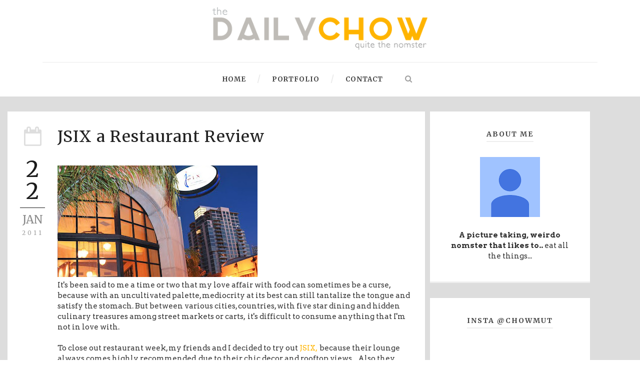

--- FILE ---
content_type: text/javascript; charset=UTF-8
request_url: http://www.thedailychow.com/feeds/posts/default/-/noms?alt=json-in-script&callback=related_results_labels
body_size: 77255
content:
// API callback
related_results_labels({"version":"1.0","encoding":"UTF-8","feed":{"xmlns":"http://www.w3.org/2005/Atom","xmlns$openSearch":"http://a9.com/-/spec/opensearchrss/1.0/","xmlns$blogger":"http://schemas.google.com/blogger/2008","xmlns$georss":"http://www.georss.org/georss","xmlns$gd":"http://schemas.google.com/g/2005","xmlns$thr":"http://purl.org/syndication/thread/1.0","id":{"$t":"tag:blogger.com,1999:blog-4830670438247992416"},"updated":{"$t":"2025-07-14T21:20:39.948-07:00"},"category":[{"term":"noms"},{"term":"good eats"},{"term":"sports"},{"term":"ufc"},{"term":"postcards"},{"term":"travel"},{"term":"life"},{"term":"fashion"},{"term":"weekend"},{"term":"wtf"},{"term":"san diego"},{"term":"nfl"},{"term":"photography"},{"term":"music"},{"term":"football"},{"term":"relax"},{"term":"mma"},{"term":"working out"},{"term":"Travels"},{"term":"crossfit"},{"term":"eat local"},{"term":"seafood"},{"term":"song of the day"},{"term":"work"},{"term":"boxing"},{"term":"design"},{"term":"fashion noms"},{"term":"food"},{"term":"home cooking"},{"term":"love"},{"term":"review"},{"term":"wine"},{"term":"art"},{"term":"fitness"},{"term":"hillcrest"},{"term":"holidays"},{"term":"summer"},{"term":"video games"},{"term":"friends"},{"term":"hockey"},{"term":"technology"},{"term":"thoughts"},{"term":"coffee"},{"term":"comfort food"},{"term":"fight night"},{"term":"movie"},{"term":"2010 olympics"},{"term":"alexander Lee McQueen"},{"term":"book signing"},{"term":"chargers"},{"term":"christmas"},{"term":"comic-con"},{"term":"concerts"},{"term":"earthquake"},{"term":"fun"},{"term":"geek"},{"term":"green"},{"term":"health"},{"term":"holiday"},{"term":"jewelmint"},{"term":"new year"},{"term":"Paris"},{"term":"UFC 111"},{"term":"birthday"},{"term":"bubble tea"},{"term":"canada"},{"term":"chop"},{"term":"diffusion lines"},{"term":"entertainment"},{"term":"friday"},{"term":"gaming"},{"term":"inspire"},{"term":"ipad review"},{"term":"lanvin"},{"term":"local"},{"term":"lol"},{"term":"new year thoughts"},{"term":"news"},{"term":"ozzy osbourne"},{"term":"photoshop"},{"term":"rain"},{"term":"reading"},{"term":"rock"},{"term":"running"},{"term":"style"},{"term":"ufc 112"},{"term":"update"},{"term":"words"},{"term":"Free"},{"term":"Las Vegas"},{"term":"about chow"},{"term":"abuse"},{"term":"alaska"},{"term":"betting"},{"term":"birthmonth"},{"term":"bloggers"},{"term":"book review"},{"term":"calgary"},{"term":"chicken"},{"term":"coleman"},{"term":"competition"},{"term":"customization"},{"term":"dessert"},{"term":"diy"},{"term":"downtown"},{"term":"drinks"},{"term":"e3"},{"term":"electronics"},{"term":"fans"},{"term":"fat"},{"term":"fatty foods"},{"term":"fedor"},{"term":"gifts"},{"term":"google"},{"term":"gossip"},{"term":"haiti"},{"term":"hate"},{"term":"hawaii"},{"term":"la"},{"term":"lazy sunday"},{"term":"live music"},{"term":"living"},{"term":"los angeles"},{"term":"mac"},{"term":"manny pacquiao"},{"term":"movies"},{"term":"nfc championships"},{"term":"nice"},{"term":"noodles"},{"term":"playoffs"},{"term":"project"},{"term":"restaurant"},{"term":"restaurant week"},{"term":"sdcc"},{"term":"sick"},{"term":"spring 2010"},{"term":"strikeforce"},{"term":"success"},{"term":"superbowl"},{"term":"sushi"},{"term":"target"},{"term":"tito ortiz"},{"term":"traffic"},{"term":"tv"},{"term":"vacation"},{"term":"weightlifting"},{"term":"xmas"},{"term":"109"},{"term":"110"},{"term":"111"},{"term":"114"},{"term":"117"},{"term":"4n watch"},{"term":"91x"},{"term":"About me"},{"term":"Carolina Herrera"},{"term":"LED"},{"term":"OBG"},{"term":"acoustic"},{"term":"advertising"},{"term":"advice"},{"term":"afc"},{"term":"alcohol"},{"term":"america"},{"term":"animation"},{"term":"apple"},{"term":"attention to detail"},{"term":"award"},{"term":"awareness"},{"term":"awsm"},{"term":"bakery"},{"term":"bank"},{"term":"bar"},{"term":"basketball"},{"term":"beer"},{"term":"bernard hopkins"},{"term":"bioshock 2"},{"term":"bj penn"},{"term":"blackout"},{"term":"blogging"},{"term":"botega veneta"},{"term":"box jumps"},{"term":"branding"},{"term":"break"},{"term":"brett favre"},{"term":"britney spears"},{"term":"brock lesnar"},{"term":"brunch"},{"term":"business"},{"term":"cafe"},{"term":"california"},{"term":"car shopping"},{"term":"care package"},{"term":"cars"},{"term":"catalina offshore products."},{"term":"celebs"},{"term":"cell phones"},{"term":"chael sonnen"},{"term":"charcuterie"},{"term":"chef"},{"term":"chinatown"},{"term":"chinese new year"},{"term":"chowmut"},{"term":"circuit bending"},{"term":"coast"},{"term":"coffee crisp"},{"term":"colts"},{"term":"comic books"},{"term":"comiccon"},{"term":"comics"},{"term":"communication"},{"term":"company"},{"term":"concert"},{"term":"conference"},{"term":"cookies"},{"term":"cooknight"},{"term":"corporations"},{"term":"costume"},{"term":"couture"},{"term":"craft beer"},{"term":"credit card"},{"term":"cry"},{"term":"curry"},{"term":"dark chocolate"},{"term":"deadspin"},{"term":"deals"},{"term":"dean lister"},{"term":"decisions"},{"term":"decor"},{"term":"diary"},{"term":"diet"},{"term":"disaster"},{"term":"disney"},{"term":"dolphin slaughter"},{"term":"donuts"},{"term":"draft"},{"term":"drama"},{"term":"dream"},{"term":"driving"},{"term":"dumplings"},{"term":"easter"},{"term":"editorial"},{"term":"edmonton"},{"term":"electric guitar"},{"term":"electronica"},{"term":"email"},{"term":"environment"},{"term":"epic win"},{"term":"events"},{"term":"exhibition"},{"term":"factory farms"},{"term":"fair trade"},{"term":"family"},{"term":"favorites"},{"term":"ferragamo"},{"term":"festivities"},{"term":"finances"},{"term":"find"},{"term":"first aid"},{"term":"fish"},{"term":"fittest"},{"term":"foie gras"},{"term":"font"},{"term":"food inc"},{"term":"foods"},{"term":"foot"},{"term":"forever 21"},{"term":"fox fur tail"},{"term":"france"},{"term":"frank mir"},{"term":"frank sinatra"},{"term":"free agency"},{"term":"french"},{"term":"fresh"},{"term":"friday finds"},{"term":"fried chicken"},{"term":"funnies"},{"term":"future"},{"term":"galliano"},{"term":"gameplay"},{"term":"gaslamp"},{"term":"gears of war"},{"term":"getting fit"},{"term":"girls"},{"term":"gizmodo"},{"term":"gmail"},{"term":"going out"},{"term":"government"},{"term":"goyard"},{"term":"grammys"},{"term":"green day"},{"term":"guitar"},{"term":"gym"},{"term":"hail"},{"term":"happiness"},{"term":"happy birthday"},{"term":"happy hour"},{"term":"helvetica"},{"term":"henri bendel"},{"term":"hermes"},{"term":"hotels"},{"term":"hsi lai temple"},{"term":"ideas"},{"term":"ie6"},{"term":"immigration"},{"term":"injured"},{"term":"insomnia"},{"term":"invincible"},{"term":"io13"},{"term":"issues"},{"term":"jack daniels"},{"term":"jack white"},{"term":"jamarcus russell"},{"term":"jamba juice"},{"term":"jane's addiction"},{"term":"japan"},{"term":"jazz"},{"term":"jean paul gaultier"},{"term":"jenna jameson"},{"term":"jets"},{"term":"jimmy choo"},{"term":"jimmy page"},{"term":"journal"},{"term":"ketchup chips"},{"term":"kevin smith"},{"term":"kicker"},{"term":"kids"},{"term":"klout"},{"term":"knockoff"},{"term":"lady gaga"},{"term":"lamb"},{"term":"late night out"},{"term":"late nights"},{"term":"lesson"},{"term":"lifting"},{"term":"links"},{"term":"little italy"},{"term":"logorama"},{"term":"logos"},{"term":"lolcat"},{"term":"london"},{"term":"loss"},{"term":"louboutin"},{"term":"louis"},{"term":"louis vuitton"},{"term":"lt dance"},{"term":"lunar new year"},{"term":"made in l.a"},{"term":"madonna"},{"term":"magazine"},{"term":"man vs food"},{"term":"mark sanchez"},{"term":"marriage proposal"},{"term":"marvel vs capcom"},{"term":"mayweather"},{"term":"metal"},{"term":"mgm grand"},{"term":"miyavi"},{"term":"moma"},{"term":"monday night football"},{"term":"moon"},{"term":"museums"},{"term":"nate kaeding"},{"term":"nate marquardt"},{"term":"neon trees"},{"term":"netbook"},{"term":"new finds"},{"term":"new york"},{"term":"nhl"},{"term":"nogueira"},{"term":"north park"},{"term":"nyc"},{"term":"obesity"},{"term":"ocean"},{"term":"oil spill"},{"term":"old dutch"},{"term":"organic"},{"term":"orly"},{"term":"oysters"},{"term":"pacific beach"},{"term":"paleo"},{"term":"perez hilton"},{"term":"perfume"},{"term":"pictures"},{"term":"plastic surgery"},{"term":"playlist"},{"term":"pocket square"},{"term":"pocky"},{"term":"politics"},{"term":"pop culture"},{"term":"popcorn"},{"term":"potluck"},{"term":"presents"},{"term":"pride"},{"term":"pridefc"},{"term":"primetime"},{"term":"pro bowl"},{"term":"progress"},{"term":"promote"},{"term":"raiders"},{"term":"ramen"},{"term":"rampage"},{"term":"rams"},{"term":"random"},{"term":"rebelution"},{"term":"relief"},{"term":"restaurants"},{"term":"reviews"},{"term":"ride"},{"term":"rip"},{"term":"rock climbing"},{"term":"roy jones jr."},{"term":"roy nelson"},{"term":"saints"},{"term":"salary cap"},{"term":"saturday"},{"term":"scallops"},{"term":"scarves"},{"term":"season"},{"term":"sheraton"},{"term":"shirataki"},{"term":"shit"},{"term":"shoes"},{"term":"show"},{"term":"sna diego"},{"term":"snacks"},{"term":"southwest"},{"term":"spa"},{"term":"spiderman"},{"term":"spilled ice"},{"term":"starbucks"},{"term":"steven jackson"},{"term":"sun"},{"term":"sunday"},{"term":"super bowl"},{"term":"superheroes"},{"term":"sweat shop"},{"term":"taiji"},{"term":"tailgaiting"},{"term":"taking risks"},{"term":"tavi"},{"term":"texting"},{"term":"the edge"},{"term":"the hills"},{"term":"the system"},{"term":"theme song"},{"term":"throwies"},{"term":"tiger"},{"term":"tito ortize"},{"term":"too fat to fly"},{"term":"trailer"},{"term":"train"},{"term":"transformers"},{"term":"trash"},{"term":"tsunami"},{"term":"tuf"},{"term":"twitter"},{"term":"ufc 110"},{"term":"ufc 113"},{"term":"ugg"},{"term":"ultimate fighter"},{"term":"unemployment"},{"term":"usa"},{"term":"valentines"},{"term":"vancouver"},{"term":"vara"},{"term":"vday"},{"term":"video"},{"term":"visual arts"},{"term":"waffles"},{"term":"wanderlei silva"},{"term":"weather"},{"term":"website"},{"term":"winsauce"},{"term":"winter"},{"term":"wip"},{"term":"writers"},{"term":"writing"},{"term":"xfest"},{"term":"yoga"},{"term":"zac posen"}],"title":{"type":"text","$t":"The Daily Chow"},"subtitle":{"type":"html","$t":""},"link":[{"rel":"http://schemas.google.com/g/2005#feed","type":"application/atom+xml","href":"http:\/\/www.thedailychow.com\/feeds\/posts\/default"},{"rel":"self","type":"application/atom+xml","href":"http:\/\/www.blogger.com\/feeds\/4830670438247992416\/posts\/default\/-\/noms?alt=json-in-script"},{"rel":"alternate","type":"text/html","href":"http:\/\/www.thedailychow.com\/search\/label\/noms"},{"rel":"hub","href":"http://pubsubhubbub.appspot.com/"},{"rel":"next","type":"application/atom+xml","href":"http:\/\/www.blogger.com\/feeds\/4830670438247992416\/posts\/default\/-\/noms\/-\/noms?alt=json-in-script\u0026start-index=26\u0026max-results=25"}],"author":[{"name":{"$t":"Chowmut"},"uri":{"$t":"http:\/\/www.blogger.com\/profile\/15665022708173357352"},"email":{"$t":"noreply@blogger.com"},"gd$image":{"rel":"http://schemas.google.com/g/2005#thumbnail","width":"16","height":"16","src":"https:\/\/img1.blogblog.com\/img\/b16-rounded.gif"}}],"generator":{"version":"7.00","uri":"http://www.blogger.com","$t":"Blogger"},"openSearch$totalResults":{"$t":"133"},"openSearch$startIndex":{"$t":"1"},"openSearch$itemsPerPage":{"$t":"25"},"entry":[{"id":{"$t":"tag:blogger.com,1999:blog-4830670438247992416.post-3222416689206022961"},"published":{"$t":"2016-06-27T10:49:00.000-07:00"},"updated":{"$t":"2016-06-27T11:23:05.824-07:00"},"category":[{"scheme":"http://www.blogger.com/atom/ns#","term":"eat local"},{"scheme":"http://www.blogger.com/atom/ns#","term":"good eats"},{"scheme":"http://www.blogger.com/atom/ns#","term":"noms"},{"scheme":"http://www.blogger.com/atom/ns#","term":"san diego"},{"scheme":"http://www.blogger.com/atom/ns#","term":"seafood"},{"scheme":"http://www.blogger.com/atom/ns#","term":"video"}],"title":{"type":"text","$t":"Pardon My French: Hillcrest (+Video) "},"content":{"type":"html","$t":"\u003Cdiv class=\"separator\" style=\"clear: both; text-align: center;\"\u003E\n\u003Cimg border=\"0\" src=\"https:\/\/blogger.googleusercontent.com\/img\/b\/R29vZ2xl\/AVvXsEg8K1RHZUTagdWAycuKolkh-ozHSYc1qKtPBbWwjVb1_RmxWp8btxQNPCeeOL9O59P3XYS21BSs3qbbd0mlS3UbY-5ayvvlEY-ccsL79JkAkgrZNjg5IPC50rw5c4JrnsmyQfQG1skP9vM\/s1600\/pardonmyfrench-5.jpg\" \/\u003E\u003C\/div\u003E\n\u003Cimg border=\"0\" src=\"https:\/\/blogger.googleusercontent.com\/img\/b\/R29vZ2xl\/AVvXsEhsc1v3t_dwccu9gYB3TLqGo1MIgquLsEs3Sn6nPnz_93E-UH7FbGFDJIkGt4anA7eNt6sEAA3v35nLsdzXow_cPY39BO07VvcwcHZ09s2BgfMj3Tm55luuzhZkXjnBSQ5quOgTEq26C0I\/s1600\/pardonmyfrench-2.jpg\" \/\u003E\u003Cbr \/\u003E\n\u003Cdiv class=\"separator\" style=\"clear: both; text-align: center;\"\u003E\n\u003Cimg border=\"0\" src=\"https:\/\/blogger.googleusercontent.com\/img\/b\/R29vZ2xl\/AVvXsEgageHXe5lEHztYnd2utjtcP2hqS58s1uTmCRo2wOmXROnvhjcLF36e0Z3ghY_jYszpF_e9wmOpV9wIRJ1m0UUn2Xbct_1xkrx46nmmiXuJ6okiP6JulixJ3X2aQCPRQ6-UaCLe7FH2kBg\/s1600\/pardonmyfrench-3.jpg\" \/\u003E\u003C\/div\u003E\n\u003Cdiv class=\"separator\" style=\"clear: both; text-align: center;\"\u003E\n\u003Cimg border=\"0\" src=\"https:\/\/blogger.googleusercontent.com\/img\/b\/R29vZ2xl\/AVvXsEgF5JzXcAavx_UHbH1hs75idjCZDsapGZuZ6OBHodSo1Cn4UtHe41I7-B_yfoBbhHW0-0AnNCvjW03eU3wIwW3DR2VBZtElBQ8hjMzk48p6IjJVBn-wNZLNrjTkUAXsKu3KVL4b77dxpVQ\/s1600\/pardonmyfrench-4.jpg\" \/\u003E\u003C\/div\u003E\n\u003Cdiv class=\"separator\" style=\"clear: both; text-align: center;\"\u003E\n\u003Cimg border=\"0\" src=\"https:\/\/blogger.googleusercontent.com\/img\/b\/R29vZ2xl\/AVvXsEjB-mSe0M8yQyXvZFWnzXSP_6pS5bN9DA7h6VNGxQsiRtk-Wmbp9kz4xwITVvDntSfDyfW8EmyS9TFTaA5oGXqdZrppk7IN3Lj9C4RT8upoNU-aGyboIy-Bbbsx7_SCOfzB7moojeARXTA\/s1600\/pardonmyfrench-6.jpg\" \/\u003E\u003C\/div\u003E\n\u003Cdiv class=\"separator\" style=\"clear: both; text-align: center;\"\u003E\n\u003Cimg border=\"0\" src=\"https:\/\/blogger.googleusercontent.com\/img\/b\/R29vZ2xl\/AVvXsEi5J-rZAkr-f3HUeqsqcpLSrw_n7LIGKNDHg5LI3VpkcutNvqGVBj7vS5GGW9_5Irgoqqzs-9oMgOk74kPbYwqOxdSzR_IjTH9vn7AbUEJao-PasRGXT0xqJDdiDzTjNbOGnbXqs-IRJNo\/s1600\/pardonmyfrench-7.jpg\" \/\u003E\u003C\/div\u003E\n\u003Cdiv class=\"separator\" style=\"clear: both; text-align: center;\"\u003E\n\u003Cimg border=\"0\" src=\"https:\/\/blogger.googleusercontent.com\/img\/b\/R29vZ2xl\/AVvXsEi90thUecOtaH3PFGAtVS78jTDAh4fPEp8KstYhrCt-iYaWNaUpR-QTlSKgOwKsqGYaFo-msizEYjpy6LpGmn0-1GPmBtJQbGJNgn1h4MCiM_bbVuwwN0ybxmaGbMNyKnTG7korvZHHuNU\/s1600\/pardonmyfrench-8.jpg\" \/\u003E\u003C\/div\u003E\n\u003Cdiv class=\"separator\" style=\"clear: both; text-align: center;\"\u003E\n\u003Cimg border=\"0\" src=\"https:\/\/blogger.googleusercontent.com\/img\/b\/R29vZ2xl\/AVvXsEiMiEhCDwYCAq3jvByU56hHsLRc30MvNxprjAqbuLn0Z3Eh6eEpr0-nzB7YkN1qBj4SCmCcMEQDVajzHtxiuWiTvnEFjRUIwD9k2GCgzh0sYtNxEbwT105LVMxse83GyFHkRDy49nDlh-A\/s1600\/pardonmyfrench-9.jpg\" \/\u003E\u003C\/div\u003E\n\u003Cdiv class=\"separator\" style=\"clear: both; text-align: center;\"\u003E\n\u003Cimg border=\"0\" src=\"https:\/\/blogger.googleusercontent.com\/img\/b\/R29vZ2xl\/AVvXsEimvS41qRQJjPR6sGS7bNAdWrHtx8zHfMjN0LxjaVYjA8BdDVFwZ1mjUZSScmk295mU4mY5-vYQD2Chukn8UxhBZlaYQ0itpGmaoRPEyvNGqC2GYQ-u2BBcSbGaY3c7Ti6wta7W3D8T4jM\/s1600\/pardonmyfrench-10.jpg\" \/\u003E\u003C\/div\u003E\n\u003Cdiv class=\"separator\" style=\"clear: both; text-align: center;\"\u003E\n\u003Cimg border=\"0\" src=\"https:\/\/blogger.googleusercontent.com\/img\/b\/R29vZ2xl\/AVvXsEhj23HqG0g0PCwn_MouWCZ1y5L9jBRiFcV5O4CyrKXRZ4T_9s8pspw1WYHosM0bhtfu0o9XqHMOJoV3nqtbKgo-BykOE5X7u1oJZdkCC793mt7OlQgqo6ZxRA2MYmUrYk970jQQQhdAh6g\/s1600\/pardonmyfrench-11.jpg\" \/\u003E\u003C\/div\u003E\n\u003Cdiv class=\"separator\" style=\"clear: both; text-align: center;\"\u003E\n\u003Cimg border=\"0\" src=\"https:\/\/blogger.googleusercontent.com\/img\/b\/R29vZ2xl\/AVvXsEghTej1y3eNmmnaUsdSIo46HdDui2RWTsYmoGUgeU9or2HlDVQnr1BFd9jULsNAAquVriG7mksLLLGwIALn1Hnrh2oSD8rUFXHUYAWF3WAIMjnznbZMAGGZe4xMDqmHUBn9w3rczDlZ0Lg\/s1600\/pardonmyfrench-12.jpg\" \/\u003E\u003C\/div\u003E\n\u003Cdiv class=\"separator\" style=\"clear: both; text-align: center;\"\u003E\n\u003Cimg border=\"0\" src=\"https:\/\/blogger.googleusercontent.com\/img\/b\/R29vZ2xl\/AVvXsEjvYc9JW_AZee_bpoTzYQ1koJMpIRME7YTHekLefX5101PLkSLEhOjIBjPtNj7JgSccYKavrV68jrv6fAwoKKb_EwvlFbzorwEZL1A_DNRhs8xRzTkWTl9su6nZTO6K4awniDMVLaBAhHw\/s1600\/pardonmyfrench-13.jpg\" \/\u003E\u003C\/div\u003E\n\u003Cdiv class=\"separator\" style=\"clear: both; text-align: center;\"\u003E\n\u003Cimg border=\"0\" src=\"https:\/\/blogger.googleusercontent.com\/img\/b\/R29vZ2xl\/AVvXsEjkPQ3uQQP0lU-Xb8MSUs1clp2d4hodRRwQF5-ZrZJHA8rq2_mUF2SSq6EQyy1yzploSgLWbVyrYRapiYDq-jHBEoLD23k3zJ3_rrVxXAtuDixrSnbWPkPXGxKc1Y0Qc-9R-U9Mv9W5l9Y\/s1600\/pardonmyfrench-14.jpg\" \/\u003E\u003C\/div\u003E\n\u003Cdiv class=\"separator\" style=\"clear: both; text-align: center;\"\u003E\n\u003Cimg border=\"0\" src=\"https:\/\/blogger.googleusercontent.com\/img\/b\/R29vZ2xl\/AVvXsEgB033wEN0zkOrTznlH98NNW8e3m6S9WMtir-XXnM54oZTlqdSyvmjV-imadJmm6PUl5Ha02-9TINvCloGTS2tHWk6upDXzimNWFcuWcTIC_-vwhngn94SjV-ye9EnthXtS_5HTJXPSoBc\/s1600\/pardonmyfrench-15.jpg\" \/\u003E\u003C\/div\u003E\n\u003Cdiv class=\"separator\" style=\"clear: both; text-align: center;\"\u003E\n\u003Cimg border=\"0\" src=\"https:\/\/blogger.googleusercontent.com\/img\/b\/R29vZ2xl\/AVvXsEhl9XeWtjHLOpzG2EZwH4oWkyka-NuOsE_GiVQtnQ-rDawqxcI8icj3FWLUqxzi99fNg9Tb8FwyRVMXqJb1DyJ53jwRUmfEe6ztBbl1-yo_H07XRQrZJIWuBetmh0g0HGuxWoO3moQJAyg\/s1600\/pardonmyfrench-16.jpg\" \/\u003E\u003C\/div\u003E\n\u003Cdiv class=\"separator\" style=\"clear: both; text-align: center;\"\u003E\n\u003Cimg border=\"0\" src=\"https:\/\/blogger.googleusercontent.com\/img\/b\/R29vZ2xl\/AVvXsEhRqL8XEkXXlQ4dHVwfpaqP-LgWDqTinX-TDWuBzzSzW_RE0cPENvOtzLDlEGHWowudSs9mUotpiHr_lFFCEzhZCrx0mh2Ky7TbtmWlDwe4XVrj73qmkALcajpj14tOiO6HAJ1gfuhOWEY\/s1600\/pardonmyfrench-17.jpg\" \/\u003E\u003C\/div\u003E\n\u003Cdiv class=\"separator\" style=\"clear: both; text-align: center;\"\u003E\n\u003Cimg border=\"0\" src=\"https:\/\/blogger.googleusercontent.com\/img\/b\/R29vZ2xl\/AVvXsEj4JAj92KjS7l0SYQ9fxjqHx3leoa0dkBuLxQC5LVBhd9G242nipx46yQJMgfAtgp6P16bsH7nClI9riKZGw94AlsidHWhxDNocyI4HT-tf7O3oHRuzJq1T-y7KvQaLe2xzJVJuJ0VSEAY\/s1600\/pardonmyfrench-18.jpg\" \/\u003E\u003C\/div\u003E\n\u003Cdiv class=\"separator\" style=\"clear: both; text-align: center;\"\u003E\n\u003Cimg border=\"0\" src=\"https:\/\/blogger.googleusercontent.com\/img\/b\/R29vZ2xl\/AVvXsEjnhUR9X2ayxGg4t-kIbeEwcQjpzg-pqjl9lg-1bxyETKhGMqevv_ycWaCeOwBBrQvoKwqzmjVfB1ip1fYiL5i9JpCCumIAskKUR0VvIBjkRWZFoUi37vhwHVn2Dmr_Q4Yqa-tDlrP6WPI\/s1600\/pardonmyfrench.jpg\" \/\u003E\u003C\/div\u003E\n\u003Cbr \/\u003E\n\u003Ci\u003E\"When I eat with my friends, it is a moment of real pleasure, when I really enjoy my life.\"\u0026nbsp;\u003C\/i\u003E~Monica Bellucci\n\u003Cbr \/\u003E\n\u003Cbr \/\u003E\nJust last week, I was invited for a summer menu kick off tasting and tour at Pardon My French in Hillcrest. \u0026nbsp;It opened up in the Spring and if it looks familiar, it's because they took over the space that used to be Heat.\u003Cbr \/\u003E\n\u003Cbr \/\u003E\nI cannot begin to express what a beautiful Sunday this was. \u0026nbsp;The perfect summer like weather, relaxing music, conversations and company and the array of delicious eats and wine pairings, were the makings for a sensational evening.\u003Cbr \/\u003E\n\u003Cbr \/\u003E\nPrior to dinner, I was led through a tour of the restaurant, where I got to learn about some of the art pieces on display, explore through the kitchen, meet the wonderful chefs\/staff and taste a scotch that changed my life :D\u003Cbr \/\u003E\n\u003Cbr \/\u003E\nFor dinner, there were 7 courses, with every flavor to tickle and entice each corner of the palate, and wines to accompany. \u003Cbr \/\u003E\n\u003Cbr \/\u003E\nIn order:\u003Cbr \/\u003E\n1. \u0026nbsp;Cucumber Granita. Lime and mint foam.\u003Cbr \/\u003E\n2. \u0026nbsp;Heirloom tomato salad with balsamic caviar. ( I want an ice cream pint filled with that caviar :p )\u003Cbr \/\u003E\n3. \u0026nbsp;Citrus cured salmon. (LOVE)\u003Cbr \/\u003E\n4. \u0026nbsp;Pan roasted cod (also LOVE, the foam, lightness of the fish, every thing was perfect)\u003Cbr \/\u003E\n5. \u0026nbsp;Grilled pork belly\u003Cbr \/\u003E\n6. Aged ribeye (This was so perfect, the smoke potato puree and carrots were divine!)\u003Cbr \/\u003E\n7. Chocolate Cremeaux (with honeycomb!!!)\u003Cbr \/\u003E\n\u003Cbr \/\u003E\nWhat I love about Pardon My French, is the passion and care surrounding the ingredients and food experience, without the pretension that usually gets associated with fine dining. The restaurant name is also perfectly fitting for their San Diego cool attitude. \u0026nbsp;The owners, Eric and Lindsey are so nice and really vibe off of sharing their experiences and love of food with people. \u003Cbr \/\u003E\n\u003Cbr \/\u003E\nAlso, on various nights of the week, they have live music. \u003Ci\u003E\u0026nbsp;(Mandi if you're reading this, you're amazing and we loved sitting by you!)\u0026nbsp;\u003C\/i\u003E\u003Cbr \/\u003E\n\u003Cbr \/\u003E\nGreat food, cool company, lots of laughs, sharing stories and making new friends. While the ingredients and places may change, it's really these things it comes down to, that makes me tingly with joy and what every blog post has been about, since the beginning. \u003Cbr \/\u003E\n\u003Cbr \/\u003E\nSomething new for the blog, YouTube! \u0026nbsp;Huzzah! :D Here are some vignettes from that evening.\u003Cbr \/\u003E\u003Cbr \/\u003E\n\u003Cdiv class=\"separator\" style=\"clear: both; text-align: center;\"\u003E\n\u003Ca href=\"https:\/\/www.youtube.com\/watch?v=wP8B6vcKI6E\" style=\"clear: left; float: left; margin-bottom: 1em; margin-right: 1em;\" target=\"_blank\"\u003E\u003Cimg border=\"0\" height=\"362\" src=\"https:\/\/blogger.googleusercontent.com\/img\/b\/R29vZ2xl\/AVvXsEiXy0f9hcyKWld2kM07eJWeR7VJvEGwUNWLcnjSsf5iaFu1RLeRrDw2wyzT-Yf0v3D-WueGLEAxhowUFdaU3oyWOta8B9lhrDWONIT9HCBGQIxZIIVSb3ooWV0SgKtSzDQLO8MsUBeQUc4\/s640\/Screen+Shot+2016-06-27+at+11.21.44+AM.png\" width=\"640\" \/\u003E\u003C\/a\u003E\u003C\/div\u003E\n\u003Cbr \/\u003E"},"link":[{"rel":"edit","type":"application/atom+xml","href":"http:\/\/www.blogger.com\/feeds\/4830670438247992416\/posts\/default\/3222416689206022961"},{"rel":"self","type":"application/atom+xml","href":"http:\/\/www.blogger.com\/feeds\/4830670438247992416\/posts\/default\/3222416689206022961"},{"rel":"alternate","type":"text/html","href":"http:\/\/www.thedailychow.com\/2016\/06\/pardon-my-french-hillcrest-video.html","title":"Pardon My French: Hillcrest (+Video) "}],"author":[{"name":{"$t":"Chowmut"},"uri":{"$t":"http:\/\/www.blogger.com\/profile\/15665022708173357352"},"email":{"$t":"noreply@blogger.com"},"gd$image":{"rel":"http://schemas.google.com/g/2005#thumbnail","width":"16","height":"16","src":"https:\/\/img1.blogblog.com\/img\/b16-rounded.gif"}}],"media$thumbnail":{"xmlns$media":"http://search.yahoo.com/mrss/","url":"https:\/\/blogger.googleusercontent.com\/img\/b\/R29vZ2xl\/AVvXsEg8K1RHZUTagdWAycuKolkh-ozHSYc1qKtPBbWwjVb1_RmxWp8btxQNPCeeOL9O59P3XYS21BSs3qbbd0mlS3UbY-5ayvvlEY-ccsL79JkAkgrZNjg5IPC50rw5c4JrnsmyQfQG1skP9vM\/s72-c\/pardonmyfrench-5.jpg","height":"72","width":"72"}},{"id":{"$t":"tag:blogger.com,1999:blog-4830670438247992416.post-6981100241965610149"},"published":{"$t":"2016-06-14T13:38:00.004-07:00"},"updated":{"$t":"2016-06-14T14:14:28.798-07:00"},"category":[{"scheme":"http://www.blogger.com/atom/ns#","term":"eat local"},{"scheme":"http://www.blogger.com/atom/ns#","term":"good eats"},{"scheme":"http://www.blogger.com/atom/ns#","term":"noms"},{"scheme":"http://www.blogger.com/atom/ns#","term":"san diego"}],"title":{"type":"text","$t":"Pokirrito! Sushi Buurrrrrrito Time is a Go! "},"content":{"type":"html","$t":"\u003Cdiv class=\"separator\" style=\"clear: both; text-align: center;\"\u003E\n\u003Cimg border=\"0\" src=\"https:\/\/blogger.googleusercontent.com\/img\/b\/R29vZ2xl\/AVvXsEgJ315UX_zhNY0ynWKxqkztd3Wy_2xz4pZI-4rl3V-zzJrozJnxpxqpWu42d8EJidQBx1NlvwMyUmyCYgKOf9lfBIFh11xp-HlkdjkJcy7ME7CeKniLccRgsPvYIGAqaWMIuhUsahOVjSw\/s1600\/Pokiritto-9.jpg\" \/\u003E\u003C\/div\u003E\n\u003Cimg border=\"0\" src=\"https:\/\/blogger.googleusercontent.com\/img\/b\/R29vZ2xl\/AVvXsEiSNZLG8zzOadIBSCPv7qjUzMObrx75vIZk1DX2CCh-J04SEIhtREZ7WBn5-O2rl6vfOU1gHRwrq3AX3bA29Z82t1T8Oug1OBbHGGKEd4iQ1S_8Q4I92xciNCQAZQWmq6z8yPuLXBuimrc\/s1600\/Pokiritto.jpg\" \/\u003E\u003Cbr \/\u003E\n\u003Cimg border=\"0\" src=\"https:\/\/blogger.googleusercontent.com\/img\/b\/R29vZ2xl\/AVvXsEjz4hhJ4SOHkxuv8G9NK0eYhuQmW-5UKCJuDJtEFoRAo8_wYFNPG9Z5HbdDw7I3kfmGl7439FdrVmdDEdaiNfa_DSzTx9Ru_b37s07sQDEd0i6azzamTs_icnA_4DjY9gpHU-TrESXvOkA\/s1600\/Pokiritto-2.jpg\" \/\u003E\u003Cbr \/\u003E\n\u003Cdiv class=\"separator\" style=\"clear: both; text-align: center;\"\u003E\n\u003Cimg border=\"0\" src=\"https:\/\/blogger.googleusercontent.com\/img\/b\/R29vZ2xl\/AVvXsEhY863Z_MjQKDRiYLY5Q_S8TNqxGUhk6j16DRCZtTjtuRPFezKnS6t7tO1651VXg0RDUSbPKpRKAQ_umNNtWFFchOZez_pcYgjqE_zdJmwSlw0wkoCYmnEipldECTUzgBmsmbwr1M94u00\/s1600\/Pokiritto-3.jpg\" \/\u003E\u003C\/div\u003E\n\u003Cdiv class=\"separator\" style=\"clear: both; text-align: center;\"\u003E\n\u003Cimg border=\"0\" src=\"https:\/\/blogger.googleusercontent.com\/img\/b\/R29vZ2xl\/AVvXsEhR1Q7TP9R8MfrSBuHtuC6kRlbBLXHgAKOTOSkfuTixkKaOyclWZl6vxm4t6EWc93HOTqJNaIw42aOzhsGsYhv6Qx8hky2KG2kBJDhfifbIrf4bjAviZ5EexZRXIE06Dv5EXbm7FmobJBc\/s1600\/Pokiritto-4.jpg\" \/\u003E\u003C\/div\u003E\n\u003Cdiv class=\"separator\" style=\"clear: both; text-align: center;\"\u003E\n\u003Cimg border=\"0\" src=\"https:\/\/blogger.googleusercontent.com\/img\/b\/R29vZ2xl\/AVvXsEiQijskG4sUAjGtt85DjRtmLrbmSbjAr-Nw00b1LKL_s4G4zsCJgNKb30AFj8vABgi7RyxaRR31Wt5XezSdJFipxzG4_2E4im04TpNVIJ5Ek3M09uJsX2YlEQ5DlzNeHFIZ4kuHzDgd_jk\/s1600\/Pokiritto-5.jpg\" \/\u003E\u003C\/div\u003E\n\u003Cdiv class=\"separator\" style=\"clear: both; text-align: center;\"\u003E\n\u003Cimg border=\"0\" src=\"https:\/\/blogger.googleusercontent.com\/img\/b\/R29vZ2xl\/AVvXsEgU4XBfMuCqseD4jfHaxp7FwRWtk0RbXKsP02l_VRcOReTG1_XEIIuSnDd-cn9Bf5pNvQarKR0rIQy3stIr0fQsd1aZ3E-Ks0hZIpPgrIiVHTkaENkAN5bHHLkW8cvmtCiuUSOJsLaIj5A\/s1600\/Pokiritto-6.jpg\" \/\u003E\u003C\/div\u003E\n\u003Cdiv class=\"separator\" style=\"clear: both; text-align: center;\"\u003E\n\u003Cimg border=\"0\" src=\"https:\/\/blogger.googleusercontent.com\/img\/b\/R29vZ2xl\/AVvXsEhlsqRayQUPcu9UlL9f3d0tF2nV9hZ2cMuhnHvQzuHJCOoJVvf5zWfeUAVVaE8CrCLH7-qe40lCAK92e-_-yBrq3zICqUqvD-59z-uTuQu7yn1pt0TNXLX7OjqZpYYSnC71T4Zsy9B6uDg\/s1600\/Pokiritto-7.jpg\" \/\u003E\u003C\/div\u003E\n\u003Cdiv class=\"separator\" style=\"clear: both; text-align: center;\"\u003E\n\u003Cimg border=\"0\" src=\"https:\/\/blogger.googleusercontent.com\/img\/b\/R29vZ2xl\/AVvXsEiW8VtlDJbBo8FAknc9lyqd4PuIMnPa5TNOdIBp696Ccn-XKD_vfHve4curU3cPcsZ3GKkJYA0SFwz-EA5fq3yMJmTeYVBRYoCX2SNMmvOByxb_K416r5HM5Yz3U1lTPJ9T_nHbCaYSM2k\/s1600\/Pokiritto-8.jpg\" \/\u003E\u003C\/div\u003E\n\u003Cbr \/\u003E\nI love Poke and I love sushi, so when we drove by and realized it was the grand opening of Pokirrito, all other eating plans came to a halt and we hopped in line.\u003Cbr \/\u003E\n\u003Cbr \/\u003E\nPokiritto is a new, Subway\/Chipotle style restaurant that serves up variations of raw\/cooked \"burritos\", which can be thought of as extra long, uncut sushi rolls, bowls and Yakitori. \u0026nbsp;I wanted to visit a few times prior to posting this blog, and I can now say with certainty, this place is legitimately good. \u003Cbr \/\u003E\n\u003Cbr \/\u003E\nThe menu style has changed a bit, a few things were added and I have yet to try the Yakitori, but that's mostly because I love the Pokirrito classic burrito and the kale bowl so much, that it's hard to noms all the things. \u0026nbsp;Next time though.. next time :P \u003Cbr \/\u003E\n\u003Cbr \/\u003E\nThe seafood is fresh, and like Chipotle you can ask for a little more of this, less of that and to some degree, customize your order.\u003Cbr \/\u003E\n\u003Cbr \/\u003E\nThe Pokirrito classic burrito has tuna, crab, tamago, various veggies and my absolute favorite LOTUS ROOT CRISPS! The sad thing though is that they only put the lotus crisps on the burrito, and you can't pay extra to add them to the bowls. \u003Cbr \/\u003E\n\u003Cbr \/\u003E\nFor the kale bowl (only avail in large) you get 4 scoops of your choice of seafood, \u0026nbsp;I always get 2 servings of salmon, 1 of tuna and 1 of scallops with a bit of spicy dressing. \u0026nbsp;I'll ask for extra onions, and cucumber and the cherries on top are definitely the addition of seaweed salad, crab and fish eggs! If you're reading Pokirrito, please please please let me pay extra for lotus crisps to be added to the bowls.\u003Cbr \/\u003E\n\u003Cbr \/\u003E\nWith each order, you do receive a small bag of ruffles style chips.\u003Cbr \/\u003E\nTheir sweet teas are also really good and for the slurpee lovers, they have frozen beer.\u003Cbr \/\u003E\n\u003Cdiv\u003E\n\u003Cbr \/\u003E\u003C\/div\u003E\n\u003Cdiv\u003E\nAs it's in the epicenter of Convoy mayhem, there are often lines, and being that it's next to Rakitori and Tasty Noodle, the whole plaza looks like endless hordes of hungry people waiting around for food. \u0026nbsp;The Pokirrito line definitely moves the fastest of the three though and if you go on Mon-Thurs, either before 630pm, or after 830pm it's not so bad :)\u003C\/div\u003E\n\u003Cdiv\u003E\n\u003Cbr \/\u003E\u003C\/div\u003E\n\u003Cdiv\u003E\nGood luck, let me know what you guys have tried and may the parking odds ever be in your favor.\u003C\/div\u003E\n\u003Cdiv\u003E\n\u003Cbr \/\u003E\u003C\/div\u003E\n\u003Cdiv\u003E\n\u003Cbr \/\u003E\u003C\/div\u003E\n\u003Cdiv\u003E\n\u003Cbr \/\u003E\u003C\/div\u003E\n\u003Cdiv\u003E\n\u003Cbr \/\u003E\u003C\/div\u003E\n\u003Cdiv\u003E\n\u003Cbr \/\u003E\u003C\/div\u003E\n\u003Cdiv\u003E\n\u003Cbr \/\u003E\u003C\/div\u003E\n\u003Cdiv class=\"separator\" style=\"clear: both; text-align: center;\"\u003E\n\u003Cbr \/\u003E\u003C\/div\u003E\n\u003Cbr \/\u003E"},"link":[{"rel":"edit","type":"application/atom+xml","href":"http:\/\/www.blogger.com\/feeds\/4830670438247992416\/posts\/default\/6981100241965610149"},{"rel":"self","type":"application/atom+xml","href":"http:\/\/www.blogger.com\/feeds\/4830670438247992416\/posts\/default\/6981100241965610149"},{"rel":"alternate","type":"text/html","href":"http:\/\/www.thedailychow.com\/2016\/06\/pokirrito-sushi-buurrrrrrito-time-is-go.html","title":"Pokirrito! Sushi Buurrrrrrito Time is a Go! "}],"author":[{"name":{"$t":"Chowmut"},"uri":{"$t":"http:\/\/www.blogger.com\/profile\/15665022708173357352"},"email":{"$t":"noreply@blogger.com"},"gd$image":{"rel":"http://schemas.google.com/g/2005#thumbnail","width":"16","height":"16","src":"https:\/\/img1.blogblog.com\/img\/b16-rounded.gif"}}],"media$thumbnail":{"xmlns$media":"http://search.yahoo.com/mrss/","url":"https:\/\/blogger.googleusercontent.com\/img\/b\/R29vZ2xl\/AVvXsEgJ315UX_zhNY0ynWKxqkztd3Wy_2xz4pZI-4rl3V-zzJrozJnxpxqpWu42d8EJidQBx1NlvwMyUmyCYgKOf9lfBIFh11xp-HlkdjkJcy7ME7CeKniLccRgsPvYIGAqaWMIuhUsahOVjSw\/s72-c\/Pokiritto-9.jpg","height":"72","width":"72"}},{"id":{"$t":"tag:blogger.com,1999:blog-4830670438247992416.post-7674516063665433422"},"published":{"$t":"2016-03-08T09:27:00.001-08:00"},"updated":{"$t":"2016-03-08T09:27:55.672-08:00"},"category":[{"scheme":"http://www.blogger.com/atom/ns#","term":"good eats"},{"scheme":"http://www.blogger.com/atom/ns#","term":"hillcrest"},{"scheme":"http://www.blogger.com/atom/ns#","term":"noms"},{"scheme":"http://www.blogger.com/atom/ns#","term":"postcards"},{"scheme":"http://www.blogger.com/atom/ns#","term":"san diego"}],"title":{"type":"text","$t":"Hello Neighbor: Rakitori Japanese Pub \u0026 Grill Hillcrest"},"content":{"type":"html","$t":"\u003Cdiv class=\"separator\" style=\"clear: both; text-align: center;\"\u003E\n\u003Cimg border=\"0\" src=\"https:\/\/blogger.googleusercontent.com\/img\/b\/R29vZ2xl\/AVvXsEh6ldgJjI14Ai9W9ycU14NrayzBQwlfkFnewut_fLmKgHPvupFEhFDbn5A6LrjSh5VeIuMkrCwy-3vY4LJQ0yZupxWzRqWNQh8gg2Xg9j2zeWx0jADbtWtwtDrhb8jVXFOCA9ijvIbfx7Q\/s1600\/rakitori-9.jpg\" \/\u003E\u003Cbr \/\u003E\u003Cimg border=\"0\" src=\"https:\/\/blogger.googleusercontent.com\/img\/b\/R29vZ2xl\/AVvXsEjC7i3KhJiy9n4R1UvkfpKM2DZv3NAvjE9DUYeA5OepjRTxXBRc8lBr7dFwGp4QCvIN9fujGkqQ-7D2TYFYdIkl-oJlzzEeQBqz5JqB4IxNdb0ITD6vMEso9nhtUOvpHBmY1qzumZJWyz8\/s1600\/rakitori-3.jpg\" \/\u003E\u003Cbr \/\u003E\u003Cimg border=\"0\" src=\"https:\/\/blogger.googleusercontent.com\/img\/b\/R29vZ2xl\/AVvXsEhgItyr7l09g1gCAqfCCKrGENsTfaVuDwblg5PFQ7ySWhK1I0KBib0042y1hn8OMx4_d5XKKfV7HfF6sONvSDE3y134nB4mMKb8sLuOe0bZ4az7A23f2O0GQCRSAdU-IVCABXYf-yuOwK4\/s1600\/rakitori-2.jpg\" \/\u003E\u003C\/div\u003E\n\u003Cdiv class=\"separator\" style=\"clear: both; text-align: center;\"\u003E\n\u003Cimg border=\"0\" src=\"https:\/\/blogger.googleusercontent.com\/img\/b\/R29vZ2xl\/AVvXsEhscjdIofxtA2xj7n4xuWGb15QpRRF8o71-YiGMRCao_uXoOwXjePRzTaLjcrxPlFrN9AM-odLG9DB2MYtgg18rFvkYnMfFe0e0_RZr9UJTJOlkA5QmM6Jg69qDlQWq6AwwU05SyLF0P2w\/s1600\/rakitori-4.jpg\" \/\u003E\u003C\/div\u003E\n\u003Cdiv class=\"separator\" style=\"clear: both; text-align: center;\"\u003E\n\u003Cimg border=\"0\" src=\"https:\/\/blogger.googleusercontent.com\/img\/b\/R29vZ2xl\/AVvXsEh0s8JMSDqGoQ8zUewFwzeHqxWm5_wy_2Ycs55ZtVQBPgoVuImSrByao7Vr6a8m9xhMup5gYVdkDPpYeRy35OafJaAXtX0Hs3CHPCdByTzMyhtqCFyngOZ1SCzk2bf-Kl2SljhCz9X0z7o\/s1600\/rakitori-5.jpg\" \/\u003E\u003C\/div\u003E\n\u003Cdiv class=\"separator\" style=\"clear: both; text-align: center;\"\u003E\n\u003Cimg border=\"0\" src=\"https:\/\/blogger.googleusercontent.com\/img\/b\/R29vZ2xl\/AVvXsEjNUWJFJVXFP5LgAhNOu60w4dulKdNazeJNmo9obLX4xnUY35gfEXyYpMex6dtLgQRuYSvfLJpnUZQIOjxNOID0pw62oHnTf2CsWz2PlvPgKMSFR_hFTgdQBMp0Y3eZi6f_7_vI7X03J80\/s1600\/rakitori-6.jpg\" \/\u003E\u003C\/div\u003E\n\u003Cdiv class=\"separator\" style=\"clear: both; text-align: center;\"\u003E\n\u003Cimg border=\"0\" src=\"https:\/\/blogger.googleusercontent.com\/img\/b\/R29vZ2xl\/AVvXsEg75nMBgwh0V8OF-pK_mh6QNwhuLxN_ugFtbWhH8fUn29Y-0B9azRQLu9dROmnvQuTrHO7Q4rQdanjx8GrGFxOfICAMvrIWKiwibkXMm-KRXti_cBQjgnEELgV1soA9csDDz-NxlqOGRXc\/s1600\/rakitori-7.jpg\" \/\u003E\u003C\/div\u003E\n\u003Cdiv class=\"separator\" style=\"clear: both; text-align: center;\"\u003E\n\u003Cimg border=\"0\" src=\"https:\/\/blogger.googleusercontent.com\/img\/b\/R29vZ2xl\/AVvXsEhGxGJJvd6mcj_-hCjRt795U3M1vjeke5X7dAlwgcg6OH63uoLPjYe0dLght6iFYng6arJdjTYDHO7y-mIz3HuFafNI60BufiWuQBLMOqWGH0r6DGnocI5wBKslI5a5uv_Qd4OLdqegKYI\/s1600\/rakitori-8.jpg\" \/\u003E\u003C\/div\u003E\n\u003Cdiv class=\"separator\" style=\"clear: both; text-align: center;\"\u003E\n\u003Cimg border=\"0\" src=\"https:\/\/blogger.googleusercontent.com\/img\/b\/R29vZ2xl\/AVvXsEgpm_PUA-HWZ43VrceUivvAeq1xXzBFrfU8FbAbylTPwW-CCQbFerQqeDpZNnl0x1SuZe6KUZfrFwNczf7IH-UxWF9XorRphxTjVYg5_66sNEOTAWQWyvgjPObVpYYDmXbBkb4WYZZD2Uk\/s1600\/rakitori-10.jpg\" \/\u003E\u003C\/div\u003E\n\u003Cdiv class=\"separator\" style=\"clear: both; text-align: center;\"\u003E\n\u003Cimg border=\"0\" src=\"https:\/\/blogger.googleusercontent.com\/img\/b\/R29vZ2xl\/AVvXsEit7tVezRjEDWPGMZXrs_2qNH5GJM_aMI0IRgkRUVBYdIShWq8n9hmruSAZBmbQ7QFPPiHpEdeZEqFJv6bAgm9wUlVqwCUB8VvmPOAHLy7-M6leCUmvld7mDaXsH4n56k659trsd-Wj4iE\/s1600\/rakitori-11.jpg\" \/\u003E\u003C\/div\u003E\n\u003Cdiv class=\"separator\" style=\"clear: both; text-align: center;\"\u003E\n\u003Cimg border=\"0\" src=\"https:\/\/blogger.googleusercontent.com\/img\/b\/R29vZ2xl\/AVvXsEiCTw8KQ2U3T6o31YHRsdli-MvanUw1c0J_m909-aVJcXUormHnvbdWHUvW2LYNc1i2weYtqSeyV9OMXEikiS5yJzRC46hBDegGJngVoT_sWzZiEM1V-5rI0xXM4EjzjOSALIGJdV3JNTM\/s1600\/rakitori.jpg\" \/\u003E\u003C\/div\u003E\n\u003Cbr \/\u003E\nLike that trusted friend you can call to, in good times and in bad, finding that late night hideaway with great food and drinks is priceless. \u003Cbr \/\u003E\n\u003Cbr \/\u003E\nWe discovered Rakitori one late evening after the gym, when not many other places nearby were still open. \u0026nbsp;From that night on, it's been a frequent favorite. (** 3 visits within a week type favorite).\u003Cbr \/\u003E\n\u003Cbr \/\u003E\nThe humble exterior, facing the busy and bustling University ave, leads into a cozy and ambient hybrid between a stylish uptown bar hangout and an intimate eatery.\u003Cbr \/\u003E\n\u003Cbr \/\u003E\nThe people are fun and friendly, the specials are on point, but what really really made me adore this place is their salmon skin salad. \u0026nbsp;Served in a wooden box, this dish has quite the generous portion of crispy salmon skin (that has a sliver of meat still attached), a mix of seaweed salad, fresh greens, roasted garlic, roe and just the right amount of dressing. \u0026nbsp;Somehow this salad is filling, satisfying, bright, savory and delightful all at the same time. \u0026nbsp;I have yet to visit Rakitori and not order this dish.\u003Cbr \/\u003E\n\u003Cbr \/\u003E\nOther favorites:\u003Cbr \/\u003E\nChicken heart yakitori.\u003Cbr \/\u003E\nBaby octopus yakitori\u003Cbr \/\u003E\nPork belly yakitori\u003Cbr \/\u003E\nSpicy seafood ramen\u003Cbr \/\u003E\nOxtail ramen in Tonkatsu soup (if the menu doesn't show this soup avail, ask for it, and they'll let you know if they have it that evening)\u003Cbr \/\u003E\nand quite a few others.\u003Cbr \/\u003E\n\u003Cbr \/\u003E\nI'd also like to highlight that I really adore the consistency\/texture\/bounciness of the noodles they use in their ramen and their black garlic oil with roasted garlic addition is a flavor party!\u003Cbr \/\u003E\u003Cbr \/\u003EI often trek up to the Convoy area when craving yakitori, so I'm so stoked to have this place in Hillcrest, close to home and the gym.\u003Cbr \/\u003E\n\u003Cbr \/\u003E\nWe'll be headed here again soon and if any of you happen to try the green tea fondue, let me know what you think! \u0026nbsp; I really like the butterscotch pudding.\u003Cbr \/\u003E\n\u003Cbr \/\u003E\nTill next time, happy eating!\u003Cbr \/\u003E\n\u003Cbr \/\u003E\n\u003Cbr \/\u003E\n\u003Cbr \/\u003E"},"link":[{"rel":"edit","type":"application/atom+xml","href":"http:\/\/www.blogger.com\/feeds\/4830670438247992416\/posts\/default\/7674516063665433422"},{"rel":"self","type":"application/atom+xml","href":"http:\/\/www.blogger.com\/feeds\/4830670438247992416\/posts\/default\/7674516063665433422"},{"rel":"alternate","type":"text/html","href":"http:\/\/www.thedailychow.com\/2016\/03\/hello-neighbor-rakitori-japanese-pub.html","title":"Hello Neighbor: Rakitori Japanese Pub \u0026 Grill Hillcrest"}],"author":[{"name":{"$t":"Chowmut"},"uri":{"$t":"http:\/\/www.blogger.com\/profile\/15665022708173357352"},"email":{"$t":"noreply@blogger.com"},"gd$image":{"rel":"http://schemas.google.com/g/2005#thumbnail","width":"16","height":"16","src":"https:\/\/img1.blogblog.com\/img\/b16-rounded.gif"}}],"media$thumbnail":{"xmlns$media":"http://search.yahoo.com/mrss/","url":"https:\/\/blogger.googleusercontent.com\/img\/b\/R29vZ2xl\/AVvXsEh6ldgJjI14Ai9W9ycU14NrayzBQwlfkFnewut_fLmKgHPvupFEhFDbn5A6LrjSh5VeIuMkrCwy-3vY4LJQ0yZupxWzRqWNQh8gg2Xg9j2zeWx0jADbtWtwtDrhb8jVXFOCA9ijvIbfx7Q\/s72-c\/rakitori-9.jpg","height":"72","width":"72"}},{"id":{"$t":"tag:blogger.com,1999:blog-4830670438247992416.post-3482053729015372660"},"published":{"$t":"2015-12-15T13:04:00.002-08:00"},"updated":{"$t":"2015-12-15T13:04:55.606-08:00"},"category":[{"scheme":"http://www.blogger.com/atom/ns#","term":"comfort food"},{"scheme":"http://www.blogger.com/atom/ns#","term":"eat local"},{"scheme":"http://www.blogger.com/atom/ns#","term":"good eats"},{"scheme":"http://www.blogger.com/atom/ns#","term":"hillcrest"},{"scheme":"http://www.blogger.com/atom/ns#","term":"noms"},{"scheme":"http://www.blogger.com/atom/ns#","term":"san diego"}],"title":{"type":"text","$t":"Comfort Food at Crest Cafe in Hillcrest"},"content":{"type":"html","$t":"\u003Cdiv class=\"separator\" style=\"clear: both; text-align: center;\"\u003E\n\u003Cimg border=\"0\" src=\"https:\/\/blogger.googleusercontent.com\/img\/b\/R29vZ2xl\/AVvXsEiLeksW399Eqwb0SiMSkGnGYgXWnaNF7rBY70COdOEHzm6yU9b1ennYfr0SVIvduYfYh6YZktjNxGlfCcxTPksix9SScvDIlOUzucPrvA-xICcRGX80s4qenaCHeadUmyumjnPoVBohu98\/s1600\/crest_cafe-12.jpg\" \/\u003E\u003C\/div\u003E\n\u003Cimg border=\"0\" src=\"https:\/\/blogger.googleusercontent.com\/img\/b\/R29vZ2xl\/AVvXsEjxg07Z0iuhvO881Q2cktDqcllCJu6K8LKMuV3Lg3OW9_V-vvxBp9CshYFSTTBOy0OnnnkV4xwmkQlLNHkxjFpPG9u-9m9Du8RgOfrMgE5A_gPckYIXUZdQ1YB1V0Xt5yk3Lcx7kKrHRlg\/s1600\/crest_cafe-13.jpg\" \/\u003E\u003Cbr \/\u003E\n\u003Cdiv class=\"separator\" style=\"clear: both; text-align: center;\"\u003E\n\u003Cimg border=\"0\" src=\"https:\/\/blogger.googleusercontent.com\/img\/b\/R29vZ2xl\/AVvXsEgomJKObrSi74WS-sPMqGugrsUrdThmyQdZrzOrvgCAtBJyoLGSN7okjLbRmgt-EvKKYrnoY-i3AhiVrBDFTAMTLd91Q54iFqlK282Mh8cfQoF_cW1Fwnf5logMx1qpp6eFwVpuaHCKSC0\/s1600\/crest_cafe-3.jpg\" \/\u003E\u003C\/div\u003E\n\u003Cimg border=\"0\" src=\"https:\/\/blogger.googleusercontent.com\/img\/b\/R29vZ2xl\/AVvXsEiaHfxAYB-0SJGRqCI86SCcxXNv_yTLS77Lk4LITlZi6m85rRKpKGAWWRm7dFpBeebzQYSWwcI49sJ5JUpd27K3CLMdfCMy5wDh58hfRhuiZbgwkUXr8_hZxIc1NfWreB-zWxrdFFWI71Q\/s1600\/crest_cafe-2.jpg\" \/\u003E\u003Cbr \/\u003E\n\u003Cdiv class=\"separator\" style=\"clear: both; text-align: center;\"\u003E\n\u003Cimg border=\"0\" src=\"https:\/\/blogger.googleusercontent.com\/img\/b\/R29vZ2xl\/AVvXsEiMHqzGTXE9w6ESt0L3iGrTx4JliAo91WCGef0SldUxYlvFGuqAFEiWTcYTzucIDxNc0J4iN8yZxAjb_1O9Q-VIJuOkZ-PwmnIAU7b4N2cIQIexIHIGy5q_yebJBuS_vovNPNH5RcfFfNc\/s1600\/crest_cafe-4.jpg\" \/\u003E\u003C\/div\u003E\n\u003Cdiv class=\"separator\" style=\"clear: both; text-align: center;\"\u003E\n\u003Cimg border=\"0\" src=\"https:\/\/blogger.googleusercontent.com\/img\/b\/R29vZ2xl\/AVvXsEg-7ir21cH8ct2NI4KHyAAaB_IqX95JQ4VQPcUG2mOFv0khzjdQ8rvvUFzjGiY3zn7nkHzK_C0Aqn_dwgGHN455hYtOKV0LxHOjR_16-XSdRvokT9FZ_ANcZxQ2ZMqv3sPwJ_zldkdO3ug\/s1600\/crest_cafe-5.jpg\" \/\u003E\u003C\/div\u003E\n\u003Cdiv class=\"separator\" style=\"clear: both; text-align: center;\"\u003E\n\u003Cimg border=\"0\" src=\"https:\/\/blogger.googleusercontent.com\/img\/b\/R29vZ2xl\/AVvXsEh2C9opF7UIuhnp1n1-mZgVbPs25WB7MS2te6DQ_74sU4XVv2GwneiM8GF18Z833AX0JisTJsJCmr22lAhkOmrA1OeTikxW_D0a62eRTfcDcsBwoP2ecfE5qqhkF8NM2hln0oox9FuSAwQ\/s1600\/crest_cafe-6.jpg\" \/\u003E\u003C\/div\u003E\n\u003Cdiv class=\"separator\" style=\"clear: both; text-align: center;\"\u003E\n\u003Cimg border=\"0\" src=\"https:\/\/blogger.googleusercontent.com\/img\/b\/R29vZ2xl\/AVvXsEiqTx_1MqTvudHxo1smBQ7-SkOjzMWgbxFGP3KWYYQtxS_cqCmqygpobYrw2ETJz91T6dDNVLQ3a_JnqVUn27uNuq55KF3BG7toKdeGfBLOr9u7RFi47vtVtvp5x044Veac807nlgVtxWs\/s1600\/crest_cafe-7.jpg\" \/\u003E\u003C\/div\u003E\n\u003Cdiv class=\"separator\" style=\"clear: both; text-align: center;\"\u003E\n\u003Cimg border=\"0\" src=\"https:\/\/blogger.googleusercontent.com\/img\/b\/R29vZ2xl\/AVvXsEhsA_xzXcVPqUmFDk4hi8iUgdNIdOOZkeWyCSITarbgKO35tHxrQELy_Y0F18IGdU0eNZ7ZxhNbXBlW_zeQDKzT0J6qV5-YVVQptsUGNUjvQm2M-nlb1lkR9dF7vrZzcDAFflS4qkWzNro\/s1600\/crest_cafe-8.jpg\" \/\u003E\u003C\/div\u003E\n\u003Cdiv class=\"separator\" style=\"clear: both; text-align: center;\"\u003E\n\u003Cimg border=\"0\" src=\"https:\/\/blogger.googleusercontent.com\/img\/b\/R29vZ2xl\/AVvXsEj8dPbdtpfsn_TBCKqlT0MnkRgLGAZblIk6Cpi3phjl6cnD_ZdXOYXTAmUrzJOnKLOZk0wHfft5ZC5kvDomrAsGjomo52gXCQMoN9LjiXGh_nEIQOcsrWhhj4Tn8LoGyx809zCYtulqeXE\/s1600\/crest_cafe-9.jpg\" \/\u003E\u003C\/div\u003E\n\u003Cdiv class=\"separator\" style=\"clear: both; text-align: center;\"\u003E\n\u003Cimg border=\"0\" src=\"https:\/\/blogger.googleusercontent.com\/img\/b\/R29vZ2xl\/AVvXsEgoqkYDp4gEXATvb54LZEarqoq7AbGhjKImVRZbrzzxH36bqS76Mjt7_QxjxciFVescNlOxyyEd2vPp1-vtTn_PSbjq8xtnR6xBVQEDegV8rWIDH0zrw_FjMWH7_auzQTKSiNo90uXxVWE\/s1600\/crest_cafe-11.jpg\" \/\u003E\u003C\/div\u003E\n\u003Cimg border=\"0\" src=\"https:\/\/blogger.googleusercontent.com\/img\/b\/R29vZ2xl\/AVvXsEiMakHCnMW5059BBPk4q1OF_K_lobban9MihEt7lqTGtvt8py3QpV-_HXynLS3x3zgiUgOxIWarAdeDlapC84wTmefxrKVHdByyteLJds10Gb4OUIBsoHeuZj8fAHuz9ohlkCeZHzBNDqY\/s1600\/crest_cafe-10.jpg\" \/\u003E\u003Cbr \/\u003E\n\u003Cdiv class=\"separator\" style=\"clear: both; text-align: center;\"\u003E\n\u003Cimg border=\"0\" src=\"https:\/\/blogger.googleusercontent.com\/img\/b\/R29vZ2xl\/AVvXsEhTAnVtiQn1eR6_69ZTL2Vl0AEDIPepnn-b5qdqp7UlzUW9465sf2cjC8AiMDtreUNPivB-j33RoSOBeLLOjFmkRvgSbwSXl0k3XHI5bZycE8AHXVm7sXwkvF4p3eWvwY_EdtHKFPZn7P0\/s1600\/crest_cafe.jpg\" \/\u003E\u003C\/div\u003E\n\u003Cdiv class=\"separator\" style=\"clear: both; text-align: center;\"\u003E\n\u003Cimg border=\"0\" src=\"https:\/\/blogger.googleusercontent.com\/img\/b\/R29vZ2xl\/AVvXsEh7dYl3L-xYXrcxSVqKrXjVCaGhezuh4-awDOkryUROLYIdz8umqSlIAlxrKdb3IfRFZ6HXjFdH5Z3PH427gRfpAE7OchlkNE6K-RO-JDMNJlEtT_-Rc3-r9B5MXHS-QifeBun8uNu8ezY\/s1600\/crest_cafe-14.jpg\" \/\u003E\u003C\/div\u003E\n\u003Cdiv class=\"separator\" style=\"clear: both; text-align: center;\"\u003E\n\u003Ci\u003E\u003Cbr \/\u003E\u003C\/i\u003E\u003C\/div\u003E\n\u003Ci\u003E\"The best comfort food will always be greens, cornbread, and fried chicken.\" ~ \u003C\/i\u003EMaya Angelou\u003Cbr \/\u003E\n\u003Cbr \/\u003E\nIn the heart of Hillcrest, right after the sun has set, you can start to hear the flickers and pulses of the neon lights turn on and feel a different energy flowing through the neighborhood. \u003Cbr \/\u003E\n\u003Cbr \/\u003E\nWhatever your night is calling for, a romantic stroll, an indulgence in delectable tastes, a night you want to toast to and never remember, a place to find mr\/mrs right now, dinner and a film for one, or in my case... comfort in fried chicken and a cozy conversation with friends, this neighborhood will open its arms and welcome you in.\u003Cbr \/\u003E\n\u003Cbr \/\u003E\nCrest Cafe with it's South Beach Miami'esque flare, \u0026nbsp;elephant mural and vibrant neon sign, has been iconically lighting up Robinson ave, for as long as I can remember. \u003Cbr \/\u003E\n\u003Cbr \/\u003E\nMy good friend Amanda invited a group of us out one night, to her event at Crest Cafe, to catch up,\u003Cbr \/\u003E\nhave a couple drinks and try a bunch of things on the menu, while getting to know the owners and the history behind the long rooted neighborhood restaurant. \u003Cbr \/\u003E\u003Cbr \/\u003EThe food is familiar, the portions are hearty, the prices are great and there is an abundant variety of almost anything imaginable. \u0026nbsp;But even now, weeks later, though the other tastes were good, I have trouble painting a picture of anything else but that fried chicken (which also came with waffles, more on that in a second). \u003Cbr \/\u003E\u003Cbr \/\u003ELike how the restaurant so vibrantly stands out against many of the other surrounding buildings that come up and go over time, this fried chicken was unexpectedly delightful. \u0026nbsp;I'm usually not a fan of boneless style chicken, but the crispiness, sweet flavor and texture of the meat was quite good. \u003Cbr \/\u003E\n\u003Cbr \/\u003E\nWhile always good with butter and syrup, the waffles felt like a novelty pairing to the chicken, as opposed to being a standalone item, that I would order individually. \u0026nbsp;If you're looking for the Belgian style, deep square, light crispy outside and fluffy inside waffle, this isn't it. \u0026nbsp;But if you're into something that's better than eating your chicken with a biscuit, this definitely is that. \u003Cbr \/\u003E\n\u003Cbr \/\u003E\nWhile the menu has healthy alternatives, as a few of the friends were looking for, it's very apparent that the steamed veggie and salad concoctions satisfy more so the sustenance aspect of eating, and not necessarily the comfort or enjoyment side. \u003Cbr \/\u003E\n\u003Cbr \/\u003E\nI always feel the answer to most food predicaments lies in a pan with more butter, but I also understand that's not everyone's kinda thing :P\u003Cbr \/\u003E\n\u003Cbr \/\u003E\nCrest Cafe is like that friend you don't often think of or see, but on that late working night, or catching up, they're there like a warm hug. \u003Cbr \/\u003E\u003Cbr \/\u003E"},"link":[{"rel":"edit","type":"application/atom+xml","href":"http:\/\/www.blogger.com\/feeds\/4830670438247992416\/posts\/default\/3482053729015372660"},{"rel":"self","type":"application/atom+xml","href":"http:\/\/www.blogger.com\/feeds\/4830670438247992416\/posts\/default\/3482053729015372660"},{"rel":"alternate","type":"text/html","href":"http:\/\/www.thedailychow.com\/2015\/12\/comfort-food-at-crest-cafe-in-hillcrest.html","title":"Comfort Food at Crest Cafe in Hillcrest"}],"author":[{"name":{"$t":"Chowmut"},"uri":{"$t":"http:\/\/www.blogger.com\/profile\/15665022708173357352"},"email":{"$t":"noreply@blogger.com"},"gd$image":{"rel":"http://schemas.google.com/g/2005#thumbnail","width":"16","height":"16","src":"https:\/\/img1.blogblog.com\/img\/b16-rounded.gif"}}],"media$thumbnail":{"xmlns$media":"http://search.yahoo.com/mrss/","url":"https:\/\/blogger.googleusercontent.com\/img\/b\/R29vZ2xl\/AVvXsEiLeksW399Eqwb0SiMSkGnGYgXWnaNF7rBY70COdOEHzm6yU9b1ennYfr0SVIvduYfYh6YZktjNxGlfCcxTPksix9SScvDIlOUzucPrvA-xICcRGX80s4qenaCHeadUmyumjnPoVBohu98\/s72-c\/crest_cafe-12.jpg","height":"72","width":"72"}},{"id":{"$t":"tag:blogger.com,1999:blog-4830670438247992416.post-835260436549118978"},"published":{"$t":"2015-12-03T10:21:00.001-08:00"},"updated":{"$t":"2015-12-03T11:01:40.958-08:00"},"category":[{"scheme":"http://www.blogger.com/atom/ns#","term":"calgary"},{"scheme":"http://www.blogger.com/atom/ns#","term":"canada"},{"scheme":"http://www.blogger.com/atom/ns#","term":"edmonton"},{"scheme":"http://www.blogger.com/atom/ns#","term":"noms"},{"scheme":"http://www.blogger.com/atom/ns#","term":"postcards"},{"scheme":"http://www.blogger.com/atom/ns#","term":"travel"},{"scheme":"http://www.blogger.com/atom/ns#","term":"vancouver"}],"title":{"type":"text","$t":"Canada in Noms"},"content":{"type":"html","$t":"\u003Cdiv class=\"separator\" style=\"clear: both; text-align: center;\"\u003E\n\u003Cimg border=\"0\" src=\"https:\/\/blogger.googleusercontent.com\/img\/b\/R29vZ2xl\/AVvXsEgpKodqfcduQkdhACMOg4I7jT4Rq5ti9AAkmCgVb87dHFj1AaRmAaAogBMqLTdNzJQCl_NsiTSklcJQUKAubIkIVyc5YjZ0NmWHBtRP6sQrmey-9rtqi3mqSohiRBggAiwDCGBr40DCfLU\/s1600\/cafe3.jpg\" \/\u003E\u003C\/div\u003E\n\u003Cimg border=\"0\" src=\"https:\/\/blogger.googleusercontent.com\/img\/b\/R29vZ2xl\/AVvXsEh79D4f-9PkzkcYOlGDdPihe8aPDfjeTLbe9wt-Yt4vARO1jCfmxrvMgZGjjeo_p9cKa_ARffdl_4Wf_b9oWfkZ1o9DLC6DXWaQn9Y_cebx2Bou-DdYFHg-2rB499ONfjyxIybmJ8_4TdI\/s1600\/cafe2.jpg\" \/\u003E\u003Cbr \/\u003E\n\u003Cdiv class=\"separator\" style=\"clear: both; text-align: center;\"\u003E\n\u003Cimg border=\"0\" src=\"https:\/\/blogger.googleusercontent.com\/img\/b\/R29vZ2xl\/AVvXsEgcASr63DjrsvPKybFNkK5xYyeMPTTgGkTQ37vp1JjsdLjPkoA46O9vqJMq8wd8o6BXp-DxAoXNbGXanQ9iuWbnGP5veHjjEOI5EiNaY35eNmaiWfaWhN_XqBM2Bsp48dYEPbk0_rzuHHo\/s1600\/cafe.jpg\" \/\u003E\u003C\/div\u003E\n\u003Cdiv class=\"separator\" style=\"clear: both; text-align: center;\"\u003E\n\u003Cimg border=\"0\" src=\"https:\/\/blogger.googleusercontent.com\/img\/b\/R29vZ2xl\/AVvXsEitse9MQwanUpWlC5MiLwf2J9wxx4F0OQOvoPhJJlrqWUGquY0xnJMSL2LKuQ7GDO1u4slYJcjePUDwK_qb0z0bH3yeFloMmmn82DqBMkSKuIqS4o6_sa6MDOVsoeZkzaZFOKJY5CqOsG4\/s1600\/canada_noms-17.jpg\" \/\u003E\u003C\/div\u003E\n\u003Cdiv class=\"separator\" style=\"clear: both; text-align: center;\"\u003E\n\u003Cimg border=\"0\" src=\"https:\/\/blogger.googleusercontent.com\/img\/b\/R29vZ2xl\/AVvXsEj8BauTSbYT8iOxurlVhC9KPi-y_NE2TEPryDxompnnMwX8K0QRveZJM6jwa8zez4VqVAKmTXF5zHwcJvnnIwvSA3cSShF8pV_XsdcpS1TIdXc4cFN6AldBlLn5KVPcSDp03eaSqA6K8Mw\/s1600\/canada_noms-4.jpg\" \/\u003E\u003C\/div\u003E\n\u003Cimg border=\"0\" src=\"https:\/\/blogger.googleusercontent.com\/img\/b\/R29vZ2xl\/AVvXsEgo9pIRqRgTZYU1USL4qDBUFueaGkuw-bVAThiaBzicwD9oz6BZCmScMJZdD3r5OQiSJhHOSMgBrT5_tdlE_kEJxg82RJLYye3yWZoMRF3jtEWL_MkE6nhq1K3Tc9HFH4BMXMEGySb4HKk\/s1600\/canada_noms.jpg\" \/\u003E\u003Cbr \/\u003E\n\u003Cdiv class=\"separator\" style=\"clear: both; text-align: center;\"\u003E\n\u003Cimg border=\"0\" src=\"https:\/\/blogger.googleusercontent.com\/img\/b\/R29vZ2xl\/AVvXsEg9yRvMnKp9VCWgx8WoVbF7ijf1PHC2yX0d9ujU_ui8As6xHsaGu47cAMPsu3UaBiZR8eZauOVTgkifVaiWu0pIwbJ9Vz5HYr29kwvVqi2yQ1VTEHTh1kiX8LNNqJ6ljxcFwIGBJDxzeVs\/s1600\/canada_noms-5.jpg\" \/\u003E\u003C\/div\u003E\n\u003Cdiv class=\"separator\" style=\"clear: both; text-align: center;\"\u003E\n\u003Cimg border=\"0\" src=\"https:\/\/blogger.googleusercontent.com\/img\/b\/R29vZ2xl\/AVvXsEhrpspxMvbr_wfAhedtIea8HPCqgPkJ7dA6JM5aOG1cu6N8Xh_urCABllAFX9hbU3JmqP6dk2Ku__-D9p8_oBIGjQ_cwzNGY1ZIDS7FoSqfONWY8h5cuuP6CvgRZLDpaTa6XFcftZobyoQ\/s1600\/canada_noms-6.jpg\" \/\u003E\u003C\/div\u003E\n\u003Cdiv class=\"separator\" style=\"clear: both; text-align: center;\"\u003E\n\u003Cimg border=\"0\" src=\"https:\/\/blogger.googleusercontent.com\/img\/b\/R29vZ2xl\/AVvXsEigXpl_pZHqJJ5V3n2P8BFB2lLjBEcw7As9Ug4NR_9VlD2qt6lVKrB7k48AKCcHy5TiXTWei0b1Ep1po6V1XCvDbPVFkvlIV62hl_X7gTskL9Ss8wB-3QJwJyvPEDHbKLZcPgWlCucCivo\/s1600\/canada_noms-2.jpg\" \/\u003E\u003C\/div\u003E\n\u003Cimg border=\"0\" src=\"https:\/\/blogger.googleusercontent.com\/img\/b\/R29vZ2xl\/AVvXsEgOqiTvr_q7gZUnSKedexS74rnaHkKFUw_RQbCz015iRvudZbnQVZ58TcqbMoJRevebfjlxotVvkqI9aGZ1Qb-aoKMuCbI2sEA9vH60jjMg5Djt4Grx0BEY5cWvP7qjCFTzPSYXvlGak18\/s1600\/canada_noms-3.jpg\" \/\u003E\u003Cbr \/\u003E\n\u003Cimg border=\"0\" src=\"https:\/\/blogger.googleusercontent.com\/img\/b\/R29vZ2xl\/AVvXsEj3EBwBACGU4xGqoQ5KEVKdlqCQRlfCJhn_ryyD2ZM8-K9L95N3ZURZ5EBrClHt9Cg7dOpax4sef2idISKqkyaHmw8L1s2XD5lYMqFkVuXiSqtcYAGz5zr0xd3Xox42Hxko9FZnMwT4mPk\/s1600\/canada_noms-7.jpg\" style=\"text-align: center;\" \/\u003E\u003Cbr \/\u003E\n\u003Cimg border=\"0\" src=\"https:\/\/blogger.googleusercontent.com\/img\/b\/R29vZ2xl\/AVvXsEiRBFtB_KPRj_o-ok1SdFotbndOCk9m87m3c0Uwx1l51g0a139eOg3R0Q0QQVd9ZOGwzaKszYrygMJ6tN6gUFhSwNgyoIol3AMP1kr4L-JpTcj0Nx2q8Jn7cUfZBi0uAt774ejOmCt49_M\/s1600\/canada_noms-10.jpg\" \/\u003E\u003Cbr \/\u003E\n\u003Cdiv class=\"separator\" style=\"clear: both; text-align: center;\"\u003E\n\u003Cimg border=\"0\" src=\"https:\/\/blogger.googleusercontent.com\/img\/b\/R29vZ2xl\/AVvXsEimbwAJLx5eonVwJjiQ6gk5DM-nzWDK781dKzCfFvNPfYjMHw1oBJSB7ElgqjXp-CzRPnPHWlprRpp-haq0n24_ygg-AUVa7rlNIz2-U8asaSSsBbJUPsahxqxxGFyES4sgM0NTJYVQX2Q\/s1600\/canada_noms-8.jpg\" \/\u003E\u003C\/div\u003E\n\u003Cdiv class=\"separator\" style=\"clear: both; text-align: center;\"\u003E\n\u003Cimg border=\"0\" src=\"https:\/\/blogger.googleusercontent.com\/img\/b\/R29vZ2xl\/AVvXsEj5RHFrFJn0iSiyTBzbyNS0WjTc59Nmcs5XWUopffCynvO9QxF38RDbTnlznHJgEXfcw-r_DKi8Hxed9-8UwjSp00dAebcrCNSBjue4kyRlz1dC8MjpWytKK0WxH46ycYbb91jhU2Rt13M\/s1600\/canada_noms-9.jpg\" \/\u003E\u003C\/div\u003E\n\u003Cdiv class=\"separator\" style=\"clear: both; text-align: center;\"\u003E\n\u003Cimg border=\"0\" src=\"https:\/\/blogger.googleusercontent.com\/img\/b\/R29vZ2xl\/AVvXsEh0yC3hFlqkmwbwoZ_lliucO5aFVaNzwVviYeZaR8D9PYK5Xebqq1yk_Xmo1JxzTLbhWJVndJCv7-Et71UzanXFaHY0YAz-PdXIN25g7l9Nrresz1Klmtt02cnb8SIfEA5g7qURxLhRcWY\/s1600\/500cucina-2.jpg\" \/\u003E\u003C\/div\u003E\n\u003Cdiv class=\"separator\" style=\"clear: both; text-align: center;\"\u003E\n\u003Cimg border=\"0\" src=\"https:\/\/blogger.googleusercontent.com\/img\/b\/R29vZ2xl\/AVvXsEjYk_gUkpccyScl5K2EH73YeitGnvonRebRtgQh62IMdmE4WjeEra9NG1Zrzf70LpNYoRJYy_kTAUWmYgnmqSaaiSciHpeYRjnjPcvwVgAcEIMis52FkPDcpHtftbNI_WLBJOgeypAAadI\/s1600\/canada_noms-11.jpg\" \/\u003E\u003C\/div\u003E\n\u003Cdiv class=\"separator\" style=\"clear: both; text-align: center;\"\u003E\n\u003Cimg border=\"0\" src=\"https:\/\/blogger.googleusercontent.com\/img\/b\/R29vZ2xl\/AVvXsEjH0NBBociR6PBZIgsDbcBWT-aDJLIA92Eu3ZMIePCa17U2_plNolNFCGSbM20QtVXBZpFZ9sWaMpgA6boh_A8aGoDzx-41A0dOiQMBltZv_XrgOCDiq11I811W0Sk3aW11oZHy2_J7LVk\/s1600\/canada_noms-12.jpg\" \/\u003E\u003C\/div\u003E\n\u003Cimg border=\"0\" src=\"https:\/\/blogger.googleusercontent.com\/img\/b\/R29vZ2xl\/AVvXsEj1ZBmZyWkDTvboie38KqU8lEIRlZY7kpKtaib4WI_-KFCo1p7ZTuL95sR1RgdYnO-pXkI5ak6kommdwFSVWYmzZjAMRZZhiz35dF2-mCsMi3ipfNqqL-9fveRvKtTAiljDERhNaryekz8\/s1600\/canada_noms-15.jpg\" \/\u003E\u003Cbr \/\u003E\n\u003Cdiv class=\"separator\" style=\"clear: both; text-align: center;\"\u003E\n\u003Cimg border=\"0\" src=\"https:\/\/blogger.googleusercontent.com\/img\/b\/R29vZ2xl\/AVvXsEhcON_AFmT0pEWPabsUngfs0B6A0GIDjqTIepw9wzd6uN2sRpKWSHIkEKUgCjYUKHqvH3tgGxVc2O27RPEDK3AWXvlKAGdcSyxdS5JuaFtBcCBy8HKlVh-snd_TQmHiewYtJQ9n-UEJSPE\/s1600\/canada_noms-13.jpg\" \/\u003E\u003C\/div\u003E\n\u003Cdiv class=\"separator\" style=\"clear: both; text-align: center;\"\u003E\n\u003Cimg border=\"0\" src=\"https:\/\/blogger.googleusercontent.com\/img\/b\/R29vZ2xl\/AVvXsEhjpQ0hO6-Q9aSrC-S7z2CsUasFYQkkt3-TkD-ctDbSKnfNoOszyVoBjKZn8nHcXYUFSWeCzXoR4kSc-1CDlRtG4Mq7zgCqH6AB1gK_d4rN2f9sB_jR-CGj2KEe2R1bfXyQZ7XyqJx0rjs\/s1600\/canada_noms-14.jpg\" \/\u003E\u003C\/div\u003E\n\u003Cdiv class=\"separator\" style=\"clear: both; text-align: center;\"\u003E\n\u003Cimg border=\"0\" src=\"https:\/\/blogger.googleusercontent.com\/img\/b\/R29vZ2xl\/AVvXsEjP1uWPdUDAdnuZUoERjQXDymXndGuajMymne-aGGKO5_oCSNorcUpzO9Fbbd0Z6YpLHyQJBhMazlfK2MkwuIFQTEWEVHQ984KmFo8FiV8TLzLhFY-rjdDBFmsn1qkJ5jETTGuWXFwhSFk\/s1600\/canada_noms-16.jpg\" \/\u003E\u003C\/div\u003E\n\u003Cdiv class=\"separator\" style=\"clear: both; text-align: center;\"\u003E\n\u003Cimg border=\"0\" src=\"https:\/\/blogger.googleusercontent.com\/img\/b\/R29vZ2xl\/AVvXsEhW8ruhJ3vj8fpLg84xp6nvhNgLPmdUW9Gm6qJ-tfElVRlRFjMpu-mgZIL67xXok31KvCG2p0Q7XlSJM_eTe99TOXQ8ioiX9TJv1FtxmnG_P0fkTia4piBYSUrulXVMsdZZjh5caAaaw9M\/s1600\/canada_noms-18.jpg\" \/\u003E\u003C\/div\u003E\n\u003Cdiv class=\"separator\" style=\"clear: both; text-align: center;\"\u003E\n\u003Cimg border=\"0\" src=\"https:\/\/blogger.googleusercontent.com\/img\/b\/R29vZ2xl\/AVvXsEi0g_AIHypafJwfZZ39EEg1jxD9Kr2MR2Ek1rrO51hBILxDb6kLGendy2w58uMTeM4B9GBtK2IpkJUDaqG9ezmVRQXiZz0Xncsz-CK_7QE5PROyTckG5vFU2NJ9twO6KI7Lqsb9-3NxkSE\/s1600\/canada_noms-19.jpg\" \/\u003E\u003C\/div\u003E\n\u003Cdiv class=\"separator\" style=\"clear: both; text-align: center;\"\u003E\n\u003Cimg border=\"0\" src=\"https:\/\/blogger.googleusercontent.com\/img\/b\/R29vZ2xl\/AVvXsEj5tUpMkrtX1UBK3Ww3bd0f0fe3mlfETHUpoUICpZTp9bRH3Tfnpw2bzE9yL7HdsIyRUuoMTHtC7TRePsYikFHJYPXYhoeAdDMDrZ4VgZNgzINOeLz3M0WDbm_whJ8scBuADs36Ullq9Lw\/s1600\/canada_noms-20.jpg\" \/\u003E\u003C\/div\u003E\n\u003Cdiv class=\"separator\" style=\"clear: both; text-align: center;\"\u003E\n\u003Cimg border=\"0\" src=\"https:\/\/blogger.googleusercontent.com\/img\/b\/R29vZ2xl\/AVvXsEhfl4QZHt3EZahikTF4CNqEXZLSq3DsVnXRgPQgppZfnel_GQnBxXlU4INO-mschmHvg0Z3_kYxZTviyTDf_En749F1tfj_W1F2QNJHrNB4nWTz1QI1c_cjQlgBJed5p9p6cO4HKHlUP6A\/s1600\/canada_noms-21.jpg\" \/\u003E\u003C\/div\u003E\n\u003Cdiv class=\"separator\" style=\"clear: both; text-align: center;\"\u003E\n\u003Cimg border=\"0\" src=\"https:\/\/blogger.googleusercontent.com\/img\/b\/R29vZ2xl\/AVvXsEhXt2VEBSUuwvn_UefdMnsNkowCVVXLMiOWN1JqqJdXvlvD-vTZwrfkI0hyMFgnKnctvDsYNQ44Ocd8k3hE0MKL9vOpoI5Wek75sbNv9ddnL-rzvDvUV1BP6Z3-1YxuYFdUOjjEEe3b2cY\/s1600\/canada_noms-22.jpg\" \/\u003E\u003C\/div\u003E\n\u003Cdiv class=\"separator\" style=\"clear: both; text-align: center;\"\u003E\n\u003Cimg border=\"0\" src=\"https:\/\/blogger.googleusercontent.com\/img\/b\/R29vZ2xl\/AVvXsEjIHCEoaekcsnVUm82XucKataySFvzki6v-y-h9dYHTHH4QnYyZqLJv12F8jnQZ1V9AVEZvG0-cq2yg7ga0krj_eZ-qpk7Pb-VHq0NWafduObADw-IybIQVPZX3t-mm27lI2RoxxisecEE\/s1600\/canada_noms-23.jpg\" \/\u003E\u003C\/div\u003E\n\u003Cdiv class=\"separator\" style=\"clear: both; text-align: center;\"\u003E\n\u003Cimg border=\"0\" src=\"https:\/\/blogger.googleusercontent.com\/img\/b\/R29vZ2xl\/AVvXsEguAUAv1QRmwcbMOsyiaH_28yn0U0sk9Aty-BmJi-POlKuj23WXHFmncU9xXG1ONzfKhAuDqRn_NZMqctXSSQ7-lVA6fEAHYmh7MVduGT2H8Z9_k_HqkfsVCJat2n9ZlVyzUl4pYEkmhxo\/s1600\/canada_noms-24.jpg\" \/\u003E\u003C\/div\u003E\n\u003Cbr \/\u003E\nIt's almost like tradition, that once December with its holiday dressings are in sight, we begin to marvel in astonishment at how hastily the year has come and gone. \u0026nbsp;This year, oddly and splendidly feels a little different. \u0026nbsp;Maybe it's the modest alcohol consumption, in comparison to years past, that's allowing for a better recollection of 2015's adventures, but this year's pace, though busy, felt steady :P\u003Cbr \/\u003E\n\u003Cbr \/\u003E\nI spent a month, early in the year, visiting family and friends through Canada, starting in Edmonton, then to Calgary and then to Vancouver. \u0026nbsp;Since I'm headed back there for the holidays, for this Throwback Thursday, in absolutely no particular order, I wanted to share highlights from some of new places that we ate at.\u003Cbr \/\u003E\n\u003Cbr \/\u003E\n\u003Cb\u003EEdmonton\u003Ca href=\"http:\/\/www.yelp.com\/biz\/cafe-bicyclette-edmonton\" target=\"_blank\"\u003E\u003Cbr \/\u003E\u003C\/a\u003E\u003C\/b\u003E\u003Ca href=\"http:\/\/www.yelp.com\/biz\/cafe-bicyclette-edmonton\" target=\"_blank\"\u003ECafe Bicyclette\u0026nbsp;\u003C\/a\u003E\u0026nbsp;- adorable place to catch up with a friend, or read while enjoying coffee and a croissant.\u003Cbr \/\u003E\n\u003Ca href=\"http:\/\/www.yelp.com\/biz\/rge-rd-edmonton\" target=\"_blank\"\u003ERGE RD\u003C\/a\u003E\u0026nbsp;- the people are awesome, I loved the variety in meats and they make great drinks.\u003Cbr \/\u003E\n\u003Ca href=\"http:\/\/www.yelp.com\/biz_photos\/won-jung-gak-edmonton\" target=\"_blank\"\u003EWon Jung Gak\u003C\/a\u003E- Not new, but absolutely one of my favorites in Edmonton. \u0026nbsp;Get the Jajangmyeon noodles and nothing else :P\u003Cbr \/\u003E\n\u003Cb\u003E\u003Cbr \/\u003E\u003C\/b\u003E\n\u003Cb\u003ECalgary\u003C\/b\u003E\u003Cbr \/\u003E\n\u003Ca href=\"http:\/\/www.yelp.com\/biz\/mercato-italian-gourmet-calgary\" target=\"_blank\"\u003EMercato\u0026nbsp;\u003C\/a\u003E- this place has everything! But the carbonara pasta (i'm a simple person) and espresso were perfect for lunch. \u0026nbsp;GET THE DONUT in the deli section!!!\u003Cbr \/\u003E\n\u003Ca href=\"http:\/\/www.yelp.com\/biz\/500-cucina-calgary\" target=\"_blank\"\u003E500 Cucina\u003C\/a\u003E\u0026nbsp;- definitely a new favorite!!! They make an awesome Bloody Mary. \u003Cbr \/\u003E\n\u003Ca href=\"http:\/\/www.yelp.com\/biz\/l-epicerie-calgary\" target=\"_blank\"\u003EL'Epicerie\u003C\/a\u003E\u0026nbsp;- not new, but I LOVE this place.. I usually spend hours here eating the pate, foie gras, and many other goodies. \u0026nbsp;I've written about it before here \"\u003Ca href=\"http:\/\/www.thedailychow.com\/2015\/05\/hello-again-lepicierie.html%22\"\u003Ehttp:\/\/www.thedailychow.com\/2015\/05\/hello-again-lepicierie.html\"\u003C\/a\u003E\u003Cbr \/\u003E\n\u003Ca href=\"http:\/\/www.yelp.com\/biz\/mango-shiva-calgary\" target=\"_blank\"\u003EMango Shiva\u003C\/a\u003E\u0026nbsp;- Go here during a weekday off hour and sit by the window. \u0026nbsp;I really enjoyed eating here alone, having a variety of their small plates and a beer.\u003Cbr \/\u003E\n\u003Ca href=\"http:\/\/www.yelp.com\/biz\/charcut-roast-house-calgary\" target=\"_blank\"\u003ECharcut Roast House\u003C\/a\u003E\u0026nbsp;- the bison with chimichurri is so good. \u0026nbsp;Pricey place though and only a couple star dishes. \u0026nbsp;I did however enjoy their house made Mortadella.\u003Cbr \/\u003E\n\u003Cbr \/\u003E\n\u003Cb\u003EVancouver\u003C\/b\u003E\u003Cbr \/\u003E\n\u003Ca href=\"http:\/\/www.yelp.com\/biz_photos\/bao-down-vancouver\" target=\"_blank\"\u003EBao Down\u003C\/a\u003E\u0026nbsp;- I don't care if the food snobs scoff at me for putting this down. The \"2 world's collide\" bun and their beignets are the bees knees!\u003Cbr \/\u003E\n\u003Ca href=\"http:\/\/www.yelp.com\/biz\/guu-with-garlic-vancouver-2\" target=\"_blank\"\u003EGuu Garlic\u003C\/a\u003E\u0026nbsp;\u003Ca href=\"http:\/\/www.yelp.com\/biz\/guu-with-garlic-vancouver-2\" target=\"_blank\"\u003EIzakaya\u0026nbsp;\u003C\/a\u003E\u0026nbsp;- Really REALLY great food and I love that they had Monkfish liver.\u003Cbr \/\u003E\n\u003Ca href=\"http:\/\/www.yelp.com\/biz\/salmon-n-bannock-vancouver\" target=\"_blank\"\u003ESalmon n' Bannock\u003C\/a\u003E\u0026nbsp;- this place is so cozy and lovely, the people are so warm and the food really is simply delicious. \u003Cbr \/\u003E\n\u003Ca href=\"http:\/\/www.yelp.com\/biz\/the-flying-pig-vancouver\" target=\"_blank\"\u003EThe Flying Pig\u003C\/a\u003E\u0026nbsp;- bone marrow!!!!\u003Cbr \/\u003E\n\u003Ca href=\"http:\/\/www.yelp.com\/biz\/cuchillo-vancouver\" target=\"_blank\"\u003ECuchillo\u003C\/a\u003E\u0026nbsp;- very cool decor, the pork belly was my favorite thing there\u003Cbr \/\u003E\n\u003Cbr \/\u003E\n\u003Cbr \/\u003E\nA big thank you to everyone who took the time to come out and noms with me\u0026nbsp;\u003Cspan style=\"background-color: white; color: #333333; font-family: sans-serif; line-height: 24px; text-align: center;\"\u003E\u003Cspan style=\"font-size: xx-small;\"\u003E♥\u0026nbsp;\u003C\/span\u003E\u003C\/span\u003EFor those of you that know me, you know that my stomach isn't just a way into my heart, it practically is my heart!\u003Cbr \/\u003E\n\u003Cbr \/\u003E\nIt's off to NYC and I have butterflies of joy, as I love that city in the winter and during the holidays, then it's to Canada to see snow and ketchup chips. \u003Cbr \/\u003E\n\u003Cbr \/\u003E\n\u003Cbr \/\u003E\n\u003Cbr \/\u003E\n\u003Cbr \/\u003E\n\u003Cbr \/\u003E\n\u003Cbr \/\u003E\n\u003Cbr \/\u003E\n\u003Cbr \/\u003E\n\u003Cbr \/\u003E\n\u003Cbr \/\u003E"},"link":[{"rel":"edit","type":"application/atom+xml","href":"http:\/\/www.blogger.com\/feeds\/4830670438247992416\/posts\/default\/835260436549118978"},{"rel":"self","type":"application/atom+xml","href":"http:\/\/www.blogger.com\/feeds\/4830670438247992416\/posts\/default\/835260436549118978"},{"rel":"alternate","type":"text/html","href":"http:\/\/www.thedailychow.com\/2015\/12\/canada-in-noms.html","title":"Canada in Noms"}],"author":[{"name":{"$t":"Chowmut"},"uri":{"$t":"http:\/\/www.blogger.com\/profile\/15665022708173357352"},"email":{"$t":"noreply@blogger.com"},"gd$image":{"rel":"http://schemas.google.com/g/2005#thumbnail","width":"16","height":"16","src":"https:\/\/img1.blogblog.com\/img\/b16-rounded.gif"}}],"media$thumbnail":{"xmlns$media":"http://search.yahoo.com/mrss/","url":"https:\/\/blogger.googleusercontent.com\/img\/b\/R29vZ2xl\/AVvXsEgpKodqfcduQkdhACMOg4I7jT4Rq5ti9AAkmCgVb87dHFj1AaRmAaAogBMqLTdNzJQCl_NsiTSklcJQUKAubIkIVyc5YjZ0NmWHBtRP6sQrmey-9rtqi3mqSohiRBggAiwDCGBr40DCfLU\/s72-c\/cafe3.jpg","height":"72","width":"72"}},{"id":{"$t":"tag:blogger.com,1999:blog-4830670438247992416.post-7171291651479662071"},"published":{"$t":"2015-10-05T11:39:00.003-07:00"},"updated":{"$t":"2015-10-05T11:56:22.953-07:00"},"category":[{"scheme":"http://www.blogger.com/atom/ns#","term":"fresh"},{"scheme":"http://www.blogger.com/atom/ns#","term":"good eats"},{"scheme":"http://www.blogger.com/atom/ns#","term":"local"},{"scheme":"http://www.blogger.com/atom/ns#","term":"noms"},{"scheme":"http://www.blogger.com/atom/ns#","term":"san diego"},{"scheme":"http://www.blogger.com/atom/ns#","term":"seafood"}],"title":{"type":"text","$t":"Snapshots: Collaboration Kitchen, Ladies Night"},"content":{"type":"html","$t":"\u003Cdiv class=\"separator\" style=\"clear: both; text-align: center;\"\u003E\n\u003Cimg border=\"0\" src=\"https:\/\/blogger.googleusercontent.com\/img\/b\/R29vZ2xl\/AVvXsEi95roB5qaR2gzQSlsjoytsZzuCLsR7YMsJdlcqEt-yompmVwnXcnvyllzf1ufnGpa9mmgKbXwf8NRvGqKNP6pbhbwWtsfZJVIFZ9Zy9xoFSRMjJ7jh5PQwQUUMM4TlF_SzQuPNrlL5IN8\/s1600\/collab-14.jpg\" \/\u003E\u003C\/div\u003E\n\u003Cimg border=\"0\" src=\"https:\/\/blogger.googleusercontent.com\/img\/b\/R29vZ2xl\/AVvXsEiDFP3frtwwAh70S1nv7Zcmwo7SYnr_OOLATQh-V8HD77IamFg4VDclmxKzePtjZBZIysE_FN5cENbssXzUvHGrWUEru4fKbXSj0rpzIewNpb7d73Lw7T2JET26Lzj4lrQoXeywNlNq8b0\/s1600\/collab-2.jpg\" \/\u003E\u003Cbr \/\u003E\n\u003Cdiv class=\"separator\" style=\"clear: both; text-align: center;\"\u003E\n\u003Cimg border=\"0\" src=\"https:\/\/blogger.googleusercontent.com\/img\/b\/R29vZ2xl\/AVvXsEjQELwtno_jGrGZyyfTtExb5yemulMyQZXRxujt8USiI4KSkEgT_wKuRKPwf9Z6Swa8bRsiq5z7H0So8fEBXi5W6Vp7Wnq2Hgv9fb4e1H_GbM2ioPW8EG9Di7lsrMvX0aF6sf4GLxT-Pnc\/s1600\/collab-3.jpg\" \/\u003E\u003C\/div\u003E\n\u003Cdiv class=\"separator\" style=\"clear: both; text-align: center;\"\u003E\n\u003Cimg border=\"0\" src=\"https:\/\/blogger.googleusercontent.com\/img\/b\/R29vZ2xl\/AVvXsEjg2VxEqDXxhCRkuQJyLyvJ4b0W0DUBXyL_xiyppjDcGcfjVwledOPzCnaW-I3I529dR7z7EyGhzFlBSTYNK0VRjG6klzHynEAK02pc8hbnM01g0bakc35TPm9z1W8uBoJH0d-OOEicJj0\/s1600\/collab-4.jpg\" \/\u003E\u003C\/div\u003E\n\u003Cimg border=\"0\" src=\"https:\/\/blogger.googleusercontent.com\/img\/b\/R29vZ2xl\/AVvXsEgumFzyxonXNEYJf_p_FsN07Iw_FJIjWsefZKjF-HXb9criJH7TzGGuFL6sI_rbnZumkQthXkhDt_V4ce7NZvTzjztvArkZk7WPNU_YqJ6iLfv5zHrf4IzL7yuMNnZV7e4TApeoHwpfzjw\/s1600\/collab-18.jpg\" style=\"text-align: center;\" \/\u003E\u003Cimg border=\"0\" src=\"https:\/\/blogger.googleusercontent.com\/img\/b\/R29vZ2xl\/AVvXsEhGAlRZh3dZdOf9Gfl9sXjNINg4ldzvC1O0urilE-ywqZY818VDsB7wu7RGG7CRnlK6iJm0yPspzt7AEjK-b6tQGBbrWFe3oQWswA0l5Uuy7dJ0kzU8pwKlepxm-q_4BEgidNHwPl-biFs\/s1600\/collab-25.jpg\" \/\u003E\u003Cbr \/\u003E\n\u003Cdiv class=\"separator\" style=\"clear: both; text-align: center;\"\u003E\n\u003Cimg border=\"0\" src=\"https:\/\/blogger.googleusercontent.com\/img\/b\/R29vZ2xl\/AVvXsEgDF8y7ygbPxdk9_lCCwpNPxLFFx_piwgSUiEqUIVcERcppapb_KoGUEdO8nLbuxm38yrvpR7Yt8RFW1HLKT_zE1ruUCnZVVWq8PRXuv8CX-Yrdyd82gCA9-glMwyRTmfeE4E22yNdF6oc\/s1600\/collab-5.jpg\" \/\u003E\u003C\/div\u003E\n\u003Cdiv class=\"separator\" style=\"clear: both; text-align: center;\"\u003E\n\u003Cimg border=\"0\" src=\"https:\/\/blogger.googleusercontent.com\/img\/b\/R29vZ2xl\/AVvXsEggHeJ1MtKwfh1CjSf4wNoxY2wUvsPk3D5x8SbZ7JY5OxytucVBsc2H8vLp_S-S0ypTlXZVZFBp8wTg4fj7B1p200lNV7JZ0PNIDSnFKinwabRw8QsVB7drdb6DrFY2HIUy55th4Mtsel8\/s1600\/collab-6.jpg\" \/\u003E\u003C\/div\u003E\n\u003Cdiv class=\"separator\" style=\"clear: both; text-align: center;\"\u003E\n\u003Cimg border=\"0\" src=\"https:\/\/blogger.googleusercontent.com\/img\/b\/R29vZ2xl\/AVvXsEgFHrbfX_GeAz4cQ3Bx2E3UwZnmKd82pQK9YegSm3_KdLJw47O_is_eJPushpIdn4NBiB2uRVzqJTmZOsvRiuG2Tp0ZuGmAyicdQUjeLNpRqUKiv3_N-GbMjEDIZeJis1njbLDkhSY2Vys\/s1600\/collab-8.jpg\" \/\u003E\u003C\/div\u003E\n\u003Cdiv class=\"separator\" style=\"clear: both; text-align: center;\"\u003E\n\u003Cimg border=\"0\" src=\"https:\/\/blogger.googleusercontent.com\/img\/b\/R29vZ2xl\/AVvXsEioftbr5ot1Tl-WYn_nWWsQTcSAImptnDys1FeBlMpTEKjcKk6iswQAZk1neJvC3ZQjzOYywsN9-GcEgo7TwI-MsORqEuzwDR-ioQ9KlkZstKAPVeOo-X34Rd-6a0h9Sb5f2G6zMU2ards\/s1600\/collab-9.jpg\" \/\u003E\u003C\/div\u003E\n\u003Cimg border=\"0\" src=\"https:\/\/blogger.googleusercontent.com\/img\/b\/R29vZ2xl\/AVvXsEhoKjrdpeSwCVSLsKPIqoczxmjrTLvQUNwZKwpNMMXNDx0B1F-4ZY9L2OpJ0TIllc8e2NyZgWM9NVUKq_6NrRUhv32pQoxHmkukGsKz4nrOHpDtxRfThgXaQaFnF5wZ0PVMOOvavO38oHs\/s1600\/collab-15.jpg\" \/\u003E\u003Cbr \/\u003E\n\u003Cimg border=\"0\" src=\"https:\/\/blogger.googleusercontent.com\/img\/b\/R29vZ2xl\/AVvXsEhWrEwg7ZSmPIHfqQIsWDmMj4Fg4j5QsnaSoAC6IXBxjMkLDJCojoYtYSfU6z036YNssZ8PnOsisZM419gVIJ6JN2dO3RnTefLqd3uD9b6w01hpGFAhNn4uOupo28yPd1-sVHjaULReTt8\/s1600\/collab-22.jpg\" \/\u003E\u003Cbr \/\u003E\n\u003Cdiv class=\"separator\" style=\"clear: both; text-align: center;\"\u003E\n\u003Cimg border=\"0\" src=\"https:\/\/blogger.googleusercontent.com\/img\/b\/R29vZ2xl\/AVvXsEgM20MbgD7Gb1mC_D-SRh3ggY2VA-EBU-qj7ZUYcuQcyQUdoWmzf18Ba-gsd3EzYJpoG0gbzNFqMRciKeEFXZJ_EEhaVPYkaT0Ms7kljBSQIdbpelOE2kutFAPB7FCfBdqVcEq0lqWHJdE\/s1600\/collab-20.jpg\" \/\u003E\u003C\/div\u003E\n\u003Cdiv class=\"separator\" style=\"clear: both; text-align: center;\"\u003E\n\u003Cimg border=\"0\" src=\"https:\/\/blogger.googleusercontent.com\/img\/b\/R29vZ2xl\/AVvXsEgWHEgePD37bzsmgGYtddhquUodUdbXJ07kz0ImMu9pYafC0TC1LNa1wV_x1c-P5vs37QRY72I1kk3p8-9DsXbPZH-47ANqM0ClqQGyN5amZlmYJxKUp1NWpFwnLsNVeXICKjJr4gUbziI\/s1600\/collab-13.jpg\" \/\u003E\u003C\/div\u003E\n\u003Cdiv class=\"separator\" style=\"clear: both; text-align: center;\"\u003E\n\u003Cimg border=\"0\" src=\"https:\/\/blogger.googleusercontent.com\/img\/b\/R29vZ2xl\/AVvXsEgu0b5R4e1z79hwpUgD8cgVL7NwrtfO_gMkbCG1vVXDSLft3e3iKumZBMVX3RW_fCY5lGnKpV5YcNnDCK4w2Sh6meG40JF9vT4RVB0EW5av00OQ_EnnXkvK_0cMErQgrlmR0XOGPmLmWxQ\/s1600\/collab-16.jpg\" \/\u003E\u003C\/div\u003E\n\u003Cdiv class=\"separator\" style=\"clear: both; text-align: center;\"\u003E\n\u003Cimg border=\"0\" src=\"https:\/\/blogger.googleusercontent.com\/img\/b\/R29vZ2xl\/AVvXsEgzsoH17kN2WwFhEvBfGutFAt-V_-VFGX2IBrj1QjniGmxNV2GilXIxWPLROzANf19xqA3OHa4b0WCfVlMMxg7NQqyPnnzhVw0AT-vdaaHV133Y8C9haiU0tvB4s9K54lV0D8Ltruhf0Y4\/s1600\/collab.jpg\" \/\u003E\u003C\/div\u003E\n\u003Cbr \/\u003E\n\"You don't need a silver fork to eat good food\" ~\u003Ci\u003EPaul Prudhomme\n\u003C\/i\u003E\u003Cbr \/\u003E\n\u003Ci\u003E\u003Cbr \/\u003E\u003C\/i\u003E\nThe stage..Catalina OP... the people, a group of talented chefs, sponsors, volunteers and food lovers, coming together for a night of awesome eats, for great causes. \u003Cbr \/\u003E\n\u003Cbr \/\u003E\nFrom the handful of events this year, Collaboration Kitchen has donated $17,500 to San Diego charities. \u003Cbr \/\u003E\n\u003Cbr \/\u003E\nWhat makes this event so great is, not only do you get to taste creative and phenomenal food creations, but you also get a live demonstration and recipes to help you recreate them at home.\u003Cbr \/\u003E\n\u003Cbr \/\u003E\nOn this special night, the featured chefs were, Logan Mitchell of \u003Ca href=\"https:\/\/www.facebook.com\/cellardoorsd?fref=ts\" target=\"_blank\"\u003ECellar Door\u003C\/a\u003E, Christina Ng of Whole Foods Market Del Mar and Quinn Wilson of Balanced and Bright Traditional Foods.  \n\u003Cbr \/\u003E\n\u003Cbr \/\u003E\n\u003Cb\u003EWhat was cooked up:\u003C\/b\u003E\u003Cbr \/\u003E\nAsian inspired Nicoise salad (that tuna!!)\u003Cbr \/\u003E\nSteamed clams in bone broth\u003Cbr \/\u003E\nOpah fish taco with mole\u003Cbr \/\u003E\nGrilled Baha shrimp with white bean succotash and Logan's amazeball chimichurri\u003Cbr \/\u003E\nSeared and chilled scallops with marinated vegetable ribbons\u003Cbr \/\u003E\nSalted Caramel Uni Profiteroles\u003Cbr \/\u003E\n\u003Cbr \/\u003E\n\u003Ca href=\"http:\/\/www.curdsandwine.com\/\" target=\"_blank\"\u003ECurds and Wine\u003C\/a\u003E also provided delicious drink pairings, my favorite being the hard apple cider (and I'm not even a cider person). \u003Cbr \/\u003E\n\u003Cbr \/\u003E\nThe final treat was that everyone got to take home a bit of the beautiful decorative produce provided by \u003Ca href=\"http:\/\/www.specialtyproduce.com\/\" target=\"_blank\"\u003ESpecialty Produce\u003C\/a\u003E. \u003Cbr \/\u003E\n\u003Cbr \/\u003E\nI love that \u003Ca href=\"https:\/\/www.facebook.com\/collaborationkitchen?fref=ts\" target=\"_blank\"\u003ECollaboration Kitchen\u003C\/a\u003E is just about a good time and sharing tasty food, no fancy plating or silverware, no pretention surrounding ingredients and you get to see all the work that goes into making the event happen, through the open back kitchen. Following the demonstrations and after the event, you also get to talk to the chefs, pick their brains and get cooking advice on their recipes.\u003Cbr \/\u003E\n\u003Cbr \/\u003E\nBe sure to follow them on \u003Ca href=\"https:\/\/www.facebook.com\/collaborationkitchen?fref=ts\" target=\"_blank\"\u003Efacebook\u003C\/a\u003E to see when their next event is. \u0026nbsp;Tickets always sell fast. \u003Cbr \/\u003E\u003Cbr \/\u003E__\u003Cbr \/\u003E\n\u003Cbr \/\u003E\nClick the link to read about the previous event\u003Cbr \/\u003E\n\u003Ca href=\"http:\/\/www.thedailychow.com\/2015\/06\/food-avengers-assemble-collaboration.html\"\u003Ehttp:\/\/www.thedailychow.com\/2015\/06\/food-avengers-assemble-collaboration.html\u003C\/a\u003E\u003Cbr \/\u003E\n\u003Cbr \/\u003E"},"link":[{"rel":"edit","type":"application/atom+xml","href":"http:\/\/www.blogger.com\/feeds\/4830670438247992416\/posts\/default\/7171291651479662071"},{"rel":"self","type":"application/atom+xml","href":"http:\/\/www.blogger.com\/feeds\/4830670438247992416\/posts\/default\/7171291651479662071"},{"rel":"alternate","type":"text/html","href":"http:\/\/www.thedailychow.com\/2015\/10\/snapshots-collaboration-kitchen-ladies.html","title":"Snapshots: Collaboration Kitchen, Ladies Night"}],"author":[{"name":{"$t":"Chowmut"},"uri":{"$t":"http:\/\/www.blogger.com\/profile\/15665022708173357352"},"email":{"$t":"noreply@blogger.com"},"gd$image":{"rel":"http://schemas.google.com/g/2005#thumbnail","width":"16","height":"16","src":"https:\/\/img1.blogblog.com\/img\/b16-rounded.gif"}}],"media$thumbnail":{"xmlns$media":"http://search.yahoo.com/mrss/","url":"https:\/\/blogger.googleusercontent.com\/img\/b\/R29vZ2xl\/AVvXsEi95roB5qaR2gzQSlsjoytsZzuCLsR7YMsJdlcqEt-yompmVwnXcnvyllzf1ufnGpa9mmgKbXwf8NRvGqKNP6pbhbwWtsfZJVIFZ9Zy9xoFSRMjJ7jh5PQwQUUMM4TlF_SzQuPNrlL5IN8\/s72-c\/collab-14.jpg","height":"72","width":"72"}},{"id":{"$t":"tag:blogger.com,1999:blog-4830670438247992416.post-3430584338197515412"},"published":{"$t":"2015-07-01T13:49:00.003-07:00"},"updated":{"$t":"2015-07-01T13:49:42.276-07:00"},"category":[{"scheme":"http://www.blogger.com/atom/ns#","term":"eat local"},{"scheme":"http://www.blogger.com/atom/ns#","term":"noms"},{"scheme":"http://www.blogger.com/atom/ns#","term":"postcards"},{"scheme":"http://www.blogger.com/atom/ns#","term":"san diego"}],"title":{"type":"text","$t":"That's Amore! Postcards: A Night at Calabria with Specialty Produce"},"content":{"type":"html","$t":"\u003Cdiv class=\"separator\" style=\"clear: both; text-align: center;\"\u003E\n\u003Cimg border=\"0\" src=\"https:\/\/blogger.googleusercontent.com\/img\/b\/R29vZ2xl\/AVvXsEhwRh5hAcOPFCLs7CS0YY90t5kOUyA-7Su4o6f4TvP93aT5Nrvx1UTsg3jYbHDebF8FrJGiUU3tj7I5ENgZhshc5Am9SP6_Tf5TpUGS5BnmLwG5Sui3qWPLFpkUvE95oY2dVKwL6QNCO2g\/s1600\/calabria-8.jpg\" \/\u003E\u003Cbr \/\u003E\u003Cimg border=\"0\" src=\"https:\/\/blogger.googleusercontent.com\/img\/b\/R29vZ2xl\/AVvXsEgflgd0ts7ii1GtHQuLhZwq6XYnhSHjQzXVrQhI-OMl-j66BB1KZciqQ-D2uqlByoZuaFshouT5HB8MYQdESMGPv11w7iP49K-rBEZ1ugJU7Wnn19uUrFycQZntAD27xn-y3eXugKpUkZc\/s1600\/calabria.jpg\" \/\u003E\u003Cbr \/\u003E\u003Cimg border=\"0\" src=\"https:\/\/blogger.googleusercontent.com\/img\/b\/R29vZ2xl\/AVvXsEg3X7pX6HDQNhvRv1w3xLb9-WQO8gv-7xadK4GsQJjyKxE86_Po0XfKMXfRtf9iTH45ZBYwke_dO7LL3HG06dqbFmuvAaJCoRxajQdwbDknvyScqeKtK5wYIDENKSKmLNXGlHaszYZABiM\/s1600\/calabria-4.jpg\" \/\u003E\u003Cbr \/\u003E\u003Cimg border=\"0\" src=\"https:\/\/blogger.googleusercontent.com\/img\/b\/R29vZ2xl\/AVvXsEj84Wb2Y-p7ow63XY-zgARQVC88Dwrv6mUmxKNzpDeWVURBYtPMDCnNuxw4zX3jGNsuQvc9oOyZULXELYLOrZKh-omkmPkP8GFY1TbbXGoToKCiG_Jr_tY72qKjy8EdgCVgKwYJbgTNnsI\/s1600\/calabria-2.jpg\" \/\u003E\u003C\/div\u003E\n\u003Cdiv class=\"separator\" style=\"clear: both; text-align: center;\"\u003E\n\u003Cimg border=\"0\" src=\"https:\/\/blogger.googleusercontent.com\/img\/b\/R29vZ2xl\/AVvXsEi-6g6sUqX4jynl2pK3YMf3j_Xbd4QF52sEuOBW29c_Mtfri4_CmmwrI9nwDmzIHI7hGIYLeViS_Q-pZSi_gWPPLzWGbyNgzQBpTn17IIrNxEigXMYUmBCeSktlAH1kGFQo-lYTaaAWcxM\/s1600\/calabria-6.jpg\" \/\u003E\u003Cbr \/\u003E\u003Cimg border=\"0\" src=\"https:\/\/blogger.googleusercontent.com\/img\/b\/R29vZ2xl\/AVvXsEiYS57nb2JejZw93sVUetz-qPH249UL7BukOJGcmW7iu-Dn0Acfpw28CG1Tf9UYWx7AqkvsFymioGXbxlvvt11WXJZNaqmlAWjqACEbbrhz_qOaHOva0TwZ_Ou4OI7nlnb7C8CKuHoB128\/s1600\/calabria-5.jpg\" \/\u003E\u003Cbr \/\u003E\u003Cimg border=\"0\" src=\"https:\/\/blogger.googleusercontent.com\/img\/b\/R29vZ2xl\/AVvXsEjp6FowvA7GkiVqT60UXK0ButRGYoM4ms_ywYfBB0MLTlTbwrWt4-Yip2IY-xGBKTfZPdGr-iMW1FZalLbMvXnB-SNWCUSud9TW3MOOjq0xMWgP7X-lQU3MtbTInsmbtjagqSgrSp80rBs\/s1600\/calabria-3.jpg\" \/\u003E\u003C\/div\u003E\n\u003Cdiv class=\"separator\" style=\"clear: both; text-align: center;\"\u003E\n\u003Cimg border=\"0\" src=\"https:\/\/blogger.googleusercontent.com\/img\/b\/R29vZ2xl\/AVvXsEgQq-HT5uevte95-naEjlwztj0digvtA_PJOzAdtt_YBg0HJLrSk52AhYUlhk24yH0zTGftcW-OmtyOsu6ZsYmgzMHUrz8z9cTzcM6lGCF6mrTioJm0hJgbtd3EZWunEIfXY9_G1-2CLYE\/s1600\/calabria-7.jpg\" \/\u003E\u003C\/div\u003E\n\u003Cdiv class=\"separator\" style=\"clear: both; text-align: center;\"\u003E\n\u003Cimg border=\"0\" src=\"https:\/\/blogger.googleusercontent.com\/img\/b\/R29vZ2xl\/AVvXsEhKmsYJCT9oIs7b9D7yzcMm8TMNCAZCnb2YnCEykB-i0zgKGcgaMN1IsE7VaRsdCIlH-ev_p-4OnNcHc2eUCw5to7W1tBQEER3Shx-T6mj8zXRV6LPBJ_IaBfV-usdixJsMgAguzTvzTEg\/s1600\/calabria-10.jpg\" \/\u003E\u003C\/div\u003E\n\u003Cdiv class=\"separator\" style=\"clear: both; text-align: center;\"\u003E\n\u003Cimg border=\"0\" src=\"https:\/\/blogger.googleusercontent.com\/img\/b\/R29vZ2xl\/AVvXsEji3eqBPn8s_oX69NiK37Jv8fFY0oi_EuHDgyQIUqtmQx3UNx6F3mGdpHnbL7On17Jfd3d9iMw4gwiQ2dOrJKJ7npvk__X46S-DkekBAcr4E_qVYdFKuxIrbnBIW5a8-sIm6HeoYtRF83I\/s1600\/calabria-11.jpg\" \/\u003E\u003C\/div\u003E\n\u003Cdiv class=\"separator\" style=\"clear: both; text-align: center;\"\u003E\n\u003Cimg border=\"0\" src=\"https:\/\/blogger.googleusercontent.com\/img\/b\/R29vZ2xl\/AVvXsEhjDJ_G1dzwbNFH0y5XDxbYnGYsXK5d4Nz-bmAQUPUjNFb872eYUG4lpHaCVW1LS7hk0ca_G329gOVnpXllUCGjEHIburMLSKZPMsWlvqW58SUUI42xl6eTd3siL51vxMlj8-xnx-yANGU\/s1600\/calabria-12.jpg\" \/\u003E\u003C\/div\u003E\n\u003Cdiv class=\"separator\" style=\"clear: both; text-align: center;\"\u003E\n\u003Cimg border=\"0\" src=\"https:\/\/blogger.googleusercontent.com\/img\/b\/R29vZ2xl\/AVvXsEiR-KljROYoaQhYBHvo9AYVMIn6R7IUjCfCqO5TY89Qj3NsxFM6utL_3gau_nRQTHvea0vD-bzt9WpZj4x1pKjjo8LhLn3DlWJ59IjXEsee9pz2EkCS1ReZg0SNkuo6RIuaIPBP2QEReGE\/s1600\/calabria-14.jpg\" \/\u003E\u003Cbr \/\u003E\u003Cimg border=\"0\" src=\"https:\/\/blogger.googleusercontent.com\/img\/b\/R29vZ2xl\/AVvXsEiHeLXTxhyLnhyphenhyphenyPZrPW11jbIrtQomyaKjG4OhELXDUZJ3qmKYI9pQ7cwuxXvs8hdzP-AqCAPHToWG3H2ktP3BdBmVr0-lSTAe5QyoeQrv48N2wlnSMzUI0OvXgcUx52Ktelbfh52CZZxo\/s1600\/calabria-9.jpg\" \/\u003E\u003C\/div\u003E\n\u003Cdiv class=\"separator\" style=\"clear: both; text-align: center;\"\u003E\n\u003Cimg border=\"0\" src=\"https:\/\/blogger.googleusercontent.com\/img\/b\/R29vZ2xl\/AVvXsEhXcCeNTJUiZjHXxYzezvff8vksSxaMxFpiWiAYgxH093BUg9SecW-iJUDr_3j_PQxj5q75HZpYhhSiadulh4tDTInd19GHzjRaiCevA5reMGyOD8GVlzovSS2dSAxUJO5sVKBh6TI5qBg\/s1600\/calabria-15.jpg\" \/\u003E\u003Cbr \/\u003E\u003Cimg border=\"0\" src=\"https:\/\/blogger.googleusercontent.com\/img\/b\/R29vZ2xl\/AVvXsEguvoCMly1eVJpCIB__3NjdoTmcvEuLheYQlNXkNFhSctjiTLebCuLzNKiNfi2HK0l_fn9STd0R3-Uq_ex8Oe1ZLhLsjQ8Mk5x3jvDlKnNkUWdBvfR3eLkpm3Jix-DIXZKxs2gv4-hCsmE\/s1600\/calabria-13.jpg\" \/\u003E\u003C\/div\u003E\n\u003Cdiv class=\"separator\" style=\"clear: both; text-align: center;\"\u003E\n\u003Cimg border=\"0\" src=\"https:\/\/blogger.googleusercontent.com\/img\/b\/R29vZ2xl\/AVvXsEik1uZUSS1hvGh6SX4VJPFYCNPER0dg0Ae90vOBaAsEEKltVWmc09BtDdGVVyySFWCUtWrkMLvycwS1ea1oOCDjUW1IzmUzl-jiInOWLY2eK3EddJQOK9tBgujJ-Yzaznr53qaFjxYYaqg\/s1600\/calabria-16.jpg\" \/\u003E\u003C\/div\u003E\n\u003Cbr \/\u003E\n\u003Cdiv class=\"separator\" style=\"clear: both; text-align: left;\"\u003E\nFresh seasonal ingredients, passionate people and a hunger for good eats, all of these elements collaborated together to make a magical food evening at \u003Ca href=\"http:\/\/www.thedailychow.com\/2011\/06\/restaurant-review-caffe-calabria.html\"\u003ECafe Calabria\u003C\/a\u003E. \u0026nbsp;\u003C\/div\u003E\n\u003Cdiv class=\"separator\" style=\"clear: both; text-align: left;\"\u003E\n\u003Cbr \/\u003E\u003C\/div\u003E\n\u003Cdiv class=\"separator\" style=\"clear: both; text-align: left;\"\u003E\nI was introduced to \u003Ca href=\"http:\/\/www.specialtyproduce.com\/\" target=\"_blank\"\u003ESpecialty Produce\u003C\/a\u003E\u0026nbsp;through friends over at \u003Ca href=\"http:\/\/catalinaop.com\/\" target=\"_blank\"\u003ECatalina Offshore Products\u003C\/a\u003E, and they not only provide produce to some of San Diego's best restaurants, but like Catalina, also have a retail front that sells to the public. \u0026nbsp;\u0026nbsp;\u003C\/div\u003E\n\u003Cdiv class=\"separator\" style=\"clear: both; text-align: left;\"\u003E\n\u003Cbr \/\u003E\u003C\/div\u003E\n\u003Cdiv class=\"separator\" style=\"clear: both; text-align: left;\"\u003E\nLast week, Specialty put together this event of tastes and Cafe Calabria could not have been a more perfect location.\u0026nbsp;\u003C\/div\u003E\n\u003Cdiv class=\"separator\" style=\"clear: both; text-align: left;\"\u003E\n\u003Cbr \/\u003E\u003C\/div\u003E\n\u003Cdiv class=\"separator\" style=\"clear: both; text-align: left;\"\u003E\nI always have an amazing time at Calabria, whether it's an afternoon espresso, or a late night Sunday pizza with a glass of Sangiovese, the people always welcome you like an old friend and the inside foliage and nature elements make for a wonderful atmosphere. \u0026nbsp;\u003C\/div\u003E\n\u003Cdiv class=\"separator\" style=\"clear: both; text-align: left;\"\u003E\n\u003Cbr \/\u003E\u003C\/div\u003E\n\u003Cdiv class=\"separator\" style=\"clear: both; text-align: left;\"\u003E\n\u003Cb\u003EThe food oh the food!\u0026nbsp;\u003C\/b\u003E\u003C\/div\u003E\n\u003Cdiv class=\"separator\" style=\"clear: both; text-align: left;\"\u003E\n\u003Cbr \/\u003E\u003C\/div\u003E\n\u003Cdiv class=\"separator\" style=\"clear: both; text-align: left;\"\u003E\nChef MJ (head chef at Calabria) and the chefs from \u003Ca href=\"https:\/\/www.facebook.com\/BraceroCocina?pnref=about.overview\" target=\"_blank\"\u003EBracero Cocina\u0026nbsp;\u003C\/a\u003E\u0026nbsp;really did an incredible and creative job with the dishes that evening. \u0026nbsp;At some point, when everyone was out in the garden area, my friend and I found the lonely Tuna crostini and meatball trays and had quite the sampling of them. The merriment between the insanely fresh and tasty tuna with the aioli and dill, and the tender meatballs with roasted garlic and vegetables, had me in a whirlwind of food drunken happiness.\u0026nbsp;\u003C\/div\u003E\n\u003Cdiv class=\"separator\" style=\"clear: both; text-align: left;\"\u003E\n\u003Cbr \/\u003E\u003C\/div\u003E\n\u003Cdiv class=\"separator\" style=\"clear: both; text-align: left;\"\u003E\nAnother favorite was this samphire salad with beets and radish. \u0026nbsp;I absolutely loved how bright this dish was, and could not stop eating the beets and radish. \u0026nbsp;\u003C\/div\u003E\n\u003Cdiv class=\"separator\" style=\"clear: both; text-align: left;\"\u003E\n\u003Cbr \/\u003E\u003C\/div\u003E\n\u003Cdiv class=\"separator\" style=\"clear: both; text-align: left;\"\u003E\nAt the end of the evening, we headed upstairs for a bit of espresso and what I initially thought was a donut decorated with berries, come to my surprise it was a perfect dessert peach!\u0026nbsp;\u003C\/div\u003E\n\u003Cdiv class=\"separator\" style=\"clear: both; text-align: left;\"\u003E\n\u003Cbr \/\u003E\u003C\/div\u003E\n\u003Cdiv class=\"separator\" style=\"clear: both; text-align: left;\"\u003E\nBut as always, the best parts of the evening, were getting to talk to the chefs, food lovers and providers, learning about their passion, how they came to where they are and what their favorite foods are. \u0026nbsp;\u003C\/div\u003E\n\u003Cdiv class=\"separator\" style=\"clear: both; text-align: left;\"\u003E\n\u003Cbr \/\u003E\u003C\/div\u003E\n\u003Cdiv class=\"separator\" style=\"clear: both; text-align: left;\"\u003E\nSo, when \"the world seems to shine, like you've had too much wine (or espresso, pizza \u0026amp; tuna)\u003C\/div\u003E\n\u003Cdiv class=\"separator\" style=\"clear: both; text-align: left;\"\u003E\nThat's amore!\"\u003C\/div\u003E\n\u003Cdiv class=\"separator\" style=\"clear: both; text-align: left;\"\u003E\n\u003Cbr \/\u003E\u003C\/div\u003E\n\u003Cdiv class=\"separator\" style=\"clear: both; text-align: left;\"\u003E\n\u003Cspan style=\"color: #222222; font-family: arial, sans-serif;\"\u003E\u003Cspan style=\"background-color: white;\"\u003ETill next time, Mangia Bene! \u003Cbr \/\u003E\u003Cspan style=\"font-size: xx-small;\"\u003E(\u003Ci\u003Eeat well)\u003C\/i\u003E\u003C\/span\u003E\u003C\/span\u003E\u003C\/span\u003E\u003C\/div\u003E\n\u003Cdiv class=\"separator\" style=\"clear: both; text-align: left;\"\u003E\n\u003Cbr \/\u003E\u003C\/div\u003E\n\u003Cdiv class=\"separator\" style=\"clear: both; text-align: left;\"\u003E\n\u003Cbr \/\u003E\u003C\/div\u003E\n\u003Cdiv class=\"separator\" style=\"clear: both; text-align: left;\"\u003E\n--\u003C\/div\u003E\n\u003Cdiv class=\"separator\" style=\"clear: both; text-align: left;\"\u003E\nSay hello to some of San Diego's awesome food people.\u003Cbr \/\u003E\u003Ca href=\"http:\/\/www.specialtyproduce.com\/\" target=\"_blank\"\u003ESpecialty Produce\u003C\/a\u003E\u003C\/div\u003E\n\u003Cdiv class=\"separator\" style=\"clear: both; text-align: left;\"\u003E\n\u003Ca href=\"http:\/\/caffecalabria.com\/\" target=\"_blank\"\u003ECafe Calabria\u003C\/a\u003E\u003C\/div\u003E\n\u003Cdiv class=\"separator\" style=\"clear: both; text-align: left;\"\u003E\n\u003Ca href=\"http:\/\/catalinaop.com\/\" target=\"_blank\"\u003ECatalina Offshore Products\u003C\/a\u003E\u003C\/div\u003E\n\u003Cdiv class=\"separator\" style=\"clear: both; text-align: left;\"\u003E\n\u003Ca href=\"https:\/\/www.facebook.com\/BraceroCocina\" target=\"_blank\"\u003EBracero Cocina\u003C\/a\u003E\u0026nbsp;\u003C\/div\u003E\n"},"link":[{"rel":"edit","type":"application/atom+xml","href":"http:\/\/www.blogger.com\/feeds\/4830670438247992416\/posts\/default\/3430584338197515412"},{"rel":"self","type":"application/atom+xml","href":"http:\/\/www.blogger.com\/feeds\/4830670438247992416\/posts\/default\/3430584338197515412"},{"rel":"alternate","type":"text/html","href":"http:\/\/www.thedailychow.com\/2015\/07\/thats-amore-postcards-night-at-calabria.html","title":"That's Amore! Postcards: A Night at Calabria with Specialty Produce"}],"author":[{"name":{"$t":"Chowmut"},"uri":{"$t":"http:\/\/www.blogger.com\/profile\/15665022708173357352"},"email":{"$t":"noreply@blogger.com"},"gd$image":{"rel":"http://schemas.google.com/g/2005#thumbnail","width":"16","height":"16","src":"https:\/\/img1.blogblog.com\/img\/b16-rounded.gif"}}],"media$thumbnail":{"xmlns$media":"http://search.yahoo.com/mrss/","url":"https:\/\/blogger.googleusercontent.com\/img\/b\/R29vZ2xl\/AVvXsEhwRh5hAcOPFCLs7CS0YY90t5kOUyA-7Su4o6f4TvP93aT5Nrvx1UTsg3jYbHDebF8FrJGiUU3tj7I5ENgZhshc5Am9SP6_Tf5TpUGS5BnmLwG5Sui3qWPLFpkUvE95oY2dVKwL6QNCO2g\/s72-c\/calabria-8.jpg","height":"72","width":"72"}},{"id":{"$t":"tag:blogger.com,1999:blog-4830670438247992416.post-3650847556352392162"},"published":{"$t":"2015-05-07T13:39:00.003-07:00"},"updated":{"$t":"2015-05-08T00:28:14.101-07:00"},"category":[{"scheme":"http://www.blogger.com/atom/ns#","term":"eat local"},{"scheme":"http://www.blogger.com/atom/ns#","term":"hillcrest"},{"scheme":"http://www.blogger.com/atom/ns#","term":"noms"},{"scheme":"http://www.blogger.com/atom/ns#","term":"san diego"}],"title":{"type":"text","$t":"Brunch at Buffalo Public House"},"content":{"type":"html","$t":"\u003Cdiv class=\"separator\" style=\"clear: both; text-align: left;\"\u003E\n\u003Cspan style=\"font-family: Helvetica Neue, Arial, Helvetica, sans-serif;\"\u003E\u003C\/span\u003E\u003C\/div\u003E\n\u003Cdiv class=\"separator\" style=\"clear: both; text-align: left;\"\u003E\n\u003Cspan style=\"font-family: Helvetica Neue, Arial, Helvetica, sans-serif;\"\u003E\u003C\/span\u003E\u003C\/div\u003E\n\u003Cdiv class=\"separator\" style=\"clear: both; text-align: left;\"\u003E\n\u003Cspan style=\"font-family: Helvetica Neue, Arial, Helvetica, sans-serif;\"\u003E\u003C\/span\u003E\u003C\/div\u003E\n\u003Cdiv class=\"separator\" style=\"clear: both; text-align: left;\"\u003E\n\u003Cspan style=\"font-family: Helvetica Neue, Arial, Helvetica, sans-serif;\"\u003E\u003C\/span\u003E\u003C\/div\u003E\n\u003Cdiv class=\"separator\" style=\"clear: both; text-align: left;\"\u003E\n\u003Cbr \/\u003E\u003C\/div\u003E\n\u003Cdiv class=\"separator\" style=\"clear: both; text-align: left;\"\u003E\n\u003Cspan style=\"font-family: Helvetica Neue, Arial, Helvetica, sans-serif;\"\u003E\u003Cspan style=\"font-family: Helvetica Neue, Arial, Helvetica, sans-serif;\"\u003E\u003Cimg border=\"0\" src=\"https:\/\/blogger.googleusercontent.com\/img\/b\/R29vZ2xl\/AVvXsEgIivKB4IafV9AJI_nN4Grzhdo8jmq3TXf5IHzOxwrb9Okk137-N4S7lKuEDNRUqYGwWqQPMCotUZ2AWdyxGYGLIcDbWicoxwq0PunH1BfpbswTtrcSZP3t083iHT4ZWNKexaNrHzFwTx0\/s1600\/buffalo-16.jpg\" style=\"text-align: center;\" \/\u003E\u003C\/span\u003E\u003C\/span\u003E\u003C\/div\u003E\n\u003Cdiv class=\"separator\" style=\"clear: both; text-align: left;\"\u003E\n\u003Cspan style=\"font-family: Helvetica Neue, Arial, Helvetica, sans-serif;\"\u003E\u003Cimg border=\"0\" src=\"https:\/\/blogger.googleusercontent.com\/img\/b\/R29vZ2xl\/AVvXsEiJ9uh4gJXNoZ5ePlRjMdI7Ub_30KjOql1rhti7YcpArj4_UJDM9PxBA3UVtTZPfVPlqLLfo1hDW5m4XpBMhVS4kMsqEDvA4q93LFgN5pHrrb66pP4boGP4YTt2csP9HyKOAUeIReMMoMw\/s1600\/buffalo.jpg\" \/\u003E\u003C\/span\u003E\u003Cbr \/\u003E\u003Cspan style=\"font-family: Helvetica Neue, Arial, Helvetica, sans-serif;\"\u003E\u003Cimg border=\"0\" src=\"https:\/\/blogger.googleusercontent.com\/img\/b\/R29vZ2xl\/AVvXsEjYh84W8lvP0Ia3rCYRTXCeXLfAYxJm8QRSsNRd95xcttx4kmhPkvWtTRpJHKXfhcbXeK1fsIFj5BteYLJmKc7JiFejDlXDvPNPs7jZf_ODdpBnH_LSTx8YJWIHiwos3wLRH4_Tu484NYc\/s1600\/buffalo-12.jpg\" \/\u003E\u003C\/span\u003E\u003C\/div\u003E\n\u003Cdiv class=\"separator\" style=\"clear: both; text-align: center;\"\u003E\n\u003C\/div\u003E\n\u003Cdiv style=\"text-align: left;\"\u003E\n\u003Cspan style=\"font-family: Helvetica Neue, Arial, Helvetica, sans-serif;\"\u003E\u003Cimg border=\"0\" src=\"https:\/\/blogger.googleusercontent.com\/img\/b\/R29vZ2xl\/AVvXsEjUf-33xysbGlMeXcsRz1Nr-L-Eg4THIF4EsxoERUWxSiRS3MITyO0Gh-OYDdWt553TQo5RZ-FtzINbsntCgYS-CrPInjuwzvqcc88ihdzw8O3hAh-cZ5aLA8qtWbIAh02nE5c2sFcVTjc\/s1600\/buffalo-7.jpg\" \/\u003E\u003C\/span\u003E\u003C\/div\u003E\n\u003Cdiv style=\"text-align: left;\"\u003E\n\u003Cspan style=\"font-family: Helvetica Neue, Arial, Helvetica, sans-serif;\"\u003E\u003Cimg border=\"0\" src=\"https:\/\/blogger.googleusercontent.com\/img\/b\/R29vZ2xl\/AVvXsEh77PQaSiL3I1RP8DT9PTDfcP-OwrvOzhlf7ZinRpHHEZOtsw_g7IV25XnNTuvFE85dr0vc7e7kGLCUo6xboi8g0OtK1vVidha5pPgRGqf8P-8NrvPd8PeBb709V4S1t1KUDFaMssX0i6U\/s1600\/buffalo-18.jpg\" style=\"text-align: center;\" \/\u003E\u003C\/span\u003E\u003C\/div\u003E\n\u003Cdiv style=\"text-align: left;\"\u003E\n\u003Cspan style=\"font-family: Helvetica Neue, Arial, Helvetica, sans-serif;\"\u003E\u003Cimg border=\"0\" src=\"https:\/\/blogger.googleusercontent.com\/img\/b\/R29vZ2xl\/AVvXsEh8iz1MKLXqzfScr7fM_bjSL2zgOgOv6cSiWBS5zMUnzDMX2HLpvoVCZlGzx6eb9ijW9ZBwLacdBFH9CdXF_95ccMuyCAKr07_KRUHepOg0pmAf7DNA_nwyPFBi0Uf23AtJdFqDliP8EIA\/s1600\/buffalo-2.jpg\" style=\"text-align: center;\" \/\u003E\u003C\/span\u003E\u003C\/div\u003E\n\u003Cdiv class=\"separator\" style=\"clear: both; text-align: left;\"\u003E\n\u003Cspan style=\"font-family: Helvetica Neue, Arial, Helvetica, sans-serif;\"\u003E\u003Cimg border=\"0\" src=\"https:\/\/blogger.googleusercontent.com\/img\/b\/R29vZ2xl\/AVvXsEhHf0t6WYk_czyPuV46OQE8OEvZoZu-bpNViLzpH1WOc7XNAHpHBDlKJNStr69p1v13AIBCDMr6gn1cP3h80Ct7e7wXPnBxUxcISw0l0qYjir-jdqHP7Z1w07U98OX2bKKj6hIRjvSyWSU\/s1600\/buffalo-3.jpg\" \/\u003E\u003C\/span\u003E\u003C\/div\u003E\n\u003Cdiv class=\"separator\" style=\"clear: both; text-align: left;\"\u003E\n\u003Cspan style=\"font-family: Helvetica Neue, Arial, Helvetica, sans-serif;\"\u003E\u003Cimg border=\"0\" src=\"https:\/\/blogger.googleusercontent.com\/img\/b\/R29vZ2xl\/AVvXsEj5TZEFiuBPvc_vXRPQFTJe9Yiz6borDWoEHb55BrRwcJ4rwC0iWd6rnRyMKB3_QEFkW0SKsVn-OfO-V1FlQ8iVa5-gAEom8ly6aQNoD2I3TJRt7_RGbqxdXcUqkExQ9_z6a5PvahM0vf0\/s1600\/buffalo-9.jpg\" \/\u003E\u003C\/span\u003E\u003C\/div\u003E\n\u003Cdiv class=\"separator\" style=\"clear: both; text-align: left;\"\u003E\n\u003Cspan style=\"font-family: Helvetica Neue, Arial, Helvetica, sans-serif;\"\u003E\u003Cimg border=\"0\" src=\"https:\/\/blogger.googleusercontent.com\/img\/b\/R29vZ2xl\/AVvXsEgsvkTQOIEe8DPplVr4bRDWjFYcz5upmnC5W1KEiKie6lUOVgpofF2n-6VwbzLUYZkMpO0PXgpxkmX_NntSGW0w2gW9Io5v2SLc_UI_kjAWTr_HV-jKLuGyMvvxrukWpikK2HYdvXXjPGQ\/s1600\/buffalo-4.jpg\" \/\u003E\u003C\/span\u003E\u003C\/div\u003E\n\u003Cdiv class=\"separator\" style=\"clear: both; text-align: left;\"\u003E\n\u003Cspan style=\"font-family: Helvetica Neue, Arial, Helvetica, sans-serif;\"\u003E\u003Cimg border=\"0\" src=\"https:\/\/blogger.googleusercontent.com\/img\/b\/R29vZ2xl\/AVvXsEi7OZF0_ePeHd7xyPBupWAtKifsF9HnX97es2Y9Sd4njRvhcq4FJkDPkz5isZI8pF8XogFiD7wh03MQXKSssKQo0WOQO5CYueTHUO2hzVincXIZeWJBoVWxOZTz-QsR9vBNdOdQbxNQteY\/s1600\/buffalo-6.jpg\" \/\u003E\u003C\/span\u003E\u003C\/div\u003E\n\u003Cdiv class=\"separator\" style=\"clear: both; text-align: left;\"\u003E\n\u003Cspan style=\"font-family: Helvetica Neue, Arial, Helvetica, sans-serif;\"\u003E\u003Cimg border=\"0\" src=\"https:\/\/blogger.googleusercontent.com\/img\/b\/R29vZ2xl\/AVvXsEhG-Q0JoZhhmZGrTPTG8fUJ7c-E_eZtIGhWi1V2sUpE7JkSBGkcgN5L2t45Vy7vAcLKNHeHJmWSLT1aJOW2fPNFMWbYUXC-tokO-zw0fp9kTsDHt7_mA75hNIodFyr9CKM1rT_-l8FWm6w\/s1600\/buffalo-15.jpg\" \/\u003E\u003C\/span\u003E\u003C\/div\u003E\n\u003Cdiv class=\"separator\" style=\"clear: both; text-align: left;\"\u003E\n\u003Cspan style=\"font-family: Helvetica Neue, Arial, Helvetica, sans-serif;\"\u003E\u003Cimg border=\"0\" src=\"https:\/\/blogger.googleusercontent.com\/img\/b\/R29vZ2xl\/AVvXsEj5TZEFiuBPvc_vXRPQFTJe9Yiz6borDWoEHb55BrRwcJ4rwC0iWd6rnRyMKB3_QEFkW0SKsVn-OfO-V1FlQ8iVa5-gAEom8ly6aQNoD2I3TJRt7_RGbqxdXcUqkExQ9_z6a5PvahM0vf0\/s1600\/buffalo-9.jpg\" \/\u003E\u003C\/span\u003E\u003C\/div\u003E\n\u003Cdiv class=\"separator\" style=\"clear: both; text-align: left;\"\u003E\n\u003Cspan style=\"font-family: Helvetica Neue, Arial, Helvetica, sans-serif;\"\u003E\u003Cimg border=\"0\" src=\"https:\/\/blogger.googleusercontent.com\/img\/b\/R29vZ2xl\/AVvXsEjDFg0a2K0zznynVaH7L7do3_9HpJtbYh0WxrHpKQ2npXD4GuT6VApDvkg5-sLeQoFi_zefioj7Yg8p5dHLbd_ThEjZmZ3m7viEkLKdNuv05fpOsSu-DQTY1hHj8oxXg-5O4Tu_sV81rNI\/s1600\/buffalo-14.jpg\" \/\u003E\u003C\/span\u003E\u003C\/div\u003E\n\u003Cdiv style=\"text-align: left;\"\u003E\n\u003Cspan style=\"font-family: Helvetica Neue, Arial, Helvetica, sans-serif;\"\u003E\u003Cimg border=\"0\" src=\"https:\/\/blogger.googleusercontent.com\/img\/b\/R29vZ2xl\/AVvXsEiGWiBZyRWpZ9BEt-sjKmMGclL7Tyc93ztA9WlYzLCqB5d2yZLo3sy9d5-BFiHUORks1INl7bm-2IKPKtw6VZJ_DWnurdCJ-Uae1PDCBJusro7u0SCnE2ft-lchAJRGA3DigrOaWuzMZDk\/s1600\/buffalo-20.jpg\" style=\"text-align: center;\" \/\u003E\u003C\/span\u003E\u003C\/div\u003E\n\u003Cdiv class=\"separator\" style=\"clear: both; text-align: left;\"\u003E\n\u003Cspan style=\"font-family: Helvetica Neue, Arial, Helvetica, sans-serif;\"\u003E\u003Cimg border=\"0\" src=\"https:\/\/blogger.googleusercontent.com\/img\/b\/R29vZ2xl\/AVvXsEiFodhWgr6UKjrC05ZSoBIJ0ZX7b8x779PGwCQa8Tz0lBEs2N3W9M27kwWb-BpQoZDH22hWg1B5mrw-LJ3SWlGX_UYQX9pFYuyAml223GAu02LVhovUFwo5NNMDWsEjmT-6wy8CWEyZA9Q\/s1600\/buffalo-17.jpg\" \/\u003E\u003C\/span\u003E\u003C\/div\u003E\n\u003Cdiv class=\"separator\" style=\"clear: both; text-align: left;\"\u003E\n\u003Cspan style=\"font-family: Helvetica Neue, Arial, Helvetica, sans-serif;\"\u003E\u003Cimg border=\"0\" src=\"https:\/\/blogger.googleusercontent.com\/img\/b\/R29vZ2xl\/AVvXsEjA2_AJONPcAoP_EQ6bkeg4ATTWvuLlfAexQLwiEuklXxMGuTkBVG3PNqB3CQKoAsoY-xY45Yqw7erW2Mi08KPabkmWmD0_ijEXr5k16WQPK9QaNyndNkNkFa-platBCfEWjos5XXS-RvI\/s1600\/buffalo-19.jpg\" \/\u003E\u003C\/span\u003E\u003C\/div\u003E\n\u003Cdiv class=\"separator\" style=\"clear: both; text-align: left;\"\u003E\n\u003Cspan style=\"font-family: Helvetica Neue, Arial, Helvetica, sans-serif;\"\u003E\u003Cimg border=\"0\" src=\"https:\/\/blogger.googleusercontent.com\/img\/b\/R29vZ2xl\/AVvXsEhFoPRkOkYKwKsQji6WeWhVkHfGDTbgKCw_yK3669PY2mtuDT98Fo-7OyG4y5yHnNwC4HWTF_F1UoQDgrBHXYnHLbtv2R9m6i-T_blDRDiVOfcGz-c8ymeh2-FdpI_TfSpbJ7fd446eXB0\/s1600\/buffalo-10.jpg\" \/\u003E\u003C\/span\u003E\u003C\/div\u003E\n\u003Cspan style=\"font-family: Helvetica Neue, Arial, Helvetica, sans-serif;\"\u003E\u003Cbr \/\u003E\u003C\/span\u003E\n\u003Cbr \/\u003E\n\u003Cdiv class=\"separator\" style=\"clear: both; text-align: left;\"\u003E\n\u003Ci style=\"background-color: white; color: #363636; font-family: museo-slab; font-size: 15px; line-height: 24px;\"\u003EMy whole world changed because of one piece of pizza. What really changed my life was the person that I got to talk to who made that, [and] what their life surmounted to. \u003C\/i\u003E\u003Cspan style=\"background-color: white; color: #363636; line-height: 24px;\"\u003E\u003Cspan style=\"font-family: Helvetica Neue, Arial, Helvetica, sans-serif;\"\u003E\u003Ci\u003E~ Alton Brown\u0026nbsp;\u003C\/i\u003E\u003C\/span\u003E\u003C\/span\u003E\u003C\/div\u003E\n\u003Cdiv class=\"separator\" style=\"clear: both; text-align: left;\"\u003E\n\u003Ci style=\"background-color: white; color: #363636; line-height: 24px;\"\u003E\u003Cspan style=\"font-family: Helvetica Neue, Arial, Helvetica, sans-serif;\"\u003E\u003Cbr \/\u003E\u003C\/span\u003E\u003C\/i\u003E\u003C\/div\u003E\n\u003Cdiv class=\"separator\" style=\"clear: both; text-align: left;\"\u003E\n\u003Cspan style=\"color: #363636; font-family: Helvetica Neue, Arial, Helvetica, sans-serif;\"\u003E\u003Cspan style=\"background-color: white; line-height: 24px;\"\u003EA few sunny Sundays ago, I was invited here for brunch and you would never know from the outside, how warm and inviting Buffalo Public House is, the family history in the restaurant art and name, and how comforting the food is. \u0026nbsp;\u003C\/span\u003E\u003C\/span\u003E\u003C\/div\u003E\n\u003Cdiv class=\"separator\" style=\"clear: both; text-align: left;\"\u003E\n\u003Cspan style=\"font-family: Helvetica Neue, Arial, Helvetica, sans-serif;\"\u003E\u003Cbr \/\u003E\u003C\/span\u003E\u003C\/div\u003E\n\u003Cspan style=\"font-family: Helvetica Neue, Arial, Helvetica, sans-serif;\"\u003EWe got to spend the morning with Henrique, Norah and their son Henry \u003Cspan style=\"font-size: x-small;\"\u003E\u003Ci\u003E(quite possibly the most charming, charismatic and adorable baby ever)\u003C\/i\u003E,\u003C\/span\u003E to learn about the origins of their restaurant theme, the\u0026nbsp;Brazilian\u0026nbsp;influences on their menu flavors and to see how magic happens in the kitchen.\u0026nbsp;\u003C\/span\u003E\u003Cbr \/\u003E\n\u003Cspan style=\"font-family: Helvetica Neue, Arial, Helvetica, sans-serif;\"\u003E\u003Cbr \/\u003E\u003C\/span\u003E\n\u003Cspan style=\"font-family: Helvetica Neue, Arial, Helvetica, sans-serif;\"\u003EThroughout the restaurant and halls, you'll see photos and paintings of buffalo, which are in homage to their family's buffalo farm back home. \u003C\/span\u003E\u003Cbr \/\u003E\n\u003Cspan style=\"font-family: Helvetica Neue, Arial, Helvetica, sans-serif;\"\u003E\u003Cbr \/\u003E\u003C\/span\u003E\n\u003Cspan style=\"font-family: Helvetica Neue, Arial, Helvetica, sans-serif;\"\u003EWe had quite the array of food that morning, but I absolutely loved the fried chicken, the coconut pancakes, the french toast and their beer cocktails, specifically the Three Philosophers Ale with ginger beer and bitters. \u0026nbsp;\u003C\/span\u003E\u003Cbr \/\u003E\n\u003Cdiv class=\"separator\" style=\"clear: both; text-align: left;\"\u003E\n\u003Ci style=\"background-color: white; color: #363636; font-family: museo-slab; font-size: 15px; line-height: 24px;\"\u003E\u003Cbr \/\u003E\u003C\/i\u003E\u003C\/div\u003E\n\u003Cdiv class=\"separator\" style=\"clear: both; text-align: left;\"\u003E\n\u003Cspan style=\"font-family: Helvetica Neue, Arial, Helvetica, sans-serif;\"\u003EAnother pleasant surprise was reuniting with of my favorite servers, from a previous restaurant, who changed my life on two occasions, with a slice of cake and a salmon bacon panini sandwich. \u0026nbsp;\u003C\/span\u003E\u003C\/div\u003E\n\u003Cdiv class=\"separator\" style=\"clear: both; text-align: left;\"\u003E\n\u003Cspan style=\"font-family: Helvetica Neue, Arial, Helvetica, sans-serif;\"\u003E\u003Cbr \/\u003E\u003C\/span\u003E\u003C\/div\u003E\n\u003Cdiv class=\"separator\" style=\"clear: both; text-align: left;\"\u003E\n\u003Cspan style=\"font-family: Helvetica Neue, Arial, Helvetica, sans-serif;\"\u003EThat's the thing with food, it \u003Ci\u003E\"is a switchboard, and it connects people unlike anything\"\u003C\/i\u003E else. \u003Cbr \/\u003E\u003Cbr \/\u003EThank you again to Henrique, Norah and especially baby Henry, I'll see you again soon!\u0026nbsp;\u003C\/span\u003E\u003C\/div\u003E\n\u003Cbr \/\u003E"},"link":[{"rel":"edit","type":"application/atom+xml","href":"http:\/\/www.blogger.com\/feeds\/4830670438247992416\/posts\/default\/3650847556352392162"},{"rel":"self","type":"application/atom+xml","href":"http:\/\/www.blogger.com\/feeds\/4830670438247992416\/posts\/default\/3650847556352392162"},{"rel":"alternate","type":"text/html","href":"http:\/\/www.thedailychow.com\/2015\/05\/brunch-at-buffalo-public-house.html","title":"Brunch at Buffalo Public House"}],"author":[{"name":{"$t":"Chowmut"},"uri":{"$t":"http:\/\/www.blogger.com\/profile\/15665022708173357352"},"email":{"$t":"noreply@blogger.com"},"gd$image":{"rel":"http://schemas.google.com/g/2005#thumbnail","width":"16","height":"16","src":"https:\/\/img1.blogblog.com\/img\/b16-rounded.gif"}}],"media$thumbnail":{"xmlns$media":"http://search.yahoo.com/mrss/","url":"https:\/\/blogger.googleusercontent.com\/img\/b\/R29vZ2xl\/AVvXsEgIivKB4IafV9AJI_nN4Grzhdo8jmq3TXf5IHzOxwrb9Okk137-N4S7lKuEDNRUqYGwWqQPMCotUZ2AWdyxGYGLIcDbWicoxwq0PunH1BfpbswTtrcSZP3t083iHT4ZWNKexaNrHzFwTx0\/s72-c\/buffalo-16.jpg","height":"72","width":"72"}},{"id":{"$t":"tag:blogger.com,1999:blog-4830670438247992416.post-6641576858828425221"},"published":{"$t":"2015-04-29T09:14:00.000-07:00"},"updated":{"$t":"2015-04-29T09:14:15.683-07:00"},"category":[{"scheme":"http://www.blogger.com/atom/ns#","term":"eat local"},{"scheme":"http://www.blogger.com/atom/ns#","term":"events"},{"scheme":"http://www.blogger.com/atom/ns#","term":"food"},{"scheme":"http://www.blogger.com/atom/ns#","term":"noms"},{"scheme":"http://www.blogger.com/atom/ns#","term":"san diego"}],"title":{"type":"text","$t":"Taste of Hillcrest 2015 Highlights "},"content":{"type":"html","$t":"\u003Cdiv class=\"separator\" style=\"clear: both; text-align: center;\"\u003E\n\u003Cimg border=\"0\" src=\"https:\/\/blogger.googleusercontent.com\/img\/b\/R29vZ2xl\/AVvXsEh6FJ051H5gHVzZffJSw9oN-DyIiWciFiiidTNuDx3599BwnQGAdVaDOVWDtv1dhBf7497zAVRH18flgDmgwUqWnIOySMvxtvrVuSLmQ8A9lnV6mA3MgWCN80kUEmO_CEE-o4sIAD33G5I\/s1600\/hillcrest-18.jpg\" \/\u003E\u003Cbr \/\u003E\u003Cimg border=\"0\" src=\"https:\/\/blogger.googleusercontent.com\/img\/b\/R29vZ2xl\/AVvXsEhqOJwVhWloOjxAXKCF-XrcosCyOQIeEFX5DOz8wuNh3lzO2twsFFx3ry6q2ALiFIhRQcEJoaE2PYs-he5yuzf56PH-4nx_3Xu6_71BpE48MVpjxlNo_xi3FcWHnLM2MiKJ-ZYi6ssB7IA\/s1600\/hillcrest-20.jpg\" \/\u003E\u003C\/div\u003E\n\u003Cimg border=\"0\" src=\"https:\/\/blogger.googleusercontent.com\/img\/b\/R29vZ2xl\/AVvXsEgHgnU6AT16uHblv8MIHVa_QnkKnS8QqsB4EKxAMoeGYf-2Ghh4mrnzTjNYy3w2YNLuI6AOz4WbntfV0SjmrX7G8m_16to4GFJidPVKDJE6kk78yoMK1nC3PWpSDVECrA0fT4Nq0nAC-V0\/s1600\/hillcrest-19.jpg\" \/\u003E\u003Cbr \/\u003E\n\u003Cdiv class=\"separator\" style=\"clear: both; text-align: center;\"\u003E\n\u003Cimg border=\"0\" src=\"https:\/\/blogger.googleusercontent.com\/img\/b\/R29vZ2xl\/AVvXsEjXtZcbnqXFmQIGKnsnnNRKOa5lOOPJKmXGJDh2Nsr3lYglOZs04gv05mCDrf6wuZIsp_ZbH_PQq81T-jzrBF-lZyUCFzZXK9OhLa8M6HNKKjQ_aNm_TVew3LUUXN0R0OXxq7FUq72rzmo\/s1600\/hillcrest-23.jpg\" \/\u003E\u003C\/div\u003E\n\u003Cdiv class=\"separator\" style=\"clear: both; text-align: center;\"\u003E\n\u003Cimg border=\"0\" src=\"https:\/\/blogger.googleusercontent.com\/img\/b\/R29vZ2xl\/AVvXsEgFvL2jRmRV5Uc2_j4Brgzb-vKmPlhhejIcdQppbEyTM-F7ijefH62AhKAOnHlXEu_YzbCZkeQnPtqt812xJYK7M_TnEaolviQD6YeBo4-6saksPPQXoEMrozbBjh-mUvuglzJIJd2tPNA\/s1600\/hillcrest-21.jpg\" \/\u003E\u003C\/div\u003E\n\u003Cdiv class=\"separator\" style=\"clear: both; text-align: center;\"\u003E\n\u003Cimg border=\"0\" src=\"https:\/\/blogger.googleusercontent.com\/img\/b\/R29vZ2xl\/AVvXsEg8X3d-xrhRqPwvn1zipXnK21dgjGKJkVsL-DtBPq1inxVg7PEYyeBYz3Zc4_bE2_S-bJ7FemeIO0sXMn6knhyphenhyphenD-QUEqgq20CbW3dwVn22J-6IXieVwvCPQxfAMR60F9z0rFKSq5JrC1Sk\/s1600\/hillcrest-5.jpg\" \/\u003E\u003C\/div\u003E\n\u003Cimg border=\"0\" src=\"https:\/\/blogger.googleusercontent.com\/img\/b\/R29vZ2xl\/AVvXsEgsHFuThfqLCU0CgtczzvOdrbS5qHMZprw6uoP9YDVBDO-oPRmUS40MT4gitvZj2O5ZulnITpS6o6U5f18ORc_Vqh-2Km7JcsL653OI4rOUk9e76f7rDv_M0wvaUUkVOrz6ffuBkI5ajL4\/s1600\/hillcrest-3.jpg\" \/\u003E\u003Cbr \/\u003E\n\u003Cimg border=\"0\" src=\"https:\/\/blogger.googleusercontent.com\/img\/b\/R29vZ2xl\/AVvXsEhcuLuyXal0F7Bn8VDWh9ZOLGfSRrUv8NyhrRA13igI0F-ZUwLca_HrLlxOczqyaqnfGBF_SaINWUvfCuec6aJBMFgbTi_ZDgjEYuHi19OYxn00moV_SnFgHUAgnfjkSXDEYBBI9HwMep4\/s1600\/hillcrest-4.jpg\" \/\u003E\u003Cbr \/\u003E\n\u003Cimg border=\"0\" src=\"https:\/\/blogger.googleusercontent.com\/img\/b\/R29vZ2xl\/AVvXsEha-kSCnSVnml5QxgXDa79nWptQf_k0k88nJQBbmg8jzLYK5FPlBwbr0qZXVXa5UmZlqScw4Qr_LaPmowTqJfhW_wXNIzb-UIVU2RTyHXS0epT_oGLUxdrreH6Vo399NvYV7LZUGzs_6MU\/s1600\/hillcrest-2.jpg\" \/\u003E\u003Cbr \/\u003E\n\u003Cimg border=\"0\" src=\"https:\/\/blogger.googleusercontent.com\/img\/b\/R29vZ2xl\/AVvXsEihG7w_Zwski3QZgUv7vlRP6oeYM8S-VpSSKzu1zTdDfuNo4_hy0CflzV8jswJyezDGKKfjXucg5okkf8PeyzKZOPOGReiNS0rBmY75k1-OrWkxfDevHqGKRdZwouyKY8q5PmKYL5W9OhM\/s1600\/hillcrest.jpg\" \/\u003E\u003Cbr \/\u003E\n\u003Cdiv class=\"separator\" style=\"clear: both; text-align: center;\"\u003E\n\u003Cimg border=\"0\" src=\"https:\/\/blogger.googleusercontent.com\/img\/b\/R29vZ2xl\/AVvXsEg-GaomMq24DreH2OVtL_hl7MwOHypgPTT4qUA-wD1POCe6YC45GgcykDaeZAKjY_8NO2SCOQHrh1eZ3kMXmmGbL6K4RN0KXGzQ8UbdEAh99J8OxhKaK1aot8u2er58Z8B9rteKez7KY7s\/s1600\/hillcrest-6.jpg\" \/\u003E\u003C\/div\u003E\n\u003Cdiv class=\"separator\" style=\"clear: both; text-align: center;\"\u003E\n\u003Cimg border=\"0\" src=\"https:\/\/blogger.googleusercontent.com\/img\/b\/R29vZ2xl\/AVvXsEjsnqbq6au5qg9993qrMhXKxubdRopWY4nhhCOYvcnVdokTWa5OqsvnMGvxWCZeSvUfnCyoIguLbUMApdhtCgL6eO5Fnm1K7qFiMlrIF_5pqADOParmVe_g30R1IeZVpfpaYBDLg7-crRc\/s1600\/hillcrest-7.jpg\" \/\u003E\u003C\/div\u003E\n\u003Cdiv class=\"separator\" style=\"clear: both; text-align: center;\"\u003E\n\u003Cimg border=\"0\" src=\"https:\/\/blogger.googleusercontent.com\/img\/b\/R29vZ2xl\/AVvXsEi61sSdIQ-M4RFpuGNme4OSbvyc42icFBvOAQ0vH9q0h0fog_scV3KqRMhkQfEAc_fgxiv1-NDtZ6HYp2QjPlCBeM6UZWyCWiVibThmNfNR6iIcXv9-aXLPjShl662Mtm26k-pstGpKbzs\/s1600\/hillcrest-10.jpg\" \/\u003E\u003C\/div\u003E\n\u003Cdiv class=\"separator\" style=\"clear: both; text-align: center;\"\u003E\n\u003Cimg border=\"0\" src=\"https:\/\/blogger.googleusercontent.com\/img\/b\/R29vZ2xl\/AVvXsEgbq_SJf1BFMfPas_T_3HSrlbdJ3NaTWL1QxaGLsN4g2GDV4AQJ3p2N2RVeBFEHe835FVPJaelnymytKwjUHH_pMWIxk4ddt24_1fc-0xX2EptmYhoinlVE9CVqfWoBYzb5UHnXipgZmIM\/s1600\/hillcrest-11.jpg\" \/\u003E\u003C\/div\u003E\n\u003Cdiv class=\"separator\" style=\"clear: both; text-align: center;\"\u003E\n\u003Cimg border=\"0\" src=\"https:\/\/blogger.googleusercontent.com\/img\/b\/R29vZ2xl\/AVvXsEiwP8-xn2w0jJ893CBAd01vCwwFaAronG1m-iv1trAGU030m77imHCU4qhn7ETiByDooTraIkL-KFTG8q4hyphenhyphenziDrxlHQXW9gCqrl-skNkTfwML_owOU6_BceYZkFAvPLF7d66CrF4Snw-k\/s1600\/hillcrest-12.jpg\" \/\u003E\u003C\/div\u003E\n\u003Cdiv class=\"separator\" style=\"clear: both; text-align: center;\"\u003E\n\u003Cimg border=\"0\" src=\"https:\/\/blogger.googleusercontent.com\/img\/b\/R29vZ2xl\/AVvXsEjWNEgp1WYDEPgR6zONaSJbk-RKLb53g8rZGMdTBjG7EVfjXNRDdQyzeIuDIIrqIcVRVSgJHZb1iGc8Hf4ZkgcxPAc9DswXckXxfzlnRIFwdeLEh6UvauxCbxX3-sV-tM3IE_VoPmx09gg\/s1600\/hillcrest-13.jpg\" \/\u003E\u003C\/div\u003E\n\u003Cdiv class=\"separator\" style=\"clear: both; text-align: center;\"\u003E\n\u003Cimg border=\"0\" src=\"https:\/\/blogger.googleusercontent.com\/img\/b\/R29vZ2xl\/AVvXsEhnaJDg-QA1mtN1VlnskfIZhpE6rLKPDm4oXSYUgvcGOOqI_h3v-F9bYhdXr1iFUvz7z1PO_C6c_gO_d7Q2y_SsFMnd9rlCbnIY0YXU-Ecef5ddZU6ZwSzlIOd9Vw84RM8t2RGBsH5oTdM\/s1600\/hillcrest-14.jpg\" \/\u003E\u003C\/div\u003E\n\u003Cdiv class=\"separator\" style=\"clear: both; text-align: center;\"\u003E\n\u003Cimg border=\"0\" src=\"https:\/\/blogger.googleusercontent.com\/img\/b\/R29vZ2xl\/AVvXsEgeevGe8JPHFGNPXk7_n_tef9jH2mTa2aqFKs6jsh0gwYTq_HTnYStiSDg8aq2pvZb7Zi_SEi6o0OfgxwPl0nOeS1yohQ1TiTBsSReu8dKSFoXoeVDl_hsVzSMfmwS2_nl9ILnS7QjHP9Q\/s1600\/hillcrest-15.jpg\" \/\u003E\u003C\/div\u003E\n\u003Cdiv class=\"separator\" style=\"clear: both; text-align: center;\"\u003E\n\u003Cimg border=\"0\" src=\"https:\/\/blogger.googleusercontent.com\/img\/b\/R29vZ2xl\/AVvXsEiGNuIElHVYuYED4svnntsB_f1sVUzCUO78SFIR8aiRonhbs2MUBt0m2pbRnCZUva0Q0d_PRoDhnuXAGaQ4ENKVJsp0R9mHvvVJkbPTKPzWiU7c6mJKv9KFQ_X3_qe7ihKYN_QYJ2SunTE\/s1600\/hillcrest-16.jpg\" \/\u003E\u003C\/div\u003E\n\u003Cdiv class=\"separator\" style=\"clear: both; text-align: center;\"\u003E\n\u003Cimg border=\"0\" src=\"https:\/\/blogger.googleusercontent.com\/img\/b\/R29vZ2xl\/AVvXsEhImMZib-lVBNf6vgc7Ywav2lCYddPVMlpnzUXWvsFwAvpuWsoL_B1gd0l6SXpoEvvxuhcESDMKgjSv3GLm2ldyDDhqTBVmfJfYIkMZg08_guCIGDPKr1hMSWUtkEdPVQZctsm2MuqHyuk\/s1600\/hillcrest-17.jpg\" \/\u003E\u003C\/div\u003E\n\u003Cbr \/\u003E\nThere are 3 events in Hillcrest that I look forward to every year, Taste of Hillcrest, CityFest and Pride. \u0026nbsp;This year, Taste of Hillcrest definitely did not disappoint. \u0026nbsp;With a variety of signature eats for every taste palette, music and drinks, many of the restaurants really made an effort to provide a great experience. \u0026nbsp;A few even deferred their regular hours, to cater to all of the participants. \u0026nbsp;\u003Cbr \/\u003E\n\u003Cbr \/\u003E\nIt was hard to make it to every participating business on the list, as the event was quite widespread. \u0026nbsp;I also wish that the website had better information on each business, to feature their specialties and so that we could have have had a better idea about the genre of food, ahead of time.\u003Cbr \/\u003E\n\u003Cbr \/\u003E\nOf the places I did get to make it to, here are some of my highlights from Taste of Hillcrest\u003Cbr \/\u003E\n\u003Cbr \/\u003E\n\u003Cb\u003ETajima\u0026nbsp;\u003C\/b\u003E\u003Cbr \/\u003E\nReally embodied the spirit of the event. \u0026nbsp;They were one of the few that deferred their business hours, so that people could sit down, try a variety of bites and get a well rounded experience of the restaurant. \u0026nbsp;Everyone got a generous bowl of ramen with pork belly and an appetizer sampling which included Takoyaki, a potsticker and a piece of chicken karaage. \u003Cbr \/\u003E\n\u003Cbr \/\u003E\n\u003Cb\u003EJuice Crafters\u003C\/b\u003E\u003Cbr \/\u003E\nThe people here were so friendly, and the smoothie they served up was tasty and refreshing, especially on that warm summer day. \u0026nbsp;I also love the decor of the juice bar and the abundant menu selection.\u003Cbr \/\u003E\n\u003Cb\u003E\u003Cbr \/\u003E\u003C\/b\u003E\n\u003Cb\u003ETandoori Hut\u003C\/b\u003E\u003Cbr \/\u003E\nThey served fresh baked naan bread with savory curry over rice. \u0026nbsp;The owners and workers made conversation with everyone and it was awesome that they had $1.49 beer specials. \u003Cbr \/\u003E\n\u003Cb\u003E\u003Cbr \/\u003E\u003C\/b\u003E\n\u003Cb\u003EBuffalo Public House\u003C\/b\u003E\u003Cbr \/\u003E\nThe line for this place was constantly out the door. They had this unassuming fried chicken ball, that was surprising in flavor and came with chimichurri and spicy sauces, that I wanted to take home to spoon onto everything! We ordered a couple of my favorite drinks and I'll be writing more about them in another blog, but this place really has a great brunch and bar menu. \u0026nbsp;Oh and make sure you say hi to baby Henry (he has so much personality and I can't get enough of his smiling face)\u003Cbr \/\u003E\n\u003Cbr \/\u003E\n\u003Cb\u003EMo's\u003C\/b\u003E\u003Cbr \/\u003E\nThe wings were tasty but honestly, I just love this place because they really know how to throw a party. \u0026nbsp;They're always one of my favorites to stop by during Hillcrest events, because the people are fun, the music is awesome and we always have a good time.\u003Cbr \/\u003E\n\u003Cbr \/\u003E\n\u003Cb\u003EFiesta Cantina\u003C\/b\u003E\u003Cbr \/\u003E\nAfter getting our dance on with the bar tender at Mo's, we headed to Fiesta Cantina to continue the party by toasting with margaritas. \u0026nbsp;They're also one of the few places in Hillcrest that show pay per view fights, and don't charge a cover.\u003Cbr \/\u003E\n\u003Cbr \/\u003E\n\u003Cb\u003EEmpire House\u003C\/b\u003E\u003Cbr \/\u003E\nThe delightful fresh surprise. The salad with apple and pecans was just what was needed. \u003Cbr \/\u003E\n\u003Cbr \/\u003E\nThis neighborhood is so electric, exciting and special in so many ways and it's truly the unique businesses and the culture of the community that makes it all come together. \u003Cbr \/\u003E\n\u003Cbr \/\u003E\nUpcoming this year, SD pride July 18-19 and CityFest August 10\u003Cbr \/\u003E\n\u003Cbr \/\u003E\n\u003Cbr \/\u003E"},"link":[{"rel":"edit","type":"application/atom+xml","href":"http:\/\/www.blogger.com\/feeds\/4830670438247992416\/posts\/default\/6641576858828425221"},{"rel":"self","type":"application/atom+xml","href":"http:\/\/www.blogger.com\/feeds\/4830670438247992416\/posts\/default\/6641576858828425221"},{"rel":"alternate","type":"text/html","href":"http:\/\/www.thedailychow.com\/2015\/04\/taste-of-hillcrest-2015-highlights.html","title":"Taste of Hillcrest 2015 Highlights "}],"author":[{"name":{"$t":"Chowmut"},"uri":{"$t":"http:\/\/www.blogger.com\/profile\/15665022708173357352"},"email":{"$t":"noreply@blogger.com"},"gd$image":{"rel":"http://schemas.google.com/g/2005#thumbnail","width":"16","height":"16","src":"https:\/\/img1.blogblog.com\/img\/b16-rounded.gif"}}],"media$thumbnail":{"xmlns$media":"http://search.yahoo.com/mrss/","url":"https:\/\/blogger.googleusercontent.com\/img\/b\/R29vZ2xl\/AVvXsEh6FJ051H5gHVzZffJSw9oN-DyIiWciFiiidTNuDx3599BwnQGAdVaDOVWDtv1dhBf7497zAVRH18flgDmgwUqWnIOySMvxtvrVuSLmQ8A9lnV6mA3MgWCN80kUEmO_CEE-o4sIAD33G5I\/s72-c\/hillcrest-18.jpg","height":"72","width":"72"}},{"id":{"$t":"tag:blogger.com,1999:blog-4830670438247992416.post-6869974995449771473"},"published":{"$t":"2015-04-17T16:32:00.001-07:00"},"updated":{"$t":"2015-04-17T20:05:45.174-07:00"},"category":[{"scheme":"http://www.blogger.com/atom/ns#","term":"eat local"},{"scheme":"http://www.blogger.com/atom/ns#","term":"good eats"},{"scheme":"http://www.blogger.com/atom/ns#","term":"noms"},{"scheme":"http://www.blogger.com/atom/ns#","term":"san diego"},{"scheme":"http://www.blogger.com/atom/ns#","term":"seafood"}],"title":{"type":"text","$t":"An Evening of Seafood at Solare "},"content":{"type":"html","$t":"\u003Cdiv class=\"separator\" style=\"clear: both; text-align: center;\"\u003E\n\u003Cimg border=\"0\" src=\"https:\/\/blogger.googleusercontent.com\/img\/b\/R29vZ2xl\/AVvXsEhcgENBqmtGHhl6x4gWfzY4BwHi8Fmllf7aEMheY0N8Jh39hUiqi5lrfPsoQWgA_-7zvxwTOkEKNxDgK1u-XWL_kq9ZkrgmRcnwKjlq1dPfnHXwy0wFzdUnKMRBvIVwpSxW8pawLwE3uYo\/s1600\/bar.jpg\" \/\u003E\u003C\/div\u003E\n\u003Cimg border=\"0\" src=\"https:\/\/blogger.googleusercontent.com\/img\/b\/R29vZ2xl\/AVvXsEg6U7Cf1gLsJdYpbASglarNnVGwici6ATgkU_PlhY1GI2oeZY0FQ5zkE-0MsIhI3hR6Vry2zKge0SP780f1RjA4fL4CVXUlR03ZJqs0aF_eV2ROSa37-YgUTASFr2jWXa7DBLD0qVxhpGc\/s1600\/solare_event2.jpg\" \/\u003E\u003Cbr \/\u003E\n\u003Cimg border=\"0\" src=\"https:\/\/blogger.googleusercontent.com\/img\/b\/R29vZ2xl\/AVvXsEgcdQGjLZ5itZo89ZUbxY4Ag5BTmPFU_1HwGkK_t5LkqoSz9QaNQ4rk9U1JCcdnriPP5ZUouxxjrLjezj2dAQdm3wwWQS6TpwZDltowPnfhViQGWv6OUyEcr_yTyELDOVO5JbhOipFch1M\/s1600\/seafood_event.jpg\" \/\u003E\u003Cbr \/\u003E\n\u003Cimg border=\"0\" src=\"https:\/\/blogger.googleusercontent.com\/img\/b\/R29vZ2xl\/AVvXsEhxZBhErJuEm6rrAc5y5DqzyPDEmQU5REFDoOVOR8cPj7mqpKXh4UGOFzCpZOfegTadHfnMiuy82VkzjK7aF3u4wZEBdDvUpBTlPz6FeCrJ6yr4gmaE-G543aQ2_ii0DQccU9hj6mj6rZg\/s1600\/yellowtail.jpg\" \/\u003E\u003Cbr \/\u003E\n\u003Cdiv class=\"separator\" style=\"clear: both; text-align: center;\"\u003E\n\u003Cimg border=\"0\" src=\"https:\/\/blogger.googleusercontent.com\/img\/b\/R29vZ2xl\/AVvXsEguVYAu8QelYiu0C4OfUdXyYeQhAdF0ccBzJ1-6SPBButZdZHdtQ_l34H5tjDwH65_aK9Mdp3TkF2H28yvZE_bK9wEbtjCNf60DZhs98JRrJTpfR3hNoTnlTZN_PGu4ieal6MsQpTP5eZ0\/s1600\/solare_kitchen.jpg\" \/\u003E\u003C\/div\u003E\n\u003Cimg border=\"0\" src=\"https:\/\/blogger.googleusercontent.com\/img\/b\/R29vZ2xl\/AVvXsEgDLXKxEmhaXqveTgXs07AO3ZZwT5sPu6yTOGBjRGgeyR9yXcaV_Wy2M-g-q2zpL1wE1M_i4zKvuOK88UCnFP9OVjNJKXb6rXAhlD68AmNTT1FmcEWC5tf-OukQuPgiVc7z5yu0VZ78UG0\/s1600\/tuna.jpg\" \/\u003E\u003Cbr \/\u003E\n\u003Cimg border=\"0\" src=\"https:\/\/blogger.googleusercontent.com\/img\/b\/R29vZ2xl\/AVvXsEiYfNN9ksR10N1pvNs4tVU0xJbYrXwjLMjckLXiptmjFwQy5tj_RjLUHiAotOcdomLSvTGveAEQlhwzz9Gjiz5C1GtKqAp_Umt0j1fZZdsZp6Wwq87knCo99jsgwH_aQQoY4QvzTfk-CJ4\/s1600\/shrimp.jpg\" \/\u003E\u003Cbr \/\u003E\n\u003Cdiv class=\"separator\" style=\"clear: both; text-align: center;\"\u003E\n\u003Cimg border=\"0\" src=\"https:\/\/blogger.googleusercontent.com\/img\/b\/R29vZ2xl\/AVvXsEiejkxu4AIU_LMl44ycajHqd5CoBPaHa-JkUhtL3iQH14OqmYpVwpm5PGo6wJxs2iWkXF5PXElpQwkHEDMLd7P1MtgKIKiKX6Fsl6nnvIDF5NYnxOgPEdFtLnDGQ5u4Db2kbkI5k9vUV7o\/s1600\/ravioli.jpg\" \/\u003E\u003C\/div\u003E\n\u003Cdiv class=\"separator\" style=\"clear: both; text-align: center;\"\u003E\n\u003Cimg border=\"0\" src=\"https:\/\/blogger.googleusercontent.com\/img\/b\/R29vZ2xl\/AVvXsEhRLjq3D60b780b-nZNrHr2WtndpAcIWjjN1nLzuUB8Oo5XQHsHb1ZMWAQxFUxEAWUSS_smDCTm5uI_q5a4sYDeKc1_HV_gnSR03IAtGYRxlLT1mt1hzyLubjlUIqAs75esSvM2_AM6_9Y\/s1600\/opah.jpg\" \/\u003E\u003C\/div\u003E\n\u003Cdiv class=\"separator\" style=\"clear: both; text-align: center;\"\u003E\n\u003Cimg border=\"0\" src=\"https:\/\/blogger.googleusercontent.com\/img\/b\/R29vZ2xl\/AVvXsEhqI4aPyy5TiCOPFmz_7pge7nIVmXznyCeu5dGaDABSK15IcqDqiIlQxzFDDHuHLFZDJDFca4VljRy1GoYOWus5RUSqeMmcEA0sliOS5fbrRVmtkbMGwB6SJG28ECyy4L-b-BglBKGJ1r0\/s1600\/wine.jpg\" \/\u003E\u003C\/div\u003E\n\u003Cdiv class=\"separator\" style=\"clear: both; text-align: center;\"\u003E\n\u003Cimg border=\"0\" src=\"https:\/\/blogger.googleusercontent.com\/img\/b\/R29vZ2xl\/AVvXsEgRPXl_jbQC-0NMdpOGZ05hbWwAMb3PDOroe1M6XERjZvk7lLz3fxTAlGkuYVwQsHJkyi9avOnx8pZBVY_BC894SKVoUIfQROdLjqsrVhnWZIWsrrntwFNPrZq2WVRHFIyu1LcYJozerLk\/s1600\/lemon_mousse.jpg\" \/\u003E\u003C\/div\u003E\n\u003Ci\u003E\u003Cbr \/\u003E\"And a beautiful world we live in, when it is possible, and when many other such things are possible, and not only possible, but done...under that sky there, every day.\"\u003C\/i\u003E\u003Cbr \/\u003E\n\u003Cbr \/\u003E\nThere are very few meals in life that inspire an array of reflections from “ a Tale of Two Cities” but like the vision of an awing sunrise, a bite of good food with friends can stop time  and make you think, damn life is good and we’re really lucky to be here. \u003Cbr \/\u003E\n\u003Cbr \/\u003E\nI attended a special night of Seafood, provided by Catalina Offshore products, at Solare in Liberty Station. \n\nI knew that the evening would entail a wonderful array of good eats, but I didn’t realize how good it would be.\u003Cbr \/\u003E\n\u003Cbr \/\u003E\nChef Accursio Lota transformed the familiar into an onset of exciting and delightful new tastes and experiences.\u003Cbr \/\u003E\n\u003Cbr \/\u003E\nBetween each dish were insights from the chef on the ingredients and preparation, his inspirations and from Tommy (Catalina OP), information about certain species, their production and how they’re harvested.\u003Cbr \/\u003E\n\u003Cbr \/\u003E\nAfter each tasting, I would stare at the empty plate, in a bittersweet contemplative state, amazed by what was possibly the best seafood I had ever had, and sad that I had already eaten it all.\u003Cbr \/\u003E\n\u003Cbr \/\u003E\nSo as the story usually goes with great food encounters, toasts were made, great conversations were had, and the air was filled with many laughs.\u003Cbr \/\u003E\n\u003Cbr \/\u003E\nThe biggest thank you to Solare for putting together such a great event, Tommy and the Catalina team for being the awesome good guys in seafood and Chef Ken and Rebecca G. for the invite.\u0026nbsp; \n\n\u003Cbr \/\u003E\n\u003Cb\u003E\u003Cbr \/\u003EHighlight Noms:\u003C\/b\u003E \u003Ci\u003E(everything was incredible, but these were the details that made me ask “is this real life?”)\u0026nbsp;\u003C\/i\u003E\u003Cbr \/\u003E\n\u003Cbr \/\u003E\n- The squid ink that went with the yellowtail sashimi. (True story, I licked the plate)\u003Cbr \/\u003E\n- The tuna carpaccio and balsamic vinegar pearls.\u003Cbr \/\u003E\n- \u0026nbsp;The saffron gelee on top of the ravioli.\u003Cbr \/\u003E\n- The opah with the date tomato confit.\u003Cbr \/\u003E\n- The lemon mousse and every flavorful detail on that plate. ( I will dream about this dessert) "},"link":[{"rel":"edit","type":"application/atom+xml","href":"http:\/\/www.blogger.com\/feeds\/4830670438247992416\/posts\/default\/6869974995449771473"},{"rel":"self","type":"application/atom+xml","href":"http:\/\/www.blogger.com\/feeds\/4830670438247992416\/posts\/default\/6869974995449771473"},{"rel":"alternate","type":"text/html","href":"http:\/\/www.thedailychow.com\/2015\/04\/an-evening-of-seafood-at-solare.html","title":"An Evening of Seafood at Solare "}],"author":[{"name":{"$t":"Chowmut"},"uri":{"$t":"http:\/\/www.blogger.com\/profile\/15665022708173357352"},"email":{"$t":"noreply@blogger.com"},"gd$image":{"rel":"http://schemas.google.com/g/2005#thumbnail","width":"16","height":"16","src":"https:\/\/img1.blogblog.com\/img\/b16-rounded.gif"}}],"media$thumbnail":{"xmlns$media":"http://search.yahoo.com/mrss/","url":"https:\/\/blogger.googleusercontent.com\/img\/b\/R29vZ2xl\/AVvXsEhcgENBqmtGHhl6x4gWfzY4BwHi8Fmllf7aEMheY0N8Jh39hUiqi5lrfPsoQWgA_-7zvxwTOkEKNxDgK1u-XWL_kq9ZkrgmRcnwKjlq1dPfnHXwy0wFzdUnKMRBvIVwpSxW8pawLwE3uYo\/s72-c\/bar.jpg","height":"72","width":"72"}},{"id":{"$t":"tag:blogger.com,1999:blog-4830670438247992416.post-6659987583428944810"},"published":{"$t":"2015-03-10T13:43:00.001-07:00"},"updated":{"$t":"2015-03-10T14:55:48.771-07:00"},"category":[{"scheme":"http://www.blogger.com/atom/ns#","term":"downtown"},{"scheme":"http://www.blogger.com/atom/ns#","term":"eat local"},{"scheme":"http://www.blogger.com/atom/ns#","term":"gaslamp"},{"scheme":"http://www.blogger.com/atom/ns#","term":"good eats"},{"scheme":"http://www.blogger.com/atom/ns#","term":"noms"},{"scheme":"http://www.blogger.com/atom/ns#","term":"reviews"},{"scheme":"http://www.blogger.com/atom/ns#","term":"sna diego"}],"title":{"type":"text","$t":"Sunday, Bloody Sunday! "},"content":{"type":"html","$t":"\u003Cdiv class=\"separator\" style=\"clear: both; text-align: center;\"\u003E\n\u003Cimg border=\"0\" src=\"https:\/\/blogger.googleusercontent.com\/img\/b\/R29vZ2xl\/AVvXsEiQfi23lIxHl0xkb1v3JgXQcUeTjnJIvptXtZKvY5Fzsz-LoxtOQENCm9mQCn-wVolBN1gLVHDT8NgND4ubclH8J8gXbqW7Hl-zFKvNykbdkAe8AnjTAN8m_RMt9XLu1HlJuYXkSdxxPyE\/s1600\/eat.jpg\" \/\u003E\u003C\/div\u003E\n\u003Cimg border=\"0\" src=\"https:\/\/blogger.googleusercontent.com\/img\/b\/R29vZ2xl\/AVvXsEiNk4ejGBY9gtqpR20zyWzKT0lnlLijyXO36noc96_vMTQwGAuE3nAIf7vlxkhIpjTI-S-3agTlGcECUkSyu0m9jOFLyr4Fh_-w1MFoTdowgQUzVHM9plDbGNO2CAi-m6ocUkIK0PTntvM\/s1600\/greeneggsham.jpg\" \/\u003E\u003Cbr \/\u003E\n\u003Cimg border=\"0\" src=\"https:\/\/blogger.googleusercontent.com\/img\/b\/R29vZ2xl\/AVvXsEgPUJYu_catlY3nPjkKq5TKboxOqi1sklIjkDdcrH4JQuL9PhlRrb3EOz5uoUyJa6RYkSlTi36t5mO6GB-eU71fYmwnTaX4LGiueOeYwNs_dePieRm4aRqHpoz51gWON_8HXYjRqhVTKZM\/s1600\/fork.jpg\" \/\u003E\u003Cbr \/\u003E\n\u003Cimg border=\"0\" src=\"https:\/\/blogger.googleusercontent.com\/img\/b\/R29vZ2xl\/AVvXsEhgTQzKLPtVVAvBDI3EcLTmMeN-7A3zHA4lHk_KjYefFeEYMf4BCYzvMFJqApPkr6omvGJMO8zRZgHqTIhaodDzouGfAWMpNSifYsAMM0NsoE-vyLeMtNde0ZSmg5f3g1z4v3F7kPFLRcc\/s1600\/bar.jpg\" \/\u003E\u003Cbr \/\u003E\n\u003Cdiv class=\"separator\" style=\"clear: both; text-align: center;\"\u003E\n\u003Cimg border=\"0\" src=\"https:\/\/blogger.googleusercontent.com\/img\/b\/R29vZ2xl\/AVvXsEhnO2XqP8ucyUkp6DRz5wtXSnnyguiTaRUgL0-3U6scdzozzVn_w53L-Zuz502eLBDXs75Y-Rkfn6PVXheBGgiOsvq2M3o03hv7VuJ9O-d-zzreYSar2ZVaKauYUOxw-W_L1leFr_lzx5g\/s1600\/bloody_mary.jpg\" \/\u003E\u003C\/div\u003E\n\u003Cimg border=\"0\" src=\"https:\/\/blogger.googleusercontent.com\/img\/b\/R29vZ2xl\/AVvXsEhL2Sky_vTNWxGf34iPm66uZ0XvipFk8iZY_UArX4nTZiHM7cpRRYf_WjxtDHupaFCjPDfc92FH0kTezpNGORIbBFVqzmVAS_epE36-iRyK48j0WemMYWz7e6kL-gws4uN3imvxuHA7LX0\/s1600\/table.jpg\" \/\u003E\u003Cbr \/\u003E\n\u003Cimg border=\"0\" src=\"https:\/\/blogger.googleusercontent.com\/img\/b\/R29vZ2xl\/AVvXsEhBpmTdzXW-KEZZnqvic1G4eRYE3LENA4tTLBKEMy2xyTX78Vq7QevJqXVibHM0JYfsfFc2Nfak24RJL9bfqVzXdB8o2jG5ggrTb8ghN2OFMPrUsEwP5Qm4pdF8Re9cYMFLl8osVxNXiO4\/s1600\/food.jpg\" style=\"text-align: center;\" \/\u003E\u003Cbr \/\u003E\n\u003Cdiv class=\"separator\" style=\"clear: both; text-align: center;\"\u003E\n\u003Cimg border=\"0\" src=\"https:\/\/blogger.googleusercontent.com\/img\/b\/R29vZ2xl\/AVvXsEjKOmR96EZc10Stc3ZrEfLYhoxNTllgGq5xQXZpwkTaVkFF9zgchyoU_0EPckXOxviKdFbDrcka0YLhJI2ax5LKgBcRj3BibLNHSYidznBrBNg8UHKVIuHudxPQeMnYtVwVpP_VZTazzzo\/s1600\/fullhouse.jpg\" \/\u003E\u003C\/div\u003E\n\u003Cdiv class=\"separator\" style=\"clear: both; text-align: center;\"\u003E\n\u003Cimg border=\"0\" src=\"https:\/\/blogger.googleusercontent.com\/img\/b\/R29vZ2xl\/AVvXsEiAC64E5oa7eGzpMLB5DxR4_ggqpZeAaAjJwL_dMO34e0mColTiPPB_1cmAFP0wewxgcR2QmKbvY_-7SWtEn5CexQoVF3Zilc9n3YTtx403Yi_4UvvtkFlNUmYrffAEsvhTWzFYAMlmZs0\/s1600\/cinnamonbun+copy.jpg\" \/\u003E\u003C\/div\u003E\n\u003Cdiv class=\"separator\" style=\"clear: both; text-align: center;\"\u003E\n\u003Cimg border=\"0\" src=\"https:\/\/blogger.googleusercontent.com\/img\/b\/R29vZ2xl\/AVvXsEgLeRIRAe674HFgn7_DwKsc7PgV3shc0bHjDhyphenhyphenN2nVngm8XsYN06EMGCFcxqTt8rDDDoxYcUxNzlqrbyJKUnlbmu6W3kKS-QwgY4lHCVoLplZK46zd0xpONRhWlp7T6n1a9ytQ2P9i65EU\/s1600\/seersuckerplay.jpg\" \/\u003E\u003C\/div\u003E\n\u003Cdiv class=\"separator\" style=\"clear: both; text-align: center;\"\u003E\n\u003Cimg border=\"0\" src=\"https:\/\/blogger.googleusercontent.com\/img\/b\/R29vZ2xl\/AVvXsEjP_2azXrAtFn7RhjjrnaEEm3h0CxXUmIBXy0FgBWU8oncRiLh8h_dku6nyLQmY3wjuC1kFUZ7icX8sLAw5_Ps5bgOz0xePw3fvzvmccn2W3Jzem1go5fNoJcvw4lc31FGEiMus74kOjeU\/s1600\/bloody.jpg\" \/\u003E\u003C\/div\u003E\n\u003Cdiv class=\"separator\" style=\"clear: both; text-align: center;\"\u003E\n\u003Cbr \/\u003E\u003C\/div\u003E\n\u003Cbr \/\u003E\n\u003Ci\u003E\n\n\"I do like green eggs and ham. I do like them, Chow-I-Am!\u003C\/i\u003E\u003Cbr \/\u003E\n\u003Cbr \/\u003E\nThere are very few places where you can satisfy storybook cravings and the adult \"inner fat kid\" joys.\u0026nbsp;\u003Cbr \/\u003E\n\u003Cbr \/\u003E\nUnder normal season circumstances, I would mention football being part of the Sunday allure, but sometimes an epic Bloody Mary, a gooey cinnamon bun and pork belly, over fluffy toast with eggs and green goo, are just as special. If not.. more special.\u003Cbr \/\u003E\n\u003Cbr \/\u003E\n\u0026nbsp;During the visit of two special Canadians, I felt like I was on a constant \"last meal on earth\" binge and it was incredible.\u003Cbr \/\u003E\n\u003Cbr \/\u003E\nI know, Searsucker is a popular place, but on Sundays, this place is THE place. \u0026nbsp;Don't get a table, find a spot next to the music (sometimes live singer, sometimes DJ), or on the couches. \u0026nbsp;Order a Bloody Mary (spicy, and best I've ever had), and make sure you're there early enough to get a cinnamon bun, and the rest is just gravy.\u003Cbr \/\u003E\n\u003Cbr \/\u003E\n\u0026nbsp;Some Sundays I'm engulfed in conversational whirlwind of hilarity and nostalgia, other days.... I lay back sing to the tunes and smile welcoming Monday, while stuffing my face with a cinnamon bun of course.\u003Cbr \/\u003E\n\u003Cbr \/\u003E\n\u003Ci\u003E\"Try them, try them, and you may! Try them and you may, I say.”\u003C\/i\u003E (did I mention, Bloody Mary and cinnamon bun). "},"link":[{"rel":"edit","type":"application/atom+xml","href":"http:\/\/www.blogger.com\/feeds\/4830670438247992416\/posts\/default\/6659987583428944810"},{"rel":"self","type":"application/atom+xml","href":"http:\/\/www.blogger.com\/feeds\/4830670438247992416\/posts\/default\/6659987583428944810"},{"rel":"alternate","type":"text/html","href":"http:\/\/www.thedailychow.com\/2015\/03\/sundy-bloody-sunday.html","title":"Sunday, Bloody Sunday! "}],"author":[{"name":{"$t":"Chowmut"},"uri":{"$t":"http:\/\/www.blogger.com\/profile\/15665022708173357352"},"email":{"$t":"noreply@blogger.com"},"gd$image":{"rel":"http://schemas.google.com/g/2005#thumbnail","width":"16","height":"16","src":"https:\/\/img1.blogblog.com\/img\/b16-rounded.gif"}}],"media$thumbnail":{"xmlns$media":"http://search.yahoo.com/mrss/","url":"https:\/\/blogger.googleusercontent.com\/img\/b\/R29vZ2xl\/AVvXsEiQfi23lIxHl0xkb1v3JgXQcUeTjnJIvptXtZKvY5Fzsz-LoxtOQENCm9mQCn-wVolBN1gLVHDT8NgND4ubclH8J8gXbqW7Hl-zFKvNykbdkAe8AnjTAN8m_RMt9XLu1HlJuYXkSdxxPyE\/s72-c\/eat.jpg","height":"72","width":"72"}},{"id":{"$t":"tag:blogger.com,1999:blog-4830670438247992416.post-5568850657900654268"},"published":{"$t":"2015-02-24T13:53:00.002-08:00"},"updated":{"$t":"2015-02-24T13:53:50.941-08:00"},"category":[{"scheme":"http://www.blogger.com/atom/ns#","term":"coffee"},{"scheme":"http://www.blogger.com/atom/ns#","term":"eat local"},{"scheme":"http://www.blogger.com/atom/ns#","term":"good eats"},{"scheme":"http://www.blogger.com/atom/ns#","term":"noms"},{"scheme":"http://www.blogger.com/atom/ns#","term":"san diego"},{"scheme":"http://www.blogger.com/atom/ns#","term":"travel"}],"title":{"type":"text","$t":"A Midwinter's Summer Day - Halcyon East Village"},"content":{"type":"html","$t":"\u003Cdiv class=\"separator\" style=\"clear: both; text-align: center;\"\u003E\n\u003Cimg border=\"0\" src=\"https:\/\/blogger.googleusercontent.com\/img\/b\/R29vZ2xl\/AVvXsEixsFbX3QtfJMn4C3HPRQmOiAdk7kEcYLC0gbWxVlk9xYCracCrLRxS8ryyuRb-1lQwfrwk4jO0tnuyzM0pZySd2aTU0MBUy-Mtr5Ys8OgKMaKiSHueWzEMUjL1X3VQ2ZnLJiNuegbhKYc\/s1600\/halcyon.jpg\" \/\u003E\u003Cbr \/\u003E\u003Cimg border=\"0\" src=\"https:\/\/blogger.googleusercontent.com\/img\/b\/R29vZ2xl\/AVvXsEiyGqFSGeKg6iNDNNbw4cRrxeg1keXAKa6Y3m69nn_sQCXaNjc_koyWZZa-YUmDbTf_SRadu9EvMDWECXDrMPgIrwJxwKGpdjiMqCNgb-xnE8j848yhuiSP3EOWHaXW_JS976Dr1UFo7AQ\/s1600\/halcyon-7.jpg\" \/\u003E\u003Cbr \/\u003E\u003Cimg border=\"0\" src=\"https:\/\/blogger.googleusercontent.com\/img\/b\/R29vZ2xl\/AVvXsEgInpo6eMKLVPY1kb3RqeWV3hcoTuE-DF4W67OuMAORgLE9JqEi19WP2Ebui-bflDaDz73_lQZRV4EUOpWOH3NFrCVW3BLPbTjaXirD8RuYnSOw3XL0YdrWxDYROBq5Pz21eNqKDXqCwIE\/s1600\/halcyon-2.jpg\" \/\u003E\u003Cbr \/\u003E\u003Cimg border=\"0\" src=\"https:\/\/blogger.googleusercontent.com\/img\/b\/R29vZ2xl\/AVvXsEiGaCPm-pCTR3sbuyFGjJjXAcZbWk1XqVPsyl_2KIg72Fzoiex-oRhVm6WFsXz_E8pW8U2WQZ-0-uNmlZWyDXmZwIgBJmI69CKk9atsGN2yuQVmj5LD-cdrGT0Kw1VDG726QcgOD96Vzao\/s1600\/waffle.jpg\" \/\u003E\u003C\/div\u003E\n\u003Cdiv class=\"separator\" style=\"clear: both; text-align: center;\"\u003E\n\u003Cimg border=\"0\" src=\"https:\/\/blogger.googleusercontent.com\/img\/b\/R29vZ2xl\/AVvXsEgR6iSk2Ka-Cnb175wSAiuvMeCRSREPHis8ZokCCYSgpIaZ27GCADwaEq98SNa8P2xexzoAkoFFO4YMWR4itR2JPjxBUVO5tGA2v_1s9ABlY-KB3gJALI5Br0AQJ4bk-zU6puecDM26SF8\/s1600\/halcyon-3.jpg\" \/\u003E\u003C\/div\u003E\n\u003Cdiv class=\"separator\" style=\"clear: both; text-align: center;\"\u003E\n\u003Cimg border=\"0\" src=\"https:\/\/blogger.googleusercontent.com\/img\/b\/R29vZ2xl\/AVvXsEhxB24AKCSIulDKnRfmxILlbxetyOsc7HJGGHSYLUOGBIkTkoA47_l3EsB_iyTs-KVmxyb76GXPUwCwAcqCkin65EuoCoI92mHpTRiy5W6BpFxIASxV_pVNLxiopJGn6X12_qS3uXE9GCA\/s1600\/halcyon-4.jpg\" \/\u003E\u003C\/div\u003E\n\u003Cdiv class=\"separator\" style=\"clear: both; text-align: center;\"\u003E\n\u003Cimg border=\"0\" src=\"https:\/\/blogger.googleusercontent.com\/img\/b\/R29vZ2xl\/AVvXsEj7vfQgJn2Z1cSbfat4wfv1og-IyvsxRHMki8pUV0gY5u_g5omChpVF2_Xlx1anIHsxs3A5BqK5I12akLKBfWbAbuZ8iy3Ku_TexGQqDuDGkPsf8RAiMjZtqoD1K5qgz5KbZ_uTl_nSHms\/s1600\/halcyon-5.jpg\" \/\u003E\u003C\/div\u003E\n\u003Cdiv class=\"separator\" style=\"clear: both; text-align: center;\"\u003E\n\u003Cimg border=\"0\" src=\"https:\/\/blogger.googleusercontent.com\/img\/b\/R29vZ2xl\/AVvXsEjoeLEYeqWPOdJtF7HI42mb38vgSUwVgkBL4j5Aiw7dMzadRZICJf1WgPgqzyYPZSy5fAlMmgEceE9mpCf20h1NoEFDu8_uBXvYpIdVipMhZtSpnsmf3BYR78R53eGt1unBpPnohmAt6_k\/s1600\/halcyon-6.jpg\" \/\u003E\u003C\/div\u003E\n\u003Cdiv class=\"separator\" style=\"clear: both; text-align: center;\"\u003E\n\u003Cimg border=\"0\" src=\"https:\/\/blogger.googleusercontent.com\/img\/b\/R29vZ2xl\/AVvXsEhomduzlHimpSGAbi9NKqj0sj4jTaOdyUQCm4PSvZ1WWKiKzoEMYwAUOWHSpJZwlZr5SOMXjyUDFCAl6tIAP4l0NpW1jSiMSBd1rEqsIGR9XDAneCR5rrLdOwxS-4SwRKCbeG_3kON_9zM\/s1600\/halcyon-8.jpg\" \/\u003E\u003C\/div\u003E\n\u003Cdiv class=\"separator\" style=\"clear: both; text-align: center;\"\u003E\n\u003Cimg border=\"0\" src=\"https:\/\/blogger.googleusercontent.com\/img\/b\/R29vZ2xl\/AVvXsEjxy8BlgbqgGq6lffaAB7hNDuiZl4ZCOP4zQxwwiOCPBq9dgvFV8n_2cTwmZ0bUJuPVUW8xggMw2MD1hK2ZvwDxAslC15LjKd30ZlPgQdt1DY3zKuotlI4DHe8YxT0s-oKch0EWWWx7eeM\/s1600\/halcyonout.jpg\" \/\u003E\u003C\/div\u003E\n\u003Cbr \/\u003E\n\u003Cdiv class=\"separator\" style=\"clear: both; text-align: left;\"\u003E\nMy favorite moments are those, when you sit down with friends, without care of what time it is and you can just get lost in never ending segues of conversations. \u0026nbsp;Add in a great atmosphere, a colorful array of eats and some cold brew, and it's beyond a good time. \u0026nbsp;\u003C\/div\u003E\n\u003Cdiv class=\"separator\" style=\"clear: both; text-align: left;\"\u003E\n\u003Cbr \/\u003E\u003C\/div\u003E\n\u003Cdiv class=\"separator\" style=\"clear: both; text-align: left;\"\u003E\nWith grab and go type delis and coffee shops opening on every corner, I love that there's something about Halcyon's open atmosphere, that makes you want just sit and stay a while. \u0026nbsp;\u003C\/div\u003E\n\u003Cdiv class=\"separator\" style=\"clear: both; text-align: left;\"\u003E\n\u003Cbr \/\u003E\u003C\/div\u003E\n\u003Cdiv class=\"separator\" style=\"clear: both; text-align: left;\"\u003E\nSurrounding our little area were people working, writing, socializing and some just having a moment with their waffle. \u0026nbsp;\u003C\/div\u003E\n\u003Cdiv class=\"separator\" style=\"clear: both; text-align: left;\"\u003E\n\u003Cbr \/\u003E\u003C\/div\u003E\n\u003Cdiv class=\"separator\" style=\"clear: both; text-align: left;\"\u003E\nTwo of my friends were visiting from Canada, and I was planning on stopping here to get some design work in, so invited them to come and meet me for lunch. \u0026nbsp;\u003C\/div\u003E\n\u003Cdiv class=\"separator\" style=\"clear: both; text-align: left;\"\u003E\n\u003Cbr \/\u003E\u003C\/div\u003E\n\u003Cdiv class=\"separator\" style=\"clear: both; text-align: left;\"\u003E\nA few hours, many good bites, and two coffees later, we learned new things, past and present, about one another, and then took a stroll through downtown to take in the scenes. \u0026nbsp;\u003C\/div\u003E\n\u003Cdiv class=\"separator\" style=\"clear: both; text-align: left;\"\u003E\n\u003Cbr \/\u003E\u003C\/div\u003E\n\u003Cdiv class=\"separator\" style=\"clear: both; text-align: left;\"\u003E\nThe food, oh the food\u003C\/div\u003E\n\u003Cdiv class=\"separator\" style=\"clear: both; text-align: left;\"\u003E\n- get the waffle! get extra fruit, and hell get another waffle.\u0026nbsp;\u003C\/div\u003E\n\u003Cdiv class=\"separator\" style=\"clear: both; text-align: left;\"\u003E\n- The cold brew with a smidge of hazlenut :D\u0026nbsp;\u003C\/div\u003E\n\u003Cdiv class=\"separator\" style=\"clear: both; text-align: left;\"\u003E\n- The east village sandwich\u003C\/div\u003E\n\u003Cdiv class=\"separator\" style=\"clear: both; text-align: left;\"\u003E\n- The avocado toast\u003C\/div\u003E\n\u003Cdiv class=\"separator\" style=\"clear: both; text-align: left;\"\u003E\n\u003Cbr \/\u003E\u003C\/div\u003E\n\u003Cdiv class=\"separator\" style=\"clear: both; text-align: left;\"\u003E\nEveryone at Halcyon is super nice, gives high fives and are super cool. \u0026nbsp;\u003C\/div\u003E\n\u003Cdiv class=\"separator\" style=\"clear: both; text-align: left;\"\u003E\n\u003Cbr \/\u003E\u003C\/div\u003E\n\u003Cdiv class=\"separator\" style=\"clear: both; text-align: left;\"\u003E\nWith friends in town, we've been food hopping, so I have pictures and other places to post coming soon. \u0026nbsp;(some that i've been going to for ages, and always forgot the camera.. :P )\u0026nbsp;\u003C\/div\u003E\n\u003Cdiv class=\"separator\" style=\"clear: both; text-align: left;\"\u003E\n\u003Cbr \/\u003E\u003C\/div\u003E\n\u003Cdiv class=\"separator\" style=\"clear: both; text-align: left;\"\u003E\n\u003Cbr \/\u003E\u003C\/div\u003E\n"},"link":[{"rel":"edit","type":"application/atom+xml","href":"http:\/\/www.blogger.com\/feeds\/4830670438247992416\/posts\/default\/5568850657900654268"},{"rel":"self","type":"application/atom+xml","href":"http:\/\/www.blogger.com\/feeds\/4830670438247992416\/posts\/default\/5568850657900654268"},{"rel":"alternate","type":"text/html","href":"http:\/\/www.thedailychow.com\/2015\/02\/a-midwinters-summer-day-halcyon-east.html","title":"A Midwinter's Summer Day - Halcyon East Village"}],"author":[{"name":{"$t":"Chowmut"},"uri":{"$t":"http:\/\/www.blogger.com\/profile\/15665022708173357352"},"email":{"$t":"noreply@blogger.com"},"gd$image":{"rel":"http://schemas.google.com/g/2005#thumbnail","width":"16","height":"16","src":"https:\/\/img1.blogblog.com\/img\/b16-rounded.gif"}}],"media$thumbnail":{"xmlns$media":"http://search.yahoo.com/mrss/","url":"https:\/\/blogger.googleusercontent.com\/img\/b\/R29vZ2xl\/AVvXsEixsFbX3QtfJMn4C3HPRQmOiAdk7kEcYLC0gbWxVlk9xYCracCrLRxS8ryyuRb-1lQwfrwk4jO0tnuyzM0pZySd2aTU0MBUy-Mtr5Ys8OgKMaKiSHueWzEMUjL1X3VQ2ZnLJiNuegbhKYc\/s72-c\/halcyon.jpg","height":"72","width":"72"}},{"id":{"$t":"tag:blogger.com,1999:blog-4830670438247992416.post-6210329914111075071"},"published":{"$t":"2015-01-14T13:40:00.001-08:00"},"updated":{"$t":"2015-01-14T13:40:03.256-08:00"},"category":[{"scheme":"http://www.blogger.com/atom/ns#","term":"good eats"},{"scheme":"http://www.blogger.com/atom/ns#","term":"hillcrest"},{"scheme":"http://www.blogger.com/atom/ns#","term":"noms"},{"scheme":"http://www.blogger.com/atom/ns#","term":"san diego"}],"title":{"type":"text","$t":"You Had Me at Donut...I Mean Beignet"},"content":{"type":"html","$t":"\u003Cdiv class=\"separator\" style=\"clear: both; text-align: center;\"\u003E\n\u003Cimg border=\"0\" src=\"https:\/\/blogger.googleusercontent.com\/img\/b\/R29vZ2xl\/AVvXsEg7onxjbvBM51GS4RTy-M3lN7lAfXPLxd57GVC0uJ48HGCp5-b-57Z64MoCk7a3Uw8XybWettKmG_5C1e_Ejb1R5tR3jUDqCbkpH99T8Ui5_vb_WpAYXnsIXbdHd7hyphenhyphennISApUZD_X9dcCw\/s1600\/IMG_3600.jpg\" \/\u003E\u003C\/div\u003E\n\u003Cdiv class=\"separator\" style=\"clear: both; text-align: center;\"\u003E\n\u003Cimg border=\"0\" src=\"https:\/\/blogger.googleusercontent.com\/img\/b\/R29vZ2xl\/AVvXsEhWyjZfbVyk9hZEctA7ZTvTSDP4cZ8Rfn64KFJ3hyphenhyphenNH7VTvPZVGm3zhzWTJlSR9YO874xVYjhOGgnPr5_IvvwOnUZ1eSv858TmrKzvZBF9RkCgjsZ9fDA5yLhnOxZ479zc2VGsTe1LJKdA\/s1600\/IMG_3543.jpg\" \/\u003E\u003C\/div\u003E\n\u003Cdiv class=\"separator\" style=\"clear: both; text-align: center;\"\u003E\n\u003Cimg border=\"0\" src=\"https:\/\/blogger.googleusercontent.com\/img\/b\/R29vZ2xl\/AVvXsEh2lqRyhTex_ChRY-NF7EApvwUMnn4UdhLCwz7cK1tgtGXzWomCvZ5nbWreR0VE_QEKgtZY6j7UV-fKsxMbo7-Ufa8eLZQ0SXT24Gf1ddvXYSJk8VetTXHCo2utAO8G9kG8xIm2NgEpNLI\/s1600\/IMG_3534.jpg\" \/\u003E\u003C\/div\u003E\n\u003Cdiv class=\"separator\" style=\"clear: both; text-align: center;\"\u003E\n\u003Cimg border=\"0\" src=\"https:\/\/blogger.googleusercontent.com\/img\/b\/R29vZ2xl\/AVvXsEitmhYMWHsXJfN889ynM4-kwf6KVw6A6CkQ3O0hYhuwH_pQMuMlBBLwA-g3KEQibEIVNObfclunj5v-hSLyK08Gwb9k7uVpSIx2dhbiSjBUB8sAeIMQ3FvYhql1iJqhTKwOwukAnNP4YHc\/s1600\/IMG_3552.jpg\" \/\u003E\u003C\/div\u003E\n\u003Cdiv class=\"separator\" style=\"clear: both; text-align: center;\"\u003E\n\u003Cimg border=\"0\" src=\"https:\/\/blogger.googleusercontent.com\/img\/b\/R29vZ2xl\/AVvXsEilGYUiT02DQonAV6UT0IAvj6YwvPn3I7pYsDrfUlT7KQQ99KDyOe9AfM-hRc4IWRCBhKLSgYVVkCM6Z-64WcmEQx9SgQNGFwirEJQKxJ_JOJch2OcAZsN1Mz7Ju-SWtV7q1XFDOt1aAFg\/s1600\/IMG_3538.jpg\" \/\u003E\u003C\/div\u003E\n\u003Cdiv class=\"separator\" style=\"clear: both; text-align: center;\"\u003E\n\u003Cimg border=\"0\" src=\"https:\/\/blogger.googleusercontent.com\/img\/b\/R29vZ2xl\/AVvXsEhG9P8XqNGUHz8VH69XDcZAqa2GiGydyl1x01odYFzkgE1lJRVPWcAfp1jNFbUUoGvVuKvYy7yEEyqQfIkFmjPa6oi1cDfsyESnoU1L7KbI3TlgHGxvWuZocSg1IsMd51Ko6SC2PSCYkTQ\/s1600\/IMG_3542.jpg\" \/\u003E\u003C\/div\u003E\n\u003Cdiv class=\"separator\" style=\"clear: both; text-align: center;\"\u003E\n\u003Cimg border=\"0\" src=\"https:\/\/blogger.googleusercontent.com\/img\/b\/R29vZ2xl\/AVvXsEgq7MWvx4dkznKchUEUQpGBIk9TgLxsqnpezjEbB88hetyQ774oXr5QxYyYVHs-D2SDUwGuisquDKjfs9UHlcRcHHIHfP_qkz2hHQIjj8R-rLUeDpprZK1x91MAf1fqe7Ipddhx0KpUs80\/s1600\/IMG_3554.jpg\" \/\u003E\u003C\/div\u003E\n\u003Cdiv class=\"separator\" style=\"clear: both; text-align: center;\"\u003E\n\u003Cimg border=\"0\" src=\"https:\/\/blogger.googleusercontent.com\/img\/b\/R29vZ2xl\/AVvXsEii3Vtqkng27hcny623azh3vLlNBa8edRccoye2a8H65XhAHHafDj5OusQaTpfH75qH4ZKZ_RQmyXbpYGEbv1TW5mEAQlyCUfGHQZAXPNUe9tNZfd8bdDhZysrzZZFQ-W0kE1qwwEYgdQM\/s1600\/IMG_3561.jpg\" \/\u003E\u003C\/div\u003E\n\u003Cdiv class=\"separator\" style=\"clear: both; text-align: center;\"\u003E\n\u003Cimg border=\"0\" src=\"https:\/\/blogger.googleusercontent.com\/img\/b\/R29vZ2xl\/AVvXsEiGraeVgiTHPy4l3NLCdAwf0WLda-sCFxg2zwyovNk8ysia07j8j3pc-AlnlZzBMc5nj9aMR5SwJqfB3T_Q8NNbd0WBZ2horgqgBF1UZjdtsToAVaNicxBmA8QQtLQm2fY1b_n5-89UAmM\/s1600\/IMG_3562.jpg\" \/\u003E\u003C\/div\u003E\n\u003Cdiv class=\"separator\" style=\"clear: both; text-align: center;\"\u003E\n\u003Cimg border=\"0\" src=\"https:\/\/blogger.googleusercontent.com\/img\/b\/R29vZ2xl\/AVvXsEgSKivxBs5w2DAtL6beE42-Wovi5xw4L6ayHFXIS6Ixibezc_I5kncdQiptKNR0a3FbdXmM7liLed9SLpX6NhcgB3LPlh4GxRI4KG9WrAJOjjkvoLsWi6CRymzsYDaus4TDnJ7ON2pfVL0\/s1600\/IMG_3575.jpg\" \/\u003E\u003C\/div\u003E\n\u003Cdiv class=\"separator\" style=\"clear: both; text-align: center;\"\u003E\n\u003Cimg border=\"0\" src=\"https:\/\/blogger.googleusercontent.com\/img\/b\/R29vZ2xl\/AVvXsEj305pE2Knxjd9NHA4x3a3jBx7YVNVJ8IrRW1dqLjpnji2sxqrx6zYCoxkt46ijNV8CD1R7V8Li1XXEI5d8Of3366Dzn-Eka_lSuDB-Fv51k42ae7f3F1fTuoGpSebH9XfhB1c4gR_CzW8\/s1600\/IMG_3571.jpg\" \/\u003E\u003C\/div\u003E\n\u003Cdiv class=\"separator\" style=\"clear: both; text-align: center;\"\u003E\n\u003Cimg border=\"0\" src=\"https:\/\/blogger.googleusercontent.com\/img\/b\/R29vZ2xl\/AVvXsEgg4KghwBLgtXZz9vvWo8Wo_rEi5sOMFKMU4mq4UrHWUcq79y69dUK-iLf2v7VeTkPN1vm07eQS0VUiYJtCm6VnzlWT8G-pRLkAvbIAu-AFSl-LEUTfx8sKZrXastvq9f3aV0a8jbQI7kY\/s1600\/IMG_3584.jpg\" \/\u003E\u003C\/div\u003E\n\u003Cdiv class=\"separator\" style=\"clear: both; text-align: center;\"\u003E\n\u003Cimg border=\"0\" src=\"https:\/\/blogger.googleusercontent.com\/img\/b\/R29vZ2xl\/AVvXsEhfZd_0VtReqfij9R6EIkHR_wEp-HPh9k2EiWvmAMDeEYIi9mBjNZHYsGkmpLvFob-YVGAwV-IpmJhkO-DH7CkyVLwXE5bclsfDAFmiwP_lTJdGCEnPIkZ8Lm5t2bmL8fde5ZqoatwlVIg\/s1600\/IMG_3578.jpg\" \/\u003E\u003C\/div\u003E\n\u003Cdiv class=\"separator\" style=\"clear: both; text-align: center;\"\u003E\n\u003Cimg border=\"0\" src=\"https:\/\/blogger.googleusercontent.com\/img\/b\/R29vZ2xl\/AVvXsEgAHDTj_ol2CdbirA1ZPORzDklgPz9trlx2zDC5T8SzeCpbW8gBhu4J1icQepSMMaLlnoh2ozaRE1Lmr8ywGS8WjjzbNKZOphWvyggJUbkQzzvqrCvloPzJZu34zTOlm8KwLGoGNZ7q5i4\/s1600\/IMG_3591.jpg\" \/\u003E\u003C\/div\u003E\n\u003Cbr \/\u003E\nYou are what you eat. \u0026nbsp;If this is true, alas I would a fried chicken\/beef rib\/donut, wrapped in bundle of al dente noodles. \u0026nbsp;With room to spare, I'm sure there's spinach in there somewhere. \u003Cbr \/\u003E\n\u003Cbr \/\u003E\nSo imagine the pitter patter of my heart, when \"what's on the menu\" includes, yes you guessed it, fried chicken, noodles and of course my favorite version of donut, the simple, fluffy, lovable Beignet.\u003Cbr \/\u003E\n\u003Cbr \/\u003E\nThis past Sunday, I was invited to a tasting dinner, where Local Habit was serving up some new menu items and sharing the new changes to come, which also includes a big remodel. \u003Cbr \/\u003E\n\u003Cbr \/\u003E\nThe news of the night? \u0026nbsp;Chef Nick Brune is back, and plans to further the New Orleans soul and Creole flavors into the restaurant and menu. \u003Cbr \/\u003E\n\u003Cbr \/\u003E\nEverything we tried, were really a taste of things to come. \u0026nbsp;Chef Nick mentioned that all of it is still a discovery and refinement in progress. \u0026nbsp;With each tasting, was a delivery of intention, technical composition, ingredients and thoughts of where they're looking to improve. \u003Cbr \/\u003E\n\u003Cb\u003E\u003Ci\u003E\u003Cbr \/\u003E\u003C\/i\u003E\u003C\/b\u003E\n\u003Cb\u003E\u003Ci\u003EVignettes\u003C\/i\u003E\u003C\/b\u003E\u003Cbr \/\u003E\n- despite being a breading person, more than a batter person, that fried chicken made me a believer in batter. \u0026nbsp;It was on the salty side, but damn was it good. \u003Cbr \/\u003E\n\u003Cbr \/\u003E\n- being a fly on the wall in the kitchen, watching the chef, sous chef and staff work the kitchen and hearing the dynamic and conversations between everyone, was my favorite part of the evening.\u003Cbr \/\u003E\n\u003Cbr \/\u003E\n- I wanted to love the gumbo\/ramen noodle dish, the pork was of course amazing, but the noodles didn't have that bounciness that I love in noodles. \u0026nbsp;It had the texture of brown rice pasta, still good, but not ramen like.\u003Cbr \/\u003E\n\u003Cbr \/\u003E\n- that pizza dough. \u0026nbsp;wow.\u003Cbr \/\u003E\n\u003Cb\u003E\u003Cbr \/\u003E\u003C\/b\u003E\n\u003Cb\u003EThe best part.\u003C\/b\u003E\u003Cbr \/\u003E\nLet's start by stating, I'm not a dessert person, I'm don't get cravings for cake or chocolate, and I dislike glazed donuts. \u0026nbsp;If anything, I'm more of a croissant person. \u003Cbr \/\u003E\n\u003Cbr \/\u003E\nSo, the Beignets.. well let's just say, I'm thankful that the people we made friends with, at the table, were incredibly full by the end of the evening... because I ate 4......\u003Cbr \/\u003E\n\u003Cb\u003E\u003Cbr \/\u003E\u003C\/b\u003E\n\u003Cb\u003Eand saved one for the next morning.\u0026nbsp;\u003C\/b\u003E\u003Cspan style=\"background-color: white; color: #333333; font-family: sans-serif; font-size: 32px; line-height: 24px; text-align: center;\"\u003E♥\u003C\/span\u003E\u003Cbr \/\u003E\n\u003Cb\u003E\u003Cbr \/\u003E\u003C\/b\u003E\n\u003Ci\u003ETHANK YOU to Chef Nick, Amanda and the Local Habit crew for the invitation to a wonderful evening and letting me hang out in the kitchen :)\u0026nbsp;\u003C\/i\u003E\u003Cbr \/\u003E\n\u003Cbr \/\u003E"},"link":[{"rel":"edit","type":"application/atom+xml","href":"http:\/\/www.blogger.com\/feeds\/4830670438247992416\/posts\/default\/6210329914111075071"},{"rel":"self","type":"application/atom+xml","href":"http:\/\/www.blogger.com\/feeds\/4830670438247992416\/posts\/default\/6210329914111075071"},{"rel":"alternate","type":"text/html","href":"http:\/\/www.thedailychow.com\/2015\/01\/you-had-me-at-donuti-mean-beignet.html","title":"You Had Me at Donut...I Mean Beignet"}],"author":[{"name":{"$t":"Chowmut"},"uri":{"$t":"http:\/\/www.blogger.com\/profile\/15665022708173357352"},"email":{"$t":"noreply@blogger.com"},"gd$image":{"rel":"http://schemas.google.com/g/2005#thumbnail","width":"16","height":"16","src":"https:\/\/img1.blogblog.com\/img\/b16-rounded.gif"}}],"media$thumbnail":{"xmlns$media":"http://search.yahoo.com/mrss/","url":"https:\/\/blogger.googleusercontent.com\/img\/b\/R29vZ2xl\/AVvXsEg7onxjbvBM51GS4RTy-M3lN7lAfXPLxd57GVC0uJ48HGCp5-b-57Z64MoCk7a3Uw8XybWettKmG_5C1e_Ejb1R5tR3jUDqCbkpH99T8Ui5_vb_WpAYXnsIXbdHd7hyphenhyphennISApUZD_X9dcCw\/s72-c\/IMG_3600.jpg","height":"72","width":"72"}},{"id":{"$t":"tag:blogger.com,1999:blog-4830670438247992416.post-4714738156179003645"},"published":{"$t":"2015-01-08T10:51:00.000-08:00"},"updated":{"$t":"2015-01-08T14:37:36.623-08:00"},"category":[{"scheme":"http://www.blogger.com/atom/ns#","term":"good eats"},{"scheme":"http://www.blogger.com/atom/ns#","term":"hillcrest"},{"scheme":"http://www.blogger.com/atom/ns#","term":"noms"},{"scheme":"http://www.blogger.com/atom/ns#","term":"san diego"}],"title":{"type":"text","$t":"Just the Way You Are - Hillcrest "},"content":{"type":"html","$t":"\u003Cdiv class=\"separator\" style=\"clear: both; text-align: center;\"\u003E\n\u003Cimg border=\"0\" src=\"https:\/\/blogger.googleusercontent.com\/img\/b\/R29vZ2xl\/AVvXsEhXM9-sGTvKeNjvSnAGF-eocqecjZtgzoH-S25t3XMuL19gYTepEoCiiKsZpe485DluHczBscZVw6FzWXoTHzxWm-TSJ0GvLIL1oVt4EPUUWT7BZEdoTiHT-YtgAhSa56s6U95x1h3RhuA\/s1600\/meat-cleaver-burger.jpg\" \/\u003E\u003C\/div\u003E\n\u003Cdiv class=\"separator\" style=\"clear: both; text-align: center;\"\u003E\n\u003Cimg border=\"0\" src=\"https:\/\/blogger.googleusercontent.com\/img\/b\/R29vZ2xl\/AVvXsEglq6sGGo3HkImgqc72R5uV5RsT0edCWTn5ZNBGDQGypq9NqrZkta6OuIJzsI8vXZ0KNOU-uSFRktvj4TPFneiLCTEfCq2oq6CNNq1aN6rBdR5S_uPumVLGR_GLOdMmJHRg1TWIsJeBnJQ\/s1600\/comein.jpg\" \/\u003E\u003C\/div\u003E\n\u003Cdiv class=\"separator\" style=\"clear: both; text-align: center;\"\u003E\n\u003Cimg border=\"0\" src=\"https:\/\/blogger.googleusercontent.com\/img\/b\/R29vZ2xl\/AVvXsEhZgPuVGrSypGK0GA8qiJuJAd97aLisoMcqyX7_SLHzB6BiOgS9HYHQGtJrIoXS6FuveYJnKh5MT-AXyXclm9FPUmpnzkyFE4T5rHfxSLnd-D4uyfzJYJjynidlgMyB5acT5z2qART6FpY\/s1600\/taste_tinis_glass.jpg\" \/\u003E\u003C\/div\u003E\n\u003Cdiv class=\"separator\" style=\"clear: both; text-align: center;\"\u003E\n\u003Cimg border=\"0\" src=\"https:\/\/blogger.googleusercontent.com\/img\/b\/R29vZ2xl\/AVvXsEj6EWN4GJJXZ1FG6wkJrEQ2WvYLXm7BeOSfge7fIELSFfvafTX-SYthIoTh-3ZlJvFo1GX_ym3dIDHe4dqz_BwPne4ELFirBtwHmV-5lpbJ2O7FMPP8KuLonr7i0GH30sYjvMJPjVaLVmo\/s1600\/bear-meatballclose.jpg\" \/\u003E\u003C\/div\u003E\n\u003Cdiv class=\"separator\" style=\"clear: both; text-align: center;\"\u003E\n\u003Cimg border=\"0\" src=\"https:\/\/blogger.googleusercontent.com\/img\/b\/R29vZ2xl\/AVvXsEhf7KXBf2O9w6WtORUfuA8pIabB1nT8fTpRcmY7tLtdcy2TYWNfSzmI6dI9tyi-AGHFHkKUUZzkDdPTAckiRiORAchHgOr5KSTdUJQl4WxGMeC8YgYCwXNw4oQUfggNBbfRjfoE0Z7uLso\/s1600\/beer-meatball.jpg\" \/\u003E\u003C\/div\u003E\n\u003Cimg border=\"0\" src=\"https:\/\/blogger.googleusercontent.com\/img\/b\/R29vZ2xl\/AVvXsEhYpfWSuKo9v_s4E_bVZhp4b4xFZcsBDGKwz_s-WJWgWZC3yKknC4SzZZ39_HLPVIsVXMfFg8aq-fgco02JQrz4q_N9vuPxq_osfQZGv0H5ujbdYaR8R1Y3Wxlyhl8h5RWHGXrrQ5lhmMw\/s1600\/bear-meatball-food.jpg\" style=\"text-align: center;\" \/\u003E\u003Cbr \/\u003E\n\u003Cdiv class=\"separator\" style=\"clear: both; text-align: center;\"\u003E\n\u003Cimg border=\"0\" src=\"https:\/\/blogger.googleusercontent.com\/img\/b\/R29vZ2xl\/AVvXsEjz4U_amSoEx4hAf3w27uk95wFx1QPrHZCyURZwf24NUDJPlEntC0OBzZYQWVGttjFjn2EFxFHl4ksv2WAfByePrFqU0_123Hnd45oySAWSwguzTc_SAzoacl2LQsr3kbU11t2Q4B17Gvc\/s1600\/chicken-ball.jpg\" \/\u003E\u003C\/div\u003E\n\u003Cdiv class=\"separator\" style=\"clear: both; text-align: center;\"\u003E\n\u003Cimg border=\"0\" src=\"https:\/\/blogger.googleusercontent.com\/img\/b\/R29vZ2xl\/AVvXsEj-E0CQZWjoqBJYMGVvNWq-QlXc_FwJeHb-mdvSAEDApQoRzabNK4RCkQpQzFuVBb-wF6rHOMyHSeXxmcZDpUEIkP_SwCr0NOSqo_Zw-V3GG_j-R8uMljDNlBKbY80KHwx2eMaewwkoZIk\/s1600\/luna-xmas.jpg\" \/\u003E\u003C\/div\u003E\n\u003Cdiv class=\"separator\" style=\"clear: both; text-align: center;\"\u003E\n\u003Cimg border=\"0\" src=\"https:\/\/blogger.googleusercontent.com\/img\/b\/R29vZ2xl\/AVvXsEjNzcaDjT7_2mfTtz8v2fccVwRTjKMNX-qR_CeJGW16ESNrWmmkS02LeHfwfpCQhbOcrS5I_wDJWju2PyTRA7z0Iag9KNrlZNVEB88mq3YSR8xxLw4vPL5YiERTVivFkHUsG6m7uiycvq4\/s1600\/holidays.jpg\" \/\u003E\u003C\/div\u003E\n\u003Cdiv class=\"separator\" style=\"clear: both; text-align: center;\"\u003E\n\u003Cimg border=\"0\" src=\"https:\/\/blogger.googleusercontent.com\/img\/b\/R29vZ2xl\/AVvXsEhV-dPp4njxBNAR-AOMTGV4VC1yOtMqp3gJ3fXh3NcwEHFwhnStzMlgtlohAW7b377k1aZaXxXwblPbPfyXRkJngBQ76DhaCMk7ZfnD1X8plNZZXdSHyBWY39A4VI6v-AOJZt5UQit1A_o\/s1600\/mini-icecream.jpg\" \/\u003E\u003C\/div\u003E\n\u003Cdiv class=\"separator\" style=\"clear: both; text-align: center;\"\u003E\n\u003Cimg border=\"0\" src=\"https:\/\/blogger.googleusercontent.com\/img\/b\/R29vZ2xl\/AVvXsEipCAUXStQ5t0A-ZejkRjUZTMczSguIaVnrzy3O16csI7wK7mFaqq64sfWVaYt1lxD7zh0dS94mc1XActFr2HiaNZ7D_Vo0OwVTJjUS_qgMVdBfl0loiV2oim2xG0kijxm4QwRLZDtZZcw\/s1600\/music.jpg\" \/\u003E\u003C\/div\u003E\n\u003Cdiv class=\"separator\" style=\"clear: both; text-align: center;\"\u003E\n\u003Cimg border=\"0\" src=\"https:\/\/blogger.googleusercontent.com\/img\/b\/R29vZ2xl\/AVvXsEhMQup7yrz192b0jXAsTfXbnKkHXav9HvpD11WGi7Uurc0AZg13KdCe7JKmjLzdWfJhQodDkCBVKvZM7S6Ew6nDeB1igipKf5Sukaqw5SvAR25MYCJO1wQF4QlsQEG5GkQ9Ub-KxLRcYuQ\/s1600\/peace.jpg\" \/\u003E\u003C\/div\u003E\n\u003Cdiv class=\"separator\" style=\"clear: both; text-align: center;\"\u003E\n\u003Cimg border=\"0\" src=\"https:\/\/blogger.googleusercontent.com\/img\/b\/R29vZ2xl\/AVvXsEgKiVdJmQDTJpjQVX_KWIN9AGVVm_Fzt4Z8zzEu8vocY_0hMQMaAjjh2uiTnQQK6bm9wdv4TzSiRy10gnXoJPDaLLlPf8m83DMpP1ptmyb7qE5PgNbSy__U_gFr45mg4cknRNdOC0Ky1Ok\/s1600\/sangria.jpg\" \/\u003E\u003C\/div\u003E\n\u003Cdiv class=\"separator\" style=\"clear: both; text-align: center;\"\u003E\n\u003Cimg border=\"0\" src=\"https:\/\/blogger.googleusercontent.com\/img\/b\/R29vZ2xl\/AVvXsEi3zQuusOVnjNM9NsdehNomWmsxPfej4CelWIC-gTOw-GEKbD-Qh0aB4GLMgBSup0DE86NreAA6FyPMiKzV1v6necbxCakZl4AbglXa6mPshp0KrRgFu4tFCpKy3nBAuFogeoDZfD9v2QA\/s1600\/snoozebar.jpg\" \/\u003E\u003C\/div\u003E\n\u003Cdiv class=\"separator\" style=\"clear: both; text-align: center;\"\u003E\n\u003Cimg border=\"0\" src=\"https:\/\/blogger.googleusercontent.com\/img\/b\/R29vZ2xl\/AVvXsEjQs9GepzfCMqyqL2bWiVVLhDNDveU6HVnai_dwze74x0buZuZ-VMsmY_OM0JE1jSh-nrEeyeYKU_07l-hgyJq1ovFec0EvL9NCN2NLyDJqYkubEtBqrZfHkvcwvU8OgS2ZbGHH-pP4Cb0\/s1600\/wineloversbar.jpg\" \/\u003E\u003C\/div\u003E\n\u003Cimg border=\"0\" src=\"https:\/\/blogger.googleusercontent.com\/img\/b\/R29vZ2xl\/AVvXsEj1rPEZLZohOcvttli3OAM8AVbvvtDlTi2bs7MKnphtLalqHr0zGCu61J6g08pD_JOz0wj0bBgXNpPrvm36vNswu-DYEFFCt4x4EaQnaG3k9-0f0ms66a_RB6aiK-tWHwoUrbKkQzaqU6s\/s1600\/meat-cleaver.jpg\" style=\"text-align: center;\" \/\u003E\u003Cbr \/\u003E\n\u003Cbr \/\u003E\nThe other night while editing, Bruno Mars came on my Pandora, and as his lyrics expressed admiration, adoration and astonishment towards a beauty and love like no other, I found myself lost in an array of daydreams. \u003Cbr \/\u003E\n\u003Cbr \/\u003E\nNot of Ryan Gosling or walks on the beach, but of the unforgettable eating experiences I've had throughout 2014, some of my favorites being in Hillcrest. \u003Cbr \/\u003E\n\u003Cbr \/\u003E\nA few weeks ago, a friend of mine invited me to \"Taste n' Tinis\", a neighborhood event, where restaurants and local businesses, open up their doors to serve up tiny bites and\/or specialty cocktails. \u003Cbr \/\u003E\n\u003Cbr \/\u003E\nWhile most places were just handing out random shots of some unknown colored vodka drink, some of the businesses really offered up a top notch experience. \u0026nbsp;The Buffalo Public house, seated each guest, and took the time to plate and prepare each dish. \u0026nbsp;Luna Grill, which in truth I never thought about stopping by until this night, served up a complete tasting (protein, carb, vegetable), and even gave out coupons for your next visit. (Their Mediterranean salad was really good). \u003Cbr \/\u003E\n\u003Cbr \/\u003E\nIt was a bummer that some places like Local Habit and Salt and Cleaver, began turning people away and ending the event a couple hours before it was supposed to be over. \u0026nbsp;(though they were overwhelmingly busy that evening).\u003Cbr \/\u003E\n\u003Cbr \/\u003E\nWhat I truly enjoyed most about that evening was that it was an occasion to just walk all through Hillcrest, visit businesses that I may not usually stop into, meet different people, see the bright lights and just take in the festivities. \u003Cbr \/\u003E\n\u003Cbr \/\u003E\nSo.. Happy New Year! \u0026nbsp;I know it's 2015, and that the holidays were sooo a couple weeks ago, but my tree is still up, I still get doses of that tingly feeling and before another month passes, here's a last little little bit of holiday tinsel. \u003Cbr \/\u003E\n\u003Cbr \/\u003E\n\u003Cbr \/\u003E"},"link":[{"rel":"edit","type":"application/atom+xml","href":"http:\/\/www.blogger.com\/feeds\/4830670438247992416\/posts\/default\/4714738156179003645"},{"rel":"self","type":"application/atom+xml","href":"http:\/\/www.blogger.com\/feeds\/4830670438247992416\/posts\/default\/4714738156179003645"},{"rel":"alternate","type":"text/html","href":"http:\/\/www.thedailychow.com\/2015\/01\/just-way-you-are-hillcrest.html","title":"Just the Way You Are - Hillcrest "}],"author":[{"name":{"$t":"Chowmut"},"uri":{"$t":"http:\/\/www.blogger.com\/profile\/15665022708173357352"},"email":{"$t":"noreply@blogger.com"},"gd$image":{"rel":"http://schemas.google.com/g/2005#thumbnail","width":"16","height":"16","src":"https:\/\/img1.blogblog.com\/img\/b16-rounded.gif"}}],"media$thumbnail":{"xmlns$media":"http://search.yahoo.com/mrss/","url":"https:\/\/blogger.googleusercontent.com\/img\/b\/R29vZ2xl\/AVvXsEhXM9-sGTvKeNjvSnAGF-eocqecjZtgzoH-S25t3XMuL19gYTepEoCiiKsZpe485DluHczBscZVw6FzWXoTHzxWm-TSJ0GvLIL1oVt4EPUUWT7BZEdoTiHT-YtgAhSa56s6U95x1h3RhuA\/s72-c\/meat-cleaver-burger.jpg","height":"72","width":"72"}},{"id":{"$t":"tag:blogger.com,1999:blog-4830670438247992416.post-6675371726658691532"},"published":{"$t":"2014-05-19T20:36:00.000-07:00"},"updated":{"$t":"2015-01-07T17:37:35.673-08:00"},"category":[{"scheme":"http://www.blogger.com/atom/ns#","term":"food"},{"scheme":"http://www.blogger.com/atom/ns#","term":"good eats"},{"scheme":"http://www.blogger.com/atom/ns#","term":"noms"},{"scheme":"http://www.blogger.com/atom/ns#","term":"san diego"}],"title":{"type":"text","$t":"Juniper and Ivy: Dinner Postcards and Ten Things to Love "},"content":{"type":"html","$t":"\u003Cdiv class=\"separator\" style=\"clear: both; text-align: center;\"\u003E\n\u003C\/div\u003E\n\u003Cdiv class=\"separator\" style=\"clear: both; text-align: center;\"\u003E\n\u003C\/div\u003E\n\u003Cdiv class=\"separator\" style=\"clear: both; text-align: center;\"\u003E\n\u003Cimg border=\"0\" src=\"https:\/\/blogger.googleusercontent.com\/img\/b\/R29vZ2xl\/AVvXsEiNWBVxgQ3CYfPcLOWi3DZR5OgrIZ_M1OPsqhXU5D78W3AbJoUwAriuo7XJu3q8wCDC6X4FsYUwxWUKQA4K421tqQJrC1KxmP0piVyW8PfXIuyPaQnsFpXLpMuE_Kf7decAEHOfjP36xjg\/s1600\/drinks.jpg\" \/\u003E\u003C\/div\u003E\n\u003Cdiv class=\"separator\" style=\"clear: both; text-align: center;\"\u003E\n\u003Cbr \/\u003E\u003C\/div\u003E\n\u003Cdiv style=\"clear: left; float: left; margin-bottom: 1em; margin-right: 1em;\"\u003E\n\u003Ca href=\"https:\/\/blogger.googleusercontent.com\/img\/b\/R29vZ2xl\/AVvXsEh_QV1cVCh9KCg7hncPvfjQYSfwCv3n3XhbWNyiEY9G3W4W_bt8-OEIGAu4NjanMuknQw0On_7vBcc8svbHQaT_QgtnOg_7Fp3xKVlqO2nMwKmUfXvi3E6ZLfgtYkmT56DT792ML4pkf8A\/s1600\/juniper.ivy-7.jpg\" imageanchor=\"1\" style=\"clear: right; float: right; margin-bottom: 1em; margin-left: 1em;\"\u003E\u003Cbr \/\u003E\u003C\/a\u003E\u003Cimg border=\"0\" src=\"https:\/\/blogger.googleusercontent.com\/img\/b\/R29vZ2xl\/AVvXsEjH41uVCSTIOCTTK-ILDl6FrPDAVq6cPii-VAe6uo1uv_09jT26AIxXCOGwlwHne3b2mILpOySegLar36avFOpfYcPKo-qkn3cy5M1So_THa27stGxsSmQtCL993jXaN5vXEP8fbpyAewY\/s1600\/juniper.ivy-2.jpg\" \/\u003E\u003C\/div\u003E\n\u003Cbr \/\u003E\n\u003Cbr \/\u003E\n\u003Cbr \/\u003E\n\u003Cimg border=\"0\" src=\"https:\/\/blogger.googleusercontent.com\/img\/b\/R29vZ2xl\/AVvXsEjhYapFRSMp_vWtDq8V8Q-C5yjNFICIv6OWS8fTWcfWf-Uosx_2hS-LcEjaMmlpbmFtrOuZMfSfvRJwqgmKx0Au6SD1X-xPqqikDrGYbXz3gsilO1De-UiOGlRkHc2y1aanGEupcOVOeOU\/s1600\/juniper.ivy.jpg\" \/\u003E\u003Cbr \/\u003E\n\u003Cdiv class=\"separator\" style=\"clear: both; text-align: center;\"\u003E\n\u003Cimg border=\"0\" src=\"https:\/\/blogger.googleusercontent.com\/img\/b\/R29vZ2xl\/AVvXsEgPo98hoRpKbe6rUn1gBzsJPfB57sSo9suw6lKZeoh5I85aykcazEHsGkN2xxXeF8Bpe0r-LoOlJ01jxEOGs8B3KsU5i7qraBVzABVCohXJrqrbRDvk5dz5drWuXsgBkiGtx8GyEkqc7u0\/s1600\/juniper.ivy-4.jpg\" \/\u003E\u003C\/div\u003E\n\u003Cdiv class=\"separator\" style=\"clear: both; text-align: center;\"\u003E\n\u003Cimg border=\"0\" src=\"https:\/\/blogger.googleusercontent.com\/img\/b\/R29vZ2xl\/AVvXsEhRDMszruMrxCLk16wdoHMQX48HjvriY64F_VzKDt9U5PFe-1pKStNytunKqfazYHv-tzIb0-BZRUT4X_JG7ieRF9s1DWpCjF8Pf6zNkRIcJpRZ0C2dS_ectcOKu6nRmhm0_JxPCad7qbI\/s1600\/juniper.ivy-5.jpg\" \/\u003E\u003C\/div\u003E\n\u003Cdiv class=\"separator\" style=\"clear: both; text-align: center;\"\u003E\n\u003Cimg border=\"0\" src=\"https:\/\/blogger.googleusercontent.com\/img\/b\/R29vZ2xl\/AVvXsEgR6lh_rdPCLujnfJu9MJ_MtO580xXDSQH-apzFCJtF4VkT3ZFfSXq5Ri1ZDLVHiYMUL4DXqCK7VJVIK8wHYyfB3vhBkbOOnAJ9a1EVGLae4ZPwBfJWb3dsqCVWVsTUAPJSTOGmYbZ2luM\/s1600\/juniper.ivy-6.jpg\" \/\u003E\u003C\/div\u003E\n\u003Cdiv class=\"separator\" style=\"clear: both; text-align: center;\"\u003E\n\u003Cimg border=\"0\" src=\"https:\/\/blogger.googleusercontent.com\/img\/b\/R29vZ2xl\/AVvXsEj9g5HRu8tGNs6X696zRJea7s-VXqcyb9ZW75Zj4gcsIPKs72R4wWxRwn9jNcAF3W-GThQq3OwQT9vj0PD8VLOcxuo4b6Q4Zh3ggAdzy7QZQz9IFCoInckfG4yAk-WFMlA0nSyl6bS8Vro\/s1600\/juniper.ivy-8.jpg\" \/\u003E\u003C\/div\u003E\n\u003Cdiv class=\"separator\" style=\"clear: both; text-align: center;\"\u003E\n\u003Cimg border=\"0\" src=\"https:\/\/blogger.googleusercontent.com\/img\/b\/R29vZ2xl\/AVvXsEjsm8JtMDOwxcaQGWLp-HI0MGRJVL_Wc6lbFS6eJuKUQAhYkV-Dq49rYogYu6Spj4nM0moj9UqRHoT8zgTwJe1Um6IR_6Cvx70kMO1mSp9JXZZwCXjMmXlNt1nq26DWSg4WUjRbIZrSv4Y\/s1600\/juniper.ivy-9.jpg\" \/\u003E\u003C\/div\u003E\n\u003Cdiv class=\"separator\" style=\"clear: both; text-align: center;\"\u003E\n\u003Cimg border=\"0\" src=\"https:\/\/blogger.googleusercontent.com\/img\/b\/R29vZ2xl\/AVvXsEhlmCMW6OihuGh_hiJt41QnsdiN9LAnTTyQ0QayO3Uw3R6-iLTPtnv0PQoXSnSGaHc8u_qFv8umhjwWxGFft5NHYYh8jnnrbYeuZE-q6B4I2wkKAE4Fq-ErpPLdmDv_rb97M8Hk3trbL0o\/s1600\/juniper.ivy-10.jpg\" \/\u003E\u003C\/div\u003E\n\u0026nbsp;\u003Cimg border=\"0\" src=\"https:\/\/blogger.googleusercontent.com\/img\/b\/R29vZ2xl\/AVvXsEjljdcl_zih5CisImRvTylQZ5JBqD6kQ8wODQwT8sVIfvLbpIY0-Itr4Y8AsXTFrX33RUYsL09O68giGc3UmeRn-_hOzTZwVcujwcWFvc7MCOaIFkPWkvvSVxiKWPq6a6V53XN4gFdketM\/s1600\/juniper.ivy-3.jpg\" \/\u003E\u003Cbr \/\u003E\n\u003Cdiv class=\"separator\" style=\"clear: both; text-align: center;\"\u003E\n\u003Cimg border=\"0\" src=\"https:\/\/blogger.googleusercontent.com\/img\/b\/R29vZ2xl\/AVvXsEgJx-qQHtePdGH37o0P3_guwO3rIp5i2AIqgAi8cOA2Em4BCmzfgWEhtQo2wO1sCLX6iQHpoPo_gMgv2hyphenhyphen77G-3FacbyWsBBVS-UazSdZetCVkUx8IhIE3lBPHbhm2Gkcg1_KJy_UNE2Uo\/s1600\/juniper.ivy-11.jpg\" \/\u003E\u003C\/div\u003E\n\u003Cdiv class=\"separator\" style=\"clear: both; text-align: center;\"\u003E\n\u003Cimg border=\"0\" src=\"https:\/\/blogger.googleusercontent.com\/img\/b\/R29vZ2xl\/AVvXsEjrk5oEqTh3kRzGh0Z5uI2Krak1eUfVHukH5dWHL5eVuRmp3GbiomXApE_lDytUlGd39fLwAdZQ6wJht9Q8LHBt9aoX4TqXHj-O9uZLf3PbTSoC_dgz1SFhh2lWEiTePk3ZqP71hFY6z_c\/s1600\/juniper.ivy-12.jpg\" \/\u003E\u003C\/div\u003E\n\u003Cdiv class=\"separator\" style=\"clear: both; text-align: center;\"\u003E\n\u003Cimg border=\"0\" src=\"https:\/\/blogger.googleusercontent.com\/img\/b\/R29vZ2xl\/AVvXsEj9e8ykebRpU3s3zloiM4V_XAw3T2ALkRG9kQLXzc0xkFcaIhJNmgLMPnyJt5QAbvaUIoHY5iN3hZl6pgSkiVAPJbR01Uijwc1RhVsdxELqseDDRQSgFdxUzvAq_mpFIdCWPME706hAhCs\/s1600\/juniper.ivy-13.jpg\" \/\u003E\u003C\/div\u003E\n\u003Cdiv class=\"separator\" style=\"clear: both; text-align: center;\"\u003E\n\u003Cimg border=\"0\" src=\"https:\/\/blogger.googleusercontent.com\/img\/b\/R29vZ2xl\/AVvXsEjbPq_SegXzzRCSQFD4wvFfLisFmnfZq8CAZQbTx2PkK3L-xFl2wkp12FiOF-CRMPrM7UUmrhasdqrTiCAMNt9uz3I1jX2LRACh_IyJDMMQkMRuM0yux4To6jxGxYJvnVk8HNpyhbGGCAk\/s1600\/juniper.ivy-14.jpg\" \/\u003E\u003C\/div\u003E\n\u003Cbr \/\u003E\n\u003Cdiv class=\"separator\" style=\"clear: both; text-align: center;\"\u003E\n\u003Cimg border=\"0\" src=\"https:\/\/blogger.googleusercontent.com\/img\/b\/R29vZ2xl\/AVvXsEhxU_wgKT1hm5hsv_boHNM5BcwwVvmfvoGDt9D9dmKBapsShJivcF0Svo8RU2VUhhowwXEzpSz0A_4ocJtn9Go_iYg2-QKU03aF5v14ji5w6hBPZlt9vWsgzE-MUOcBq6-s68ufcAS0IRo\/s1600\/juniper.ivy-15.jpg\" \/\u003E\u003C\/div\u003E\n\u003Cdiv style=\"text-align: center;\"\u003E\n\u0026nbsp;\u003Cimg border=\"0\" src=\"https:\/\/blogger.googleusercontent.com\/img\/b\/R29vZ2xl\/AVvXsEhNHjqNVV1Y2lr9daZOd0UUcT-HA5YhIC_hBzYgnkuSZGHcDP8Vxi6YK1ScVgSZ7PHRL5-IA0YjPVt7f7Ij_bezV0JpHfTlPFP340u4u2CnhGzgd36u6_QKpRMLZjxpmP-Fme8J5i7T2ps\/s1600\/juniper.ivy-19.jpg\" \/\u003E\u003C\/div\u003E\n\u003Cdiv class=\"separator\" style=\"clear: both; text-align: center;\"\u003E\n\u003Cimg border=\"0\" src=\"https:\/\/blogger.googleusercontent.com\/img\/b\/R29vZ2xl\/AVvXsEiyhBF71IlgGSG3Zee8y44FMcoiRkI07QCZQUhjbPzqs2beTtmMOts8MeDN_5EEge-omDGpfPG5P-HiXXtUNsJXBMoCU9cq0oSF0Kov82RB-ob4l2js2iGrBEXZYaC-Aruc2LrFbhb55Zc\/s1600\/juniper.ivy-16.jpg\" \/\u003E\u003C\/div\u003E\n\u003Cdiv class=\"separator\" style=\"clear: both; text-align: center;\"\u003E\n\u003Cimg border=\"0\" src=\"https:\/\/blogger.googleusercontent.com\/img\/b\/R29vZ2xl\/AVvXsEhWri40QfkmvPF0G0auQdOOCSvqs6-8UiwAZI0mSk24F6x8TkphEHLfH0LoNutszSa4Td7a7M_dcLv-5wtVzEefpEg_XSTBGtawfyN-X7J3nJuC6PZHZ1kx9DHUh8BLK64toO3L-R3cALE\/s1600\/juniper.ivy-17.jpg\" \/\u003E\u003C\/div\u003E\n\u003Cdiv class=\"separator\" style=\"clear: both; text-align: left;\"\u003E\n\u003Cimg border=\"0\" src=\"https:\/\/blogger.googleusercontent.com\/img\/b\/R29vZ2xl\/AVvXsEiUZFh7e9_iBJcTIpqdXtxl8kMyuFbpT1CtUv9WHUAP_G6vZZf24ZwOMc57dty4C-sk8_Aszm4OXlp-DNkODx4BQXt7IZwKilrseowBlqSoKhnIz2vSuhqZY20qmnA18KmvpvAbd19mkis\/s1600\/juniper.ivy-18.jpg\" \/\u003E\u003C\/div\u003E\n\u003Cdiv\u003E\n\u003Cbr \/\u003E\u003C\/div\u003E\nTwo of my beloved eating partners and I decided to close out my birthday festivities by finally dining at this restaurant that we've been reading and hearing so much about. \u003Cbr \/\u003E\n\u003Cbr \/\u003E\nThe hype is real, the food is fantastic and the people and atmosphere are incredibly friendly and cool. \u003Cbr \/\u003E\n\u003Cdiv\u003E\n\u003Cbr \/\u003E\u003C\/div\u003E\n\u003Cdiv\u003E\nTake the pretension out of fine dining, \u0026nbsp;keep the expected presentation and food quality and their creativity and taste go beyond it all. \u003Cbr \/\u003E\n\u003Cb\u003E\u003Cbr \/\u003EHere are 10 things I loved about my experience at Juniper and Ivy\u0026nbsp;\u003C\/b\u003E\u003C\/div\u003E\n\u003Cdiv\u003E\n\u003Cbr \/\u003E\u003C\/div\u003E\n\u003Cdiv\u003E\n10. The location. \u0026nbsp;This time we walked but often times the idea of driving through Little Italy and parking, on a weekend, brings stress sweats out of me. \u0026nbsp;I love that it's located further north on Kettner, where parking is easier to find, and there isn't a cluster of other things going on.\u0026nbsp;\u003C\/div\u003E\n\u003Cdiv\u003E\n\u003Cbr \/\u003E\u003C\/div\u003E\n\u003Cdiv\u003E\n9. People are nice. \u0026nbsp;I once tried to make a reservation at Le Bernadin in NYC, a few weeks in advance, and was laughed and told \"umm let's try 3months out.\" Since then, I've always started taking note at how restaurants handle extremely busy bookings.\u003Cbr \/\u003E\n\u003Cbr \/\u003E\nJuniper and Ivy were pretty busy and booked up, the staff on the phone and in person were so friendly and helpful. \u003Cbr \/\u003E\n\u003Cbr \/\u003E\n8. The Oysters! Oysters are oysters, I mean Kumomotos are my favorite, but as long as they're clean and fresh, they're going to be good. \u0026nbsp;They completely reinvented the oyster experience, \u0026nbsp;the tomatillo and beautiful pearls of horse radish, completely took me away with the flavors.\u0026nbsp;\u003C\/div\u003E\n\u003Cdiv\u003E\n\u003Cbr \/\u003E\u003C\/div\u003E\n\u003Cdiv\u003E\n7. Creativity. \u0026nbsp;We all compare dishes to any alike we've had before, and each dish that came out, even if the ingredients were the standard familiars, had a unique flare that made it a different experience to enjoy. \u0026nbsp;\u003C\/div\u003E\n\u003Cdiv\u003E\n\u003Cbr \/\u003E\u003C\/div\u003E\n\u003Cdiv\u003E\n6. Food knowledge. \u0026nbsp;The server and the chef were excited to share knowledge on what was in each dish, where the food was sourced from and why they chose those ingredients. \u0026nbsp;\u003C\/div\u003E\n\u003Cdiv\u003E\n\u003Cbr \/\u003E\u003C\/div\u003E\n\u003Cdiv\u003E\n5. Sharing. \u0026nbsp;The quantity on each plate was perfect for us to get a taste or two of everything. \u0026nbsp;\u003C\/div\u003E\n\u003Cdiv\u003E\n\u003Cbr \/\u003E\u003C\/div\u003E\n\u003Cdiv\u003E\n4. The Fish (Cod). \u0026nbsp;I could have listed all 10 things based on this fish alone, but if there was one entree I'd recommend, this would be it. \u0026nbsp;Since it was my birthday, I got to eat the head, and the eyes\/cheeks were heavenly :D Perfectly cooked!\u003C\/div\u003E\n\u003Cdiv\u003E\n\u003Cbr \/\u003E\u003C\/div\u003E\n\u003Cdiv\u003E\n3. The plating. \u0026nbsp;I loved that the plating contributed to the eating experience, almost like a suggested order of operations in enjoying flavors. \u0026nbsp;It wasn't just a few sprigs of stuff and smear of puree, most of what was plated, was to be eaten in addition to being aesthetically enticing.\u0026nbsp;\u003C\/div\u003E\n\u003Cdiv\u003E\n\u003Cbr \/\u003E\u003C\/div\u003E\n\u003Cdiv\u003E\n2. The open kitchen. \u0026nbsp;I loved seeing the varying dishes come out, as it was what inspired many of our ordering decisions.\u0026nbsp;\u003C\/div\u003E\n\u003Cdiv\u003E\n\u003Cbr \/\u003E\u003C\/div\u003E\n\u003Cdiv\u003E\n1. The conversations. \u0026nbsp;The atmosphere just set the stage for a great evening. \u0026nbsp;We laughed, toasted, at times stared at each other in awe, when a flavor was mind blowing, and the staff would engage, contribute and laugh with us. \u0026nbsp;\u003C\/div\u003E\n\u003Cdiv\u003E\n\u003Cbr \/\u003E\u003C\/div\u003E\n\u003Cdiv\u003E\nAs I walked out that night, I made a reservation for this Weds. \u0026nbsp;It was that good. \u003C3 nbsp=\"\" p=\"\"\u003E\n\u003C!--3--\u003E\u003C!--3--\u003E\u003C!--3--\u003E\u003C!--3--\u003E\u003C!--3--\u003E\u003C!--3--\u003E\u003C!--3--\u003E\u003C!--3--\u003E\u003C!--3--\u003E\u003C!--3--\u003E\u003C!--3--\u003E\u003C!--3--\u003E\u003C!--3--\u003E\u003C!--3--\u003E\u003C!--3--\u003E\u003C!--3--\u003E\u003C!--3--\u003E\u003C!--3--\u003E\u003C\/3\u003E\u003C\/div\u003E\n\n\u003C!-- Blogger automated replacement: \"https:\/\/images-blogger-opensocial.googleusercontent.com\/gadgets\/proxy?url=http%3A%2F%2F3.bp.blogspot.com%2F-Xuy_LQe55bs%2FU3rBJEsBQaI%2FAAAAAAAARFo%2FNnIIhLCGi2c%2Fs1600%2Fjuniper.ivy-7.jpg\u0026amp;container=blogger\u0026amp;gadget=a\u0026amp;rewriteMime=image%2F*\" with \"https:\/\/blogger.googleusercontent.com\/img\/b\/R29vZ2xl\/AVvXsEh_QV1cVCh9KCg7hncPvfjQYSfwCv3n3XhbWNyiEY9G3W4W_bt8-OEIGAu4NjanMuknQw0On_7vBcc8svbHQaT_QgtnOg_7Fp3xKVlqO2nMwKmUfXvi3E6ZLfgtYkmT56DT792ML4pkf8A\/s1600\/juniper.ivy-7.jpg\" --\u003E"},"link":[{"rel":"edit","type":"application/atom+xml","href":"http:\/\/www.blogger.com\/feeds\/4830670438247992416\/posts\/default\/6675371726658691532"},{"rel":"self","type":"application/atom+xml","href":"http:\/\/www.blogger.com\/feeds\/4830670438247992416\/posts\/default\/6675371726658691532"},{"rel":"alternate","type":"text/html","href":"http:\/\/www.thedailychow.com\/2014\/05\/juniper-and-ivy-dinner-postcards-and.html","title":"Juniper and Ivy: Dinner Postcards and Ten Things to Love "}],"author":[{"name":{"$t":"Chowmut"},"uri":{"$t":"http:\/\/www.blogger.com\/profile\/15665022708173357352"},"email":{"$t":"noreply@blogger.com"},"gd$image":{"rel":"http://schemas.google.com/g/2005#thumbnail","width":"16","height":"16","src":"https:\/\/img1.blogblog.com\/img\/b16-rounded.gif"}}],"media$thumbnail":{"xmlns$media":"http://search.yahoo.com/mrss/","url":"https:\/\/blogger.googleusercontent.com\/img\/b\/R29vZ2xl\/AVvXsEiNWBVxgQ3CYfPcLOWi3DZR5OgrIZ_M1OPsqhXU5D78W3AbJoUwAriuo7XJu3q8wCDC6X4FsYUwxWUKQA4K421tqQJrC1KxmP0piVyW8PfXIuyPaQnsFpXLpMuE_Kf7decAEHOfjP36xjg\/s72-c\/drinks.jpg","height":"72","width":"72"}},{"id":{"$t":"tag:blogger.com,1999:blog-4830670438247992416.post-455015841496394070"},"published":{"$t":"2014-03-24T16:31:00.000-07:00"},"updated":{"$t":"2015-01-07T17:41:16.553-08:00"},"category":[{"scheme":"http://www.blogger.com/atom/ns#","term":"dumplings"},{"scheme":"http://www.blogger.com/atom/ns#","term":"los angeles"},{"scheme":"http://www.blogger.com/atom/ns#","term":"noms"},{"scheme":"http://www.blogger.com/atom/ns#","term":"travel"},{"scheme":"http://www.blogger.com/atom/ns#","term":"weekend"}],"title":{"type":"text","$t":"L.A Adventures: The Soup Dumpling Hunt"},"content":{"type":"html","$t":"\u003Cdiv class=\"separator\" style=\"clear: both; text-align: center;\"\u003E\n\u003C\/div\u003E\n\u003Cdiv class=\"separator\" style=\"clear: both; text-align: center;\"\u003E\n\u003Cimg border=\"0\" src=\"https:\/\/blogger.googleusercontent.com\/img\/b\/R29vZ2xl\/AVvXsEiJcN2ZWHPNiCB4Xhx6-8J4Dxjl6tny9jgyIkycISF_TnArwzIezimvrYX76hTo6kHFU-A-TPku_yZNs4dfpW42d1Uxw-vT7DsshXHkIUB7KfxXLQftS-W4rRDAE0W43ozERR3-HE9D-a0\/s1600\/soup_dumpling.jpg\" \/\u003E\u003C\/div\u003E\n\u003Cbr \/\u003E\u003Cimg border=\"0\" src=\"https:\/\/blogger.googleusercontent.com\/img\/b\/R29vZ2xl\/AVvXsEg940CoZmzaIZShnPBK5yZwNm0tZf3IxqGhQzOBTyi80iuy179POhlLyTPnjBZzQ3ZJA6krvVr_7roX-U0c-bizdd4bsI_7-xIjrshXFtxA8swQmgwFGiO5HhvuJtPNz6y6L3-CV_LPJGk\/s1600\/soup_dumpling-3.jpg\" \/\u003E\u003Cbr \/\u003E\n\u003Cimg border=\"0\" src=\"https:\/\/blogger.googleusercontent.com\/img\/b\/R29vZ2xl\/AVvXsEjguQjVYZBJVURA14i8IkpIsbSxxBHVe-aJvLwCX7oDPCKpEoul2kYwEAfGFGvZ5SluLh3HZg39y_7fKZGz4k66jg6i527k-9VtwtBg51AGTA9LbfcVt0GM0_g7JtJbV41di6SU5CuDlsM\/s1600\/soup_dumpling-5.jpg\" \/\u003E\u003Cbr \/\u003E\n\u003Cimg border=\"0\" src=\"https:\/\/blogger.googleusercontent.com\/img\/b\/R29vZ2xl\/AVvXsEhV0uOCy2_nyKbHmYM_6unPYIVIvRKzv-3qgc0O9jToA4KQPySRw7e8zh6M0FflOY8OqVxD5zsfrlpHgn6syvh9WsSdN5LyW-QjG7h1oSF6jkUMF5ybpyz7qHhohK0GkR62NnQRw_42K-E\/s1600\/soup_dumpling-4.jpg\" \/\u003E\u003Cbr \/\u003E\n\u003Cimg border=\"0\" src=\"https:\/\/blogger.googleusercontent.com\/img\/b\/R29vZ2xl\/AVvXsEibyPg8ILFhlJoMSzhCvSiGaPP887YWJ-iU6pPJ17XDjmN8cO-pxd7igO_7BurMu97BysBJI9K4tGbm_ZBmVmhyphenhyphenT5D3WptPB998_Ks7emwstmDMb1EvGfBo1AhlWzvQyKwiRFWNNRAKsgM\/s1600\/soup_dumpling-10.jpg\" \/\u003E\u003Cbr \/\u003E\n\u003Cimg border=\"0\" src=\"https:\/\/blogger.googleusercontent.com\/img\/b\/R29vZ2xl\/AVvXsEjl9dnPYz9FuXc6lblrAqaP7MYWroZHbDu5g5pYlF94i7wTHHb2_4XiYZritj0koF-bKwUHllky0iHxnwMHGD0BbGuDZKi04eHGVb3cam9YOOmMBxdeGVEJKo3PouCEcrFMPhqH7navtNk\/s1600\/soup_dumpling-7.jpg\" \/\u003E\u003Cbr \/\u003E\n\u003Cdiv class=\"separator\" style=\"clear: both; text-align: center;\"\u003E\n\u003Cimg border=\"0\" src=\"https:\/\/blogger.googleusercontent.com\/img\/b\/R29vZ2xl\/AVvXsEjTDgVuMw7DUK_7EqrdPlbVvexEUFlSUCjzlejEKVC2uQ1ikuJiEWuPY4w5z2hTllf6_8zhu-00680tVWkgaWlcyBt0M0JF_WHbx0iRQSkomZb-lGlg8Gxfef0uFZlHB3Du3cYEuMStd3k\/s1600\/soup_dumpling-2.jpg\" \/\u003E\u003C\/div\u003E\n\u003Cdiv class=\"separator\" style=\"clear: both; text-align: center;\"\u003E\n\u003Cimg border=\"0\" src=\"https:\/\/blogger.googleusercontent.com\/img\/b\/R29vZ2xl\/AVvXsEjDw-HZDpnp2XU_E-4XuVwu9hgWeO2E8vdlIeY9qWy32hmyM53QgMR0VUd7jzdn4uFcYJ0jSSH0AnyJRqwO8iC3cvbmtVpP3qnsu-SupdZSRtZ0U4To_IkHOuFoSuy_tKJVXac3hC4rLb8\/s1600\/soup_dumpling-6.jpg\" \/\u003E\u003C\/div\u003E\n\u003Cdiv class=\"separator\" style=\"clear: both; text-align: center;\"\u003E\n\u003Cimg border=\"0\" src=\"https:\/\/blogger.googleusercontent.com\/img\/b\/R29vZ2xl\/AVvXsEjCd61q6ORMoe2UmV1U_d_STn-iCvesP6FSEYvaRKt7V8GyvP_nY2SRRfjYPX-9_sEyGf3cOIqqKaRnamsMrpzBHBfgT7esaKfB_ATKIJO78DGqpQEzZDMEohsnGCagUXQ_1Cr9RY-NMes\/s1600\/soup_dumpling-7.jpg\" \/\u003E\u003C\/div\u003E\n\u003Cdiv class=\"separator\" style=\"clear: both; text-align: center;\"\u003E\n\u003Cimg border=\"0\" src=\"https:\/\/blogger.googleusercontent.com\/img\/b\/R29vZ2xl\/AVvXsEiWmdI7ifBPZh99WU-9qyz5juWCkPohy73_0rx1NAf7QtjldIpuCFIC48yLQiBx1oqNo6xBMI5cg75OwBU234ToNsK9RlhaI2v8cudNVTqQ6nlWlRfptvTixbfsSJice8TLUm9rGvVhl6s\/s1600\/soup_dumpling-8.jpg\" \/\u003E\u003C\/div\u003E\n\u003Cdiv class=\"separator\" style=\"clear: both; text-align: center;\"\u003E\n\u003Cimg border=\"0\" src=\"https:\/\/blogger.googleusercontent.com\/img\/b\/R29vZ2xl\/AVvXsEgF_QHfSjv1HhpQDUcWADzdDZeD3cRGfjMhrwTaDOg9mGOm_pp7Ym6xtgQgTi5_W47UE5EKll_1zCNC8yDmdH1y-okEfc3TYqH3LEpSYWAAN_8sjvl8lRPGdZPHc8XUEHkhqcI7VVyAvw8\/s1600\/soup_dumpling-9.jpg\" \/\u003E\u003C\/div\u003E\n\u003Cdiv class=\"separator\" style=\"clear: both; text-align: center;\"\u003E\n\u003Cimg border=\"0\" src=\"https:\/\/blogger.googleusercontent.com\/img\/b\/R29vZ2xl\/AVvXsEgsP8dC5Tlp2UsDah7tnlIv3uLBLY85fGKSa0UWph62_0NXDnavOB0a7ZzAUwI-lkqP-I61AuCwtVUfyC5ssmcGYDj7oyeCO9ax7-FDlTRiC1yjsdJ0HYiICQtE4jBe3uJay-nC9rXK2pw\/s1600\/soup_dumpling-11.jpg\" \/\u003E\u003C\/div\u003E\n\u003Cdiv class=\"separator\" style=\"clear: both; text-align: center;\"\u003E\n\u003Cimg border=\"0\" src=\"https:\/\/blogger.googleusercontent.com\/img\/b\/R29vZ2xl\/AVvXsEiF2vlK0Sr6fXnDkLBXEn19CnSee-eU4IRQTLwhi1KGmAEgovYLc2DRK3Pl3OL8tj6RRiDJ-aYHGJ_qlZrnhX7o8N1f4FmhyqLeGU1_cGStS4mDjCwvBDKZZQCqz0x1QvKT8lzulIJtF3k\/s1600\/soup_dumpling-12.jpg\" \/\u003E\u003C\/div\u003E\n\u003Cdiv class=\"separator\" style=\"clear: both; text-align: center;\"\u003E\n\u003Cimg border=\"0\" src=\"https:\/\/blogger.googleusercontent.com\/img\/b\/R29vZ2xl\/AVvXsEikRyLdV8gnaB5B5fGLck4G80poku3eogOdpjfxBaFhznR98tMJB-O6jKPibnmSzo2LSJ-1onSYxkPrIXFWHFdd7Utp89LG0Ni6IYgkKpOhVqhx_pDcpsNhJSIwnxjkpLj-yRSt6w_7kJA\/s1600\/soup_dumpling-13.jpg\" \/\u003E\u003C\/div\u003E\n\u003Cdiv class=\"separator\" style=\"clear: both; text-align: center;\"\u003E\n\u003Cbr \/\u003E\u003C\/div\u003E\nLet me preface this all by saying, a good Xiao Long Bao aka soup dumpling aka heavenly deliciousness, should in fact have soupy goodness in it.  If it doesn't, and you don't see that liquid goodness through the skin, when they bring it out in the steamer, then you're just eating a glorified bun shaped dumpling.\u003Cbr \/\u003E\n\u003Cbr \/\u003E\nBut don't feel bad, I don't, because sometimes a glimmer of goodness is better than none at all. \u003Cbr \/\u003E\n\u003Cbr \/\u003E\nHarold and Kumar were on to something, with their journey in search of White Castle, because good food is worth going the distance for. \u003Cbr \/\u003E\n\u003Cbr \/\u003E\nIt was an early Saturday evening in Huntington beach, when we decided that since there was too much traffic to make it back to San Diego in time to watch a fight, that we may as well endure traffic up north and seek out these magical Xiao Long Baos that we had a couple years back. \u003Cbr \/\u003E\n\u003Cbr \/\u003E\nI won't wait in line or drive 15min for a free movie, but for amazing food, I'm almost always game to go the distance. \u003Cbr \/\u003E\n\u003Cbr \/\u003E\nAn hour later, we find ourselves at the exact plaza, standing at the location of what was the exact store front, except everything looks off.  The menu, the look of the place, the lack of patrons and even the name. \u003Cbr \/\u003E\n\u003Cbr \/\u003E\nAfter a few text messages, digging around, looking across the street and asking store owners, the original place were were looking for was just a few doors down, renovated and renamed.  \nOnce inside, the smells, the menu and the woman hand making the dumplings for each order, became wonderfully familiar. \u003Cbr \/\u003E\n\u003Cbr \/\u003E\nThe soup dumplings we ordered: traditional pork, pork and crab (my favorite) and fermented duck egg (equally amazing). \u003Cbr \/\u003E\n\u003Cbr \/\u003E\nAlso ordered: Green onion pancakes, pig stomach salad, fried dumplings and a bean paste\/chilli oil noodle bowl. \u003Cbr \/\u003E\n\u003Cbr \/\u003E\nHow would I describe everything? Well.... Gregg Wallace said it best \"That's banging on the door of divine, that is.\" \n\u003Cbr \/\u003E\n\u003Cbr \/\u003E\n--\u003Cbr \/\u003E\n\u003Cbr \/\u003E\nsince the restaurant has moved and been renamed, a lot of the online directories and info are a bit inaccurate. \u0026nbsp;So here's a \u003Ca href=\"https:\/\/www.google.com\/maps\/place\/219+W+Valley+Blvd\/@34.079654,-118.102615,3a,90y,3.61h,87.02t\/data=!3m4!1e1!3m2!1sAIetEbv3VR5e2olkBMwZpQ!2e0!4m2!3m1!1s0x80c2dab70c220535:0x49e7e6ed0a8fd!6m1!1e1\" target=\"_blank\"\u003Elink\u003C\/a\u003E to the google maps of the plaza in which the restaurant is located (first floor)"},"link":[{"rel":"edit","type":"application/atom+xml","href":"http:\/\/www.blogger.com\/feeds\/4830670438247992416\/posts\/default\/455015841496394070"},{"rel":"self","type":"application/atom+xml","href":"http:\/\/www.blogger.com\/feeds\/4830670438247992416\/posts\/default\/455015841496394070"},{"rel":"alternate","type":"text/html","href":"http:\/\/www.thedailychow.com\/2014\/03\/la-adventures-soup-dumpling-hunt.html","title":"L.A Adventures: The Soup Dumpling Hunt"}],"author":[{"name":{"$t":"Chowmut"},"uri":{"$t":"http:\/\/www.blogger.com\/profile\/15665022708173357352"},"email":{"$t":"noreply@blogger.com"},"gd$image":{"rel":"http://schemas.google.com/g/2005#thumbnail","width":"16","height":"16","src":"https:\/\/img1.blogblog.com\/img\/b16-rounded.gif"}}],"media$thumbnail":{"xmlns$media":"http://search.yahoo.com/mrss/","url":"https:\/\/blogger.googleusercontent.com\/img\/b\/R29vZ2xl\/AVvXsEiJcN2ZWHPNiCB4Xhx6-8J4Dxjl6tny9jgyIkycISF_TnArwzIezimvrYX76hTo6kHFU-A-TPku_yZNs4dfpW42d1Uxw-vT7DsshXHkIUB7KfxXLQftS-W4rRDAE0W43ozERR3-HE9D-a0\/s72-c\/soup_dumpling.jpg","height":"72","width":"72"}},{"id":{"$t":"tag:blogger.com,1999:blog-4830670438247992416.post-9220445165346520435"},"published":{"$t":"2014-01-29T17:06:00.001-08:00"},"updated":{"$t":"2014-01-30T10:13:08.176-08:00"},"category":[{"scheme":"http://www.blogger.com/atom/ns#","term":"cooknight"},{"scheme":"http://www.blogger.com/atom/ns#","term":"friends"},{"scheme":"http://www.blogger.com/atom/ns#","term":"home cooking"},{"scheme":"http://www.blogger.com/atom/ns#","term":"noms"}],"title":{"type":"text","$t":"Dinner Unplugged "},"content":{"type":"html","$t":"\u003Cdiv class=\"separator\" style=\"clear: both; text-align: center;\"\u003E\n\u003Cimg border=\"0\" src=\"https:\/\/blogger.googleusercontent.com\/img\/b\/R29vZ2xl\/AVvXsEh64xaG3A_Dv1sVNzfWXOaxNH1cnTAhlYdwskoekZX1ixhm-fj2q4TBt5v6BWEclAlcCnF-BJPSxWLXAeCtnzSJbK-5aeUPJmW_ZKDl6MG7tqO7vUV9y2sZrENC1Om7nNVkr9XcGWwsBEg\/s1600\/sisig.jpg\" \/\u003E\u003C\/div\u003E\n\u003Ca href=\"https:\/\/blogger.googleusercontent.com\/img\/b\/R29vZ2xl\/AVvXsEgQjv85Zx-sVDYojTdSG2SWrt6ttMJTQfXNFFRjToTK7za4ZGa1-1_-Uwv4owgjhaTKtOVel1hfHRt0fGZq9BDEodgmW7R-uABSCQFmLqBrID3BI41bh3EyTfNYWI2L9ERalxYDVrDyBw4\/s1600\/salad.jpg\" imageanchor=\"1\" style=\"margin-left: 1em; margin-right: 1em;\"\u003E\u003Cimg border=\"0\" src=\"https:\/\/blogger.googleusercontent.com\/img\/b\/R29vZ2xl\/AVvXsEgQjv85Zx-sVDYojTdSG2SWrt6ttMJTQfXNFFRjToTK7za4ZGa1-1_-Uwv4owgjhaTKtOVel1hfHRt0fGZq9BDEodgmW7R-uABSCQFmLqBrID3BI41bh3EyTfNYWI2L9ERalxYDVrDyBw4\/s1600\/salad.jpg\" \/\u003E\u003C\/a\u003E\u003Cbr \/\u003E\n\u003Cdiv class=\"separator\" style=\"clear: both; text-align: center;\"\u003E\n\u003Cimg border=\"0\" src=\"https:\/\/blogger.googleusercontent.com\/img\/b\/R29vZ2xl\/AVvXsEgBYxwTd2udXqim7dPglRUKptoFFRAxWu_Wpq5jM8fGcUQph9Lv2jU6AddgALqhuQZMRT8jwp2nmF_QhESWN0WL_FvC4giXAykPkto-mBSswQ0RwTNTMEj5nqvyLn-GZJ4Mq282KZ8oOek\/s1600\/chili.jpg\" \/\u003E\u003C\/div\u003E\n\u003Cdiv class=\"separator\" style=\"clear: both; text-align: center;\"\u003E\n\u003Cimg border=\"0\" src=\"https:\/\/blogger.googleusercontent.com\/img\/b\/R29vZ2xl\/AVvXsEjy9p77y-PdxAMab9hyphenhyphenk1KFn_1K4zi_18FK-t7eT28oPmFsYui4PN9gOw3vVrq9niyTC4jFIHxz-YAROEMLMz6YLQdljqU2MiCri4VqeQ8C0n1bkuUY0VSGHH6wJzCyJ_6dCLMVO0R4wY4\/s1600\/hotsoursoup.jpg\" \/\u003E\u003C\/div\u003E\n\u003Cdiv class=\"separator\" style=\"clear: both; text-align: center;\"\u003E\n\u003Cimg border=\"0\" src=\"https:\/\/blogger.googleusercontent.com\/img\/b\/R29vZ2xl\/AVvXsEiDtF3cOQdRUXtWOhmAWSukm9CuuKTzfMgVfjVhf_kdpiFXmUeNOcWdeuKzZPO5EOMKRUnLF3L4QpCKZAgGf8uMGW-tkWQBO2yWxsrGfHRWmIYTxLcWtMz8EIib_l7mXYAczGiMh4gebEQ\/s1600\/cake.jpg\" \/\u003E\u003C\/div\u003E\n\u003Cbr \/\u003E\n\u003Ci\u003E...I go all in: I choose this meal and this order, and I choose you, the person across from me, to share it with. There's a beautiful intimacy in a meal like that\u003C\/i\u003E. ~ Anthony Bourdain\u003Cbr \/\u003E\n\u003Cbr \/\u003E\nThe Time: 6:30pm on a crisp 15c\/60F evening\u003Cbr \/\u003E\nThe Theme: a potluck with beer pairings\u003Cbr \/\u003E\nThe Company: 5 weightlifter\/food lovers\u003Cbr \/\u003E\nThe Place: a quaint home near North Park, where a beautiful celebrity cat lives. \u003Cbr \/\u003E\n\u003Cbr \/\u003E\nLike old school friends, people whom you train (gym) with daily, eventually become people you share intimate aspects of your life with. \u0026nbsp;Sometimes it's about an incident of indecent exposure, in between sets of squats, other times it's conversations about childhood experiences and kitchen family trade secrets, while sitting across from one another eating. \u003Cbr \/\u003E\n\u003Cbr \/\u003E\nWhile a good meal has the power to silence the loudest rooms, bring back the past and humble you all at the same time, it's often the conversations surrounding the meal, that I revel in most........that and documenting the experience. \u0026nbsp;\u0026gt;:D \u003Cspan style=\"font-size: x-small;\"\u003E\u003Cinsert biggest=\"\" ever=\"\" guilty=\"\" smile=\"\" the=\"\"\u003E\u003C\/insert\u003E\u003C\/span\u003E\u003Cbr \/\u003E\n\u003Cbr \/\u003E\nOn this night though, things were a little bit different. \u003Cbr \/\u003E\n\u003Cbr \/\u003E\nThe evening didn't include a camera, adjusting settings to the lighting or fidgeting with the food for better composition. \u0026nbsp;In fact, we were so immersed in eating, talking about our dishes and laughing over silly things, that even phones were no where to be seen on the dinner table. \u003Cbr \/\u003E\n\u003Cbr \/\u003E\nEventually, we did realize that it might be a good idea to at least snap a picture of some of the beers with each dish, so that we could compare in the future.\u003Cbr \/\u003E\n\u003Cbr \/\u003E\nThe food:\u003Cbr \/\u003E\nZuni Cafe's caesar salad (Thank you \u003Ca href=\"http:\/\/cellardoorsd.com\/\" target=\"_blank\"\u003ECellar Door \u003C\/a\u003Efor this one!)\u003Cbr \/\u003E\nGlass noodles with Haricot Vert (longer thinner green bean), Chinese sausage \u0026amp; grilled onions\u003Cbr \/\u003E\nHot \u0026amp; Sour soup (nothing like the typical restaurant style, much meatier and amazing layers of flavor)\u003Cbr \/\u003E\nSisig (pig ear, jowl \u0026amp; belly grilled, then cooked in butter.)\u003Cbr \/\u003E\nRoasted Brussels tossed with Kimchi\u003Cbr \/\u003E\nChili\u003Cbr \/\u003E\nFlourless chocolate cake\u003Cbr \/\u003E\n\u003Cbr \/\u003E\nThe beers: \u003Cbr \/\u003EModern Times Fortunate Islands hoppy wheat\u003Cbr \/\u003EHess Ficus saison, Bootlegger Far Out IPA\u003Cbr \/\u003EFull Sail Old Boardhead Barleywine (2008)\u003Cbr \/\u003EDogfish Head World Wide Stout\u003Cbr \/\u003EBrouwerij Van Steenberge Cherish Raspberry Lambic.\n\u003Cbr \/\u003E\u003Cbr \/\u003ESo while the photos aren't too pretty, and a lot of the details are missing, it was nice unplugging a bit for the night and just eating and drinking to our heart's content.\u003Cbr \/\u003E\n\u003Cbr \/\u003E\nThank you K. for opening up your home!\u003Cbr \/\u003E\n\u003Cbr \/\u003E\n\u003Cbr \/\u003E"},"link":[{"rel":"edit","type":"application/atom+xml","href":"http:\/\/www.blogger.com\/feeds\/4830670438247992416\/posts\/default\/9220445165346520435"},{"rel":"self","type":"application/atom+xml","href":"http:\/\/www.blogger.com\/feeds\/4830670438247992416\/posts\/default\/9220445165346520435"},{"rel":"alternate","type":"text/html","href":"http:\/\/www.thedailychow.com\/2014\/01\/dinner-unplugged.html","title":"Dinner Unplugged "}],"author":[{"name":{"$t":"Chowmut"},"uri":{"$t":"http:\/\/www.blogger.com\/profile\/15665022708173357352"},"email":{"$t":"noreply@blogger.com"},"gd$image":{"rel":"http://schemas.google.com/g/2005#thumbnail","width":"16","height":"16","src":"https:\/\/img1.blogblog.com\/img\/b16-rounded.gif"}}],"media$thumbnail":{"xmlns$media":"http://search.yahoo.com/mrss/","url":"https:\/\/blogger.googleusercontent.com\/img\/b\/R29vZ2xl\/AVvXsEh64xaG3A_Dv1sVNzfWXOaxNH1cnTAhlYdwskoekZX1ixhm-fj2q4TBt5v6BWEclAlcCnF-BJPSxWLXAeCtnzSJbK-5aeUPJmW_ZKDl6MG7tqO7vUV9y2sZrENC1Om7nNVkr9XcGWwsBEg\/s72-c\/sisig.jpg","height":"72","width":"72"}},{"id":{"$t":"tag:blogger.com,1999:blog-4830670438247992416.post-5509591839735012055"},"published":{"$t":"2013-12-17T15:43:00.000-08:00"},"updated":{"$t":"2013-12-18T10:26:31.750-08:00"},"category":[{"scheme":"http://www.blogger.com/atom/ns#","term":"bakery"},{"scheme":"http://www.blogger.com/atom/ns#","term":"cafe"},{"scheme":"http://www.blogger.com/atom/ns#","term":"charcuterie"},{"scheme":"http://www.blogger.com/atom/ns#","term":"foie gras"},{"scheme":"http://www.blogger.com/atom/ns#","term":"noms"},{"scheme":"http://www.blogger.com/atom/ns#","term":"travel"}],"title":{"type":"text","$t":"A Serendipitous Encounter: L'Epicerie "},"content":{"type":"html","$t":"\u003Cdiv class=\"separator\" style=\"clear: both; text-align: center;\"\u003E\n\u003Ca href=\"https:\/\/blogger.googleusercontent.com\/img\/b\/R29vZ2xl\/AVvXsEjOsnZVkkhCN_6368rhJuVN-Ej8sOGOlwOxscxiRdnDD9qje091qdKAP6iDucppfOJFTGtteT3mICUWzP3Bg5K5BMX9VPtTAXV6xcuO-K_ZaAbVFQUweMDlBv7zjQ24YwwGVyHku3FV3CA\/s1600\/charcuterie_board.jpg\" imageanchor=\"1\" style=\"margin-left: 1em; margin-right: 1em;\"\u003E\u003Cimg border=\"0\" src=\"https:\/\/blogger.googleusercontent.com\/img\/b\/R29vZ2xl\/AVvXsEjOsnZVkkhCN_6368rhJuVN-Ej8sOGOlwOxscxiRdnDD9qje091qdKAP6iDucppfOJFTGtteT3mICUWzP3Bg5K5BMX9VPtTAXV6xcuO-K_ZaAbVFQUweMDlBv7zjQ24YwwGVyHku3FV3CA\/s1600\/charcuterie_board.jpg\" \/\u003E\u003C\/a\u003E\u003C\/div\u003E\n\u003Ca href=\"https:\/\/blogger.googleusercontent.com\/img\/b\/R29vZ2xl\/AVvXsEjS3DEfEohDpkkj9HWIpaLDSQUFw1UbxzAJh9E4fyu_XOJzMGx_GdPXVhntOO9QVBk_RWBN5BV9wvr_F0uy5urfSj8EWKUq8ZxSrw4lFqFEHwpGRATfvtK2CxSPZV_9WcbCitJHHwT_1Vk\/s1600\/sign.jpg\" imageanchor=\"1\" style=\"margin-left: 1em; margin-right: 1em;\"\u003E\u003Cimg border=\"0\" src=\"https:\/\/blogger.googleusercontent.com\/img\/b\/R29vZ2xl\/AVvXsEjS3DEfEohDpkkj9HWIpaLDSQUFw1UbxzAJh9E4fyu_XOJzMGx_GdPXVhntOO9QVBk_RWBN5BV9wvr_F0uy5urfSj8EWKUq8ZxSrw4lFqFEHwpGRATfvtK2CxSPZV_9WcbCitJHHwT_1Vk\/s1600\/sign.jpg\" \/\u003E\u003C\/a\u003E\u003Cbr \/\u003E\n\u003Ca href=\"https:\/\/blogger.googleusercontent.com\/img\/b\/R29vZ2xl\/AVvXsEhHHdEO8FH5Vb_wq7EFlsmdD-ub44pxtZgcKUZneY3i3nJnvVawBtWBPw5N8cge4SUMsaGAdEtHz9fRoMCFXKvvuL04mAIAJ54oqAkTdvqBQvF5eAKTdz-nBDIopWmd7WsUG-x8pYYg0R8\/s1600\/dining.jpg\" imageanchor=\"1\" style=\"margin-left: 1em; margin-right: 1em;\"\u003E\u003Cimg border=\"0\" src=\"https:\/\/blogger.googleusercontent.com\/img\/b\/R29vZ2xl\/AVvXsEhHHdEO8FH5Vb_wq7EFlsmdD-ub44pxtZgcKUZneY3i3nJnvVawBtWBPw5N8cge4SUMsaGAdEtHz9fRoMCFXKvvuL04mAIAJ54oqAkTdvqBQvF5eAKTdz-nBDIopWmd7WsUG-x8pYYg0R8\/s1600\/dining.jpg\" \/\u003E\u003C\/a\u003E\u003Cbr \/\u003E\n\u003Ca href=\"https:\/\/blogger.googleusercontent.com\/img\/b\/R29vZ2xl\/AVvXsEiVnq8m7JCG6mxjdFspecANWwX0QoXz13zojHY6xhZgA23TQCARqFHjyHP2KzBY0e46_iCvpqfvTzIcVb6bpkY4iIOHNKfsv9cxSpKOZEIPLOzSlLwSqqFSSY7yu7P5oj0R6NCnhcUfYvw\/s1600\/apple_tart.jpg\" imageanchor=\"1\" style=\"margin-left: 1em; margin-right: 1em;\"\u003E\u003Cimg border=\"0\" src=\"https:\/\/blogger.googleusercontent.com\/img\/b\/R29vZ2xl\/AVvXsEiVnq8m7JCG6mxjdFspecANWwX0QoXz13zojHY6xhZgA23TQCARqFHjyHP2KzBY0e46_iCvpqfvTzIcVb6bpkY4iIOHNKfsv9cxSpKOZEIPLOzSlLwSqqFSSY7yu7P5oj0R6NCnhcUfYvw\/s1600\/apple_tart.jpg\" \/\u003E\u003C\/a\u003E\u003Cbr \/\u003E\n\u003Cdiv class=\"separator\" style=\"clear: both; text-align: center;\"\u003E\n\u003Ca href=\"https:\/\/blogger.googleusercontent.com\/img\/b\/R29vZ2xl\/AVvXsEgjD4GlXcExNVg_DTSk0E-hucrQDnu4sk0A7u3v52pBQLVau8n0AjT5wpAhg7JwbIa3OM8_jTpIqJ3VRFIkmOK-yq-vifra-WlWg05cFDyy2qoQaW1TgVoMvEvU3w2tJLfQ-uM_J7m4FZg\/s1600\/case.jpg\" imageanchor=\"1\" style=\"margin-left: 1em; margin-right: 1em;\"\u003E\u003Cimg border=\"0\" src=\"https:\/\/blogger.googleusercontent.com\/img\/b\/R29vZ2xl\/AVvXsEgjD4GlXcExNVg_DTSk0E-hucrQDnu4sk0A7u3v52pBQLVau8n0AjT5wpAhg7JwbIa3OM8_jTpIqJ3VRFIkmOK-yq-vifra-WlWg05cFDyy2qoQaW1TgVoMvEvU3w2tJLfQ-uM_J7m4FZg\/s1600\/case.jpg\" \/\u003E\u003C\/a\u003E\u003C\/div\u003E\n\u003Cdiv class=\"separator\" style=\"clear: both; text-align: center;\"\u003E\n\u003Ca href=\"https:\/\/blogger.googleusercontent.com\/img\/b\/R29vZ2xl\/AVvXsEjRor_HkjUWU2iYBaBz-p9gGuGVI2WcPXbMiHt4cAf2j_se5Wi1JP3ZtsJiQPEPFEU0beqqf865pbh_L4fdvh5SsajXRhIbjIozEhoDWKcdkd4OABP7lv4NdoQc6eOxHdCkRaDyCCARMHg\/s1600\/door.jpg\" imageanchor=\"1\" style=\"margin-left: 1em; margin-right: 1em;\"\u003E\u003Cimg border=\"0\" src=\"https:\/\/blogger.googleusercontent.com\/img\/b\/R29vZ2xl\/AVvXsEjRor_HkjUWU2iYBaBz-p9gGuGVI2WcPXbMiHt4cAf2j_se5Wi1JP3ZtsJiQPEPFEU0beqqf865pbh_L4fdvh5SsajXRhIbjIozEhoDWKcdkd4OABP7lv4NdoQc6eOxHdCkRaDyCCARMHg\/s1600\/door.jpg\" \/\u003E\u003C\/a\u003E\u003C\/div\u003E\n\u003Cdiv class=\"separator\" style=\"clear: both; text-align: center;\"\u003E\n\u003Ca href=\"https:\/\/blogger.googleusercontent.com\/img\/b\/R29vZ2xl\/AVvXsEj7Fn-R_8vUQEro6LtAIXsiH7kPXQ4vD9qHFE-eidmpALYP91_aO4ssRA1NyKnG5OFl01TzS07_Hcqsc49gzBcC65LQ9K1bSM8V-MR2vy15NU5gLxeY0WsyTePXI_GGaL63EdNRHo_rVCc\/s1600\/menupart.jpg\" imageanchor=\"1\" style=\"margin-left: 1em; margin-right: 1em;\"\u003E\u003Cimg border=\"0\" src=\"https:\/\/blogger.googleusercontent.com\/img\/b\/R29vZ2xl\/AVvXsEj7Fn-R_8vUQEro6LtAIXsiH7kPXQ4vD9qHFE-eidmpALYP91_aO4ssRA1NyKnG5OFl01TzS07_Hcqsc49gzBcC65LQ9K1bSM8V-MR2vy15NU5gLxeY0WsyTePXI_GGaL63EdNRHo_rVCc\/s1600\/menupart.jpg\" \/\u003E\u003C\/a\u003E\u003C\/div\u003E\n\u003Cdiv class=\"separator\" style=\"clear: both; text-align: center;\"\u003E\n\u003Ca href=\"https:\/\/blogger.googleusercontent.com\/img\/b\/R29vZ2xl\/AVvXsEihOA8WQvPDmJcDxOgyyaAEfvbyvqzRcuopM_ylBXbs63CXW2bvKNP-AIv4Yq4pDDDdrItFIyPrsvJQcjkMeU1GrdpU6gJQiQOEN6T1pbNSVvm7JJyFV0JzyjCZSzIynGMzW8BaGsVZvpM\/s1600\/order_area.jpg\" imageanchor=\"1\" style=\"margin-left: 1em; margin-right: 1em;\"\u003E\u003Cimg border=\"0\" src=\"https:\/\/blogger.googleusercontent.com\/img\/b\/R29vZ2xl\/AVvXsEihOA8WQvPDmJcDxOgyyaAEfvbyvqzRcuopM_ylBXbs63CXW2bvKNP-AIv4Yq4pDDDdrItFIyPrsvJQcjkMeU1GrdpU6gJQiQOEN6T1pbNSVvm7JJyFV0JzyjCZSzIynGMzW8BaGsVZvpM\/s1600\/order_area.jpg\" \/\u003E\u003C\/a\u003E\u003C\/div\u003E\n\u003Cdiv class=\"separator\" style=\"clear: both; text-align: center;\"\u003E\n\u003Ca href=\"https:\/\/blogger.googleusercontent.com\/img\/b\/R29vZ2xl\/AVvXsEjNHmUYULGzmjSff0hxIAonwLmdlLQJvVJYmYxKODPC9ASpw9ZjOYo0HOz8lLp7-hXmoAWOGG6mpvWHzY9YCqkzOClyvRKaGzdcXurp97rHz71WQk5_hURKGuYDcb4pTmDsms32ZV_r-TQ\/s1600\/walk.jpg\" imageanchor=\"1\" style=\"margin-left: 1em; margin-right: 1em;\"\u003E\u003Cimg border=\"0\" src=\"https:\/\/blogger.googleusercontent.com\/img\/b\/R29vZ2xl\/AVvXsEjNHmUYULGzmjSff0hxIAonwLmdlLQJvVJYmYxKODPC9ASpw9ZjOYo0HOz8lLp7-hXmoAWOGG6mpvWHzY9YCqkzOClyvRKaGzdcXurp97rHz71WQk5_hURKGuYDcb4pTmDsms32ZV_r-TQ\/s1600\/walk.jpg\" \/\u003E\u003C\/a\u003E\u003C\/div\u003E\n\u003Cdiv style=\"text-align: left;\"\u003E\nMy Canadian Asian Cowboy friend, who can annihilate a giant mud pie in a matter of seconds, has been telling me for the past year, how wonderful bakeries are in Calgary. \u0026nbsp;So on a free moment between work emails, packing and unpacking, we took an afternoon to find a bakery, have some coffee and catch up with our brains. \u0026nbsp;\u003C\/div\u003E\n\u003Cdiv style=\"text-align: left;\"\u003E\n\u003Cbr \/\u003E\u003C\/div\u003E\n\u003Cdiv style=\"text-align: left;\"\u003E\nAfter double checking with the maps, \u0026nbsp;a few wrong turns, we finally found the parking lot and I ran out and did a little hop and dance outside this cafe. \u0026nbsp;I ran in, yell out \"I'm so happy I found you....\" then looked around and asked oh \"where are your croissants?\" The person working, who I would learn to know as Ryan, shyly says \"oh, I'm sorry you have the wrong place, that bakery is closed.\" \u003Cbr \/\u003E\n\u003Cbr \/\u003E\nMy face for a split moment, turned into one of a daydreamer yearning for croissants, that is until I saw the espresso machine and noticed a selection of cured meats, Foie Gras and other French eats. \u0026nbsp;\u003C\/div\u003E\n\u003Cdiv style=\"text-align: left;\"\u003E\n\u003Cbr \/\u003E\u003C\/div\u003E\n\u003Cdiv style=\"text-align: left;\"\u003E\nHe was gracious enough to let us sample various types of pate, salmon gravlax and foie gras, before ordering and we added some salami, jambon, house toasted crostinis as well. \u0026nbsp;\u003C\/div\u003E\n\u003Cdiv style=\"text-align: left;\"\u003E\n\u003Cbr \/\u003E\u003C\/div\u003E\n\u003Cdiv style=\"text-align: left;\"\u003E\nThe cafe, though small and a bit unassuming from the outside, is incredibly inviting, cozy and charming. \u0026nbsp;I love the outside dining style details in the decor, like the awning, and the open kitchen. \u0026nbsp;\u003C\/div\u003E\n\u003Cdiv style=\"text-align: left;\"\u003E\n\u003Cbr \/\u003E\u003C\/div\u003E\n\u003Cdiv style=\"text-align: left;\"\u003E\nWe ended up sharing stories about food, learning about how they cure their meats and make the pate, and once he handed us the baguette he had just taken out of the oven, I'm quite certain I sniffed it like a creepy addict of sorts. \u0026nbsp;I complimented the crust, Ryan gave the biggest smile, held two fists together like victory and joyously said \"I made it!\"\u0026nbsp;\u003C\/div\u003E\n\u003Cdiv style=\"text-align: left;\"\u003E\n\u003Cbr \/\u003E\n\u003Cb\u003EI cannot express enough, how much I love meeting people who love food!\u0026nbsp;\u003C\/b\u003E\u003C\/div\u003E\n\u003Cdiv style=\"text-align: left;\"\u003E\n\u003Cbr \/\u003E\u003C\/div\u003E\n\u003Cdiv style=\"text-align: left;\"\u003E\nIt was wonderful, and almost like being back in France, where time kind of didn't matter, stood still and the most important things were the conversations and good eating taking place. \u0026nbsp;\u003C\/div\u003E\n\u003Cdiv style=\"text-align: left;\"\u003E\n\u003Cbr \/\u003E\u003C\/div\u003E\n\u003Cdiv style=\"text-align: left;\"\u003E\nWe also discovered, a little foie gras is never enough, so always order more :) Ryan gave a couple apple tarts as parting gifts and fortunately there was two, so we wouldn't have to fight. \u0026nbsp;\u003C\/div\u003E\n\u003Cdiv style=\"text-align: left;\"\u003E\n\u003Cbr \/\u003E\u003C\/div\u003E\n\u003Cdiv style=\"text-align: left;\"\u003E\n\u003Ci\u003E\u003Cb\u003EC'est si bon!\u0026nbsp;\u003C\/b\u003E\u003C\/i\u003E\u003C\/div\u003E\n\u003Ciframe allowfullscreen=\"\" frameborder=\"0\" height=\"315\" src=\"\/\/www.youtube.com\/embed\/OE9oRiU4Sd0?list=PL4FBB9A9A4B89878E\" width=\"560\"\u003E\u003C\/iframe\u003E"},"link":[{"rel":"edit","type":"application/atom+xml","href":"http:\/\/www.blogger.com\/feeds\/4830670438247992416\/posts\/default\/5509591839735012055"},{"rel":"self","type":"application/atom+xml","href":"http:\/\/www.blogger.com\/feeds\/4830670438247992416\/posts\/default\/5509591839735012055"},{"rel":"alternate","type":"text/html","href":"http:\/\/www.thedailychow.com\/2013\/12\/a-serendipitous-encounter-lepicerie.html","title":"A Serendipitous Encounter: L'Epicerie "}],"author":[{"name":{"$t":"Chowmut"},"uri":{"$t":"http:\/\/www.blogger.com\/profile\/15665022708173357352"},"email":{"$t":"noreply@blogger.com"},"gd$image":{"rel":"http://schemas.google.com/g/2005#thumbnail","width":"16","height":"16","src":"https:\/\/img1.blogblog.com\/img\/b16-rounded.gif"}}],"media$thumbnail":{"xmlns$media":"http://search.yahoo.com/mrss/","url":"https:\/\/blogger.googleusercontent.com\/img\/b\/R29vZ2xl\/AVvXsEjOsnZVkkhCN_6368rhJuVN-Ej8sOGOlwOxscxiRdnDD9qje091qdKAP6iDucppfOJFTGtteT3mICUWzP3Bg5K5BMX9VPtTAXV6xcuO-K_ZaAbVFQUweMDlBv7zjQ24YwwGVyHku3FV3CA\/s72-c\/charcuterie_board.jpg","height":"72","width":"72"}},{"id":{"$t":"tag:blogger.com,1999:blog-4830670438247992416.post-5922119091910024961"},"published":{"$t":"2013-10-08T19:54:00.000-07:00"},"updated":{"$t":"2013-10-08T19:55:00.156-07:00"},"category":[{"scheme":"http://www.blogger.com/atom/ns#","term":"alaska"},{"scheme":"http://www.blogger.com/atom/ns#","term":"good eats"},{"scheme":"http://www.blogger.com/atom/ns#","term":"noms"},{"scheme":"http://www.blogger.com/atom/ns#","term":"seafood"},{"scheme":"http://www.blogger.com/atom/ns#","term":"travel"}],"title":{"type":"text","$t":"A Hop Skip and Boat Ride Away, The Saltry"},"content":{"type":"html","$t":"\u003Cdiv class=\"separator\" style=\"clear: both; text-align: left;\"\u003E\n\u003Cspan style=\"font-family: Verdana, sans-serif;\"\u003E\u003Cimg border=\"0\" src=\"https:\/\/blogger.googleusercontent.com\/img\/b\/R29vZ2xl\/AVvXsEiZuzhPCxw1C-kX5Xy8_10524q2ecI0oLP099U6MBf5HwH9tdLF6v-a5pZS3y53c8txEOqeQVbLj6r0lYUAd_G-GxYmDLn_1ZN3LGsOcWbQ-FQovp8-6nEddyk69Tlnqkl3XUwChk3K21Q\/s1600\/saltrybar.jpg\" \/\u003E\u003C\/span\u003E\u003C\/div\u003E\n\u003Cspan style=\"font-family: Verdana, sans-serif;\"\u003E\u003Cimg border=\"0\" src=\"https:\/\/blogger.googleusercontent.com\/img\/b\/R29vZ2xl\/AVvXsEgS1MfZOLNs2JSZh9hbJlmI0FvU9DK-O_Yq2UTN7Veab0IFU5htYuv_6xnNFtrxLqxBG3alKowmFdXeKoxR5xsbt9Yb-Ob9TmxsJtabPMO6KKgqcafKF2kUQrw6iy9fw8_WAOtbtbQqiXw\/s1600\/saltry_outside.jpg\" \/\u003E\u003C\/span\u003E\u003Cbr \/\u003E\n\u003Cspan style=\"font-family: Verdana, sans-serif;\"\u003E\u003Cimg border=\"0\" src=\"https:\/\/blogger.googleusercontent.com\/img\/b\/R29vZ2xl\/AVvXsEhjtCp_Jnya2PY56ZQQakUkJWlYTRehuudnyCYtAchh1eRkhKkoIa5-_DI2z7445kqpvyQycbWjy0H0UurP-hoy-wvwbGSdt5fOVznkDMqLp3zvBJN8p3LV7bKueNk2vTMvQJA8VLFZ7IY\/s1600\/saltry_restaurant.jpg\" \/\u003E\u003C\/span\u003E\u003Cbr \/\u003E\n\u003Cspan style=\"font-family: Verdana, sans-serif;\"\u003E\u003Cimg border=\"0\" src=\"https:\/\/blogger.googleusercontent.com\/img\/b\/R29vZ2xl\/AVvXsEivt2KQ40NwR7BipVK-B4LUJuw0Usumd56nSSD6bagaKMq8m2tYm9trdRltSMEvuorbJ6EqSQJCK6DmTBaLvqmJMLVs6LCr9VXZJGtLZQfEN2czKcvuaihgA1D8CYUw5erzgIr_b-6n2xM\/s1600\/miriam_beck.jpg\" \/\u003E\u003C\/span\u003E\u003Cbr \/\u003E\n\u003Cdiv class=\"separator\" style=\"clear: both; text-align: center;\"\u003E\n\u003C\/div\u003E\n\u003Cdiv style=\"text-align: left;\"\u003E\n\u003Cspan style=\"font-family: Verdana, sans-serif;\"\u003E“\u003Ci\u003EDo we really want to travel in hermetically sealed popemobiles through the rural provinces of France, Mexico and the Far East, eating only in Hard Rock Cafes and McDonalds? Or do we want to eat without fear, tearing into the local stew, the humble taqueria's mystery meat, the sincerely offered gift of a lightly grilled fish head? I know what I want. I want it all. I want to try everything once\u003C\/i\u003E.” \u003Cbr \/\u003E\u0026nbsp;― Anthony Bourdain\n\u003C\/span\u003E\u003Cbr \/\u003E\n\u003Cspan style=\"font-family: Verdana, sans-serif;\"\u003E\u003Cbr \/\u003E\u003C\/span\u003E\n\u003Cspan style=\"font-family: Verdana, sans-serif;\"\u003ETucked away in a small quarter of \u003Ca href=\"http:\/\/goo.gl\/maps\/Mas4B\" target=\"_blank\"\u003EHalibut Cove\u003C\/a\u003E\u0026nbsp;Alaska, is a restaurant called the Saltry. \u0026nbsp;Constructed from a restored boat, with a cozy outside dining area, every piece of the Saltry has a bit of story and whimsy. \u0026nbsp;\u003C\/span\u003E\u003Cbr \/\u003E\n\u003Cspan style=\"font-family: Verdana, sans-serif;\"\u003E\u003Cbr \/\u003E\u003C\/span\u003E\n\u003Cspan style=\"font-family: Verdana, sans-serif;\"\u003EOpen for a select number of months out of the year, and nestled on the boardwalk, charter boats and commercial water taxis are prohibited from entering the cove, so you have to reserve a seat on the restaurant's boat (The Danny J). \u003Cbr \/\u003E\u003Cbr \/\u003EThere were a number of people dining that evening that we were visiting, so luck would have it that we actually got to ride on a separate boat with the Saltry's owner and artist \u003Ca href=\"http:\/\/www.halibutcoveart.com\/\" target=\"_blank\"\u003EMarian Beck\u003C\/a\u003E. \u003C\/span\u003E\u003C\/div\u003E\n\u003Cspan style=\"font-family: Verdana, sans-serif;\"\u003E\u003Cimg border=\"0\" src=\"https:\/\/blogger.googleusercontent.com\/img\/b\/R29vZ2xl\/AVvXsEh5SW6rIrcQTivQbJbGFC0SJ0pSXO-C6OXb0JqhBpBrKQmcvft46WClSsSSPuL3W9hR40Y5lDQgs7GgpBbzhfK4x5jWDY5EAtGR5BVWIS6irxwCVV_Qixyh2wKF7Fopuqb_dIclmFIVNDU\/s1600\/saltry_boardwalk.jpg\" \/\u003E\u003C\/span\u003E\u003Cbr \/\u003E\n\u003Cspan style=\"font-family: Verdana, sans-serif;\"\u003EOver the next half hour we would talk about everything from seafood to art, to how her restaurant started and how her family built everything from the boardwalk, to every part of the restaurant by hand.\u0026nbsp;\u003C\/span\u003E\u003Cbr \/\u003E\n\u003Cspan style=\"font-family: Verdana, sans-serif;\"\u003E\u003Cbr \/\u003E\u003C\/span\u003E\n\u003Cspan style=\"font-family: Verdana, sans-serif;\"\u003EShe hand crafted and painted all of the dishware, the mosaic tables are built from pieces of broken dishes, the paintings are by her and even the pickled salmon was caught and cured by her husband. \u003Cbr \/\u003E\u003Cbr \/\u003E\u003Cimg border=\"0\" src=\"https:\/\/blogger.googleusercontent.com\/img\/b\/R29vZ2xl\/AVvXsEhAwG2DI2YbkypdcVtqLNvsOmBSqZC5Dp8t2mCTenRU8vzcPZKT7Bwc3SGbf1E6uPJS241R3DwV3vKGX62l7wREUwnbGPetSfvZnZ0gcvoCmS5V9iBGgvcLlWNs4OQrDq2cSQWM7ec2n1M\/s1600\/saltry_dish_table.jpg\" \/\u003E\u0026nbsp;\u003C\/span\u003E\u003Cbr \/\u003E\n\u003Cspan style=\"font-family: Verdana, sans-serif;\"\u003E\u003Cimg border=\"0\" src=\"https:\/\/blogger.googleusercontent.com\/img\/b\/R29vZ2xl\/AVvXsEhUpJIF2QhEGuQuyU78M2w4CCZwhadizXpXLQi3WpcIwFGflkiy0bK03o9Bx9AQthNB_RRCiKzRn6lr41Fz9UY9r75uv19uJ1ucp4jPiTmSIq-Y-c6XGaOdrlrnFRRKFyXNIzdbqMsziN0\/s1600\/halibut_cove.jpg\" \/\u003E\u003C\/span\u003E\u003Cbr \/\u003E\n\u003Cspan style=\"font-family: Verdana, sans-serif;\"\u003E\u003Cbr \/\u003EOnce we began entering the cove, she slowed her boat and for the longest moment, I just stared in awe speechless at the scenery. \u0026nbsp;The water was so still, the only movement from the ripples of our boat, and you could see the vast mountain ranges framing the landscape.\u0026nbsp;\u003C\/span\u003E\u003Cbr \/\u003E\n\u003Cspan style=\"font-family: Verdana, sans-serif;\"\u003E\u003Cbr \/\u003E\u003C\/span\u003E\n\u003Cspan style=\"font-family: Verdana, sans-serif;\"\u003EMarian then explained that the peaceful environment is one of the reasons they don't allow for commercial charter boats to come into the cove and why the boardwalk is only open from 1-9pm. \u003Ci\u003E\u0026nbsp;\"You're our guest here, not just a visiting tourist.\"\u0026nbsp;\u003C\/i\u003E\u003C\/span\u003E\u003Cbr \/\u003E\n\u003Ci\u003E\u003Cspan style=\"font-family: Verdana, sans-serif;\"\u003E\u003Cbr \/\u003E\u003C\/span\u003E\u003C\/i\u003E\n\u003Cspan style=\"font-family: Verdana, sans-serif;\"\u003EOnce we docked, before settling into the restaurant, she gave us a tour of the boardwalk, where we got to see her horses, where she makes her art and shared a few anecdotes about friends and event pastimes that have taken place in the cove. \u0026nbsp;\u003C\/span\u003E\u003Cbr \/\u003E\n\u003Cspan style=\"font-family: Verdana, sans-serif;\"\u003E\u003Cbr \/\u003E\u003C\/span\u003E\n\u003Cspan style=\"font-family: Verdana, sans-serif;\"\u003EAs she walked us back to the restaurant, I thanked her for sharing and said \"you've created something so unique and beautiful here...\" \u0026nbsp;\u003C\/span\u003E\u003Cbr \/\u003E\n\u003Cspan style=\"font-family: Verdana, sans-serif;\"\u003E\u003Cbr \/\u003E\u003C\/span\u003E\n\u003Cbr \/\u003E\n\u003Cdiv\u003E\n\u003Cspan style=\"font-family: Verdana, sans-serif;\"\u003E\u003Cimg border=\"0\" src=\"https:\/\/blogger.googleusercontent.com\/img\/b\/R29vZ2xl\/AVvXsEiwRtVurcJWkP__TF9GJineBtwqcLDtcnhKwPNIEQs1yPSCMhUv7bikuaSWUl_8APsHDxV3L5iv3W7x2f5zaNJFZ9uGYSPKpGqKlhgCOicoSQTVCrFtso0OGWGP_ixrCVohlAq2ZEgNwHg\/s1600\/saltry_oysters.jpg\" \/\u003E\u003C\/span\u003E\u003C\/div\u003E\n\u003Cspan style=\"font-family: Verdana, sans-serif;\"\u003E\u003Cimg border=\"0\" src=\"https:\/\/blogger.googleusercontent.com\/img\/b\/R29vZ2xl\/AVvXsEi4aE-8gjIin0ENu-AXo8fQXpf6Dvo-OcR1WHS2Q5SzmrZHhV3tBxzMMYwHMSlit0Y3onVfB07RLAtQBRVMKBHmicz8LIElnN3w0MVt_H243kXOrwXS7EJRzTEiE6KcpEveeCnvqHUu4CA\/s1600\/saltry_water.jpg\" \/\u003E\u003C\/span\u003E\u003Cbr \/\u003E\n\u003Cspan style=\"font-family: Verdana, sans-serif;\"\u003E\u003Cimg border=\"0\" src=\"https:\/\/blogger.googleusercontent.com\/img\/b\/R29vZ2xl\/AVvXsEgFibPV7Ie77mvyTO9RVm80JG43HurWCM6tID7E5w19TJ94ImlUD7TLB08m58OK5gmq5HWUKes9aPM228-tnjHoASVWubhYJ2Sydm8omQV26bGjPJPCEKcJclrJVZw7zwsuWdBwZpC7q3o\/s1600\/saltry_seafood_plate.jpg\" \/\u003E\u003C\/span\u003E\u003Cbr \/\u003E\n\u003Cspan style=\"font-family: Verdana, sans-serif;\"\u003E\u003Cimg border=\"0\" src=\"https:\/\/blogger.googleusercontent.com\/img\/b\/R29vZ2xl\/AVvXsEgMPRqzZK1MiUP91w4bTjr6zS_v5WqFQ2a6zlE5Q4QHWoe_jOz8L58s6g_VK0xxp2oh1G4G5CV6zIsKFmYN8B9YlE_nGffcYvKg-uKx7mEWUDh6DJ1u4Ti8_CN2otswZbVxMN63ArcwQYI\/s1600\/saltry_scallops.jpg\" \/\u003E\u003C\/span\u003E\u003Cbr \/\u003E\n\u003Cspan style=\"font-family: Verdana, sans-serif;\"\u003E\u003Cimg border=\"0\" src=\"https:\/\/blogger.googleusercontent.com\/img\/b\/R29vZ2xl\/AVvXsEgxn15EVAjJ7FNsQveD-btwFVVAac-pDI0JGLhE84IZ-uVdlJ20W0gxD7iD3JH4q8-kp_Qvg4t32_neGVYG90nVg_qlvsHAoM-LCGGpM9f0VCSI67aMp4uw8SLuyVwcwnr4Py7cOK3kuM8\/s1600\/saltry_shank.jpg\" \/\u003E\u003C\/span\u003E\u003Cbr \/\u003E\n\u003Cspan style=\"font-family: Verdana, sans-serif;\"\u003E\u003Cimg border=\"0\" src=\"https:\/\/blogger.googleusercontent.com\/img\/b\/R29vZ2xl\/AVvXsEjF6xLxM77GJKJZ7VOeun9myfohIiWZqOp5hvuJoWp81QLewKyOTJ1ODlxUadGyYuDovNy8-LAALG7LG_TU9cXS03lrGMk6SraJ6T0y7z2f05u6ycA1lIshRt3t7sL7RUJdyF-4lf0mP-Y\/s1600\/saltry_deck.jpg\" \/\u003E\u003C\/span\u003E\u003Cbr \/\u003E\n\u003Cspan style=\"font-family: Verdana, sans-serif;\"\u003E\u003Cimg border=\"0\" src=\"https:\/\/blogger.googleusercontent.com\/img\/b\/R29vZ2xl\/AVvXsEh6lXG5hxyhKeD3bdCzrx8sh1qym3KGzD4_UhIyfCY4DBypXuW77wGtSet7pR81IkLlZFs8zBbkOxBKjn06y4dq3KCiCvqsfxSc2JszKA3gwxpy_B1AY2UuFbQ_bdEoSrGIq7LAxbF6chc\/s1600\/saltry_cake.jpg\" \/\u003E\u003C\/span\u003E\u003Cbr \/\u003E\n\u003Cspan style=\"font-family: Verdana, sans-serif;\"\u003E\u003Cimg border=\"0\" src=\"https:\/\/blogger.googleusercontent.com\/img\/b\/R29vZ2xl\/AVvXsEjxJr1ameeq5xWog6mHkwqJvQ1Sx9hFzplAiNesamZXCrx0iaLJzx0GuPDfB8xuXO7jDjffV22qVe18w884ql6L08YKr0zlHnFD5Tug9i46oHsiai483mJOnz4fQmjOslgmyDtfRCe4d6U\/s1600\/saltry_bread.jpg\" \/\u003E\u003C\/span\u003E\u003Cbr \/\u003E\n\u003Cspan style=\"font-family: Verdana, sans-serif;\"\u003E\u003Cimg border=\"0\" src=\"https:\/\/blogger.googleusercontent.com\/img\/b\/R29vZ2xl\/AVvXsEi5qX_nddcJIcZzY2CW92eeOQjIlTCw5LKFk377ahmnmJYUWZzDI2vltNyIX4mTtgTjLF8_Vy58WqQvhCoTU1TUuBNptZhL-aGnOO5JPLl-7_v73LkJ8wQRgjxvkC0qInps1KTtDq3QVYM\/s1600\/saltry_fish.jpg\" \/\u003E\u003C\/span\u003E\u003Cbr \/\u003E\n\u003Cdiv class=\"separator\" style=\"clear: both; text-align: left;\"\u003E\n\u003Cspan style=\"font-family: Verdana, sans-serif;\"\u003E\u003Cimg border=\"0\" src=\"https:\/\/blogger.googleusercontent.com\/img\/b\/R29vZ2xl\/AVvXsEj5m03T8-mERPAdkwgjVS1kv8hgETNfu9yohUYLc3rwvbsVfBennMaN98QJ8v1_dS4SN3685uk8tA4nubYUJ3V4G3PiLC92PLJXI-1I8-LFE3L5vHe4ucR6Z7qH-iJAa0k3F9mI9kZ63Gs\/s1600\/cove_hills.jpg\" \/\u003E\u003C\/span\u003E\u003C\/div\u003E\n\u003Cspan style=\"font-family: Verdana, sans-serif;\"\u003E\u003Cimg border=\"0\" src=\"https:\/\/blogger.googleusercontent.com\/img\/b\/R29vZ2xl\/AVvXsEiSZkK34Sn_eA26hmBx7lHhhhDN3aniRtWLLZyjmVUrUs4HwkJb3AMKZOnLXOtcgg3QsnMw2WqOTRRArr37odA8Wc05USPHVdaaB6ZaZlK_bk4TLJ0C6i0xKaGx9Rv5I5SepTpkP8RrVTA\/s1600\/saltry_wine_bar.jpg\" \/\u003E\u003C\/span\u003E\u003Cbr \/\u003E\n\u003Cdiv class=\"separator\" style=\"clear: both; text-align: left;\"\u003E\n\u003Cspan style=\"font-family: Verdana, sans-serif;\"\u003E\u003Cimg border=\"0\" src=\"https:\/\/blogger.googleusercontent.com\/img\/b\/R29vZ2xl\/AVvXsEgtIBVnDiSW3F8qi-wOf5_O-YnXD0uvYLJuWpP0e5F4YOMV8oRsu723Xsd3TaXQfT4eyFW7As7Ds4YpY1dfZkXuf2iaJzbm3Q1lVr-ZaApUobDElnfGwZmjvt0yov2-UnBkSqLrt97i33Q\/s1600\/halibut_cove_art.jpg\" \/\u003E\u003C\/span\u003E\u003C\/div\u003E\n\u003Cspan style=\"font-family: Verdana, sans-serif;\"\u003E\u003Cimg border=\"0\" src=\"https:\/\/blogger.googleusercontent.com\/img\/b\/R29vZ2xl\/AVvXsEiwgGy9eKe0k3cFo3WYmuq0s4ksKqFKthDRebX1qQW12ij2Uc6DTGGbijJSZ6crjqBKq3egOcWVjkfUHJ1C6YVAXBLIIFCycN1aSnjfsznDkiLFnLruIPcd6iJQk-1G2DMHAWrYzvRTRJ0\/s1600\/alaska_bay.jpg\" \/\u003E\u003C\/span\u003E\u003Cbr \/\u003E\n\u003Cdiv class=\"separator\" style=\"clear: both; text-align: left;\"\u003E\n\u003Cspan style=\"font-family: Verdana, sans-serif;\"\u003E\u003Cimg border=\"0\" src=\"https:\/\/blogger.googleusercontent.com\/img\/b\/R29vZ2xl\/AVvXsEjuwaW0F4kGxxFdkdMonI-E-mBm2ONLt9lZWh4EiWzWdrvA1G-3XeWHSo5qJ-YRxDoxxtivxjIsU_1Cw775ZBDipPHI__fnkSLQ6T1AVh8xWmFBSPtJ8E9paTe-2DIPeCZm8UoYwbYwBs0\/s1600\/IMG_9897.jpg\" \/\u003E\u003C\/span\u003E\u003C\/div\u003E\n\u003Cspan style=\"font-family: Verdana, sans-serif;\"\u003E\u003Cbr \/\u003E\u003C\/span\u003E\n\u003Cbr \/\u003E\n\u003Cdiv class=\"separator\" style=\"clear: both; text-align: left;\"\u003E\n\u003Cspan style=\"font-family: Verdana, sans-serif;\"\u003EThe remaining dining experience was just like the beginning, everyone of the staff was friendly, and you didn't just place an order, eat and leave, there were conversations and stories exchanged and you learned a little bit about each person you encountered. \u0026nbsp;\u003C\/span\u003E\u003C\/div\u003E\n\u003Cdiv class=\"separator\" style=\"clear: both; text-align: left;\"\u003E\n\u003Cspan style=\"font-family: Verdana, sans-serif;\"\u003E\u003Cbr \/\u003E\u003C\/span\u003E\u003C\/div\u003E\n\u003Cdiv class=\"separator\" style=\"clear: both; text-align: left;\"\u003E\n\u003Cspan style=\"font-family: Verdana, sans-serif;\"\u003EWe even learned that evening that the gal who was serving our table was actually an American Pro Skier, who is an avid food lover and followed her Chef friend to the cove for the summer.\u0026nbsp;\u003C\/span\u003E\u003C\/div\u003E\n\u003Cdiv class=\"separator\" style=\"clear: both; text-align: left;\"\u003E\n\u003Cspan style=\"font-family: Verdana, sans-serif;\"\u003E\u003Cbr \/\u003E\u003C\/span\u003E\u003C\/div\u003E\n\u003Cdiv class=\"separator\" style=\"clear: both; text-align: left;\"\u003E\n\u003Cspan style=\"font-family: Verdana, sans-serif;\"\u003E\u003Cb\u003EAbout the food!\u003C\/b\u003E Hands down, Alaska has the best raw oysters I've ever had. \u0026nbsp;There aren't enough adjectives in my diction to encapsulate how amazing they are. \u0026nbsp;\u003C\/span\u003E\u003C\/div\u003E\n\u003Cdiv class=\"separator\" style=\"clear: both; text-align: left;\"\u003E\n\u003Cspan style=\"font-family: Verdana, sans-serif;\"\u003E\u003Cbr \/\u003E\u003C\/span\u003E\u003C\/div\u003E\n\u003Cdiv class=\"separator\" style=\"clear: both; text-align: left;\"\u003E\n\u003Cspan style=\"font-family: Verdana, sans-serif;\"\u003EThe seafood was so fresh (the pickled salmon was a favorite of mine), the greens (grown there) delectable and although the breaded halibut was a bit salty, everything else was enjoyably yummy.\u0026nbsp;\u003C\/span\u003E\u003C\/div\u003E\n\u003Cdiv class=\"separator\" style=\"clear: both; text-align: left;\"\u003E\n\u003Cspan style=\"font-family: Verdana, sans-serif;\"\u003E\u003Cbr \/\u003E\u003C\/span\u003E\u003C\/div\u003E\n\u003Cdiv class=\"separator\" style=\"clear: both; text-align: left;\"\u003E\n\u003Cspan style=\"font-family: Verdana, sans-serif;\"\u003EThe entire experience at the Saltry reminded me about all the reasons I fell in love with food and started this blog. \u0026nbsp;\u003C\/span\u003E\u003C\/div\u003E\n\u003Cdiv class=\"separator\" style=\"clear: both; text-align: left;\"\u003E\n\u003Cspan style=\"font-family: Verdana, sans-serif;\"\u003E\u003Cbr \/\u003E\u003C\/span\u003E\u003C\/div\u003E\n\u003Cdiv class=\"separator\" style=\"clear: both; text-align: left;\"\u003E\n\u003Cspan style=\"font-family: Verdana, sans-serif;\"\u003ESharing plates, new dialogues of conversations, experiencing different flavors and meeting new faces along the way.\u0026nbsp;\u003C\/span\u003E\u003C\/div\u003E\n\u003Cdiv class=\"separator\" style=\"clear: both; text-align: left;\"\u003E\n\u003Cspan style=\"font-family: Verdana, sans-serif;\"\u003E\u003Cbr \/\u003E\u003C\/span\u003E\u003C\/div\u003E\n\u003Cdiv class=\"separator\" style=\"clear: both; text-align: left;\"\u003E\n\u003Cspan style=\"font-family: Verdana, sans-serif;\"\u003EThank you Marian and the Saltry for sharing, I truly hope to see you again sometime (maybe even in Hawaii during the winter months ;) ) \u0026nbsp;\u003C\/span\u003E\u003C\/div\u003E\n\u003Cdiv class=\"separator\" style=\"clear: both; text-align: left;\"\u003E\n\u003Cspan style=\"font-family: Verdana, sans-serif;\"\u003E\u003Cbr \/\u003E\u003C\/span\u003E\u003C\/div\u003E\n\u003Cdiv class=\"separator\" style=\"clear: both; text-align: left;\"\u003E\n\u003Cspan style=\"font-family: Verdana, sans-serif;\"\u003EFor more about the Saltry visit\u003Cbr \/\u003E\u003Ca href=\"http:\/\/www.halibut-cove-alaska.com\/saltry.htm\" target=\"_blank\"\u003Ehttp:\/\/www.halibut-cove-alaska.com\/saltry.htm\u003C\/a\u003E\u003C\/span\u003E\u003C\/div\u003E\n\u003Cdiv class=\"separator\" style=\"clear: both; text-align: left;\"\u003E\n\u003Cspan style=\"font-family: Verdana, sans-serif;\"\u003E\u003Cbr \/\u003E\u003C\/span\u003E\u003C\/div\u003E\n\u003Cdiv class=\"separator\" style=\"clear: both; text-align: left;\"\u003E\n\u003Cspan style=\"font-family: Verdana, sans-serif;\"\u003Eto see Marian's art visit\u003C\/span\u003E\u003C\/div\u003E\n\u003Cdiv class=\"separator\" style=\"clear: both; text-align: left;\"\u003E\n\u003Cspan style=\"font-family: Verdana, sans-serif;\"\u003E\u003Ca href=\"http:\/\/www.halibutcoveart.com\/\" target=\"_blank\"\u003Ehttp:\/\/www.halibutcoveart.com\/\u003C\/a\u003E\u003C\/span\u003E\u003C\/div\u003E\n"},"link":[{"rel":"edit","type":"application/atom+xml","href":"http:\/\/www.blogger.com\/feeds\/4830670438247992416\/posts\/default\/5922119091910024961"},{"rel":"self","type":"application/atom+xml","href":"http:\/\/www.blogger.com\/feeds\/4830670438247992416\/posts\/default\/5922119091910024961"},{"rel":"alternate","type":"text/html","href":"http:\/\/www.thedailychow.com\/2013\/10\/a-hop-skip-and-boat-ride-away-saltry.html","title":"A Hop Skip and Boat Ride Away, The Saltry"}],"author":[{"name":{"$t":"Chowmut"},"uri":{"$t":"http:\/\/www.blogger.com\/profile\/15665022708173357352"},"email":{"$t":"noreply@blogger.com"},"gd$image":{"rel":"http://schemas.google.com/g/2005#thumbnail","width":"16","height":"16","src":"https:\/\/img1.blogblog.com\/img\/b16-rounded.gif"}}],"media$thumbnail":{"xmlns$media":"http://search.yahoo.com/mrss/","url":"https:\/\/blogger.googleusercontent.com\/img\/b\/R29vZ2xl\/AVvXsEiZuzhPCxw1C-kX5Xy8_10524q2ecI0oLP099U6MBf5HwH9tdLF6v-a5pZS3y53c8txEOqeQVbLj6r0lYUAd_G-GxYmDLn_1ZN3LGsOcWbQ-FQovp8-6nEddyk69Tlnqkl3XUwChk3K21Q\/s72-c\/saltrybar.jpg","height":"72","width":"72"}},{"id":{"$t":"tag:blogger.com,1999:blog-4830670438247992416.post-5169178538661689964"},"published":{"$t":"2013-09-17T19:20:00.000-07:00"},"updated":{"$t":"2013-09-17T19:20:14.623-07:00"},"category":[{"scheme":"http://www.blogger.com/atom/ns#","term":"food"},{"scheme":"http://www.blogger.com/atom/ns#","term":"home cooking"},{"scheme":"http://www.blogger.com/atom/ns#","term":"noms"},{"scheme":"http://www.blogger.com/atom/ns#","term":"ramen"}],"title":{"type":"text","$t":"Operation Ramen Burger"},"content":{"type":"html","$t":"\u003Cdiv class=\"separator\" style=\"clear: both; text-align: center;\"\u003E\n\u003Ca href=\"https:\/\/blogger.googleusercontent.com\/img\/b\/R29vZ2xl\/AVvXsEgL8zNH6eg88f5GvjJCyUZVIRKJ9jinJZJKhkRghutBNbJdQUEqhUVCrVRnyoTFAywHZp6_SAAiHr_o0isVz2RP0iceJzXOktj4QljpzrCSoAYrPei2qQiQo3xWRbWrWxWKaVGaT5VJl9g\/s1600\/ramen_burger_home.jpg\" imageanchor=\"1\" style=\"margin-left: 1em; margin-right: 1em;\"\u003E\u003Cimg border=\"0\" height=\"480\" src=\"https:\/\/blogger.googleusercontent.com\/img\/b\/R29vZ2xl\/AVvXsEgL8zNH6eg88f5GvjJCyUZVIRKJ9jinJZJKhkRghutBNbJdQUEqhUVCrVRnyoTFAywHZp6_SAAiHr_o0isVz2RP0iceJzXOktj4QljpzrCSoAYrPei2qQiQo3xWRbWrWxWKaVGaT5VJl9g\/s640\/ramen_burger_home.jpg\" width=\"640\" \/\u003E\u003C\/a\u003E\u003C\/div\u003E\n\u003Ca href=\"https:\/\/blogger.googleusercontent.com\/img\/b\/R29vZ2xl\/AVvXsEjctpPPrPzTbRv25-IsjdYfnE-ZGFJYYHEs8q3lLNgtLIYB0HVGmYLMG9sxxw40AuBJhpsEAjED0SuorXIQSyP-L9qRn-9tTvpNu0XlJCPYjmCOu_SHdvVTVDQxO3gQ2FkMHneIqytr97c\/s1600\/cellardoor.jpg\" imageanchor=\"1\" style=\"margin-left: 1em; margin-right: 1em;\"\u003E\u003Cimg border=\"0\" height=\"480\" src=\"https:\/\/blogger.googleusercontent.com\/img\/b\/R29vZ2xl\/AVvXsEjctpPPrPzTbRv25-IsjdYfnE-ZGFJYYHEs8q3lLNgtLIYB0HVGmYLMG9sxxw40AuBJhpsEAjED0SuorXIQSyP-L9qRn-9tTvpNu0XlJCPYjmCOu_SHdvVTVDQxO3gQ2FkMHneIqytr97c\/s640\/cellardoor.jpg\" width=\"640\" \/\u003E\u003C\/a\u003E\u003Cbr \/\u003E\n\u003Ca href=\"https:\/\/blogger.googleusercontent.com\/img\/b\/R29vZ2xl\/AVvXsEgPSlTkjAb2-8trTnCiZjlHNoHS12Jz9r0itFr6O8JbKe7YjWjj2rYVpee0EtjVUMJYBCsps5jti6IW4TXXlgxOjRU5vmldE_rucPx7JK-QDMYJKztHbNIa8jxHCKmBRhuU3dLIB6SsGUk\/s1600\/ramen_burger_patty.jpg\" imageanchor=\"1\" style=\"margin-left: 1em; margin-right: 1em;\"\u003E\u003Cimg border=\"0\" height=\"640\" src=\"https:\/\/blogger.googleusercontent.com\/img\/b\/R29vZ2xl\/AVvXsEgPSlTkjAb2-8trTnCiZjlHNoHS12Jz9r0itFr6O8JbKe7YjWjj2rYVpee0EtjVUMJYBCsps5jti6IW4TXXlgxOjRU5vmldE_rucPx7JK-QDMYJKztHbNIa8jxHCKmBRhuU3dLIB6SsGUk\/s640\/ramen_burger_patty.jpg\" width=\"640\" \/\u003E\u003C\/a\u003E\u003Cbr \/\u003E\n\u003Ca href=\"https:\/\/blogger.googleusercontent.com\/img\/b\/R29vZ2xl\/AVvXsEhh2cU_o5JCZDbtQLFBEoa3PibEV5qisFSlHMkBmyZ_bHmEFlLfbuPLUjiRtxmm7FibckqB7Cd2XXsBnRMrB8kbey7JJ7T7RfTgmPMffZjWG_0j3FdtXcTQNBfTkix-parxTsLBeIIoSRo\/s1600\/duck_fat.jpg\" imageanchor=\"1\" style=\"margin-left: 1em; margin-right: 1em;\"\u003E\u003Cimg border=\"0\" height=\"640\" src=\"https:\/\/blogger.googleusercontent.com\/img\/b\/R29vZ2xl\/AVvXsEhh2cU_o5JCZDbtQLFBEoa3PibEV5qisFSlHMkBmyZ_bHmEFlLfbuPLUjiRtxmm7FibckqB7Cd2XXsBnRMrB8kbey7JJ7T7RfTgmPMffZjWG_0j3FdtXcTQNBfTkix-parxTsLBeIIoSRo\/s640\/duck_fat.jpg\" width=\"640\" \/\u003E\u003C\/a\u003E\u003Ca href=\"https:\/\/blogger.googleusercontent.com\/img\/b\/R29vZ2xl\/AVvXsEgUuk9FQEzTgd78l6KJ-2rhPTWdkVAjUu2lUgVMAslo2Lcj-vrfR-YkRD7v57Z27QIxlz7Jqbi8WJJ5KidItpE9JcNUKV9vkTu9rX4d1kup8RhCFufiRRvrAKkcbkolKfFdtQfSc2jBN-c\/s1600\/duck_fatbw.jpg\" imageanchor=\"1\" style=\"margin-left: 1em; margin-right: 1em;\"\u003E\u003Cimg border=\"0\" height=\"480\" src=\"https:\/\/blogger.googleusercontent.com\/img\/b\/R29vZ2xl\/AVvXsEgUuk9FQEzTgd78l6KJ-2rhPTWdkVAjUu2lUgVMAslo2Lcj-vrfR-YkRD7v57Z27QIxlz7Jqbi8WJJ5KidItpE9JcNUKV9vkTu9rX4d1kup8RhCFufiRRvrAKkcbkolKfFdtQfSc2jBN-c\/s640\/duck_fatbw.jpg\" width=\"640\" \/\u003E\u003C\/a\u003E\u003Cbr \/\u003E\n\u003Ca href=\"https:\/\/blogger.googleusercontent.com\/img\/b\/R29vZ2xl\/AVvXsEgCLjXwLqDR_ekcSJiNg1iFOFjje_2ynd3chxBRKRWgj1aqDhQUvPml31ORo7AB71Zf6Y5OaxlCq4PKRdr8PIOyAdDA__W7BKfKewn39YDF52dpwSyUYhWVbdKaXDH1AVKwnblj-a7E3j4\/s1600\/beer.jpg\" imageanchor=\"1\" style=\"margin-left: 1em; margin-right: 1em;\"\u003E\u003Cimg border=\"0\" height=\"640\" src=\"https:\/\/blogger.googleusercontent.com\/img\/b\/R29vZ2xl\/AVvXsEgCLjXwLqDR_ekcSJiNg1iFOFjje_2ynd3chxBRKRWgj1aqDhQUvPml31ORo7AB71Zf6Y5OaxlCq4PKRdr8PIOyAdDA__W7BKfKewn39YDF52dpwSyUYhWVbdKaXDH1AVKwnblj-a7E3j4\/s640\/beer.jpg\" width=\"480\" \/\u003E\u003C\/a\u003E\u003Cbr \/\u003E\n\u003Cdiv class=\"separator\" style=\"clear: both; text-align: left;\"\u003E\n\u003Ca href=\"https:\/\/blogger.googleusercontent.com\/img\/b\/R29vZ2xl\/AVvXsEiYEcsdjO-Kjx69y-WpUZAJS4IsA9nODaI2mlrlDiMalHsr4mWW6gUHcQp_9AALUJGz-4wtCMuasNohQ0OZBdZiD6HEVDr76MSDdcyIpYe5fXd9V92-GFSaGfLIPwg0L0CAQrUXhFCR0hE\/s1600\/dinner_table.jpg\" imageanchor=\"1\" style=\"margin-left: 1em; margin-right: 1em;\"\u003E\u003Cimg border=\"0\" height=\"640\" src=\"https:\/\/blogger.googleusercontent.com\/img\/b\/R29vZ2xl\/AVvXsEiYEcsdjO-Kjx69y-WpUZAJS4IsA9nODaI2mlrlDiMalHsr4mWW6gUHcQp_9AALUJGz-4wtCMuasNohQ0OZBdZiD6HEVDr76MSDdcyIpYe5fXd9V92-GFSaGfLIPwg0L0CAQrUXhFCR0hE\/s640\/dinner_table.jpg\" width=\"480\" \/\u003E\u003C\/a\u003E\u003C\/div\u003E\n\u003Cdiv class=\"separator\" style=\"clear: both; text-align: left;\"\u003E\n\u003Ca href=\"https:\/\/blogger.googleusercontent.com\/img\/b\/R29vZ2xl\/AVvXsEjrJ2PuQQkrUv764lQGwe1gXywCmAxiWl0LCuSW9oXe0uVqkH015Rj8ndOMq5GB7XtP83ZBLKfFO-jp2rfNSHIgFoJxr2EmeseLAc2wj9yveH6QxIxpPEUmdH8DepmN4Ml84rP6OW3UooY\/s1600\/ramenburgeregg.jpg\" imageanchor=\"1\" style=\"margin-left: 1em; margin-right: 1em;\"\u003E\u003Cimg border=\"0\" height=\"640\" src=\"https:\/\/blogger.googleusercontent.com\/img\/b\/R29vZ2xl\/AVvXsEjrJ2PuQQkrUv764lQGwe1gXywCmAxiWl0LCuSW9oXe0uVqkH015Rj8ndOMq5GB7XtP83ZBLKfFO-jp2rfNSHIgFoJxr2EmeseLAc2wj9yveH6QxIxpPEUmdH8DepmN4Ml84rP6OW3UooY\/s640\/ramenburgeregg.jpg\" width=\"480\" \/\u003E\u003C\/a\u003E\u003C\/div\u003E\nLike an unyielding storybook love, when I first read about this unicorn of a food dish, my mind spent many a nights thinking about the dear ramen burger and hopelessly whining about why all the nommy things only happen in New York. \u003Ci\u003E\u003Cspan style=\"font-size: x-small;\"\u003E\u0026nbsp;Sidenote I think Chicago's food scene gives NYC a run for their lunch money.\u003C\/span\u003E\u003C\/i\u003E\u003Cbr \/\u003E\n\u003Ci\u003E\u003Cspan style=\"font-size: x-small;\"\u003E\u003Cbr \/\u003E\u003C\/span\u003E\u003C\/i\u003E\nFortunately a food lover's heart is also an ambitious one!\u003Cbr \/\u003E\n\u003Cbr \/\u003E\nI called Chef Logan, from supper club \u003Ca href=\"http:\/\/www.cellardoorsd.com\/\" target=\"_blank\"\u003ECellar Door\u003C\/a\u003E,\u0026nbsp;and we arranged to have a cook night with friends, where we'd make this ramen burger happen!\u003Cbr \/\u003E\n\u003Cbr \/\u003E\nShe opened up her home and kitchen, and that night we grilled up lamb, pork, beef and chicken patties\u003Ci style=\"font-size: small;\"\u003E\u0026nbsp;\u003C\/i\u003Eand sampled with varying types of ramen. \u0026nbsp;I think the only thing better than Ramen in place of a bun, is Ramen cooked in duck fat and I have to say, we also made some magical meat. \u003Cbr \/\u003E\n\u003Cbr \/\u003E\nWe set up the table buffet style and toppings included caramelized onions (amazing!), Quail eggs (OG Ramen Burger had nothing on this :P), dried baby shrimp, shredded pork, home made jam, Ricotta cheese, Oyster sauce, of course Siracha, peppers, pickled ginger, green onion and parsley. \u003Cbr \/\u003E\n\u003Cbr \/\u003E\nBiggest takeaways from Ramen Burger v1.0\u003Cbr \/\u003E- Thicker firmer noodles work better\u003Cbr \/\u003E\n- it's best to let them chill longer with a lot of pressure to form them\u003Cbr \/\u003E\n- just because it's a burger, don't just settle for ground beef. \u0026nbsp;The lamb was my favorite.\u003Cbr \/\u003E\n- everything is more magical with a fried egg and siracha :D\u003Cbr \/\u003E\u003Cbr \/\u003EIt's been a while.. but it's nice to be back here sharing noms.\u003Cbr \/\u003E\n\u003Cbr \/\u003E"},"link":[{"rel":"edit","type":"application/atom+xml","href":"http:\/\/www.blogger.com\/feeds\/4830670438247992416\/posts\/default\/5169178538661689964"},{"rel":"self","type":"application/atom+xml","href":"http:\/\/www.blogger.com\/feeds\/4830670438247992416\/posts\/default\/5169178538661689964"},{"rel":"alternate","type":"text/html","href":"http:\/\/www.thedailychow.com\/2013\/09\/operation-ramen-burger.html","title":"Operation Ramen Burger"}],"author":[{"name":{"$t":"Chowmut"},"uri":{"$t":"http:\/\/www.blogger.com\/profile\/15665022708173357352"},"email":{"$t":"noreply@blogger.com"},"gd$image":{"rel":"http://schemas.google.com/g/2005#thumbnail","width":"16","height":"16","src":"https:\/\/img1.blogblog.com\/img\/b16-rounded.gif"}}],"media$thumbnail":{"xmlns$media":"http://search.yahoo.com/mrss/","url":"https:\/\/blogger.googleusercontent.com\/img\/b\/R29vZ2xl\/AVvXsEgL8zNH6eg88f5GvjJCyUZVIRKJ9jinJZJKhkRghutBNbJdQUEqhUVCrVRnyoTFAywHZp6_SAAiHr_o0isVz2RP0iceJzXOktj4QljpzrCSoAYrPei2qQiQo3xWRbWrWxWKaVGaT5VJl9g\/s72-c\/ramen_burger_home.jpg","height":"72","width":"72"}},{"id":{"$t":"tag:blogger.com,1999:blog-4830670438247992416.post-6884663307437611343"},"published":{"$t":"2013-06-20T01:11:00.001-07:00"},"updated":{"$t":"2013-06-20T01:22:01.884-07:00"},"category":[{"scheme":"http://www.blogger.com/atom/ns#","term":"alaska"},{"scheme":"http://www.blogger.com/atom/ns#","term":"noms"},{"scheme":"http://www.blogger.com/atom/ns#","term":"oysters"},{"scheme":"http://www.blogger.com/atom/ns#","term":"photography"},{"scheme":"http://www.blogger.com/atom/ns#","term":"postcards"},{"scheme":"http://www.blogger.com/atom/ns#","term":"seafood"},{"scheme":"http://www.blogger.com/atom/ns#","term":"travel"}],"title":{"type":"text","$t":"Postcards from Alaska "},"content":{"type":"html","$t":"\u003Cdiv class=\"separator\" style=\"clear: both; text-align: center;\"\u003E\n\u003Ca href=\"https:\/\/blogger.googleusercontent.com\/img\/b\/R29vZ2xl\/AVvXsEj1lUUc5JoFC1bYkN_CgkGICZ8zvQgOIgF0SKDQjSPk_hQeK5IIFXsskXEP14abWqnW05vDnqd45-P5sPumOacb7XuZegDV9CkMDPWsafGclvnzjXV9P6TCQ9zuhPKI-2ABu6KHgWkRqX8\/s1600\/alaska-7.jpg\" imageanchor=\"1\" style=\"margin-left: 1em; margin-right: 1em;\"\u003E\u003Cimg border=\"0\" height=\"406\" src=\"https:\/\/blogger.googleusercontent.com\/img\/b\/R29vZ2xl\/AVvXsEj1lUUc5JoFC1bYkN_CgkGICZ8zvQgOIgF0SKDQjSPk_hQeK5IIFXsskXEP14abWqnW05vDnqd45-P5sPumOacb7XuZegDV9CkMDPWsafGclvnzjXV9P6TCQ9zuhPKI-2ABu6KHgWkRqX8\/s1600\/alaska-7.jpg\" width=\"610\" \/\u003E\u003C\/a\u003E\u003C\/div\u003E\n\u003Ca href=\"https:\/\/blogger.googleusercontent.com\/img\/b\/R29vZ2xl\/AVvXsEgY2lQpL9eZE7IUgKZe_znivn_8zVFzUN0ZumMGqAqOLBoUoY_g45P5CEnc0gH4zHVCsxeIguQzUo3kcWSiFDZNd0opU9KZwnDT4VGzI6vqWvhcLR-UBsj1XNlUiw3iL8xg8k1SjDYeKm4\/s1600\/alaska-2.jpg\" imageanchor=\"1\" style=\"margin-left: 1em; margin-right: 1em;\"\u003E\u003Cimg border=\"0\" height=\"398\" src=\"https:\/\/blogger.googleusercontent.com\/img\/b\/R29vZ2xl\/AVvXsEgY2lQpL9eZE7IUgKZe_znivn_8zVFzUN0ZumMGqAqOLBoUoY_g45P5CEnc0gH4zHVCsxeIguQzUo3kcWSiFDZNd0opU9KZwnDT4VGzI6vqWvhcLR-UBsj1XNlUiw3iL8xg8k1SjDYeKm4\/s1600\/alaska-2.jpg\" width=\"610\" \/\u003E\u003C\/a\u003E\u003Cbr \/\u003E\n\u003Ca href=\"https:\/\/blogger.googleusercontent.com\/img\/b\/R29vZ2xl\/AVvXsEhU8DgirckQL4rjNAexHfU0MmdV-gUSNKKrx528R-BhIZg7dGdpbSbFDnjIsdwk6NrGLoAX77C9lmTEQHBBpYtHM6muw5R4AZkZMAve37aOLgLKQefzXUbGj2i27EOAkJCmC112T7JGxL8\/s1600\/alaska.jpg\" imageanchor=\"1\" style=\"margin-left: 1em; margin-right: 1em;\"\u003E\u003Cimg border=\"0\" height=\"379\" src=\"https:\/\/blogger.googleusercontent.com\/img\/b\/R29vZ2xl\/AVvXsEhU8DgirckQL4rjNAexHfU0MmdV-gUSNKKrx528R-BhIZg7dGdpbSbFDnjIsdwk6NrGLoAX77C9lmTEQHBBpYtHM6muw5R4AZkZMAve37aOLgLKQefzXUbGj2i27EOAkJCmC112T7JGxL8\/s1600\/alaska.jpg\" width=\"610\" \/\u003E\u003C\/a\u003E\u003Cbr \/\u003E\n\u003Ca href=\"https:\/\/blogger.googleusercontent.com\/img\/b\/R29vZ2xl\/AVvXsEi2HieL8JZHruXqkSuMfExWxA6KGAlmygqsd5oVT0wqPx-8tPz6XTEsrQ7iXT-T0h-14fvETxXC9sGyAGeRmaeglY1D-WOxMmeW_Z1-5_lw4GuzH2fsSYFypHqA8DzMdhN_S24q566oAEg\/s1600\/alaska-5.jpg\" imageanchor=\"1\" style=\"margin-left: 1em; margin-right: 1em;\"\u003E\u003Cimg border=\"0\" height=\"406\" src=\"https:\/\/blogger.googleusercontent.com\/img\/b\/R29vZ2xl\/AVvXsEi2HieL8JZHruXqkSuMfExWxA6KGAlmygqsd5oVT0wqPx-8tPz6XTEsrQ7iXT-T0h-14fvETxXC9sGyAGeRmaeglY1D-WOxMmeW_Z1-5_lw4GuzH2fsSYFypHqA8DzMdhN_S24q566oAEg\/s1600\/alaska-5.jpg\" width=\"610\" \/\u003E\u003C\/a\u003E\u003Cbr \/\u003E\n\u003Ca href=\"https:\/\/blogger.googleusercontent.com\/img\/b\/R29vZ2xl\/AVvXsEiJlaaSNyIUmTQ8-BSNomqovWXGCoCRoOe-AY1ol66ej7VoX0Cu0-Uo13wQkb_Ox3EU3ykaoC1O_o36nKNIpZyVcg9K_j5sJE4BYVXcwi8uXjFfN2AjxlJ2QUw8UMptZRevsWAz3nqhVyA\/s1600\/alaska-6.jpg\" imageanchor=\"1\" style=\"margin-left: 1em; margin-right: 1em;\"\u003E\u003Cimg border=\"0\" height=\"402\" src=\"https:\/\/blogger.googleusercontent.com\/img\/b\/R29vZ2xl\/AVvXsEiJlaaSNyIUmTQ8-BSNomqovWXGCoCRoOe-AY1ol66ej7VoX0Cu0-Uo13wQkb_Ox3EU3ykaoC1O_o36nKNIpZyVcg9K_j5sJE4BYVXcwi8uXjFfN2AjxlJ2QUw8UMptZRevsWAz3nqhVyA\/s1600\/alaska-6.jpg\" width=\"610\" \/\u003E\u003C\/a\u003E\u003Cbr \/\u003E\n\u003Ca href=\"https:\/\/blogger.googleusercontent.com\/img\/b\/R29vZ2xl\/AVvXsEj_UJ-AzrS0f08XkMcQRdGFquhEsnmEjt1IXzVNBnZvFZUxyr5KhY-_-4HnquvS0SCHu6GYvYJhve7gMCC_XQvibkosLLEk5N3g_NcmNeJAat1VKPwQ2nbMJw89PpFNn-KP7ih0CXF799Y\/s1600\/alaska-13.jpg\" imageanchor=\"1\" style=\"margin-left: 1em; margin-right: 1em;\"\u003E\u003Cimg border=\"0\" height=\"402\" src=\"https:\/\/blogger.googleusercontent.com\/img\/b\/R29vZ2xl\/AVvXsEj_UJ-AzrS0f08XkMcQRdGFquhEsnmEjt1IXzVNBnZvFZUxyr5KhY-_-4HnquvS0SCHu6GYvYJhve7gMCC_XQvibkosLLEk5N3g_NcmNeJAat1VKPwQ2nbMJw89PpFNn-KP7ih0CXF799Y\/s1600\/alaska-13.jpg\" width=\"610\" \/\u003E\u003C\/a\u003E\u003Cbr \/\u003E\n\u003Cdiv class=\"separator\" style=\"clear: both; text-align: center;\"\u003E\n\u003Ca href=\"https:\/\/blogger.googleusercontent.com\/img\/b\/R29vZ2xl\/AVvXsEjPBdWLKN4HourrhQHJ080XYUyvtE64pnIUP2yym2DUQX9IJ8H_BZBg3nRCIwREpH4g5ymRRr4xmLoNsgrlajAwreSzyXB54FoxXZC7eAVnovNnQfjNehvPWjAq9SiXP3YhhMJmNcRfQgU\/s1600\/alaska-3.jpg\" imageanchor=\"1\" style=\"margin-left: 1em; margin-right: 1em;\"\u003E\u003Cimg border=\"0\" height=\"381\" src=\"https:\/\/blogger.googleusercontent.com\/img\/b\/R29vZ2xl\/AVvXsEjPBdWLKN4HourrhQHJ080XYUyvtE64pnIUP2yym2DUQX9IJ8H_BZBg3nRCIwREpH4g5ymRRr4xmLoNsgrlajAwreSzyXB54FoxXZC7eAVnovNnQfjNehvPWjAq9SiXP3YhhMJmNcRfQgU\/s1600\/alaska-3.jpg\" width=\"610\" \/\u003E\u003C\/a\u003E\u003C\/div\u003E\n\u003Cdiv class=\"separator\" style=\"clear: both; text-align: center;\"\u003E\n\u003Ca href=\"https:\/\/blogger.googleusercontent.com\/img\/b\/R29vZ2xl\/AVvXsEj6vdeuGhHPqj7yTsjLA_Qr5kUlAwGv_b9xWSU203UAhzaylqdCov2z_nelga59QV4Oq03MVO7ZOwAnQYW16BFDGLyMx60S2O4LGSeuZXpvxOpTelNnviAyLE5pq587_2OSZpUb-vLKLSA\/s1600\/alaska-4.jpg\" imageanchor=\"1\" style=\"margin-left: 1em; margin-right: 1em;\"\u003E\u003Cimg border=\"0\" height=\"398\" src=\"https:\/\/blogger.googleusercontent.com\/img\/b\/R29vZ2xl\/AVvXsEj6vdeuGhHPqj7yTsjLA_Qr5kUlAwGv_b9xWSU203UAhzaylqdCov2z_nelga59QV4Oq03MVO7ZOwAnQYW16BFDGLyMx60S2O4LGSeuZXpvxOpTelNnviAyLE5pq587_2OSZpUb-vLKLSA\/s1600\/alaska-4.jpg\" width=\"610\" \/\u003E\u003C\/a\u003E\u003C\/div\u003E\n\u003Cdiv class=\"separator\" style=\"clear: both; text-align: center;\"\u003E\n\u003Ca href=\"https:\/\/blogger.googleusercontent.com\/img\/b\/R29vZ2xl\/AVvXsEhKvSuXq8DRQgo5TRWcDpTDAkOHyxc3adFNkv2CXo-jaG5KA27PyVaRC1Buw92mJNyz25WSAlN3e7H8lWG5XRLG9BA-LbvXXxfYejWg74dO2l7iSm-c0hMNp6ADU7e7Z9nEccRsLPKDfoY\/s1600\/alaska-9.jpg\" imageanchor=\"1\" style=\"margin-left: 1em; margin-right: 1em;\"\u003E\u003Cimg border=\"0\" height=\"\" src=\"https:\/\/blogger.googleusercontent.com\/img\/b\/R29vZ2xl\/AVvXsEhKvSuXq8DRQgo5TRWcDpTDAkOHyxc3adFNkv2CXo-jaG5KA27PyVaRC1Buw92mJNyz25WSAlN3e7H8lWG5XRLG9BA-LbvXXxfYejWg74dO2l7iSm-c0hMNp6ADU7e7Z9nEccRsLPKDfoY\/s1600\/alaska-9.jpg\" width=\"610\" \/\u003E\u003C\/a\u003E\u003C\/div\u003E\n\u003Ca href=\"https:\/\/blogger.googleusercontent.com\/img\/b\/R29vZ2xl\/AVvXsEgstsj4NK8zk3wOPttDZv9xxb374Ec6CzMRNsEQDJiAMIIRFLsirqV-NOGkU63rOCqwvLCq9JUFirBeKkpDE2BIlZll_RSy2K1o7eGmhq84K_YFRpOEZ0dq5Sw4l0Fz4wj857tUureZheQ\/s1600\/alaska-8.jpg\" imageanchor=\"1\" style=\"margin-left: 1em; margin-right: 1em;\"\u003E\u003Cimg border=\"0\" height=\"406\" src=\"https:\/\/blogger.googleusercontent.com\/img\/b\/R29vZ2xl\/AVvXsEgstsj4NK8zk3wOPttDZv9xxb374Ec6CzMRNsEQDJiAMIIRFLsirqV-NOGkU63rOCqwvLCq9JUFirBeKkpDE2BIlZll_RSy2K1o7eGmhq84K_YFRpOEZ0dq5Sw4l0Fz4wj857tUureZheQ\/s1600\/alaska-8.jpg\" width=\"610\" \/\u003E\u003C\/a\u003E\u003Cbr \/\u003E\n\u003Cdiv class=\"separator\" style=\"clear: both; text-align: center;\"\u003E\n\u003Ca href=\"https:\/\/blogger.googleusercontent.com\/img\/b\/R29vZ2xl\/AVvXsEi_ANhJNiOeeYIzFD-S1tocaA0zqHNZV40ZEpFcS21ZcQt_X7PUJ7P0D05ijXS6CxrBkvVhiFLcNwGH4LAjnuYb85aX4xFRjdLbb17m5__LGEl4W1zMDEISA4KRN5gpwpnnQvOrvQBL_3I\/s1600\/alaska-10.jpg\" imageanchor=\"1\" style=\"margin-left: 1em; margin-right: 1em;\"\u003E\u003Cimg border=\"0\" height=\"406\" src=\"https:\/\/blogger.googleusercontent.com\/img\/b\/R29vZ2xl\/AVvXsEi_ANhJNiOeeYIzFD-S1tocaA0zqHNZV40ZEpFcS21ZcQt_X7PUJ7P0D05ijXS6CxrBkvVhiFLcNwGH4LAjnuYb85aX4xFRjdLbb17m5__LGEl4W1zMDEISA4KRN5gpwpnnQvOrvQBL_3I\/s1600\/alaska-10.jpg\" width=\"610\" \/\u003E\u003C\/a\u003E\u003C\/div\u003E\n\u003Cdiv class=\"separator\" style=\"clear: both; text-align: center;\"\u003E\n\u003Ca href=\"https:\/\/blogger.googleusercontent.com\/img\/b\/R29vZ2xl\/AVvXsEjgp2QKhieL0XPAnRtFMcQ7TR6zveX9k6VfjPzWUeK95R1pyC2t0SRRsogSJQ_Xxq3UH2g5gTDDLQoJ8czvB9-21xvTMc1J4cKZtIFTrNjk0TyAq6CEav3T3FoX703oawTh3CC_q1KrzgQ\/s1600\/alaska-11.jpg\" imageanchor=\"1\" style=\"margin-left: 1em; margin-right: 1em;\"\u003E\u003Cimg border=\"0\" height=\"406\" src=\"https:\/\/blogger.googleusercontent.com\/img\/b\/R29vZ2xl\/AVvXsEjgp2QKhieL0XPAnRtFMcQ7TR6zveX9k6VfjPzWUeK95R1pyC2t0SRRsogSJQ_Xxq3UH2g5gTDDLQoJ8czvB9-21xvTMc1J4cKZtIFTrNjk0TyAq6CEav3T3FoX703oawTh3CC_q1KrzgQ\/s1600\/alaska-11.jpg\" width=\"610\" \/\u003E\u003C\/a\u003E\u003C\/div\u003E\n\u003Cdiv class=\"separator\" style=\"clear: both; text-align: center;\"\u003E\n\u003Ca href=\"https:\/\/blogger.googleusercontent.com\/img\/b\/R29vZ2xl\/AVvXsEhADnJTjqIYrE33w4e3fC60uB1eJe3p6P3vJDwzzHvGa72Z40bLXFm8c4HbRn4v8ZDJPteRB6nehYKW0VnyeIFpANE8IBGk1HTZCvQhKZ_67xQsuLOvQuP4MdDw0ICEoGwEh9iYwRFQUUY\/s1600\/alaska-12.jpg\" imageanchor=\"1\" style=\"margin-left: 1em; margin-right: 1em;\"\u003E\u003Cimg border=\"0\" height=\"406\" src=\"https:\/\/blogger.googleusercontent.com\/img\/b\/R29vZ2xl\/AVvXsEhADnJTjqIYrE33w4e3fC60uB1eJe3p6P3vJDwzzHvGa72Z40bLXFm8c4HbRn4v8ZDJPteRB6nehYKW0VnyeIFpANE8IBGk1HTZCvQhKZ_67xQsuLOvQuP4MdDw0ICEoGwEh9iYwRFQUUY\/s1600\/alaska-12.jpg\" width=\"610\" \/\u003E\u003C\/a\u003E\u003C\/div\u003E\n\u003Cdiv class=\"separator\" style=\"clear: both; text-align: center;\"\u003E\n\u003Ca href=\"https:\/\/blogger.googleusercontent.com\/img\/b\/R29vZ2xl\/AVvXsEiN732mdIBsUoSLfiSBwFG1lyOKpxHI2WT6jq7bTGqhr0cZ6NVxgseFlucw8Jhs1ZKYJ5M4gE4swWX3qZOg6kGQn8eRktqko7lj08iQ1IZwRuemeO3Cd8UuAT5kIL3OHe0PErJU-SQk9Kc\/s1600\/alaska-14.jpg\" imageanchor=\"1\" style=\"margin-left: 1em; margin-right: 1em;\"\u003E\u003Cimg border=\"0\" height=\"406\" src=\"https:\/\/blogger.googleusercontent.com\/img\/b\/R29vZ2xl\/AVvXsEiN732mdIBsUoSLfiSBwFG1lyOKpxHI2WT6jq7bTGqhr0cZ6NVxgseFlucw8Jhs1ZKYJ5M4gE4swWX3qZOg6kGQn8eRktqko7lj08iQ1IZwRuemeO3Cd8UuAT5kIL3OHe0PErJU-SQk9Kc\/s1600\/alaska-14.jpg\" width=\"610\" \/\u003E\u003C\/a\u003E\u003C\/div\u003E\n\u003Cdiv class=\"separator\" style=\"clear: both; text-align: center;\"\u003E\n\u003Ca href=\"https:\/\/blogger.googleusercontent.com\/img\/b\/R29vZ2xl\/AVvXsEg4kPDixNgNdej2-HorA8xd6OUmRRroJmueyzh1XGmE9U8pCw9rjrvqP0AAsP83TjS1Ht0p_UxPYRAC-zjAepGq-jtWwc2fA0HptwZdYjku9dWUxQ1TXjNGoVC04QdWiHbEYeApOuNV88w\/s1600\/alaska-15.jpg\" imageanchor=\"1\" style=\"margin-left: 1em; margin-right: 1em;\"\u003E\u003Cimg border=\"0\" height=\"406\" src=\"https:\/\/blogger.googleusercontent.com\/img\/b\/R29vZ2xl\/AVvXsEg4kPDixNgNdej2-HorA8xd6OUmRRroJmueyzh1XGmE9U8pCw9rjrvqP0AAsP83TjS1Ht0p_UxPYRAC-zjAepGq-jtWwc2fA0HptwZdYjku9dWUxQ1TXjNGoVC04QdWiHbEYeApOuNV88w\/s1600\/alaska-15.jpg\" width=\"610\" \/\u003E\u003C\/a\u003E\u003C\/div\u003E\n\u003Cdiv class=\"separator\" style=\"clear: both; text-align: center;\"\u003E\n\u003Ca href=\"https:\/\/blogger.googleusercontent.com\/img\/b\/R29vZ2xl\/AVvXsEjI_FbypM-94EI9HUTVby-RWkiY3llgc8Luie_gYyNWTz8WroTpjBbjMf-fgSLD_LFJ8Hpq2tRnPl68XgqU0o2YFVZEouazOdPtkjxDfLUyyn1U49njv-A-TUsiQ046oNIWG1_V1f0k4yE\/s1600\/alaska-16.jpg\" imageanchor=\"1\" style=\"margin-left: 1em; margin-right: 1em;\"\u003E\u003Cimg border=\"0\" height=\"406\" src=\"https:\/\/blogger.googleusercontent.com\/img\/b\/R29vZ2xl\/AVvXsEjI_FbypM-94EI9HUTVby-RWkiY3llgc8Luie_gYyNWTz8WroTpjBbjMf-fgSLD_LFJ8Hpq2tRnPl68XgqU0o2YFVZEouazOdPtkjxDfLUyyn1U49njv-A-TUsiQ046oNIWG1_V1f0k4yE\/s1600\/alaska-16.jpg\" width=\"610\" \/\u003E\u003C\/a\u003E\u003C\/div\u003E\n\u003Cdiv class=\"separator\" style=\"clear: both; text-align: center;\"\u003E\n\u003Ca href=\"https:\/\/blogger.googleusercontent.com\/img\/b\/R29vZ2xl\/AVvXsEi7cm3I1pIstcOIwdVzDn_ynCM7QIRfgGwcOEKe9kaSRNNXZh_pdTj5wTbEhT28DL3qb-pszYfTehWpQIw3gJsUzuaMC4re_ENZZ_zXBFFpUq0fxPnyKGqYjLTP19uZTORG-hX-Ey9Ugws\/s1600\/alaska-17.jpg\" imageanchor=\"1\" style=\"margin-left: 1em; margin-right: 1em;\"\u003E\u003Cimg border=\"0\" height=\"406\" src=\"https:\/\/blogger.googleusercontent.com\/img\/b\/R29vZ2xl\/AVvXsEi7cm3I1pIstcOIwdVzDn_ynCM7QIRfgGwcOEKe9kaSRNNXZh_pdTj5wTbEhT28DL3qb-pszYfTehWpQIw3gJsUzuaMC4re_ENZZ_zXBFFpUq0fxPnyKGqYjLTP19uZTORG-hX-Ey9Ugws\/s1600\/alaska-17.jpg\" width=\"610\" \/\u003E\u003C\/a\u003E\u003C\/div\u003E\n\u003Cdiv style=\"text-align: left;\"\u003E\nI spent a good half hour staring at these photos, trying to formulate a string of words that would accurately encompass how charming and magical this place is. \u003Cbr \/\u003E\n\u003Cbr \/\u003E\nThe people, the food, the endless mountain ranges, water views, crisp air, lush greenery and the incredible contrast between the remnants of an icy winter and a vibrant summer just beginning, are just some of the wonderful things experienced thus far.\u003Cbr \/\u003E\u003Cbr \/\u003E\u003Ci\u003EHighlights: seeing a momma bear\/baby play, friendly caribou, giant glaciers, vivid landscapes, company, conversations and cooking, a 15lb halibut, reindeer sausage, wooly mammoth ivory, 20hrs of daylight, waking up to smiles and the water.\u0026nbsp;\u003C\/i\u003E\u003Cbr \/\u003E\n\u003Cbr \/\u003E\nNeedless to say, the seafood is amazing and I'm oh so smitten with their boardwalk of beachside shops.\u0026nbsp; Tomorrow, we're spending the day exploring and enjoying some of local draft tasting.\u003Cbr \/\u003E\n\u003Cbr \/\u003E\nMore to come. Till then, cheers\u003Cbr \/\u003E\n\u0026gt;.\u0026lt; Chow\u003C\/div\u003E\n\u003Cdiv class=\"separator\" style=\"clear: both; text-align: center;\"\u003E\n\u003Ca href=\"https:\/\/blogger.googleusercontent.com\/img\/b\/R29vZ2xl\/AVvXsEjbDB2mgN6df_CIbVEBAhPPlkTtqBamhEu6f8aDonjFzPkdFaDBq4nwEGfaj0PpN98crpGYnw_WYHdRO1Dixkj0ZTijv8MpVfZfAMvuWtRJh77mFNDb4ezi5n2f1UJzc16Z3rjlQeRmLWI\/s1600\/fresh-catch-cafe.jpg\" imageanchor=\"1\" style=\"margin-left: 1em; margin-right: 1em;\"\u003E\u003Cimg border=\"0\" src=\"https:\/\/blogger.googleusercontent.com\/img\/b\/R29vZ2xl\/AVvXsEjbDB2mgN6df_CIbVEBAhPPlkTtqBamhEu6f8aDonjFzPkdFaDBq4nwEGfaj0PpN98crpGYnw_WYHdRO1Dixkj0ZTijv8MpVfZfAMvuWtRJh77mFNDb4ezi5n2f1UJzc16Z3rjlQeRmLWI\/s1600\/fresh-catch-cafe.jpg\" \/\u003E\u003C\/a\u003E\u0026nbsp;\u003C\/div\u003E\n\u003Cdiv class=\"separator\" style=\"clear: both; text-align: center;\"\u003E\n\u003Ca href=\"https:\/\/blogger.googleusercontent.com\/img\/b\/R29vZ2xl\/AVvXsEi7XJajiHzVKpreVBC9N1g28a9M9VAqdS2ySTRGI9Wz4zy4rFOv0qQKOpgv-b5PM38j3F0fFjrkOuiI_mlIcAn_t2ry_M2_UoRtebJbtjhvNBLhYV_iHXzsBX42QHmwL5LeBAcKejHybQ8\/s1600\/oysters.jpg\" imageanchor=\"1\" style=\"margin-left: 1em; margin-right: 1em;\"\u003E\u003Cimg border=\"0\" src=\"https:\/\/blogger.googleusercontent.com\/img\/b\/R29vZ2xl\/AVvXsEi7XJajiHzVKpreVBC9N1g28a9M9VAqdS2ySTRGI9Wz4zy4rFOv0qQKOpgv-b5PM38j3F0fFjrkOuiI_mlIcAn_t2ry_M2_UoRtebJbtjhvNBLhYV_iHXzsBX42QHmwL5LeBAcKejHybQ8\/s1600\/oysters.jpg\" \/\u003E\u003C\/a\u003E\u003C\/div\u003E\n\u003Cdiv style=\"text-align: left;\"\u003E\n\u003Cbr \/\u003E\u003C\/div\u003E\n\u003Cbr \/\u003E\n\u003Cbr \/\u003E"},"link":[{"rel":"edit","type":"application/atom+xml","href":"http:\/\/www.blogger.com\/feeds\/4830670438247992416\/posts\/default\/6884663307437611343"},{"rel":"self","type":"application/atom+xml","href":"http:\/\/www.blogger.com\/feeds\/4830670438247992416\/posts\/default\/6884663307437611343"},{"rel":"alternate","type":"text/html","href":"http:\/\/www.thedailychow.com\/2013\/06\/postcards-from-alaska.html","title":"Postcards from Alaska "}],"author":[{"name":{"$t":"Chowmut"},"uri":{"$t":"http:\/\/www.blogger.com\/profile\/15665022708173357352"},"email":{"$t":"noreply@blogger.com"},"gd$image":{"rel":"http://schemas.google.com/g/2005#thumbnail","width":"16","height":"16","src":"https:\/\/img1.blogblog.com\/img\/b16-rounded.gif"}}],"media$thumbnail":{"xmlns$media":"http://search.yahoo.com/mrss/","url":"https:\/\/blogger.googleusercontent.com\/img\/b\/R29vZ2xl\/AVvXsEj1lUUc5JoFC1bYkN_CgkGICZ8zvQgOIgF0SKDQjSPk_hQeK5IIFXsskXEP14abWqnW05vDnqd45-P5sPumOacb7XuZegDV9CkMDPWsafGclvnzjXV9P6TCQ9zuhPKI-2ABu6KHgWkRqX8\/s72-c\/alaska-7.jpg","height":"72","width":"72"}},{"id":{"$t":"tag:blogger.com,1999:blog-4830670438247992416.post-4494427510538774661"},"published":{"$t":"2013-05-08T18:09:00.001-07:00"},"updated":{"$t":"2013-05-08T18:12:49.922-07:00"},"category":[{"scheme":"http://www.blogger.com/atom/ns#","term":"care package"},{"scheme":"http://www.blogger.com/atom/ns#","term":"coffee"},{"scheme":"http://www.blogger.com/atom/ns#","term":"dark chocolate"},{"scheme":"http://www.blogger.com/atom/ns#","term":"fair trade"},{"scheme":"http://www.blogger.com/atom/ns#","term":"klout"},{"scheme":"http://www.blogger.com/atom/ns#","term":"noms"}],"title":{"type":"text","$t":"Perk Me Up"},"content":{"type":"html","$t":"\u003Cdiv class=\"separator\" style=\"clear: both; text-align: center;\"\u003E\n\u003Ca href=\"https:\/\/blogger.googleusercontent.com\/img\/b\/R29vZ2xl\/AVvXsEibiujDCemmDlU68J1einJEpg0eA0nryToDbS-YoSQqqjZ84ipWdCH-Sngf83RUX46ePo1NdK6pxkl4FkKhKskoMnXt1F_1YuB9T2tBeJCLOMeftWbL1wJiI44NF5Yr9mDStzzeRsANfdg\/s1600\/klout_gift_perk.jpg\" style=\"clear: left; float: left; margin-bottom: 1em; margin-right: 1em;\"\u003E\u003Cimg border=\"0\" height=\"406\" src=\"https:\/\/blogger.googleusercontent.com\/img\/b\/R29vZ2xl\/AVvXsEibiujDCemmDlU68J1einJEpg0eA0nryToDbS-YoSQqqjZ84ipWdCH-Sngf83RUX46ePo1NdK6pxkl4FkKhKskoMnXt1F_1YuB9T2tBeJCLOMeftWbL1wJiI44NF5Yr9mDStzzeRsANfdg\/s1600\/klout_gift_perk.jpg\" width=\"610\" \/\u003E\u003C\/a\u003E\u003C\/div\u003E\n\u003Ca href=\"https:\/\/blogger.googleusercontent.com\/img\/b\/R29vZ2xl\/AVvXsEjX_f1g0CAcnpW8fyZwt_JGKjMcHD9dDjTDPNcyE2EUGdjwkB02x8m1-RyEljecl8w5gEiR5TilbgMF5qFdAfSq7_FBvG3cgW_r0Qd92mE_rPNNgLz6O3T46h5BZ2BDYheTaSlQAdcjXJY\/s1600\/dark-chocolate.jpg\" imageanchor=\"1\" style=\"clear: left; float: left; margin-bottom: 1em; margin-right: 1em;\"\u003E\u003Cimg border=\"0\" height=\"406\" src=\"https:\/\/blogger.googleusercontent.com\/img\/b\/R29vZ2xl\/AVvXsEjX_f1g0CAcnpW8fyZwt_JGKjMcHD9dDjTDPNcyE2EUGdjwkB02x8m1-RyEljecl8w5gEiR5TilbgMF5qFdAfSq7_FBvG3cgW_r0Qd92mE_rPNNgLz6O3T46h5BZ2BDYheTaSlQAdcjXJY\/s1600\/dark-chocolate.jpg\" width=\"610\" \/\u003E\u003C\/a\u003E\u003Cbr \/\u003E\n\u003Cdiv class=\"separator\" style=\"clear: both; text-align: center;\"\u003E\n\u003Ca href=\"https:\/\/blogger.googleusercontent.com\/img\/b\/R29vZ2xl\/AVvXsEjWoJZfHG4vKcLM4S_Eotpn4_VAWFn7Vx_WlHtKZO35-DsOFFS4HEHTmWGzyt7g6PUabbY5NdMOFiOFWjUP_I7SUAiJKuwn0tFwzJjl_3Lrp2X9k2lbk4GehKanwsiGnHPa9qlujBCDvjU\/s1600\/gluten-free-cupcakes.jpg\" imageanchor=\"1\" style=\"clear: left; float: left; margin-bottom: 1em; margin-right: 1em;\"\u003E\u003Cimg border=\"0\" height=\"406\" src=\"https:\/\/blogger.googleusercontent.com\/img\/b\/R29vZ2xl\/AVvXsEjWoJZfHG4vKcLM4S_Eotpn4_VAWFn7Vx_WlHtKZO35-DsOFFS4HEHTmWGzyt7g6PUabbY5NdMOFiOFWjUP_I7SUAiJKuwn0tFwzJjl_3Lrp2X9k2lbk4GehKanwsiGnHPa9qlujBCDvjU\/s1600\/gluten-free-cupcakes.jpg\" width=\"610\" \/\u003E\u003C\/a\u003E\u003C\/div\u003E\n\u003Cbr \/\u003E\n\u003Ca href=\"https:\/\/blogger.googleusercontent.com\/img\/b\/R29vZ2xl\/AVvXsEgZEokOHoheOvUynOTMgRxVZAE2oyQP780heIUDi25t-45qhJ3d-bmcbSaMAip0eDxFUZtiYGNGo9KOSbJMbgTO_LwLToMqzNRtfYtmip6484W5hHU6BKy9jWOp_11aD1aixkR_wacLz6Y\/s1600\/cafe-da-luena.jpg\" imageanchor=\"1\" style=\"clear: left; float: left; margin-bottom: 1em; margin-right: 1em;\"\u003E\u003Cimg border=\"0\" height=\"406\" src=\"https:\/\/blogger.googleusercontent.com\/img\/b\/R29vZ2xl\/AVvXsEgZEokOHoheOvUynOTMgRxVZAE2oyQP780heIUDi25t-45qhJ3d-bmcbSaMAip0eDxFUZtiYGNGo9KOSbJMbgTO_LwLToMqzNRtfYtmip6484W5hHU6BKy9jWOp_11aD1aixkR_wacLz6Y\/s1600\/cafe-da-luena.jpg\" width=\"610\" \/\u003E\u003C\/a\u003EToday was one of those Wednesdays that felt like one of those Mondays.. where it's not as if anything tragic happened, it was just a bit dreary and in need of life, sun and color.\u0026nbsp; \u003Cbr \/\u003E\n\u003Cbr \/\u003EThen surprise surprise!\u003Cbr \/\u003E\u003Cbr \/\u003E\nI came home to an awesome care package, a collection of fair trade goodies from Klout and @ByMDesserts.\u0026nbsp; A mix of various dark chocolates, gluten free cocoa \u0026amp; cayenne cupcakes, Numi Jasmine tea, Cafe La Duena coffee and Badger's chapstick.\u0026nbsp; I can't wait to try baking\/cooking up some breakfast and dessert noms with these and integrating some coconut oil\/flour, honey and more. \u003Cbr \/\u003E\n\u003Cbr \/\u003E\nA little perk me up for a night of creative work. Thanks Klout!!! "},"link":[{"rel":"edit","type":"application/atom+xml","href":"http:\/\/www.blogger.com\/feeds\/4830670438247992416\/posts\/default\/4494427510538774661"},{"rel":"self","type":"application/atom+xml","href":"http:\/\/www.blogger.com\/feeds\/4830670438247992416\/posts\/default\/4494427510538774661"},{"rel":"alternate","type":"text/html","href":"http:\/\/www.thedailychow.com\/2013\/05\/perk-me-up.html","title":"Perk Me Up"}],"author":[{"name":{"$t":"Chowmut"},"uri":{"$t":"http:\/\/www.blogger.com\/profile\/15665022708173357352"},"email":{"$t":"noreply@blogger.com"},"gd$image":{"rel":"http://schemas.google.com/g/2005#thumbnail","width":"16","height":"16","src":"https:\/\/img1.blogblog.com\/img\/b16-rounded.gif"}}],"media$thumbnail":{"xmlns$media":"http://search.yahoo.com/mrss/","url":"https:\/\/blogger.googleusercontent.com\/img\/b\/R29vZ2xl\/AVvXsEibiujDCemmDlU68J1einJEpg0eA0nryToDbS-YoSQqqjZ84ipWdCH-Sngf83RUX46ePo1NdK6pxkl4FkKhKskoMnXt1F_1YuB9T2tBeJCLOMeftWbL1wJiI44NF5Yr9mDStzzeRsANfdg\/s72-c\/klout_gift_perk.jpg","height":"72","width":"72"}},{"id":{"$t":"tag:blogger.com,1999:blog-4830670438247992416.post-5314940554792534435"},"published":{"$t":"2013-03-18T16:49:00.000-07:00"},"updated":{"$t":"2013-03-18T16:49:26.661-07:00"},"category":[{"scheme":"http://www.blogger.com/atom/ns#","term":"downtown"},{"scheme":"http://www.blogger.com/atom/ns#","term":"local"},{"scheme":"http://www.blogger.com/atom/ns#","term":"noms"},{"scheme":"http://www.blogger.com/atom/ns#","term":"restaurant"},{"scheme":"http://www.blogger.com/atom/ns#","term":"san diego"}],"title":{"type":"text","$t":"Chaplos, a New Neighbor"},"content":{"type":"html","$t":"\u003Cdiv class=\"separator\" style=\"clear: both; text-align: center;\"\u003E\n\u003Ca href=\"https:\/\/blogger.googleusercontent.com\/img\/b\/R29vZ2xl\/AVvXsEg3ARlWa-OKuLPR1ljxoLB0igcqwCsR0EQPy_BmiRBhr96h3w5YtubUgKXSU5CMrrJOXhmae2SeNs-vQFieqjb1q7wZpYgqpkWVLPQ-as8KZmJExhGZN4nebnxc5DtswPAqXMGokxjf0fs\/s1600\/chaploas-spoon.jpg\" imageanchor=\"1\" style=\"margin-left: 1em; margin-right: 1em;\"\u003E\u003Cimg border=\"0\" src=\"https:\/\/blogger.googleusercontent.com\/img\/b\/R29vZ2xl\/AVvXsEg3ARlWa-OKuLPR1ljxoLB0igcqwCsR0EQPy_BmiRBhr96h3w5YtubUgKXSU5CMrrJOXhmae2SeNs-vQFieqjb1q7wZpYgqpkWVLPQ-as8KZmJExhGZN4nebnxc5DtswPAqXMGokxjf0fs\/s1600\/chaploas-spoon.jpg\" \/\u003E\u003C\/a\u003E\u003C\/div\u003E\n\u003Ca href=\"https:\/\/blogger.googleusercontent.com\/img\/b\/R29vZ2xl\/AVvXsEjtBwst294Mn47VbCs438k1qOhyphenhyphenHbIxf3hrMpkUqDBs8lACwoG02_RYup8Bl684Km8XL5DtEsRRM_mYFrj8wV94K58bR-B0JoXMKYOo5o-106NnCzuwDBhmadDoWHnZfMMuLZtEdzumVVo\/s1600\/dinner-menu.jpg\" imageanchor=\"1\" style=\"margin-left: 1em; margin-right: 1em;\"\u003E\u003Cimg border=\"0\" src=\"https:\/\/blogger.googleusercontent.com\/img\/b\/R29vZ2xl\/AVvXsEjtBwst294Mn47VbCs438k1qOhyphenhyphenHbIxf3hrMpkUqDBs8lACwoG02_RYup8Bl684Km8XL5DtEsRRM_mYFrj8wV94K58bR-B0JoXMKYOo5o-106NnCzuwDBhmadDoWHnZfMMuLZtEdzumVVo\/s1600\/dinner-menu.jpg\" \/\u003E\u003C\/a\u003E\u003Cbr \/\u003E\n\u003Ca href=\"https:\/\/blogger.googleusercontent.com\/img\/b\/R29vZ2xl\/AVvXsEinvI-mcf9pbD1p8NPQM-DGlWsReGwY80xmpWprI9iWfcUuMkXpX7R1X4CfY1tcXKbXYYTisIu2elPCAhXEApt6cDABfU-_-9FF5f5VflveCXGuLdMSwFbCMEcqTs_AYBC_d5mn7oNcnEo\/s1600\/bar-table.jpg\" imageanchor=\"1\" style=\"margin-left: 1em; margin-right: 1em;\"\u003E\u003Cimg border=\"0\" src=\"https:\/\/blogger.googleusercontent.com\/img\/b\/R29vZ2xl\/AVvXsEinvI-mcf9pbD1p8NPQM-DGlWsReGwY80xmpWprI9iWfcUuMkXpX7R1X4CfY1tcXKbXYYTisIu2elPCAhXEApt6cDABfU-_-9FF5f5VflveCXGuLdMSwFbCMEcqTs_AYBC_d5mn7oNcnEo\/s1600\/bar-table.jpg\" \/\u003E\u003C\/a\u003E\u003Cbr \/\u003E\n\u003Ca href=\"https:\/\/blogger.googleusercontent.com\/img\/b\/R29vZ2xl\/AVvXsEjRJ5C33AUft53Axo0WQsiXLmSNhCYXK1I0KBLpeucgMIxsdgTg-EJqGL8BjX7vDPMr1Fb7FW-3L9N3TtoYw7ZYkbxaBa4F9rwCvH-fC3BQf8ink4BsOpLhWclmG1Vj7jB00Va5JVA4C5c\/s1600\/tables.jpg\" imageanchor=\"1\" style=\"margin-left: 1em; margin-right: 1em;\"\u003E\u003Cimg border=\"0\" src=\"https:\/\/blogger.googleusercontent.com\/img\/b\/R29vZ2xl\/AVvXsEjRJ5C33AUft53Axo0WQsiXLmSNhCYXK1I0KBLpeucgMIxsdgTg-EJqGL8BjX7vDPMr1Fb7FW-3L9N3TtoYw7ZYkbxaBa4F9rwCvH-fC3BQf8ink4BsOpLhWclmG1Vj7jB00Va5JVA4C5c\/s1600\/tables.jpg\" \/\u003E\u003C\/a\u003E\u003Cbr \/\u003E\n\u003Ca href=\"https:\/\/blogger.googleusercontent.com\/img\/b\/R29vZ2xl\/AVvXsEgTtnhGhRbHKPXnMjq2F2-qoW-3jgxcGTDGaIh_ZeBWk5YS_JDSUcxtxemHqOeyjjcEtacecyXP_GqoY8mV6T3wmrq7E1UMThjsHn5zpMzSwPcbpuOx6uOtNcylNpERrF6nbxy3Q0ZKido\/s1600\/chaplos-ceviche.jpg\" imageanchor=\"1\" style=\"margin-left: 1em; margin-right: 1em;\"\u003E\u003Cimg border=\"0\" src=\"https:\/\/blogger.googleusercontent.com\/img\/b\/R29vZ2xl\/AVvXsEgTtnhGhRbHKPXnMjq2F2-qoW-3jgxcGTDGaIh_ZeBWk5YS_JDSUcxtxemHqOeyjjcEtacecyXP_GqoY8mV6T3wmrq7E1UMThjsHn5zpMzSwPcbpuOx6uOtNcylNpERrF6nbxy3Q0ZKido\/s1600\/chaplos-ceviche.jpg\" \/\u003E\u003C\/a\u003E\u003Cbr \/\u003E\n\u003Ca href=\"https:\/\/blogger.googleusercontent.com\/img\/b\/R29vZ2xl\/AVvXsEjLZwHDDJgrvSiFlhVrpkzx4TzxzrGHBGHuFVNAwMbH6a2MUAGhzlU6JCn9n6Q08lSP8jGux8q9dGvIQfGSO6LHWgt9idJnL2J1MvOU_pgg7U_aK37UDpCcCYd6PEPeF7e92DQkdWxwg4E\/s1600\/ceviche-lettuce.jpg\" imageanchor=\"1\" style=\"margin-left: 1em; margin-right: 1em;\"\u003E\u003Cimg border=\"0\" src=\"https:\/\/blogger.googleusercontent.com\/img\/b\/R29vZ2xl\/AVvXsEjLZwHDDJgrvSiFlhVrpkzx4TzxzrGHBGHuFVNAwMbH6a2MUAGhzlU6JCn9n6Q08lSP8jGux8q9dGvIQfGSO6LHWgt9idJnL2J1MvOU_pgg7U_aK37UDpCcCYd6PEPeF7e92DQkdWxwg4E\/s1600\/ceviche-lettuce.jpg\" \/\u003E\u003C\/a\u003E\u003Cbr \/\u003E\n\u003Ca href=\"https:\/\/blogger.googleusercontent.com\/img\/b\/R29vZ2xl\/AVvXsEi6xRKDCYnG3PE8GkKzX0Reqta303YATQiWVXR2EUiYsZ0AWEAMhqk_HP2HYC_wmK53IKtZxSq53CcolWoQktKn4BJEZvU11uH93ztd-F_S_HGLNbEpFhtn4hkT77nEsVEJ2mGxVIb30OQ\/s1600\/clams.jpg\" imageanchor=\"1\" style=\"margin-left: 1em; margin-right: 1em;\"\u003E\u003Cimg border=\"0\" src=\"https:\/\/blogger.googleusercontent.com\/img\/b\/R29vZ2xl\/AVvXsEi6xRKDCYnG3PE8GkKzX0Reqta303YATQiWVXR2EUiYsZ0AWEAMhqk_HP2HYC_wmK53IKtZxSq53CcolWoQktKn4BJEZvU11uH93ztd-F_S_HGLNbEpFhtn4hkT77nEsVEJ2mGxVIb30OQ\/s1600\/clams.jpg\" \/\u003E\u003C\/a\u003E\u003Cbr \/\u003E\n\u003Ca href=\"https:\/\/blogger.googleusercontent.com\/img\/b\/R29vZ2xl\/AVvXsEiq0tEsz-In2Uc3fyE7mJiuNb4tVNs9jwIhE0RvhNE2H7BZi_i9xh1qE6QUdhTRUxTRWpcLYP0HgZ-BPFziv5GwFbWigCSfn3Cglg5hM8TpcuBPtMqCJbDZ2tVAPBLBi7AaPsDs5HdCZug\/s1600\/lamb-grilled.jpg\" imageanchor=\"1\" style=\"margin-left: 1em; margin-right: 1em;\"\u003E\u003Cimg border=\"0\" src=\"https:\/\/blogger.googleusercontent.com\/img\/b\/R29vZ2xl\/AVvXsEiq0tEsz-In2Uc3fyE7mJiuNb4tVNs9jwIhE0RvhNE2H7BZi_i9xh1qE6QUdhTRUxTRWpcLYP0HgZ-BPFziv5GwFbWigCSfn3Cglg5hM8TpcuBPtMqCJbDZ2tVAPBLBi7AaPsDs5HdCZug\/s1600\/lamb-grilled.jpg\" \/\u003E\u003C\/a\u003E\u003Cbr \/\u003E\n\u003Ca href=\"https:\/\/blogger.googleusercontent.com\/img\/b\/R29vZ2xl\/AVvXsEiP4chRi-74tpom2eaT4UjNnmq4Q13iyvc0TkcGlZVulwRygNB6LMRD2s9ueUChNICcO67RgCz5iW7UkKuTmKqC1uleAL7xZH4MTxKyMt7bFIju5DuIAmCgVgMah5xiEF5Yox99crgCktc\/s1600\/asparagus.jpg\" imageanchor=\"1\" style=\"margin-left: 1em; margin-right: 1em;\"\u003E\u003Cimg border=\"0\" src=\"https:\/\/blogger.googleusercontent.com\/img\/b\/R29vZ2xl\/AVvXsEiP4chRi-74tpom2eaT4UjNnmq4Q13iyvc0TkcGlZVulwRygNB6LMRD2s9ueUChNICcO67RgCz5iW7UkKuTmKqC1uleAL7xZH4MTxKyMt7bFIju5DuIAmCgVgMah5xiEF5Yox99crgCktc\/s1600\/asparagus.jpg\" \/\u003E\u003C\/a\u003E\u003Cbr \/\u003E\n\u003Cdiv class=\"separator\" style=\"clear: both; text-align: center;\"\u003E\n\u003Ca href=\"https:\/\/blogger.googleusercontent.com\/img\/b\/R29vZ2xl\/AVvXsEgVKF9Ot9bTfMINiHyBUEHaFd4DSwvCNj0509Ks_taXNxmA2EHsj8wjBmoCiwX3M0K95naAF_OxHREQ4WMK4NEXANLzBZ_BsaLgKHCMzcwepcpAD8ddAAl4TWbUtTIoqDKAq06Fmum5_TM\/s1600\/tab-chaplos.jpg\" imageanchor=\"1\" style=\"margin-left: 1em; margin-right: 1em;\"\u003E\u003Cimg border=\"0\" src=\"https:\/\/blogger.googleusercontent.com\/img\/b\/R29vZ2xl\/AVvXsEgVKF9Ot9bTfMINiHyBUEHaFd4DSwvCNj0509Ks_taXNxmA2EHsj8wjBmoCiwX3M0K95naAF_OxHREQ4WMK4NEXANLzBZ_BsaLgKHCMzcwepcpAD8ddAAl4TWbUtTIoqDKAq06Fmum5_TM\/s1600\/tab-chaplos.jpg\" \/\u003E\u003C\/a\u003E\u003C\/div\u003E\n\u003Cbr \/\u003E\nIt seems that my favorite frequent dining habitats, become so as a result of fortunate accidental discoveries. \u003Cbr \/\u003E\u003Cbr \/\u003EWhen I moved out of Hillcrest and into Downtown, it wasn't so much leaving my old place that made me feel sad, but it was leaving all the great places we'd walk to for great food, like Au Revoir (probably the best French restaurant in SD)\n\nI discovered Chaplos, similarly to how I did Au Revoir.  One intended direction, diverted by an interesting sight in the window, in this case a giant floating spoon, and that was it. \u003Cbr \/\u003E\u003Cbr \/\u003ESO! Imagine my surprise when I sat down at Chaplos and saw one of my favorite people from Au Revoir now working there, my darling Marie from Bordeaux.  I heard her voice behind our table, turned and nearly yelped her name.  Hugs, talks, smiles all exchanged and then it was on to the food. \u003Cbr \/\u003E\u003Cbr \/\u003EI've actually waited to dine here a few times before writing about it. \u003Cbr \/\u003E\u003Cbr \/\u003EThere's something quite bizarrely interesting about Chaplos, the decor is brilliantly well designed, but the atmosphere completely changes from the front of the restaurant to the back. \u003Cbr \/\u003E\u003Cbr \/\u003ESome of what we've ordered over the past few times. \nLamb chops, Ceviche, Calamari, Fries, Hanger Steak, Clams\/Mussels, Asparagus wrapped in Prosciutto, Pork ribs, eggplant flatbread, the house wine and sangria. \n\nI think the Lamb chops and the Ceviche are their two standout dishes. \u003Cbr \/\u003E\u003Cbr \/\u003EI usually request sliced lettuce to have the ceviche on and it tastes better than the chips.  I would avoid the Sangria  (Cafe 21 and Cafe Sevilla are better), the asparagus was overcooked and the bue cheese is overpowering, and the pork ribs are melt off the bone good, but I think i'll get much less sauce next time. \u003Cbr \/\u003E\u003Cbr \/\u003EI still haven't decided if this place is my beloved stomping ground yet (like Au Revoir was), because each visit has been quite different. \u003Cbr \/\u003E\u003Cbr \/\u003EThe first time, the lamb and other meats were perfectly cooked, the second and third time, we had to send dishes back because they overcooked or burnt them. \u003Cbr \/\u003E\u003Cbr \/\u003EMost of the staff are incredibly nice. I think the only awkward moment we had, was when we were paying one day and working out a discrepancy on the bill, the man who works the bar, walked over and firmly reminded us that they were closing, then walked away. \u003Cbr \/\u003E\u003Cbr \/\u003EDespite the overcooked meat, overall I really like this place though.  There's something about it that has me saying \"I'll check it out again.\""},"link":[{"rel":"edit","type":"application/atom+xml","href":"http:\/\/www.blogger.com\/feeds\/4830670438247992416\/posts\/default\/5314940554792534435"},{"rel":"self","type":"application/atom+xml","href":"http:\/\/www.blogger.com\/feeds\/4830670438247992416\/posts\/default\/5314940554792534435"},{"rel":"alternate","type":"text/html","href":"http:\/\/www.thedailychow.com\/2013\/03\/chaplos-new-neighbor_18.html","title":"Chaplos, a New Neighbor"}],"author":[{"name":{"$t":"Chowmut"},"uri":{"$t":"http:\/\/www.blogger.com\/profile\/15665022708173357352"},"email":{"$t":"noreply@blogger.com"},"gd$image":{"rel":"http://schemas.google.com/g/2005#thumbnail","width":"16","height":"16","src":"https:\/\/img1.blogblog.com\/img\/b16-rounded.gif"}}],"media$thumbnail":{"xmlns$media":"http://search.yahoo.com/mrss/","url":"https:\/\/blogger.googleusercontent.com\/img\/b\/R29vZ2xl\/AVvXsEg3ARlWa-OKuLPR1ljxoLB0igcqwCsR0EQPy_BmiRBhr96h3w5YtubUgKXSU5CMrrJOXhmae2SeNs-vQFieqjb1q7wZpYgqpkWVLPQ-as8KZmJExhGZN4nebnxc5DtswPAqXMGokxjf0fs\/s72-c\/chaploas-spoon.jpg","height":"72","width":"72"}},{"id":{"$t":"tag:blogger.com,1999:blog-4830670438247992416.post-4328591484898459102"},"published":{"$t":"2013-03-09T13:13:00.001-08:00"},"updated":{"$t":"2013-03-09T13:13:29.823-08:00"},"category":[{"scheme":"http://www.blogger.com/atom/ns#","term":"good eats"},{"scheme":"http://www.blogger.com/atom/ns#","term":"new finds"},{"scheme":"http://www.blogger.com/atom/ns#","term":"noms"},{"scheme":"http://www.blogger.com/atom/ns#","term":"rain"},{"scheme":"http://www.blogger.com/atom/ns#","term":"sunday"}],"title":{"type":"text","$t":"Chasing Blues: Cafe 21 "},"content":{"type":"html","$t":"\u003Cdiv class=\"separator\" style=\"clear: both; text-align: center;\"\u003E\n\u003Ca href=\"https:\/\/blogger.googleusercontent.com\/img\/b\/R29vZ2xl\/AVvXsEg2NQj9fi3qp1svanOb0bGUDwP77WakyufgbUnWNHgaa3tuyrOb8BLX7_8pDdQ_FHqpKDeeV4b6qq-k_ArYwYNPTDSt_5Yq9a85njo1cnMtCPFkZPHDNYnV8M-3BIWBJdSDRS68JgM49XU\/s1600\/lamb-turkey-chard.jpg\" imageanchor=\"1\" style=\"margin-left: 1em; margin-right: 1em;\"\u003E\u003Cimg border=\"0\" src=\"https:\/\/blogger.googleusercontent.com\/img\/b\/R29vZ2xl\/AVvXsEg2NQj9fi3qp1svanOb0bGUDwP77WakyufgbUnWNHgaa3tuyrOb8BLX7_8pDdQ_FHqpKDeeV4b6qq-k_ArYwYNPTDSt_5Yq9a85njo1cnMtCPFkZPHDNYnV8M-3BIWBJdSDRS68JgM49XU\/s1600\/lamb-turkey-chard.jpg\" \/\u003E\u003C\/a\u003E\u003C\/div\u003E\n\u003Cdiv class=\"separator\" style=\"clear: both; text-align: center;\"\u003E\n\u003Ca href=\"https:\/\/blogger.googleusercontent.com\/img\/b\/R29vZ2xl\/AVvXsEhQglze2G2OGJhS0SW2C2rq1lvfCt3TpmXsJvSxiSHtVhUBx3yN1p2IyTU01Ap67zcZpWXu1oGaUEqk54yYSK4DMVS1KyEU3ZdYQfPK-NNbKM4eq5SfOS-0AgUBvsms4BJG60PN4-o1Mow\/s1600\/lamb-meatball.jpg\" imageanchor=\"1\" style=\"margin-left: 1em; margin-right: 1em;\"\u003E\u003Cimg border=\"0\" src=\"https:\/\/blogger.googleusercontent.com\/img\/b\/R29vZ2xl\/AVvXsEhQglze2G2OGJhS0SW2C2rq1lvfCt3TpmXsJvSxiSHtVhUBx3yN1p2IyTU01Ap67zcZpWXu1oGaUEqk54yYSK4DMVS1KyEU3ZdYQfPK-NNbKM4eq5SfOS-0AgUBvsms4BJG60PN4-o1Mow\/s1600\/lamb-meatball.jpg\" \/\u003E\u003C\/a\u003E\u003Cbr \/\u003E\u003Ca href=\"https:\/\/blogger.googleusercontent.com\/img\/b\/R29vZ2xl\/AVvXsEiQGIieQtQGlMuJep4Vp8aTBw6-MZnqQbq21bEaPsELoRK8XPfy9dghtMjCyC8kERl-vCZQDe0M4QSwtkddtFbHQv6EwEDW_WzCh41Ixx0TRskrTUteSrJG6tHj91WzsGzNDgh7K_1e7cI\/s1600\/cafe-21-sangria.jpg\" imageanchor=\"1\" style=\"margin-left: 1em; margin-right: 1em;\"\u003E\u003Cimg border=\"0\" src=\"https:\/\/blogger.googleusercontent.com\/img\/b\/R29vZ2xl\/AVvXsEiQGIieQtQGlMuJep4Vp8aTBw6-MZnqQbq21bEaPsELoRK8XPfy9dghtMjCyC8kERl-vCZQDe0M4QSwtkddtFbHQv6EwEDW_WzCh41Ixx0TRskrTUteSrJG6tHj91WzsGzNDgh7K_1e7cI\/s1600\/cafe-21-sangria.jpg\" \/\u003E\u003C\/a\u003E\u003C\/div\u003E\nI've been finding lately that when my first impressions of a restaurant aren't quite so impressive, for some reason the second time around is quite the charm. \u003Cbr \/\u003E\n\u003Cbr \/\u003E\nFriends and I gathered to Cafe 21, a few weeks prior, for Sunday pre-rager noms and while I loved the atmosphere, the house Sangria and the amazingly friendly staff, the food I had just felt like\u0026nbsp;sustenance. \u003Cbr \/\u003E\n\u003Cbr \/\u003E\nYou know when food is just food for energy, but it doesn't quite hug your soul or make you experience something momentarily magical or memorable?\u003Cbr \/\u003E\u003Cbr \/\u003EFortunately, on another Sunday, when the clouds were out and the pitter patter of rain drops started matching the steps of my feet, I was right by Cafe 21, and a glass of Sangria sounded quite nice. \u003Cbr \/\u003E\n\u003Cbr \/\u003E\nThey had a special menu with a new item on it, ground lamb and turkey wrapped in Chard. \u0026nbsp;There's this host there who's always so charming, funny and friendly. \u0026nbsp;When I told him I couldn't have dairy, he suggested their house pesto and salsa to pair the dish with. \u003Cbr \/\u003E\u003Cbr \/\u003EIt was a beautiful meal. \u003Cbr \/\u003E\n\u003Cbr \/\u003E\nI love when the\u0026nbsp;food stars align. \u0026nbsp;The playlist, the food, the staff, the seat and the whole experience, was just what I needed as a \"pick me up\" on that sub-par gloomy day.\u003Cbr \/\u003E\n\u003Cbr \/\u003E\nwith noms,\u003Cbr \/\u003E\nChow.\u003Cbr \/\u003E\n\u003Cbr \/\u003E\n\u003Ciframe width=\"610\" height=\"343\" src=\"http:\/\/www.youtube.com\/embed\/qBlsi4ChapE\" frameborder=\"0\" allowfullscreen\u003E\u003C\/iframe\u003E"},"link":[{"rel":"edit","type":"application/atom+xml","href":"http:\/\/www.blogger.com\/feeds\/4830670438247992416\/posts\/default\/4328591484898459102"},{"rel":"self","type":"application/atom+xml","href":"http:\/\/www.blogger.com\/feeds\/4830670438247992416\/posts\/default\/4328591484898459102"},{"rel":"alternate","type":"text/html","href":"http:\/\/www.thedailychow.com\/2013\/03\/chasing-blues-cafe-21.html","title":"Chasing Blues: Cafe 21 "}],"author":[{"name":{"$t":"Chowmut"},"uri":{"$t":"http:\/\/www.blogger.com\/profile\/15665022708173357352"},"email":{"$t":"noreply@blogger.com"},"gd$image":{"rel":"http://schemas.google.com/g/2005#thumbnail","width":"16","height":"16","src":"https:\/\/img1.blogblog.com\/img\/b16-rounded.gif"}}],"media$thumbnail":{"xmlns$media":"http://search.yahoo.com/mrss/","url":"https:\/\/blogger.googleusercontent.com\/img\/b\/R29vZ2xl\/AVvXsEg2NQj9fi3qp1svanOb0bGUDwP77WakyufgbUnWNHgaa3tuyrOb8BLX7_8pDdQ_FHqpKDeeV4b6qq-k_ArYwYNPTDSt_5Yq9a85njo1cnMtCPFkZPHDNYnV8M-3BIWBJdSDRS68JgM49XU\/s72-c\/lamb-turkey-chard.jpg","height":"72","width":"72"}},{"id":{"$t":"tag:blogger.com,1999:blog-4830670438247992416.post-1730475694312282230"},"published":{"$t":"2013-03-02T12:58:00.001-08:00"},"updated":{"$t":"2013-03-02T12:58:20.144-08:00"},"category":[{"scheme":"http://www.blogger.com/atom/ns#","term":"fish"},{"scheme":"http://www.blogger.com/atom/ns#","term":"good eats"},{"scheme":"http://www.blogger.com/atom/ns#","term":"noms"},{"scheme":"http://www.blogger.com/atom/ns#","term":"scallops"},{"scheme":"http://www.blogger.com/atom/ns#","term":"seafood"}],"title":{"type":"text","$t":"Fishy Funny Friends"},"content":{"type":"html","$t":"\u003Cdiv class=\"separator\" style=\"clear: both; text-align: center;\"\u003E\n\u003Ca href=\"https:\/\/blogger.googleusercontent.com\/img\/b\/R29vZ2xl\/AVvXsEiUTA3EXBraWEyZZeVFKG0X-CqbfgifPgDC9KLO8WnEzMuIX4COkC9SDDmNleJIdO1ey58okizGYtN_A8jk99wprgs1ogLpVyDbNkFHOiR2wVv-iMElWxWPUnM9tCIShst926LbA4aT2e8\/s1600\/seafood-selection.jpg\" imageanchor=\"1\" style=\"margin-left: 1em; margin-right: 1em;\"\u003E\u003Cimg border=\"0\" src=\"https:\/\/blogger.googleusercontent.com\/img\/b\/R29vZ2xl\/AVvXsEiUTA3EXBraWEyZZeVFKG0X-CqbfgifPgDC9KLO8WnEzMuIX4COkC9SDDmNleJIdO1ey58okizGYtN_A8jk99wprgs1ogLpVyDbNkFHOiR2wVv-iMElWxWPUnM9tCIShst926LbA4aT2e8\/s1600\/seafood-selection.jpg\" \/\u003E\u003C\/a\u003E\u003Cbr \/\u003E\u003Ca href=\"https:\/\/blogger.googleusercontent.com\/img\/b\/R29vZ2xl\/AVvXsEhNH0Crq4T5CvXyL0ceRZB8tR5hXUPgnWP2Iyie3TOzDkjIXpqj9VlzLP1ip74s3B_8hGDfzhImrzyGXOdV6CzLFyZG-KVkXPV30TXo0TeV7I15SWUS9A2iP8ICiBUvgJ8I28-_o0-n5Qo\/s1600\/chef-ken.jpg\" imageanchor=\"1\" style=\"margin-left: 1em; margin-right: 1em;\"\u003E\u003Cimg border=\"0\" src=\"https:\/\/blogger.googleusercontent.com\/img\/b\/R29vZ2xl\/AVvXsEhNH0Crq4T5CvXyL0ceRZB8tR5hXUPgnWP2Iyie3TOzDkjIXpqj9VlzLP1ip74s3B_8hGDfzhImrzyGXOdV6CzLFyZG-KVkXPV30TXo0TeV7I15SWUS9A2iP8ICiBUvgJ8I28-_o0-n5Qo\/s1600\/chef-ken.jpg\" \/\u003E\u003C\/a\u003E\u003C\/div\u003E\n\u003Cdiv class=\"separator\" style=\"clear: both; text-align: center;\"\u003E\n\u003Ca href=\"https:\/\/blogger.googleusercontent.com\/img\/b\/R29vZ2xl\/AVvXsEgCntKWs026lPHEK_P_EYM_xFd2UACIHfJ0_TEnqLaYFctg9BN9M2pzUqxapG_kfew_bkM_k8B5uWipW3g3WdKFOZK6xtYrNYU5sHzaFxMQQnmdP75HG8XkNO20usyzZuXOLZmtv2JAdwU\/s1600\/chef-ken-group.jpg\" imageanchor=\"1\" style=\"margin-left: 1em; margin-right: 1em;\"\u003E\u003Cimg border=\"0\" src=\"https:\/\/blogger.googleusercontent.com\/img\/b\/R29vZ2xl\/AVvXsEgCntKWs026lPHEK_P_EYM_xFd2UACIHfJ0_TEnqLaYFctg9BN9M2pzUqxapG_kfew_bkM_k8B5uWipW3g3WdKFOZK6xtYrNYU5sHzaFxMQQnmdP75HG8XkNO20usyzZuXOLZmtv2JAdwU\/s1600\/chef-ken-group.jpg\" \/\u003E\u003C\/a\u003E\u003C\/div\u003E\n\u003Cdiv class=\"separator\" style=\"clear: both; text-align: center;\"\u003E\n\u003Ca href=\"https:\/\/blogger.googleusercontent.com\/img\/b\/R29vZ2xl\/AVvXsEiFUUto-y6w0DQalaGp24T8DfoWm_xi_jboveu7CzyH1PX4iBuzP1QjMpKfxa-oj9caAGZkUub0FEgAconrm_lnENP7cxOqHUHbc_Vp8ptwtS2NPNJC1J7w-EeTKWV0IhfHHkIewubCXvM\/s1600\/catalina-counter-fish.jpg\" imageanchor=\"1\" style=\"margin-left: 1em; margin-right: 1em;\"\u003E\u003Cimg border=\"0\" src=\"https:\/\/blogger.googleusercontent.com\/img\/b\/R29vZ2xl\/AVvXsEiFUUto-y6w0DQalaGp24T8DfoWm_xi_jboveu7CzyH1PX4iBuzP1QjMpKfxa-oj9caAGZkUub0FEgAconrm_lnENP7cxOqHUHbc_Vp8ptwtS2NPNJC1J7w-EeTKWV0IhfHHkIewubCXvM\/s1600\/catalina-counter-fish.jpg\" \/\u003E\u003C\/a\u003E\u003C\/div\u003E\n\u003Cdiv class=\"separator\" style=\"clear: both; text-align: center;\"\u003E\n\u003Ca href=\"https:\/\/blogger.googleusercontent.com\/img\/b\/R29vZ2xl\/AVvXsEjiHSYwNzsLe8JxUAKBjy3BxnIDapfRiEgicbWbgeEPnQKFgLFcz3ha3FLiLbk8YiS6OOA5x0wMozzULPQ4mGsn6iHzvowDc8j1QZ3SGuMOxdc6qprty7OhPrDK5cATTftSMfwvxqvZ_0o\/s1600\/papaya-salsa-fish.jpg\" imageanchor=\"1\" style=\"margin-left: 1em; margin-right: 1em;\"\u003E\u003Cimg border=\"0\" src=\"https:\/\/blogger.googleusercontent.com\/img\/b\/R29vZ2xl\/AVvXsEjiHSYwNzsLe8JxUAKBjy3BxnIDapfRiEgicbWbgeEPnQKFgLFcz3ha3FLiLbk8YiS6OOA5x0wMozzULPQ4mGsn6iHzvowDc8j1QZ3SGuMOxdc6qprty7OhPrDK5cATTftSMfwvxqvZ_0o\/s1600\/papaya-salsa-fish.jpg\" \/\u003E\u003C\/a\u003E\u003C\/div\u003E\n\u003Cdiv class=\"separator\" style=\"clear: both; text-align: center;\"\u003E\n\u003Ca href=\"https:\/\/blogger.googleusercontent.com\/img\/b\/R29vZ2xl\/AVvXsEi25M-bnTd0salqJiwt3UoeXMzSazhi5-WPClRQhSSK1XJXjSkBl8cNfk9Lm0MQRylzBLAje3ObxHX4MEU_Eo5fKA8fyOLMY3XMs6GdW0AAVjNpm0hQYQkr2TPUJJ1orpUoV5MiZhfngkk\/s1600\/di-ken-olivia.jpg\" imageanchor=\"1\" style=\"margin-left: 1em; margin-right: 1em;\"\u003E\u003Cimg border=\"0\" src=\"https:\/\/blogger.googleusercontent.com\/img\/b\/R29vZ2xl\/AVvXsEi25M-bnTd0salqJiwt3UoeXMzSazhi5-WPClRQhSSK1XJXjSkBl8cNfk9Lm0MQRylzBLAje3ObxHX4MEU_Eo5fKA8fyOLMY3XMs6GdW0AAVjNpm0hQYQkr2TPUJJ1orpUoV5MiZhfngkk\/s1600\/di-ken-olivia.jpg\" \/\u003E\u003C\/a\u003E\u003C\/div\u003E\n\u003Cdiv class=\"separator\" style=\"clear: both; text-align: center;\"\u003E\n\u003Ca href=\"https:\/\/blogger.googleusercontent.com\/img\/b\/R29vZ2xl\/AVvXsEiUzM45nwSqsZDr1Ymlr6JurVwr1RK4YpRBxqZ7cbEXflLQKuWSbBOV1QoJpvZqJf1ST0JM8R4-H-3wWUZKJ3Ajv7wY-C352_TKZMNTudyk3Hrkzsl35mQIjo4YKXdwGY3ALhlzWlLYFA8\/s1600\/tommy-fish-cut.jpg\" imageanchor=\"1\" style=\"margin-left: 1em; margin-right: 1em;\"\u003E\u003Cimg border=\"0\" src=\"https:\/\/blogger.googleusercontent.com\/img\/b\/R29vZ2xl\/AVvXsEiUzM45nwSqsZDr1Ymlr6JurVwr1RK4YpRBxqZ7cbEXflLQKuWSbBOV1QoJpvZqJf1ST0JM8R4-H-3wWUZKJ3Ajv7wY-C352_TKZMNTudyk3Hrkzsl35mQIjo4YKXdwGY3ALhlzWlLYFA8\/s1600\/tommy-fish-cut.jpg\" \/\u003E\u003C\/a\u003E\u003C\/div\u003E\n\u003Cdiv class=\"separator\" style=\"clear: both; text-align: center;\"\u003E\n\u003Ca href=\"https:\/\/blogger.googleusercontent.com\/img\/b\/R29vZ2xl\/AVvXsEgMUvRUUnWzOTdV0l9Oe55z7u0jpSpA5_MwCRRgZBWGqYfJKBxvvMZciK3bWKBGlKHNda8kihtX_-u7rC7hIOtESgzmAINHXe27AoG272Gl21IHNy0ccwl2PN3OCixuP6kl0cBEelpm7Bw\/s1600\/tommo-working.jpg\" imageanchor=\"1\" style=\"margin-left: 1em; margin-right: 1em;\"\u003E\u003Cimg border=\"0\" src=\"https:\/\/blogger.googleusercontent.com\/img\/b\/R29vZ2xl\/AVvXsEgMUvRUUnWzOTdV0l9Oe55z7u0jpSpA5_MwCRRgZBWGqYfJKBxvvMZciK3bWKBGlKHNda8kihtX_-u7rC7hIOtESgzmAINHXe27AoG272Gl21IHNy0ccwl2PN3OCixuP6kl0cBEelpm7Bw\/s1600\/tommo-working.jpg\" \/\u003E\u003C\/a\u003E\u003Cbr \/\u003E\u003Ca href=\"https:\/\/blogger.googleusercontent.com\/img\/b\/R29vZ2xl\/AVvXsEiNI_klqg8krlzhtf5IBDd9PC0omHMWX75URg8Qka3oNVrfcdQWkx_-t0HvkXmHCsuvdmLQlWxgIYjT-Og3KelBZvGfZ2jOlfM2Wusu8s8qOqnDLh-cfVD15Y0Xt4pQ4YQC2Af6E9nSp6M\/s1600\/oyster.jpg\" imageanchor=\"1\" style=\"margin-left: 1em; margin-right: 1em;\"\u003E\u003Cimg border=\"0\" src=\"https:\/\/blogger.googleusercontent.com\/img\/b\/R29vZ2xl\/AVvXsEiNI_klqg8krlzhtf5IBDd9PC0omHMWX75URg8Qka3oNVrfcdQWkx_-t0HvkXmHCsuvdmLQlWxgIYjT-Og3KelBZvGfZ2jOlfM2Wusu8s8qOqnDLh-cfVD15Y0Xt4pQ4YQC2Af6E9nSp6M\/s1600\/oyster.jpg\" \/\u003E\u003C\/a\u003E\u003Cbr \/\u003E\u003C\/div\u003E\n\u003Cdiv style=\"text-align: left;\"\u003E\nIf breakfast is the most important meal of the day, then there's no reason why it shouldn't also be the yummiest one. \u0026nbsp;\u003C\/div\u003E\n\u003Cdiv style=\"text-align: left;\"\u003E\n\u003Cbr \/\u003E\u003C\/div\u003E\n\u003Cdiv style=\"text-align: left;\"\u003E\nEggs, waffles, and the miraculous bacon are great, but when your favorite fish monger messages you on Facebook letting you know that Yellowtail collars are in... you jump out of bed and prep for a seafood morning feast. \u0026nbsp;(Hello Kitty PJs and all)\u003Cbr \/\u003E\u003Cbr \/\u003EIt's been a while since I've visited \u003Ca href=\"https:\/\/www.facebook.com\/CatalinaOffshoreProducts?fref=ts\" target=\"_blank\"\u003ECatalina Offshore Products\u0026nbsp;\u003C\/a\u003E\u0026nbsp;and man have I missed out. \u0026nbsp;They've remodeled, redecorated the kitchen station, and vamped up how they display their seafood selection. \u0026nbsp;\u003C\/div\u003E\n\u003Cdiv style=\"text-align: left;\"\u003E\n\u003Cbr \/\u003E\u003C\/div\u003E\n\u003Cdiv style=\"text-align: left;\"\u003E\nWhenever I visit, I always hunt down Tommy to say hi, then I pow wow around the cooking station, catching up with Chef Ken, getting new recipes and being the first in line to taste the fresh fish he cooks up. \u0026nbsp;\u003C\/div\u003E\n\u003Cdiv style=\"text-align: left;\"\u003E\n\u003Cbr \/\u003E\u003C\/div\u003E\n\u003Cdiv style=\"text-align: left;\"\u003E\nOne visit to Catalina and you'll know why you can never buy seafood at Costco or anywhere else again. \u0026nbsp;\u003C\/div\u003E\n\u003Cdiv style=\"text-align: left;\"\u003E\n\u003Cbr \/\u003E\u003C\/div\u003E\n\u003Cdiv style=\"text-align: left;\"\u003E\nWhat we picked up: Live Ama Ebi WITH ROE!!!, fresh caught oysters, salmon fillet, bay scallops, Yellowtail collars and lots of love. \u0026nbsp;\u003C\/div\u003E\n\u003Cdiv style=\"text-align: left;\"\u003E\n\u003Cbr \/\u003E\u003C\/div\u003E\n\u003Cdiv style=\"text-align: left;\"\u003E\nWe just got done shucking the oysters, which tasted incredible. \u0026nbsp;Thank you Chef Ken for the awesome shucking knife. \u003Cbr \/\u003E\u003Cbr \/\u003EOn my list to do, get his curry and papaya salsa recipe.\u0026nbsp;\u003C\/div\u003E\n\u003Cdiv style=\"text-align: left;\"\u003E\n\u003Cbr \/\u003E\u003C\/div\u003E\n\u003Cdiv style=\"text-align: left;\"\u003E\nHappy Eating!\u0026nbsp;\u003C\/div\u003E\n\u003Cdiv style=\"text-align: left;\"\u003E\n\u003Cbr \/\u003E\u003C\/div\u003E\n\u003Cdiv style=\"text-align: left;\"\u003E\nomnomnoms,\u0026nbsp;\u003C\/div\u003E\n\u003Cdiv style=\"text-align: left;\"\u003E\nChow.\u003Cbr \/\u003E\u003C\/div\u003E\n\u003Cbr \/\u003E\n\u003Cbr \/\u003E"},"link":[{"rel":"edit","type":"application/atom+xml","href":"http:\/\/www.blogger.com\/feeds\/4830670438247992416\/posts\/default\/1730475694312282230"},{"rel":"self","type":"application/atom+xml","href":"http:\/\/www.blogger.com\/feeds\/4830670438247992416\/posts\/default\/1730475694312282230"},{"rel":"alternate","type":"text/html","href":"http:\/\/www.thedailychow.com\/2013\/03\/fishy-funny-friends.html","title":"Fishy Funny Friends"}],"author":[{"name":{"$t":"Chowmut"},"uri":{"$t":"http:\/\/www.blogger.com\/profile\/15665022708173357352"},"email":{"$t":"noreply@blogger.com"},"gd$image":{"rel":"http://schemas.google.com/g/2005#thumbnail","width":"16","height":"16","src":"https:\/\/img1.blogblog.com\/img\/b16-rounded.gif"}}],"media$thumbnail":{"xmlns$media":"http://search.yahoo.com/mrss/","url":"https:\/\/blogger.googleusercontent.com\/img\/b\/R29vZ2xl\/AVvXsEiUTA3EXBraWEyZZeVFKG0X-CqbfgifPgDC9KLO8WnEzMuIX4COkC9SDDmNleJIdO1ey58okizGYtN_A8jk99wprgs1ogLpVyDbNkFHOiR2wVv-iMElWxWPUnM9tCIShst926LbA4aT2e8\/s72-c\/seafood-selection.jpg","height":"72","width":"72"}}]}});

--- FILE ---
content_type: text/javascript; charset=UTF-8
request_url: http://www.thedailychow.com/feeds/posts/default/-/review?alt=json-in-script&callback=related_results_labels
body_size: 27211
content:
// API callback
related_results_labels({"version":"1.0","encoding":"UTF-8","feed":{"xmlns":"http://www.w3.org/2005/Atom","xmlns$openSearch":"http://a9.com/-/spec/opensearchrss/1.0/","xmlns$blogger":"http://schemas.google.com/blogger/2008","xmlns$georss":"http://www.georss.org/georss","xmlns$gd":"http://schemas.google.com/g/2005","xmlns$thr":"http://purl.org/syndication/thread/1.0","id":{"$t":"tag:blogger.com,1999:blog-4830670438247992416"},"updated":{"$t":"2025-07-14T21:20:39.948-07:00"},"category":[{"term":"noms"},{"term":"good eats"},{"term":"sports"},{"term":"ufc"},{"term":"postcards"},{"term":"travel"},{"term":"life"},{"term":"fashion"},{"term":"weekend"},{"term":"wtf"},{"term":"san diego"},{"term":"nfl"},{"term":"photography"},{"term":"music"},{"term":"football"},{"term":"relax"},{"term":"mma"},{"term":"working out"},{"term":"Travels"},{"term":"crossfit"},{"term":"eat local"},{"term":"seafood"},{"term":"song of the day"},{"term":"work"},{"term":"boxing"},{"term":"design"},{"term":"fashion noms"},{"term":"food"},{"term":"home cooking"},{"term":"love"},{"term":"review"},{"term":"wine"},{"term":"art"},{"term":"fitness"},{"term":"hillcrest"},{"term":"holidays"},{"term":"summer"},{"term":"video games"},{"term":"friends"},{"term":"hockey"},{"term":"technology"},{"term":"thoughts"},{"term":"coffee"},{"term":"comfort food"},{"term":"fight night"},{"term":"movie"},{"term":"2010 olympics"},{"term":"alexander Lee McQueen"},{"term":"book signing"},{"term":"chargers"},{"term":"christmas"},{"term":"comic-con"},{"term":"concerts"},{"term":"earthquake"},{"term":"fun"},{"term":"geek"},{"term":"green"},{"term":"health"},{"term":"holiday"},{"term":"jewelmint"},{"term":"new year"},{"term":"Paris"},{"term":"UFC 111"},{"term":"birthday"},{"term":"bubble tea"},{"term":"canada"},{"term":"chop"},{"term":"diffusion lines"},{"term":"entertainment"},{"term":"friday"},{"term":"gaming"},{"term":"inspire"},{"term":"ipad review"},{"term":"lanvin"},{"term":"local"},{"term":"lol"},{"term":"new year thoughts"},{"term":"news"},{"term":"ozzy osbourne"},{"term":"photoshop"},{"term":"rain"},{"term":"reading"},{"term":"rock"},{"term":"running"},{"term":"style"},{"term":"ufc 112"},{"term":"update"},{"term":"words"},{"term":"Free"},{"term":"Las Vegas"},{"term":"about chow"},{"term":"abuse"},{"term":"alaska"},{"term":"betting"},{"term":"birthmonth"},{"term":"bloggers"},{"term":"book review"},{"term":"calgary"},{"term":"chicken"},{"term":"coleman"},{"term":"competition"},{"term":"customization"},{"term":"dessert"},{"term":"diy"},{"term":"downtown"},{"term":"drinks"},{"term":"e3"},{"term":"electronics"},{"term":"fans"},{"term":"fat"},{"term":"fatty foods"},{"term":"fedor"},{"term":"gifts"},{"term":"google"},{"term":"gossip"},{"term":"haiti"},{"term":"hate"},{"term":"hawaii"},{"term":"la"},{"term":"lazy sunday"},{"term":"live music"},{"term":"living"},{"term":"los angeles"},{"term":"mac"},{"term":"manny pacquiao"},{"term":"movies"},{"term":"nfc championships"},{"term":"nice"},{"term":"noodles"},{"term":"playoffs"},{"term":"project"},{"term":"restaurant"},{"term":"restaurant week"},{"term":"sdcc"},{"term":"sick"},{"term":"spring 2010"},{"term":"strikeforce"},{"term":"success"},{"term":"superbowl"},{"term":"sushi"},{"term":"target"},{"term":"tito ortiz"},{"term":"traffic"},{"term":"tv"},{"term":"vacation"},{"term":"weightlifting"},{"term":"xmas"},{"term":"109"},{"term":"110"},{"term":"111"},{"term":"114"},{"term":"117"},{"term":"4n watch"},{"term":"91x"},{"term":"About me"},{"term":"Carolina Herrera"},{"term":"LED"},{"term":"OBG"},{"term":"acoustic"},{"term":"advertising"},{"term":"advice"},{"term":"afc"},{"term":"alcohol"},{"term":"america"},{"term":"animation"},{"term":"apple"},{"term":"attention to detail"},{"term":"award"},{"term":"awareness"},{"term":"awsm"},{"term":"bakery"},{"term":"bank"},{"term":"bar"},{"term":"basketball"},{"term":"beer"},{"term":"bernard hopkins"},{"term":"bioshock 2"},{"term":"bj penn"},{"term":"blackout"},{"term":"blogging"},{"term":"botega veneta"},{"term":"box jumps"},{"term":"branding"},{"term":"break"},{"term":"brett favre"},{"term":"britney spears"},{"term":"brock lesnar"},{"term":"brunch"},{"term":"business"},{"term":"cafe"},{"term":"california"},{"term":"car shopping"},{"term":"care package"},{"term":"cars"},{"term":"catalina offshore products."},{"term":"celebs"},{"term":"cell phones"},{"term":"chael sonnen"},{"term":"charcuterie"},{"term":"chef"},{"term":"chinatown"},{"term":"chinese new year"},{"term":"chowmut"},{"term":"circuit bending"},{"term":"coast"},{"term":"coffee crisp"},{"term":"colts"},{"term":"comic books"},{"term":"comiccon"},{"term":"comics"},{"term":"communication"},{"term":"company"},{"term":"concert"},{"term":"conference"},{"term":"cookies"},{"term":"cooknight"},{"term":"corporations"},{"term":"costume"},{"term":"couture"},{"term":"craft beer"},{"term":"credit card"},{"term":"cry"},{"term":"curry"},{"term":"dark chocolate"},{"term":"deadspin"},{"term":"deals"},{"term":"dean lister"},{"term":"decisions"},{"term":"decor"},{"term":"diary"},{"term":"diet"},{"term":"disaster"},{"term":"disney"},{"term":"dolphin slaughter"},{"term":"donuts"},{"term":"draft"},{"term":"drama"},{"term":"dream"},{"term":"driving"},{"term":"dumplings"},{"term":"easter"},{"term":"editorial"},{"term":"edmonton"},{"term":"electric guitar"},{"term":"electronica"},{"term":"email"},{"term":"environment"},{"term":"epic win"},{"term":"events"},{"term":"exhibition"},{"term":"factory farms"},{"term":"fair trade"},{"term":"family"},{"term":"favorites"},{"term":"ferragamo"},{"term":"festivities"},{"term":"finances"},{"term":"find"},{"term":"first aid"},{"term":"fish"},{"term":"fittest"},{"term":"foie gras"},{"term":"font"},{"term":"food inc"},{"term":"foods"},{"term":"foot"},{"term":"forever 21"},{"term":"fox fur tail"},{"term":"france"},{"term":"frank mir"},{"term":"frank sinatra"},{"term":"free agency"},{"term":"french"},{"term":"fresh"},{"term":"friday finds"},{"term":"fried chicken"},{"term":"funnies"},{"term":"future"},{"term":"galliano"},{"term":"gameplay"},{"term":"gaslamp"},{"term":"gears of war"},{"term":"getting fit"},{"term":"girls"},{"term":"gizmodo"},{"term":"gmail"},{"term":"going out"},{"term":"government"},{"term":"goyard"},{"term":"grammys"},{"term":"green day"},{"term":"guitar"},{"term":"gym"},{"term":"hail"},{"term":"happiness"},{"term":"happy birthday"},{"term":"happy hour"},{"term":"helvetica"},{"term":"henri bendel"},{"term":"hermes"},{"term":"hotels"},{"term":"hsi lai temple"},{"term":"ideas"},{"term":"ie6"},{"term":"immigration"},{"term":"injured"},{"term":"insomnia"},{"term":"invincible"},{"term":"io13"},{"term":"issues"},{"term":"jack daniels"},{"term":"jack white"},{"term":"jamarcus russell"},{"term":"jamba juice"},{"term":"jane's addiction"},{"term":"japan"},{"term":"jazz"},{"term":"jean paul gaultier"},{"term":"jenna jameson"},{"term":"jets"},{"term":"jimmy choo"},{"term":"jimmy page"},{"term":"journal"},{"term":"ketchup chips"},{"term":"kevin smith"},{"term":"kicker"},{"term":"kids"},{"term":"klout"},{"term":"knockoff"},{"term":"lady gaga"},{"term":"lamb"},{"term":"late night out"},{"term":"late nights"},{"term":"lesson"},{"term":"lifting"},{"term":"links"},{"term":"little italy"},{"term":"logorama"},{"term":"logos"},{"term":"lolcat"},{"term":"london"},{"term":"loss"},{"term":"louboutin"},{"term":"louis"},{"term":"louis vuitton"},{"term":"lt dance"},{"term":"lunar new year"},{"term":"made in l.a"},{"term":"madonna"},{"term":"magazine"},{"term":"man vs food"},{"term":"mark sanchez"},{"term":"marriage proposal"},{"term":"marvel vs capcom"},{"term":"mayweather"},{"term":"metal"},{"term":"mgm grand"},{"term":"miyavi"},{"term":"moma"},{"term":"monday night football"},{"term":"moon"},{"term":"museums"},{"term":"nate kaeding"},{"term":"nate marquardt"},{"term":"neon trees"},{"term":"netbook"},{"term":"new finds"},{"term":"new york"},{"term":"nhl"},{"term":"nogueira"},{"term":"north park"},{"term":"nyc"},{"term":"obesity"},{"term":"ocean"},{"term":"oil spill"},{"term":"old dutch"},{"term":"organic"},{"term":"orly"},{"term":"oysters"},{"term":"pacific beach"},{"term":"paleo"},{"term":"perez hilton"},{"term":"perfume"},{"term":"pictures"},{"term":"plastic surgery"},{"term":"playlist"},{"term":"pocket square"},{"term":"pocky"},{"term":"politics"},{"term":"pop culture"},{"term":"popcorn"},{"term":"potluck"},{"term":"presents"},{"term":"pride"},{"term":"pridefc"},{"term":"primetime"},{"term":"pro bowl"},{"term":"progress"},{"term":"promote"},{"term":"raiders"},{"term":"ramen"},{"term":"rampage"},{"term":"rams"},{"term":"random"},{"term":"rebelution"},{"term":"relief"},{"term":"restaurants"},{"term":"reviews"},{"term":"ride"},{"term":"rip"},{"term":"rock climbing"},{"term":"roy jones jr."},{"term":"roy nelson"},{"term":"saints"},{"term":"salary cap"},{"term":"saturday"},{"term":"scallops"},{"term":"scarves"},{"term":"season"},{"term":"sheraton"},{"term":"shirataki"},{"term":"shit"},{"term":"shoes"},{"term":"show"},{"term":"sna diego"},{"term":"snacks"},{"term":"southwest"},{"term":"spa"},{"term":"spiderman"},{"term":"spilled ice"},{"term":"starbucks"},{"term":"steven jackson"},{"term":"sun"},{"term":"sunday"},{"term":"super bowl"},{"term":"superheroes"},{"term":"sweat shop"},{"term":"taiji"},{"term":"tailgaiting"},{"term":"taking risks"},{"term":"tavi"},{"term":"texting"},{"term":"the edge"},{"term":"the hills"},{"term":"the system"},{"term":"theme song"},{"term":"throwies"},{"term":"tiger"},{"term":"tito ortize"},{"term":"too fat to fly"},{"term":"trailer"},{"term":"train"},{"term":"transformers"},{"term":"trash"},{"term":"tsunami"},{"term":"tuf"},{"term":"twitter"},{"term":"ufc 110"},{"term":"ufc 113"},{"term":"ugg"},{"term":"ultimate fighter"},{"term":"unemployment"},{"term":"usa"},{"term":"valentines"},{"term":"vancouver"},{"term":"vara"},{"term":"vday"},{"term":"video"},{"term":"visual arts"},{"term":"waffles"},{"term":"wanderlei silva"},{"term":"weather"},{"term":"website"},{"term":"winsauce"},{"term":"winter"},{"term":"wip"},{"term":"writers"},{"term":"writing"},{"term":"xfest"},{"term":"yoga"},{"term":"zac posen"}],"title":{"type":"text","$t":"The Daily Chow"},"subtitle":{"type":"html","$t":""},"link":[{"rel":"http://schemas.google.com/g/2005#feed","type":"application/atom+xml","href":"http:\/\/www.thedailychow.com\/feeds\/posts\/default"},{"rel":"self","type":"application/atom+xml","href":"http:\/\/www.blogger.com\/feeds\/4830670438247992416\/posts\/default\/-\/review?alt=json-in-script"},{"rel":"alternate","type":"text/html","href":"http:\/\/www.thedailychow.com\/search\/label\/review"},{"rel":"hub","href":"http://pubsubhubbub.appspot.com/"}],"author":[{"name":{"$t":"Chowmut"},"uri":{"$t":"http:\/\/www.blogger.com\/profile\/15665022708173357352"},"email":{"$t":"noreply@blogger.com"},"gd$image":{"rel":"http://schemas.google.com/g/2005#thumbnail","width":"16","height":"16","src":"https:\/\/img1.blogblog.com\/img\/b16-rounded.gif"}}],"generator":{"version":"7.00","uri":"http://www.blogger.com","$t":"Blogger"},"openSearch$totalResults":{"$t":"8"},"openSearch$startIndex":{"$t":"1"},"openSearch$itemsPerPage":{"$t":"25"},"entry":[{"id":{"$t":"tag:blogger.com,1999:blog-4830670438247992416.post-8649797396871682863"},"published":{"$t":"2011-06-06T00:47:00.000-07:00"},"updated":{"$t":"2011-06-06T00:47:24.790-07:00"},"category":[{"scheme":"http://www.blogger.com/atom/ns#","term":"good eats"},{"scheme":"http://www.blogger.com/atom/ns#","term":"noms"},{"scheme":"http://www.blogger.com/atom/ns#","term":"review"}],"title":{"type":"text","$t":"Restaurant Review: Caffe CaLABRIA"},"content":{"type":"html","$t":"\u003Cdiv class=\"separator\" style=\"clear: both; text-align: center;\"\u003E\u003Ca href=\"https:\/\/blogger.googleusercontent.com\/img\/b\/R29vZ2xl\/AVvXsEgbkgYQKR91vkQFe4uz309gq61_3nzu7OwkFMB_FTeOMLM4ez-IimS51HkTl4l-xCIt_aCCoSj_6_dp3l19uqKHOFmjUjQHY2EkLg7fNhRh1wjh_paqsUtaBvgcYKP8hXYPE3xVx6jOmHc\/s1600\/calabria-coffee-menu.JPG\" imageanchor=\"1\" style=\"margin-left: 1em; margin-right: 1em;\"\u003E\u003Cimg border=\"0\" height=\"297\" src=\"https:\/\/blogger.googleusercontent.com\/img\/b\/R29vZ2xl\/AVvXsEgbkgYQKR91vkQFe4uz309gq61_3nzu7OwkFMB_FTeOMLM4ez-IimS51HkTl4l-xCIt_aCCoSj_6_dp3l19uqKHOFmjUjQHY2EkLg7fNhRh1wjh_paqsUtaBvgcYKP8hXYPE3xVx6jOmHc\/s400\/calabria-coffee-menu.JPG\" width=\"400\" \/\u003E\u003C\/a\u003E\u003C\/div\u003E\u003Cdiv class=\"separator\" style=\"clear: both; text-align: left;\"\u003EIn a time where chain restaurants seem to be popping up at ever street corner, I always appreciate a serendipitous stumble on to a new place, that has a bit of tradition to it. \u0026nbsp;\u003C\/div\u003E\u003Cbr \/\u003E\n\u003Cdiv class=\"separator\" style=\"clear: both; text-align: left;\"\u003EAfter crossfit and lunch today, my 7 loads of laundry (not exaggerating) was in dire need of a visit to the laundromat. \u0026nbsp;I've mentioned before how blessed I am, as my two friends proved once again how much they love me, by keeping me company and helping me carry it all. \u0026nbsp;While my tremendous horde of clothing were in the wash cycle, we took a stroll down 30th st. to find some\u0026nbsp;\u003Ci\u003Esustenance for our weak \"crossfit beaten\" mortal bodies.\u003C\/i\u003E (I'm sorry, I had to throw a bit of Thor in, as I've been obsessed with the man ever since seeing the movie.) \u0026nbsp;\u0026nbsp;\u003C\/div\u003E\u003Cbr \/\u003E\n\u003Cdiv style=\"text-align: center;\"\u003E\u003Ca href=\"https:\/\/blogger.googleusercontent.com\/img\/b\/R29vZ2xl\/AVvXsEg4c-mB5JsYbGg6Q3o5EwC8-R5dzx28HLUiyOHiuL2Brgqb2S_HM3BtAEKpfOmHmZWtO5kvzaaDxIgHD0OZuIdq4xHN4Prf-xIGpiQHra29aOzcPW7boO9pZaAPTfNonVqO3o5RgHRpnSs\/s1600\/oven.JPG\" imageanchor=\"1\" style=\"clear: left; margin-bottom: 1em; margin-right: 1em;\"\u003E\u003Cimg border=\"0\" height=\"320\" src=\"https:\/\/blogger.googleusercontent.com\/img\/b\/R29vZ2xl\/AVvXsEg4c-mB5JsYbGg6Q3o5EwC8-R5dzx28HLUiyOHiuL2Brgqb2S_HM3BtAEKpfOmHmZWtO5kvzaaDxIgHD0OZuIdq4xHN4Prf-xIGpiQHra29aOzcPW7boO9pZaAPTfNonVqO3o5RgHRpnSs\/s320\/oven.JPG\" width=\"239\" \/\u003E\u003C\/a\u003E\u003Ca href=\"https:\/\/blogger.googleusercontent.com\/img\/b\/R29vZ2xl\/AVvXsEhZiqczLn-2UKQJ0dBMr3e85VwKLsDIhTYCOYrlfakQ2gFxejjvniYl07P-PsVcaM2yvWcAaH7ofZayHwucMVUAgGuGxqw-GIvQRZQJdlN6zKVlrPHMsoJgyjLO-zY8vc48tBTYKkrV_vE\/s1600\/one-pizza-man.JPG\" imageanchor=\"1\" style=\"margin-left: 1em; margin-right: 1em;\"\u003E\u003Cimg border=\"0\" height=\"320\" src=\"https:\/\/blogger.googleusercontent.com\/img\/b\/R29vZ2xl\/AVvXsEhZiqczLn-2UKQJ0dBMr3e85VwKLsDIhTYCOYrlfakQ2gFxejjvniYl07P-PsVcaM2yvWcAaH7ofZayHwucMVUAgGuGxqw-GIvQRZQJdlN6zKVlrPHMsoJgyjLO-zY8vc48tBTYKkrV_vE\/s320\/one-pizza-man.JPG\" width=\"239\" \/\u003E\u003C\/a\u003E\u003C\/div\u003E\u003Cbr \/\u003E\n\u003Ca href=\"http:\/\/www.caffecalabria.com\/\"\u003ECaffe CaLABRIA\u003C\/a\u003E was in the vicinity and had quite the charming look to it. \u0026nbsp;I'm a sucker for great smells and chic decor. \u0026nbsp;Right when we walked in there was a respectable sized wood fired oven and a gentleman right beside it cutting fresh ingredients, making and kneading dough and saying something to the door greeter in Italian. \u0026nbsp;We would later learn that he's an Italian pizza specialist that has been at this for 20 years.\u003Cbr \/\u003E\n\u003Cbr \/\u003E\n\u0026nbsp;I said \"he looks young, I should eat the pizza he's eating.\"\u003Cbr \/\u003E\n\u003Cbr \/\u003E\n\u003Cdiv class=\"separator\" style=\"clear: both; text-align: center;\"\u003E\u003Ca href=\"https:\/\/blogger.googleusercontent.com\/img\/b\/R29vZ2xl\/AVvXsEiRn0OtqPDjWfdKNxeApuOVJl17mQ7jf1tOfgqFRskaPQaYVnlAPyoU1Y47Xhy_zPUfbKBgV1lGRcn2WBAd8jKpeBu8q8mZpPUc9YBdMSmQXUauq7R4YdzcR23-l2yzY1UrRF8G6b7dxQQ\/s1600\/fresh-tomatoes.JPG\" imageanchor=\"1\" style=\"margin-left: 1em; margin-right: 1em;\"\u003E\u003Cimg border=\"0\" height=\"376\" src=\"https:\/\/blogger.googleusercontent.com\/img\/b\/R29vZ2xl\/AVvXsEiRn0OtqPDjWfdKNxeApuOVJl17mQ7jf1tOfgqFRskaPQaYVnlAPyoU1Y47Xhy_zPUfbKBgV1lGRcn2WBAd8jKpeBu8q8mZpPUc9YBdMSmQXUauq7R4YdzcR23-l2yzY1UrRF8G6b7dxQQ\/s400\/fresh-tomatoes.JPG\" width=\"400\" \/\u003E\u003C\/a\u003E\u003C\/div\u003E\u003Cbr \/\u003E\nWe decided to sit by the window and in front of the man making pizza. \u0026nbsp;Beside our table was a group of individuals laughing and what seemed like teasing each other, in Italian. \u0026nbsp;I looked at my friends and said, you know you're in a good place when the workers and the guests all speak the language of the food that's being served. \u003Cbr \/\u003E\n\u003Cbr \/\u003E\n\u003Cdiv style=\"text-align: center;\"\u003E\u003Ca href=\"https:\/\/blogger.googleusercontent.com\/img\/b\/R29vZ2xl\/AVvXsEhiTA7omIaAR1k_heC2wguzAkzGjHqHnc-b_Gcza3eG4ZY3cMwjTmX34KSR3aHK5GtdqcbqFIB5kIujHKKFk7WmRcxJ6jXB9uKA9Jn5Z0IiARRZCG8i7es0fevgskbXZXlr2Px9G_r7etM\/s1600\/arugula-shrimp.JPG\" imageanchor=\"1\" style=\"margin-left: 1em; margin-right: 1em;\"\u003E\u003Cimg border=\"0\" height=\"298\" src=\"https:\/\/blogger.googleusercontent.com\/img\/b\/R29vZ2xl\/AVvXsEhiTA7omIaAR1k_heC2wguzAkzGjHqHnc-b_Gcza3eG4ZY3cMwjTmX34KSR3aHK5GtdqcbqFIB5kIujHKKFk7WmRcxJ6jXB9uKA9Jn5Z0IiARRZCG8i7es0fevgskbXZXlr2Px9G_r7etM\/s400\/arugula-shrimp.JPG\" width=\"400\" \/\u003E\u003C\/a\u003E\u003C\/div\u003E\u003Cbr \/\u003E\n\u003Cb\u003EWhat I ordered:\u003C\/b\u003E A pizza with arugula, shrimp, fresh tomatoes, garlic and olive oil. \u0026nbsp;The server smiled at me when I agreed to order his suggestion and said \"good, I don't like all that cheese nonsense on my pizza either, I want to taste the ingredients.\" \u0026nbsp;It's an odd thing, but I've found that it's mainly Italians that don't judge me for not eating my pizzas with cheese. \u003Cbr \/\u003E\n\u003Cbr \/\u003E\n\u003Cdiv class=\"separator\" style=\"clear: both; text-align: center;\"\u003E\u003Ca href=\"https:\/\/blogger.googleusercontent.com\/img\/b\/R29vZ2xl\/AVvXsEjOFfTAWY6kgjCDAFy0-qy14WxFKmbFDlhynbhg0stqahoZ0IjxnlJwpgdTjFlIhDVqeMENpraTeAcvJ3gvhJGDSPUq2-txRsKOyVwN6_pe8OEVYbzV5t4OVT4r_qFri98_z03Athctm64\/s1600\/nom.JPG\" imageanchor=\"1\" style=\"margin-left: 1em; margin-right: 1em;\"\u003E\u003Cimg border=\"0\" height=\"337\" src=\"https:\/\/blogger.googleusercontent.com\/img\/b\/R29vZ2xl\/AVvXsEjOFfTAWY6kgjCDAFy0-qy14WxFKmbFDlhynbhg0stqahoZ0IjxnlJwpgdTjFlIhDVqeMENpraTeAcvJ3gvhJGDSPUq2-txRsKOyVwN6_pe8OEVYbzV5t4OVT4r_qFri98_z03Athctm64\/s400\/nom.JPG\" width=\"400\" \/\u003E\u003C\/a\u003E\u003C\/div\u003E\u003Cbr \/\u003E\n\u003Cspan id=\"goog_212927029\"\u003E\u003C\/span\u003E\u003Cspan id=\"goog_212927030\"\u003E\u003C\/span\u003E\u003Cbr \/\u003E\nHe also informed me saying, \"we keep things authentic to how the owner grew up eating the food and we don't cut the pizza for you, unless you request it.\" I said \"cheers to that, I eat my pizzas with a knife and fork anyway.\"\u003Cbr \/\u003E\n\u003Cdiv class=\"separator\" style=\"clear: both; text-align: center;\"\u003E\u003C\/div\u003E\u003Cdiv style=\"text-align: -webkit-auto;\"\u003E\u003Cbr \/\u003E\n\u003C\/div\u003E\u003Cdiv style=\"text-align: -webkit-auto;\"\u003EThis dish was nothing short of perfection, mostly because the dough is AMAZING and each simple ingredient, contributed to a merriment of layered flavors. \u0026nbsp;After trying my pizza, my g\/f was\u0026nbsp;enticed\u0026nbsp;to order her own, which was also incredible. \u0026nbsp;Between the iced mochas, great food and conversation about food, we were all\u0026nbsp;ecstatic\u0026nbsp;that we found another local place to visit frequently. \u0026nbsp;\u003C\/div\u003E\u003Cbr \/\u003E\n\u003Cbr \/\u003E\n\u003Cbr \/\u003E\n\u003Cdiv style=\"text-align: center;\"\u003E\u003Ca href=\"https:\/\/blogger.googleusercontent.com\/img\/b\/R29vZ2xl\/AVvXsEjJ4Yxv6ehR7uZVxRGTjPYedjqk4S_jAg7df6xiHumUeagZK8nVaBm0-FvT5fGmNk00zR3KdwBLFNz4dJ4YDgnMhX9IQGuFOP7SD-_zUsxdmI6CgBvcet3-LpVI4kS3kJTNTWbbIKiLYM4\/s1600\/carnage.JPG\" imageanchor=\"1\" style=\"margin-left: 1em; margin-right: 1em;\"\u003E\u003Cimg border=\"0\" height=\"400\" src=\"https:\/\/blogger.googleusercontent.com\/img\/b\/R29vZ2xl\/AVvXsEjJ4Yxv6ehR7uZVxRGTjPYedjqk4S_jAg7df6xiHumUeagZK8nVaBm0-FvT5fGmNk00zR3KdwBLFNz4dJ4YDgnMhX9IQGuFOP7SD-_zUsxdmI6CgBvcet3-LpVI4kS3kJTNTWbbIKiLYM4\/s400\/carnage.JPG\" width=\"298\" \/\u003E\u003C\/a\u003E\u003C\/div\u003EI managed to eat the entire pizza and by the time I was done, the only visible carnage was a single crust, bits of arugula and remnants of diced tomatoes crumbled through the olive oil glaze on my big plate. \u003Cbr \/\u003E\n\u003Cbr \/\u003E\nFor info on \u003Ca href=\"http:\/\/www.caffecalabria.com\/\"\u003ECaffe Calabria\u003C\/a\u003E and to also learn about their amazing coffee, visit their \u003Ca href=\"http:\/\/www.caffecalabria.com\/\"\u003Ewebsite\u003C\/a\u003E.\u003Cbr \/\u003E\n\u003Cbr \/\u003E\nThe nomming adventures continue and I have LOTS to update on with great photos to come. \u003Cbr \/\u003E\n\u003Cbr \/\u003E\n\u0026lt;3\u003Cbr \/\u003E\nChow."},"link":[{"rel":"edit","type":"application/atom+xml","href":"http:\/\/www.blogger.com\/feeds\/4830670438247992416\/posts\/default\/8649797396871682863"},{"rel":"self","type":"application/atom+xml","href":"http:\/\/www.blogger.com\/feeds\/4830670438247992416\/posts\/default\/8649797396871682863"},{"rel":"alternate","type":"text/html","href":"http:\/\/www.thedailychow.com\/2011\/06\/restaurant-review-caffe-calabria.html","title":"Restaurant Review: Caffe CaLABRIA"}],"author":[{"name":{"$t":"Chowmut"},"uri":{"$t":"http:\/\/www.blogger.com\/profile\/15665022708173357352"},"email":{"$t":"noreply@blogger.com"},"gd$image":{"rel":"http://schemas.google.com/g/2005#thumbnail","width":"16","height":"16","src":"https:\/\/img1.blogblog.com\/img\/b16-rounded.gif"}}],"media$thumbnail":{"xmlns$media":"http://search.yahoo.com/mrss/","url":"https:\/\/blogger.googleusercontent.com\/img\/b\/R29vZ2xl\/AVvXsEgbkgYQKR91vkQFe4uz309gq61_3nzu7OwkFMB_FTeOMLM4ez-IimS51HkTl4l-xCIt_aCCoSj_6_dp3l19uqKHOFmjUjQHY2EkLg7fNhRh1wjh_paqsUtaBvgcYKP8hXYPE3xVx6jOmHc\/s72-c\/calabria-coffee-menu.JPG","height":"72","width":"72"}},{"id":{"$t":"tag:blogger.com,1999:blog-4830670438247992416.post-394226932560058058"},"published":{"$t":"2011-04-13T23:41:00.000-07:00"},"updated":{"$t":"2011-07-09T23:36:08.670-07:00"},"category":[{"scheme":"http://www.blogger.com/atom/ns#","term":"good eats"},{"scheme":"http://www.blogger.com/atom/ns#","term":"noms"},{"scheme":"http://www.blogger.com/atom/ns#","term":"review"}],"title":{"type":"text","$t":"Restaurant Review: Au Revoir"},"content":{"type":"html","$t":"\u003Cdiv class=\"separator\" style=\"clear: both; text-align: left;\"\u003E\u003Ca href=\"https:\/\/blogger.googleusercontent.com\/img\/b\/R29vZ2xl\/AVvXsEg3EGE6IGT-0Wk8IpQvi6jetIPhoiUcSRfmu-u-Wl_c_acwTP6uu6fdPk0YWGgUPMpcTKlyHqR5Z3h_RogS8G6AwPBJN62l3dJXDbxBxpCpKnpGBsMrZdBQl_DeZramEsSx-xS0d4TkaNU\/s1600\/au-revoir.JPG\" imageanchor=\"1\" style=\"margin-left: 1em; margin-right: 1em;\"\u003E\u003Cimg border=\"0\" height=\"242\" src=\"https:\/\/blogger.googleusercontent.com\/img\/b\/R29vZ2xl\/AVvXsEg3EGE6IGT-0Wk8IpQvi6jetIPhoiUcSRfmu-u-Wl_c_acwTP6uu6fdPk0YWGgUPMpcTKlyHqR5Z3h_RogS8G6AwPBJN62l3dJXDbxBxpCpKnpGBsMrZdBQl_DeZramEsSx-xS0d4TkaNU\/s320\/au-revoir.JPG\" width=\"320\" \/\u003E\u003C\/a\u003E\u003C\/div\u003EThe best surprises are the ones that you\u0026nbsp;idly fall upon, especially after a rough start to the first half of the week.\u003Cbr \/\u003E\n\u003Cbr \/\u003E\nLooking back on my blog over the past few months, I re-realized quite a few things, I'm incredibly back blogged with a hojillion photos to edit, life has been utterly about getting fit or food and I need to blog more often; especially about food. \u003Cbr \/\u003E\n\u003Cbr \/\u003E\nIt's been an incredibly up and down type week, so I welcomed good company tonight as we took a stroll through my neighborhood (Hillcrest) in search of a good place to have a glass of wine, great eats and good conversation. \u0026nbsp;Right down the street from my house is a restaurant I've been dying to try, \u003Ca href=\"http:\/\/aurevoirbistro.com\/index.php?option=com_content\u0026amp;view=article\u0026amp;id=65\u0026amp;Itemid=82\"\u003EAu Revoir\u003C\/a\u003E\u0026nbsp;which used to be \"La Vache.\" \u0026nbsp;Our intention was to actually head to \u003Ca href=\"http:\/\/www.arrivederciristorante.com\/\"\u003EArrivederci\u003C\/a\u003E, but Au Revoir's chic decor and slogans of \"honest and simple ingredients\" on their window trimmings caught my attention. \u003Cbr \/\u003E\n\u003Cbr \/\u003E\n\u003Cdiv class=\"separator\" style=\"clear: both; text-align: center;\"\u003E\u003Ca href=\"https:\/\/blogger.googleusercontent.com\/img\/b\/R29vZ2xl\/AVvXsEicEsiUc2Lwx7n63xNCWRLPQMv7f39ATwBO_3aAGjAGMwebci9Jk8gyiI-7jBnLWtd2we8JuXqQERYGzu6PVF6mD_zAE3ak8THFxB_mGleTW4KDuh1PulACN0YL9_MmFroXvALEoqYtcLc\/s1600\/decor.JPG\" imageanchor=\"1\" style=\"clear: left; float: left; margin-bottom: 1em; margin-right: 1em; text-align: left;\"\u003E\u003Cimg border=\"0\" height=\"320\" src=\"https:\/\/blogger.googleusercontent.com\/img\/b\/R29vZ2xl\/AVvXsEicEsiUc2Lwx7n63xNCWRLPQMv7f39ATwBO_3aAGjAGMwebci9Jk8gyiI-7jBnLWtd2we8JuXqQERYGzu6PVF6mD_zAE3ak8THFxB_mGleTW4KDuh1PulACN0YL9_MmFroXvALEoqYtcLc\/s320\/decor.JPG\" width=\"242\" \/\u003E\u003Cspan class=\"Apple-style-span\" style=\"-webkit-text-decorations-in-effect: none; color: black;\"\u003E\u003C\/span\u003E\u003C\/a\u003E\u003C\/div\u003E\u003Cdiv style=\"margin-left: 1em; margin-right: 1em; text-align: left;\"\u003E\u003Ca href=\"https:\/\/blogger.googleusercontent.com\/img\/b\/R29vZ2xl\/AVvXsEi6Rf0hvz30xcSGcy3uNvlD7nxEJ2DwcrZAQul3qWQ0LSr8P-aqmt6-JFtAiak5E8AT4zSc8xim6_nWMB0mt0ICsBKlSx6qEXg2yJmTq0iWK6FTo_0mp-xCsDIO9domHmFL6URuFRC1GDA\/s1600\/vino.JPG\" imageanchor=\"1\" style=\"margin-left: 1em; margin-right: 1em;\"\u003E\u003Cspan class=\"Apple-style-span\" style=\"-webkit-text-decorations-in-effect: none; color: black;\"\u003E\u003C\/span\u003E\u003C\/a\u003E\u003Ca href=\"https:\/\/blogger.googleusercontent.com\/img\/b\/R29vZ2xl\/AVvXsEi6Rf0hvz30xcSGcy3uNvlD7nxEJ2DwcrZAQul3qWQ0LSr8P-aqmt6-JFtAiak5E8AT4zSc8xim6_nWMB0mt0ICsBKlSx6qEXg2yJmTq0iWK6FTo_0mp-xCsDIO9domHmFL6URuFRC1GDA\/s1600\/vino.JPG\" imageanchor=\"1\" style=\"margin-left: 1em; margin-right: 1em;\"\u003E\u003Cimg border=\"0\" height=\"320\" src=\"https:\/\/blogger.googleusercontent.com\/img\/b\/R29vZ2xl\/AVvXsEi6Rf0hvz30xcSGcy3uNvlD7nxEJ2DwcrZAQul3qWQ0LSr8P-aqmt6-JFtAiak5E8AT4zSc8xim6_nWMB0mt0ICsBKlSx6qEXg2yJmTq0iWK6FTo_0mp-xCsDIO9domHmFL6URuFRC1GDA\/s320\/vino.JPG\" width=\"242\" \/\u003E\u003C\/a\u003E\u003C\/div\u003E\u003Cbr \/\u003E\nOnce inside, the bistro style tables, chandelier lighting, uptown chic decor and rich aroma, were completely inviting and I couldn't believe that it took me so long to give this place a try. \u0026nbsp;The restaurant is cozy and quaint but with a good amount of tables, both inside and outside for sidewalk dining. \u0026nbsp;\u003Ca href=\"http:\/\/www.yelp.com\/biz\/au-revoir-bistro-san-diego\"\u003EAu Revoir Bistro \u003C\/a\u003Eis situated among an interesting array of businesses including Pinkberry, 7-11, a doughnut shop and an art store, but that's the beauty of Hillcrest, each corner can bring you to a different discovery.\u003Cbr \/\u003E\n\u003Cbr \/\u003E\n\u003Cdiv class=\"separator\" style=\"clear: both; text-align: left;\"\u003E\u003Ca href=\"https:\/\/blogger.googleusercontent.com\/img\/b\/R29vZ2xl\/AVvXsEg2-3-17ltbLbxniFCCgieJb8EeFJdd1tJGkG6IQzGhWysupNfKXQnN_GuApthz5e3XEL8eyspvuELuYVAiZs6ych29sasAzkdFdSQSarGK2eqjpuVAFpuUf5nLM5pzDR2rjLpX3ugGJQU\/s1600\/aioli-bread.JPG\" imageanchor=\"1\" style=\"margin-left: 1em; margin-right: 1em;\"\u003E\u003Cimg border=\"0\" height=\"242\" src=\"https:\/\/blogger.googleusercontent.com\/img\/b\/R29vZ2xl\/AVvXsEg2-3-17ltbLbxniFCCgieJb8EeFJdd1tJGkG6IQzGhWysupNfKXQnN_GuApthz5e3XEL8eyspvuELuYVAiZs6ych29sasAzkdFdSQSarGK2eqjpuVAFpuUf5nLM5pzDR2rjLpX3ugGJQU\/s320\/aioli-bread.JPG\" width=\"320\" \/\u003E\u003C\/a\u003E\u003C\/div\u003EI think that what a restaurant serves you as a complimentary appetizer, if they serve anything at all, \u0026nbsp;says a lot about the food you are about to encounter. \u0026nbsp;Most often, it's my favorite part of the food pyramid, the grand carb'olicious assortments of bread with either butter or a\u0026nbsp;balsamic\u0026nbsp;vinegar and olive oil. \u0026nbsp;Sometimes you get an olive \u003Ca href=\"http:\/\/homecooking.about.com\/od\/saladrecipes\/r\/blcon106.htm\"\u003Etapenade\u003C\/a\u003E or a fruit \u003Ca href=\"http:\/\/en.wikipedia.org\/wiki\/Chutney\"\u003Echutney\u003C\/a\u003E of sorts, but this time, we were served a plain wheat rye with a saffron garlic like\u003Ca href=\"http:\/\/en.wikipedia.org\/wiki\/Aioli\"\u003E aioli\u003C\/a\u003E. Incredibly \u003Ca href=\"http:\/\/www.urbandictionary.com\/define.php?term=nom%20nom%20nom\"\u003ENOMS\u003C\/a\u003E!\u003Cbr \/\u003E\n\u003Cbr \/\u003E\nI'm believer in that things happen for a reason and even in eating, sometimes the answer to all your woes or questions will be revealed. \u0026nbsp;So with a glass of \u003Ca href=\"http:\/\/www.trademarkia.com\/cest-la-vie-wine-chateau-77566002.html\"\u003ERouge C'est La Vie\u003C\/a\u003E, I let this week's woes be, accepted that life will bring what it does, and enjoyed the moment. \u003Cbr \/\u003E\n\u003Cbr \/\u003E\nWhat we ordered? As usual, almost everything but here's a breakdown. \u003Cbr \/\u003E\n\u003Cbr \/\u003E\n\u003Cdiv class=\"separator\" style=\"clear: both; text-align: left;\"\u003E\u003Ca href=\"https:\/\/blogger.googleusercontent.com\/img\/b\/R29vZ2xl\/AVvXsEiyP_znBwPBG8_Lb2-rkrVHtlfloOER8omYO5Yn_7t-dziAF9cAs1AzPLn9a5ouoOQs2pPjmHk0Lz5wYUQ7D9IK-QEBWnPKlKncq55uPy5U-vVbFfcssBuIayqYcognRxTr1wTE3sVxxVE\/s1600\/escargot.JPG\" imageanchor=\"1\" style=\"margin-left: 1em; margin-right: 1em;\"\u003E\u003Cimg border=\"0\" height=\"320\" src=\"https:\/\/blogger.googleusercontent.com\/img\/b\/R29vZ2xl\/AVvXsEiyP_znBwPBG8_Lb2-rkrVHtlfloOER8omYO5Yn_7t-dziAF9cAs1AzPLn9a5ouoOQs2pPjmHk0Lz5wYUQ7D9IK-QEBWnPKlKncq55uPy5U-vVbFfcssBuIayqYcognRxTr1wTE3sVxxVE\/s320\/escargot.JPG\" width=\"275\" \/\u003E\u003C\/a\u003E\u003Ca href=\"https:\/\/blogger.googleusercontent.com\/img\/b\/R29vZ2xl\/AVvXsEj83nt26GnniZN4uTgg4SUe6bLj8eMWFgFHtn8ndVQp8fjxNdTXxyiDCJoflZ_45onrr9HmHCWOKY_dT4yHXt_dmPECRdNAvbL-BLEiC5bBqrhELsp80kN1DACaD2mIMwhJl_790QV73pk\/s1600\/calamari.JPG\" imageanchor=\"1\" style=\"margin-left: 1em; margin-right: 1em;\"\u003E\u003Cimg border=\"0\" height=\"320\" src=\"https:\/\/blogger.googleusercontent.com\/img\/b\/R29vZ2xl\/AVvXsEj83nt26GnniZN4uTgg4SUe6bLj8eMWFgFHtn8ndVQp8fjxNdTXxyiDCJoflZ_45onrr9HmHCWOKY_dT4yHXt_dmPECRdNAvbL-BLEiC5bBqrhELsp80kN1DACaD2mIMwhJl_790QV73pk\/s320\/calamari.JPG\" width=\"242\" \/\u003E\u003C\/a\u003E\u003C\/div\u003EAppetizers: Oven cooked snails with a parsley and garlic butter, Flash fried\u0026nbsp;calamari\u0026nbsp;served with a homemade tartare sauce. \u0026nbsp;The Escargot was heavenly, the puff pastry, diced tomatoes within the parsley butter and consistency of the snail just made for a rich yet delicate treat. \u0026nbsp;The calamari, also good, but paled in comparison to the Escargots of course.\u003Cbr \/\u003E\n\u003Cbr \/\u003E\nOne thing I can say though, is that not all fried foods are created equal. \u0026nbsp;Often times, restaurants do little to maintain the proper temperatures\/quality of their oil, so foods get inundated with that heavy absorbed oil. \u0026nbsp;When a food is fried right, the crispiness is there without all the heaviness. \u003Cbr \/\u003E\n\u003Cdiv class=\"separator\" style=\"clear: both; text-align: -webkit-auto;\"\u003E\u003Cbr \/\u003E\n\u003C\/div\u003E\u003Cdiv class=\"separator\" style=\"clear: both; text-align: left;\"\u003E\u003Ca href=\"https:\/\/blogger.googleusercontent.com\/img\/b\/R29vZ2xl\/AVvXsEiswaAdF4mnIG-fiOxYDqGXTfJcSfky8ivkHjXpunvR-l-6f3QIZ8z7nZX1k1XdSeSBNWJSnTwxshD8I2PYhaNgz4Jdk4IteKiZMmXA9nn3GzbVgqNOFwLbz1h9g-DotuNIkV3GtKSHDaM\/s1600\/lavender-fries.JPG\" imageanchor=\"1\" style=\"margin-left: 1em; margin-right: 1em;\"\u003E\u003Cimg border=\"0\" height=\"320\" src=\"https:\/\/blogger.googleusercontent.com\/img\/b\/R29vZ2xl\/AVvXsEiswaAdF4mnIG-fiOxYDqGXTfJcSfky8ivkHjXpunvR-l-6f3QIZ8z7nZX1k1XdSeSBNWJSnTwxshD8I2PYhaNgz4Jdk4IteKiZMmXA9nn3GzbVgqNOFwLbz1h9g-DotuNIkV3GtKSHDaM\/s320\/lavender-fries.JPG\" width=\"242\" \/\u003E\u003C\/a\u003E\u003C\/div\u003EAlso added to our appetizers list was an order of their fries. \u0026nbsp;As an avid carb and potato lover, I also always stress that there are good fries and then there are GOOOOOD fries. \u0026nbsp;The cut, cooking duration and type of oils and seasoning make all the difference in the world. \u0026nbsp;Thinly cut, these perfectly cooked fries had a hint of Lavender! Paired with their house aioli sauce, my\u0026nbsp;palette\u0026nbsp;and heart cried NOMS!\u003Cbr \/\u003E\n\u003Cbr \/\u003E\n\u003Cdiv class=\"separator\" style=\"clear: both; text-align: left;\"\u003E\u003Ca href=\"https:\/\/blogger.googleusercontent.com\/img\/b\/R29vZ2xl\/AVvXsEitVPc6fkchaL169Tb4DHHPFNCL8wWLIhNZgLM6eBX80veBSufRVQMSqOivtNmK_CDITO1YNffcxbv_EB8Up_F9Ch-GZzZVt99Rd2X1f9FR6j-8KPfDZqG6PU4113CtywjdYke58pL-HFQ\/s1600\/filet-mignon.JPG\" imageanchor=\"1\" style=\"clear: left; float: left; margin-bottom: 1em; margin-right: 1em;\"\u003E\u003Cimg border=\"0\" height=\"242\" src=\"https:\/\/blogger.googleusercontent.com\/img\/b\/R29vZ2xl\/AVvXsEitVPc6fkchaL169Tb4DHHPFNCL8wWLIhNZgLM6eBX80veBSufRVQMSqOivtNmK_CDITO1YNffcxbv_EB8Up_F9Ch-GZzZVt99Rd2X1f9FR6j-8KPfDZqG6PU4113CtywjdYke58pL-HFQ\/s320\/filet-mignon.JPG\" width=\"320\" \/\u003E\u003Cspan class=\"Apple-style-span\" style=\"color: black;\"\u003E\u003C\/span\u003E\u003C\/a\u003E\u003Ca href=\"https:\/\/blogger.googleusercontent.com\/img\/b\/R29vZ2xl\/AVvXsEgiQ8J5vsK9FSNI8T5zXF_1B5l5V0ebaHrnNfSDZC6ozrXbd1zJuNQZKEsIHWvp-_RoRUPevigqEyZlhLkEqLw-lvUasfRc1GtG0wxjmY-2Pj8_wRBw43KUKLfZg_MyD5kKW0ouSfZ-ib8\/s1600\/filet-mignon-tomato.JPG\" imageanchor=\"1\" style=\"margin-left: 1em; margin-right: 1em;\"\u003E\u003Cimg border=\"0\" height=\"200\" src=\"https:\/\/blogger.googleusercontent.com\/img\/b\/R29vZ2xl\/AVvXsEgiQ8J5vsK9FSNI8T5zXF_1B5l5V0ebaHrnNfSDZC6ozrXbd1zJuNQZKEsIHWvp-_RoRUPevigqEyZlhLkEqLw-lvUasfRc1GtG0wxjmY-2Pj8_wRBw43KUKLfZg_MyD5kKW0ouSfZ-ib8\/s200\/filet-mignon-tomato.JPG\" width=\"160\" \/\u003E\u003C\/a\u003E\u003C\/div\u003EEntree 1: Filet Mignon served with a Bearnaise sauce, sauteed green beans, Lavender Fries and a roasted tomato. \u0026nbsp;Steak is a tough one for me because since I grew up in Alberta Canada, the beef there is pretty hard to compete with. \u0026nbsp;With that said, the Bearnaise sauce was to die for and while it was a small part of the plate, the roasted tomato with the herb crumble, COMPLETELY made this dish! \u0026nbsp;The green beans were over cooked and waaay over seasoned, but they re-made the green beans for us and it was much better the second time around.\u003Cbr \/\u003E\n\u003Cbr \/\u003E\n\u003Ca href=\"https:\/\/blogger.googleusercontent.com\/img\/b\/R29vZ2xl\/AVvXsEgK_Ep_Y7hqPPz3ypLqJ1uo7bw9MMLDOoJrY8J-KzdMbse2WiP-nyM0rR5wHnbBZen82xUADDcCAdEU_fMCmbzAwGjjbHDiVXNpdilphNCw9aTdcaVb27q8rlxr36q0Xh3bml9Oyrd7Xzs\/s1600\/ravioli.JPG\" imageanchor=\"1\" style=\"margin-left: 1em; margin-right: 1em;\"\u003E\u003Cimg border=\"0\" height=\"320\" src=\"https:\/\/blogger.googleusercontent.com\/img\/b\/R29vZ2xl\/AVvXsEgK_Ep_Y7hqPPz3ypLqJ1uo7bw9MMLDOoJrY8J-KzdMbse2WiP-nyM0rR5wHnbBZen82xUADDcCAdEU_fMCmbzAwGjjbHDiVXNpdilphNCw9aTdcaVb27q8rlxr36q0Xh3bml9Oyrd7Xzs\/s320\/ravioli.JPG\" style=\"cursor: move;\" width=\"242\" \/\u003E\u003C\/a\u003E\u003Cbr \/\u003E\nI saved one of the best for last!\u003Cbr \/\u003E\nEntree 2: Homemade wild mushroom ravioli served over a bed of spinach and fresh herbs in a flavored butter sauce. \u0026nbsp;Incredible, absolutely fantastic and so flavorful. \u0026nbsp;Simple ingredients, amazing flavor and just a well composed dish. \u003Cbr \/\u003E\n\u003Cbr \/\u003E\n\u003Cdiv class=\"separator\" style=\"clear: both; text-align: left;\"\u003E\u003Ca href=\"https:\/\/blogger.googleusercontent.com\/img\/b\/R29vZ2xl\/AVvXsEj_avRx14vEusKZa-Zapf3frNHPsN7nTXM4NmYMjjUHx2hy-iGqbGturNAdP7n8E-B4TDjDCcfaWM7-MS7Jlk9Rd4Uu032GC8Vtq-Qq1yim2iywb5jOe6X29AT0n5CXIKZ-TMlu1l8zYWY\/s1600\/caramel-flan.JPG\" imageanchor=\"1\" style=\"margin-left: 1em; margin-right: 1em;\"\u003E\u003Cimg border=\"0\" height=\"320\" src=\"https:\/\/blogger.googleusercontent.com\/img\/b\/R29vZ2xl\/AVvXsEj_avRx14vEusKZa-Zapf3frNHPsN7nTXM4NmYMjjUHx2hy-iGqbGturNAdP7n8E-B4TDjDCcfaWM7-MS7Jlk9Rd4Uu032GC8Vtq-Qq1yim2iywb5jOe6X29AT0n5CXIKZ-TMlu1l8zYWY\/s320\/caramel-flan.JPG\" width=\"242\" \/\u003E\u003C\/a\u003E\u003C\/div\u003ENow the absolute best for last. \u0026nbsp;I'm not a dessert person, I'm not a fan of caramel and in a lifetime of various types of Flan, this is by far the best I've ever had. \u0026nbsp;In fact it's so amazing, I think it rivals some of my favorite desserts, including my own dark chocolate souffle that I adore. \u0026nbsp;The caramel isn't the thick, or the overly sweet type that you're used to on cakes or in chocolate bars, it's this light liquor infused caramel with a sauce like consistency. \u0026nbsp;The entire dish is light, with a merriment of soft flavors and is the perfect individual portion size to end the evening. \u003Cbr \/\u003E\n\u003Cbr \/\u003E\nI left with a full belly of good eats and a new\u0026nbsp;compromise\u0026nbsp;with my fitness complex. \u0026nbsp;While I'm on this insane journey of getting fit and living well, I'll never have the will to stop eating what I love, so I may as well enjoy both and work towards a happy balance. \u003Cbr \/\u003E\n\u003Cbr \/\u003E\nNeedless to say, I'll be doing lunges or walking to this restaurant quite often. \u003Cbr \/\u003E\n\u003Cbr \/\u003E\nCheers till next time my readers\u003Cbr \/\u003E\nxoxo Chow."},"link":[{"rel":"edit","type":"application/atom+xml","href":"http:\/\/www.blogger.com\/feeds\/4830670438247992416\/posts\/default\/394226932560058058"},{"rel":"self","type":"application/atom+xml","href":"http:\/\/www.blogger.com\/feeds\/4830670438247992416\/posts\/default\/394226932560058058"},{"rel":"alternate","type":"text/html","href":"http:\/\/www.thedailychow.com\/2011\/04\/restaurant-review-au-revoir.html","title":"Restaurant Review: Au Revoir"}],"author":[{"name":{"$t":"Chowmut"},"uri":{"$t":"http:\/\/www.blogger.com\/profile\/15665022708173357352"},"email":{"$t":"noreply@blogger.com"},"gd$image":{"rel":"http://schemas.google.com/g/2005#thumbnail","width":"16","height":"16","src":"https:\/\/img1.blogblog.com\/img\/b16-rounded.gif"}}],"media$thumbnail":{"xmlns$media":"http://search.yahoo.com/mrss/","url":"https:\/\/blogger.googleusercontent.com\/img\/b\/R29vZ2xl\/AVvXsEg3EGE6IGT-0Wk8IpQvi6jetIPhoiUcSRfmu-u-Wl_c_acwTP6uu6fdPk0YWGgUPMpcTKlyHqR5Z3h_RogS8G6AwPBJN62l3dJXDbxBxpCpKnpGBsMrZdBQl_DeZramEsSx-xS0d4TkaNU\/s72-c\/au-revoir.JPG","height":"72","width":"72"}},{"id":{"$t":"tag:blogger.com,1999:blog-4830670438247992416.post-3362631865636031017"},"published":{"$t":"2011-01-23T18:05:00.000-08:00"},"updated":{"$t":"2011-01-23T18:05:52.817-08:00"},"category":[{"scheme":"http://www.blogger.com/atom/ns#","term":"noms"},{"scheme":"http://www.blogger.com/atom/ns#","term":"review"}],"title":{"type":"text","$t":"ANQI Restaurant Review"},"content":{"type":"html","$t":"\u003Cdiv class=\"separator\" style=\"clear: both; text-align: left;\"\u003E\u003Ca href=\"https:\/\/blogger.googleusercontent.com\/img\/b\/R29vZ2xl\/AVvXsEhnvq-Y4VBY-O2madTQKzrOlrFj5kQq_PBdWei873mpzluufBMynysIwNr6GM2hR4DsUb5hvgwoupYq6vw3FJ1kdhIU6AvfcuvqWuQyegu9-kcfH5Zf4XvnJhu89kXZ7rwhyphenhyphenYXYI5Vl-ZI\/s1600\/DSC_1972.JPG\" imageanchor=\"1\" style=\"clear: left; float: left; margin-bottom: 1em; margin-right: 1em;\"\u003E\u003Cimg border=\"0\" height=\"213\" src=\"https:\/\/blogger.googleusercontent.com\/img\/b\/R29vZ2xl\/AVvXsEhnvq-Y4VBY-O2madTQKzrOlrFj5kQq_PBdWei873mpzluufBMynysIwNr6GM2hR4DsUb5hvgwoupYq6vw3FJ1kdhIU6AvfcuvqWuQyegu9-kcfH5Zf4XvnJhu89kXZ7rwhyphenhyphenYXYI5Vl-ZI\/s320\/DSC_1972.JPG\" width=\"320\" \/\u003E\u003C\/a\u003E\u003Ca href=\"https:\/\/blogger.googleusercontent.com\/img\/b\/R29vZ2xl\/AVvXsEiqsuJTg4XaIvu6B4IPlT-HJfoQNEstiLkeLMRx8XkewHXcxomV7mMkMpMPPRNxBINGh1352qOVu1G9my7YLJh_c4VAC-N56pSWsSj3fQuMpDfd0jBXEOIFguwk1UP_8N8IVlstbe6M87Y\/s1600\/DSC_1973.JPG\" imageanchor=\"1\" style=\"margin-left: 1em; margin-right: 1em;\"\u003E\u003Cimg border=\"0\" height=\"213\" src=\"https:\/\/blogger.googleusercontent.com\/img\/b\/R29vZ2xl\/AVvXsEiqsuJTg4XaIvu6B4IPlT-HJfoQNEstiLkeLMRx8XkewHXcxomV7mMkMpMPPRNxBINGh1352qOVu1G9my7YLJh_c4VAC-N56pSWsSj3fQuMpDfd0jBXEOIFguwk1UP_8N8IVlstbe6M87Y\/s320\/DSC_1973.JPG\" width=\"320\" \/\u003E\u003C\/a\u003E\u003C\/div\u003E\u003Cdiv style=\"text-align: left;\"\u003E\u003Cbr \/\u003E\n\u003C\/div\u003E\u003Cdiv style=\"text-align: left;\"\u003EAsk anyone who's ever had a broken heart and they'll tell you that along with a good cry, food is the best sort of company.\u0026nbsp; With bad always comes the good, so while I was unimpressed with \u003Ca href=\"http:\/\/www.thedailychow.com\/2011\/01\/jsix-restaurant-review.html\"\u003EJSIX,\u003C\/a\u003E ANQI hit the spot after emotionally dealing w\/ the loss of my Hockey team in Anaheim.\u0026nbsp;\u0026nbsp;\u003C\/div\u003E\u003Cdiv style=\"text-align: left;\"\u003E\u003Cbr \/\u003E\n\u003C\/div\u003E\u003Cdiv style=\"text-align: left;\"\u003ETo give you a little backstory, many years ago I was introduced to an amazing restaurant in the Bay area by the name of Crustacean. Since then I've developed a love affair with their garlic roasted crab and garlic noodles, which has driven me to frequently visit SF, LA and now Anaheim.\u0026nbsp; \u003C\/div\u003E\u003Cdiv style=\"text-align: left;\"\u003E\u003Cbr \/\u003E\n\u003C\/div\u003E\u003Cdiv style=\"text-align: left;\"\u003EANQI is an extension of their collection of famous restaurants, but they have a different menu and their Garlic Roasted Crab is only available one day of the week.\u0026nbsp; I won't dive into how fabulous the garlic noodles are because they're well known and a given order, when attending any of An's restaurants.\u0026nbsp; \u003C\/div\u003E\u003Cdiv style=\"text-align: left;\"\u003E\u003Cbr \/\u003E\n\u003C\/div\u003E\u003Cdiv style=\"text-align: left;\"\u003EHere's a breakdown on each of the dishes we ordered.\u0026nbsp;\u003C\/div\u003E\u003Cdiv style=\"text-align: left;\"\u003E\u003Cbr \/\u003E\n\u003C\/div\u003E\u003Cdiv class=\"separator\" style=\"clear: both; text-align: left;\"\u003E\u003Ca href=\"https:\/\/blogger.googleusercontent.com\/img\/b\/R29vZ2xl\/AVvXsEg-5lMCwDOx8TcCho7J5t7n6saLkdPySj0X6pqhxSst3DSh2hDvUZ4yl41bq-7OIhwmvj_WCGA4HkT2npMpeHQUclnVZoetVDHghddfh6cBe5OysqkO6dFzQ1LWyvJIpRaAPTEc4vWT99c\/s1600\/anqi-oyster-shooters.jpg\" imageanchor=\"1\" style=\"margin-left: 1em; margin-right: 1em;\"\u003E\u003Cimg border=\"0\" height=\"213\" src=\"https:\/\/blogger.googleusercontent.com\/img\/b\/R29vZ2xl\/AVvXsEg-5lMCwDOx8TcCho7J5t7n6saLkdPySj0X6pqhxSst3DSh2hDvUZ4yl41bq-7OIhwmvj_WCGA4HkT2npMpeHQUclnVZoetVDHghddfh6cBe5OysqkO6dFzQ1LWyvJIpRaAPTEc4vWT99c\/s320\/anqi-oyster-shooters.jpg\" width=\"320\" \/\u003E\u003C\/a\u003E\u003C\/div\u003E\u003Cdiv style=\"text-align: left;\"\u003EHama HamaOyster Shooter - Shaved Jalapeno, Scallion, Tangerine Ponzu\u003C\/div\u003E\u003Cdiv style=\"text-align: left;\"\u003EMost people believe that once you've had one oyster shooter, you've had them all, but this my readers is an entirely different sensational beast.\u0026nbsp; You get the flavor of the fresh oyster, but the mild heat from the jalapeno, married with the kick of ponzu, just sends your tastebuds dancing.\u0026nbsp;\u0026nbsp;\u003C\/div\u003E\u003Cdiv style=\"text-align: left;\"\u003E\u0026nbsp;\u003C\/div\u003E\u003Cdiv style=\"text-align: left;\"\u003E\u003C\/div\u003E\u003Cdiv class=\"separator\" style=\"clear: both; text-align: left;\"\u003E\u003Ca href=\"https:\/\/blogger.googleusercontent.com\/img\/b\/R29vZ2xl\/AVvXsEivV6bFcMa7hZf2aVXmh6F7yPYabWxcZOVPH8CfpcUYJBuR8XqPjAbtuNf29fnfalejXocfhts0nuz33ZU-pJnerTf92hKVMQiueyqUWVgAMlLNpxCQs4qem7Ir9Rk0hihnnimWU4UpwPM\/s1600\/anqi-hamachi.jpg\" imageanchor=\"1\" style=\"margin-left: 1em; margin-right: 1em;\"\u003E\u003Cimg border=\"0\" height=\"213\" src=\"https:\/\/blogger.googleusercontent.com\/img\/b\/R29vZ2xl\/AVvXsEivV6bFcMa7hZf2aVXmh6F7yPYabWxcZOVPH8CfpcUYJBuR8XqPjAbtuNf29fnfalejXocfhts0nuz33ZU-pJnerTf92hKVMQiueyqUWVgAMlLNpxCQs4qem7Ir9Rk0hihnnimWU4UpwPM\/s320\/anqi-hamachi.jpg\" width=\"320\" \/\u003E\u003C\/a\u003E\u003C\/div\u003E\u003Cdiv style=\"text-align: left;\"\u003EHamachi - Sliced Jalapeno, Kiwi, Rasberry, White Ponzu\u003Cbr \/\u003E\nAs an avid fish lover, I don't think there are enough adjectives to describe how delicate, refreshing and beautifully composed this dish is.\u0026nbsp; Yellowtail is one of my favorite fishes to have raw, and the pairing with tart fruits with the kick of heat from the Jalapeno, made this dish absolutely divine.\u0026nbsp;\u003C\/div\u003E\u003Cdiv style=\"text-align: left;\"\u003E\u0026nbsp;\u003C\/div\u003E\u003Cdiv style=\"text-align: left;\"\u003E\u003C\/div\u003E\u003Cdiv class=\"separator\" style=\"clear: both; text-align: left;\"\u003E\u003Ca href=\"https:\/\/blogger.googleusercontent.com\/img\/b\/R29vZ2xl\/AVvXsEiPlqyzjATSDco39O0Zo3p4iiAa7qQD4d3r5kkLL7E7CznG8ONrW4YLxe4S0rouSkHKYyUzDAV9GnVGdLEVIIdJA96KquQFItEg9SanPvfiYS5ovHQU6tLYDrH4Ev870tL6vXxGrYTmcxg\/s1600\/anqi-carpaccio.jpg\" imageanchor=\"1\" style=\"margin-left: 1em; margin-right: 1em;\"\u003E\u003Cimg border=\"0\" height=\"213\" src=\"https:\/\/blogger.googleusercontent.com\/img\/b\/R29vZ2xl\/AVvXsEiPlqyzjATSDco39O0Zo3p4iiAa7qQD4d3r5kkLL7E7CznG8ONrW4YLxe4S0rouSkHKYyUzDAV9GnVGdLEVIIdJA96KquQFItEg9SanPvfiYS5ovHQU6tLYDrH4Ev870tL6vXxGrYTmcxg\/s320\/anqi-carpaccio.jpg\" width=\"320\" \/\u003E\u003C\/a\u003E\u003C\/div\u003E\u003Cdiv style=\"text-align: left;\"\u003ECarpaccio with an Arugula salad. \u003Cbr \/\u003E\nI think this was one of my favorite dishes, the meat was incredibly fresh and the addition of edamame beans provided a great texture.\u0026nbsp; The best part was the roasted mushrooms, it added a warm savory touch to the chilled dish.\u0026nbsp;\u0026nbsp;\u003C\/div\u003E\u003Cdiv style=\"text-align: left;\"\u003E\u0026nbsp;\u003C\/div\u003E\u003Cdiv class=\"separator\" style=\"clear: both; text-align: left;\"\u003E\u003Ca href=\"https:\/\/blogger.googleusercontent.com\/img\/b\/R29vZ2xl\/AVvXsEiKPE2hsvh_Wg5W7NsK6BghC31Mz3jO5l_vr_H6xMf25R2EMHNn91j5kywNYbQ-yjuLzKjN4HBCQENuuGAPi3UVed9S7evAc4vei9Lnr489fZBzz9SqGtRw_3rcB0JXWCpvkn-v9Z-hVdc\/s1600\/anqi-clams.jpg\" style=\"margin-left: 1em; margin-right: 1em;\"\u003E\u003Cimg border=\"0\" height=\"213\" src=\"https:\/\/blogger.googleusercontent.com\/img\/b\/R29vZ2xl\/AVvXsEiKPE2hsvh_Wg5W7NsK6BghC31Mz3jO5l_vr_H6xMf25R2EMHNn91j5kywNYbQ-yjuLzKjN4HBCQENuuGAPi3UVed9S7evAc4vei9Lnr489fZBzz9SqGtRw_3rcB0JXWCpvkn-v9Z-hVdc\/s320\/anqi-clams.jpg\" width=\"320\" \/\u003E\u003C\/a\u003E\u003C\/div\u003E\u0026nbsp;Clams with a dash of Vanilla\u003Cbr \/\u003E\nI loved the addition that Vanilla gave this dish, and the flavors were gentle yet absolutely savory.\u0026nbsp; The only thing I didn't enjoy were the few grapes that were in the dish.\u0026nbsp; The sweetness from the Vanilla, did not vibe well with the grapes for my taste. \u003Cbr \/\u003E\n\u003Cdiv style=\"text-align: left;\"\u003E\u003Cbr \/\u003E\n\u003C\/div\u003E\u003Cdiv class=\"separator\" style=\"clear: both; text-align: left;\"\u003E\u003Cimg border=\"0\" height=\"213\" src=\"https:\/\/blogger.googleusercontent.com\/img\/b\/R29vZ2xl\/AVvXsEj0yuFB_ZcAH7UwPma4L7oPLo90AHJNL-g1V2dwRf0zei_YjudtJDKvRonX9CAfpTlAYlVhmmTQLYVghyRUvB6a2vhStOU4g_fgKQdLl8P6PMH_BB7M-EUy1w_P4RLXZu6dbGAsOck3w7M\/s320\/anqi-shortrib.jpg\" width=\"320\" \/\u003E\u003C\/div\u003E\u003Cdiv class=\"separator\" style=\"clear: both; text-align: left;\"\u003EShort rib over Sweet Potato Polenta\u003C\/div\u003E\u003Cdiv class=\"separator\" style=\"clear: both; text-align: left;\"\u003EI'd like to start by saying I LOVE polenta in all forms and sorts.\u0026nbsp; As a cake, pan seared and etc. The minute you throw in sweet potato, life has suddenly become so much merrier and even more delicious.\u0026nbsp; \u003C\/div\u003E\u003Cdiv class=\"separator\" style=\"clear: both; text-align: left;\"\u003E\u003Cbr \/\u003E\n\u003C\/div\u003E\u003Cdiv class=\"separator\" style=\"clear: both; text-align: left;\"\u003ESo yes, order the garlic noodles and if you happen to be there on a Tuesday order the roasted crab, but there are plenty of treasures on the menu for your palette to discover!\u0026nbsp; Other recommended items that I didn't photograph because I devoured to quickly included the Shaken Beef, Long Beans and Creme Brulee.\u0026nbsp; All delicious and all beautifully composed.\u0026nbsp;\u0026nbsp;\u003C\/div\u003E\u003Cdiv class=\"separator\" style=\"clear: both; text-align: left;\"\u003E\u003Cbr \/\u003E\n\u003C\/div\u003E\u003Cdiv class=\"separator\" style=\"clear: both; text-align: left;\"\u003ETill next time I bid you good noms and be sure to check out more noms photos on my\u003Ca href=\"http:\/\/www.twitter.com\/chowmut\"\u003E Twitter. \u003C\/a\u003E\u003C\/div\u003E"},"link":[{"rel":"edit","type":"application/atom+xml","href":"http:\/\/www.blogger.com\/feeds\/4830670438247992416\/posts\/default\/3362631865636031017"},{"rel":"self","type":"application/atom+xml","href":"http:\/\/www.blogger.com\/feeds\/4830670438247992416\/posts\/default\/3362631865636031017"},{"rel":"alternate","type":"text/html","href":"http:\/\/www.thedailychow.com\/2011\/01\/anqi-restaurant-review.html","title":"ANQI Restaurant Review"}],"author":[{"name":{"$t":"Chowmut"},"uri":{"$t":"http:\/\/www.blogger.com\/profile\/15665022708173357352"},"email":{"$t":"noreply@blogger.com"},"gd$image":{"rel":"http://schemas.google.com/g/2005#thumbnail","width":"16","height":"16","src":"https:\/\/img1.blogblog.com\/img\/b16-rounded.gif"}}],"media$thumbnail":{"xmlns$media":"http://search.yahoo.com/mrss/","url":"https:\/\/blogger.googleusercontent.com\/img\/b\/R29vZ2xl\/AVvXsEhnvq-Y4VBY-O2madTQKzrOlrFj5kQq_PBdWei873mpzluufBMynysIwNr6GM2hR4DsUb5hvgwoupYq6vw3FJ1kdhIU6AvfcuvqWuQyegu9-kcfH5Zf4XvnJhu89kXZ7rwhyphenhyphenYXYI5Vl-ZI\/s72-c\/DSC_1972.JPG","height":"72","width":"72"}},{"id":{"$t":"tag:blogger.com,1999:blog-4830670438247992416.post-2162737429792716750"},"published":{"$t":"2011-01-22T13:45:00.000-08:00"},"updated":{"$t":"2011-01-22T13:45:15.907-08:00"},"category":[{"scheme":"http://www.blogger.com/atom/ns#","term":"noms"},{"scheme":"http://www.blogger.com/atom/ns#","term":"review"}],"title":{"type":"text","$t":"JSIX a Restaurant Review"},"content":{"type":"html","$t":"\u003Cdiv class=\"separator\" style=\"clear: both; text-align: left;\"\u003E\u003Cimg border=\"0\" height=\"222\" src=\"https:\/\/blogger.googleusercontent.com\/img\/b\/R29vZ2xl\/AVvXsEhhmmWw-QQ81QCpN1AKLgUciay4teAVW3_VnKFOnafu8irc8i7YR6tCLdpdcRXiRItYYBgz5rBvSfrkfoWL4fO3KCwQYrDx0jyST_tQX5I5sCNb1Mu1e_DdaInaTQ86B86OzVBri8V2QaQ\/s400\/jsix.jpg\" width=\"400\" \/\u003E\u003C\/div\u003EIt's been said to me a time or two that my love affair with food can sometimes be a curse, because with an uncultivated palette, mediocrity at its best can still tantalize the tongue and satisfy the stomach. But between various cities, countries, with five star dining and hidden culinary treasures among street markets or carts,\u0026nbsp; it's difficult to consume anything that I'm not in love with.\u003Cbr \/\u003E\n\u003Cbr \/\u003E\nTo close out restaurant week, my friends and I decided to try out \u003Ca href=\"http:\/\/www.jsixrestaurant.com\/san-diego-dining.php?sec_id=21\"\u003EJSIX,\u0026nbsp; \u003C\/a\u003Ebecause their lounge always comes highly recommended, due to their chic decor and rooftop views. \u0026nbsp; Also they were one of the few restaurants that opened up their entire menu for \"restaurant week\" as opposed to a pre-fix selection of items.\u0026nbsp; Another bonus was that they offered drink specials as add ons to any dinner choice.\u003Cbr \/\u003E\n\u003Cbr \/\u003E\nBefore dinner came a bread basket with one of the most amazing olive tapenade spreads I've had in quite sometime, but sadly this is the climax of our culinary experience.\u0026nbsp; Between the 7 of us, we were all able to try a bit of everything and here's are my thoughts based on each dish that I ordered.\u003Cbr \/\u003E\n\u003Cb\u003E\u003Cbr \/\u003E\n\u003C\/b\u003E\u003Cbr \/\u003E\n\u003Cb\u003ELine Caught Hawaiian Ahi Tuna Tartar        \u003C\/b\u003E\u003Cbr \/\u003E\n\u003Ci\u003Eolive vinaigrette, pine nuts, orange essence\u003Cbr \/\u003E\n--\u0026nbsp;\u003C\/i\u003E\u003Cbr \/\u003E\nstart with good ingredients and you'll get a good dish.\u0026nbsp; The Tuna was fresh and the pine nuts were a great textural addition but all the flavors were surprisingly very muted.\u0026nbsp; Added a bit of the olive dip and it was much better.\u003Cbr \/\u003E\n\u003Cbr \/\u003E\n\u003Cdiv class=\"separator\" style=\"clear: both; text-align: left;\"\u003E\u003Ca href=\"https:\/\/blogger.googleusercontent.com\/img\/b\/R29vZ2xl\/AVvXsEjCc8FTiMI-hLt9nbps7pxKNgDZH0qA4Z1BqhqvoiIKKkv9DjHtB0FQ6-z73uhkDhBywjBn5TXoJfiOuKy_8DqZmpGAsnBrPTlBgGtZOC64-rnYQdaY1Ccns9DwxDuFBVhAC3NoASct38c\/s1600\/scallop.jpg\" imageanchor=\"1\" style=\"margin-left: 1em; margin-right: 1em;\"\u003E\u003Cimg border=\"0\" height=\"200\" src=\"https:\/\/blogger.googleusercontent.com\/img\/b\/R29vZ2xl\/AVvXsEjCc8FTiMI-hLt9nbps7pxKNgDZH0qA4Z1BqhqvoiIKKkv9DjHtB0FQ6-z73uhkDhBywjBn5TXoJfiOuKy_8DqZmpGAsnBrPTlBgGtZOC64-rnYQdaY1Ccns9DwxDuFBVhAC3NoASct38c\/s200\/scallop.jpg\" width=\"150\" \/\u003E\u003C\/a\u003E\u003C\/div\u003E\u003Cb\u003EGrilled Mano de Leon Scallops\u003C\/b\u003E\u003Cbr \/\u003E\n\u003Ci\u003Eroasted yellow and red peppers, heirloom tomatoes, and tofie pasta\u003C\/i\u003E\u003Cbr \/\u003E\n--\u003Cbr \/\u003E\nScallops were cooked perfectly, but overly seasoned.  I think I needed half a glass of water after the scallops, yet the pasta was incredibly bland.  the peppers were a wonderful visual addition, but there was no cohesive flavor marrying all these items together.\u003Cbr \/\u003E\n\u003Cbr \/\u003E\n\u003Cb\u003ECreme Brulee\u003C\/b\u003EI don't want to post the picture I took of this dish because I feel like the shot would make it appear that I'm trying to make things worst than they were.\u0026nbsp; The sugar crust was crunchy and perfect, but once that shell broke my custard was replaced with some sort of curdled watery mixture.\u0026nbsp; I think they didn't let the custard settle long enough.\u0026nbsp; To top that off, the server insisted that I didn't know what Creme Brulee was supposed to be like, and that the custard was how it should be.\u0026nbsp; I tried explaining that had there been custard, I'd be fine, but instead I received some egg, water bath.\u0026nbsp; Finally she asked if I would like another one and I said once was quite enough.\u0026nbsp;\u003Cbr \/\u003E\n\u003Cbr \/\u003E\nOther dishes I nibbled on included their steak which was good, the short ribs which was also ok, and ravioli which was also decent.\u0026nbsp;\u003Cbr \/\u003E\n\u003Cbr \/\u003E\nOverall, I can say I've had worst, but at roughly $60 a person, I think the quality of flavors and such could have been much better.\u0026nbsp; More than anything I think I was annoyed at the conveyed atmosphere which was \"you're lucky to get to dine here\".\u0026nbsp;\u003Cbr \/\u003E\n\u003Cbr \/\u003E\nWhile JSIX is not completely fine dining, there is a suggested luxe about the place, I just wish their food exhibited the same.\u0026nbsp;\u003Cbr \/\u003E\n\u003Cbr \/\u003E\nFinal thought? Average at best.\u0026nbsp;"},"link":[{"rel":"edit","type":"application/atom+xml","href":"http:\/\/www.blogger.com\/feeds\/4830670438247992416\/posts\/default\/2162737429792716750"},{"rel":"self","type":"application/atom+xml","href":"http:\/\/www.blogger.com\/feeds\/4830670438247992416\/posts\/default\/2162737429792716750"},{"rel":"alternate","type":"text/html","href":"http:\/\/www.thedailychow.com\/2011\/01\/jsix-restaurant-review.html","title":"JSIX a Restaurant Review"}],"author":[{"name":{"$t":"Chowmut"},"uri":{"$t":"http:\/\/www.blogger.com\/profile\/15665022708173357352"},"email":{"$t":"noreply@blogger.com"},"gd$image":{"rel":"http://schemas.google.com/g/2005#thumbnail","width":"16","height":"16","src":"https:\/\/img1.blogblog.com\/img\/b16-rounded.gif"}}],"media$thumbnail":{"xmlns$media":"http://search.yahoo.com/mrss/","url":"https:\/\/blogger.googleusercontent.com\/img\/b\/R29vZ2xl\/AVvXsEhhmmWw-QQ81QCpN1AKLgUciay4teAVW3_VnKFOnafu8irc8i7YR6tCLdpdcRXiRItYYBgz5rBvSfrkfoWL4fO3KCwQYrDx0jyST_tQX5I5sCNb1Mu1e_DdaInaTQ86B86OzVBri8V2QaQ\/s72-c\/jsix.jpg","height":"72","width":"72"}},{"id":{"$t":"tag:blogger.com,1999:blog-4830670438247992416.post-7810347301499170501"},"published":{"$t":"2010-10-19T16:59:00.000-07:00"},"updated":{"$t":"2010-10-19T16:59:28.501-07:00"},"category":[{"scheme":"http://www.blogger.com/atom/ns#","term":"friday finds"},{"scheme":"http://www.blogger.com/atom/ns#","term":"noms"},{"scheme":"http://www.blogger.com/atom/ns#","term":"review"}],"title":{"type":"text","$t":"a Late Edition of Friday Finds"},"content":{"type":"html","$t":"\u003Cdiv class=\"separator\" style=\"clear: both; text-align: left;\"\u003E\u003C\/div\u003EOnce again I've been a bad blogger and although have been nomming on great eats, I haven't been sharing and share is ultimately care. :) So here it is, the mediocre and wonderfully soul satisfying of the bunch for the last week. \u003Cbr \/\u003E\n\u003Cbr \/\u003E\n\u003Cimg border=\"0\" height=\"240\" src=\"https:\/\/blogger.googleusercontent.com\/img\/b\/R29vZ2xl\/AVvXsEiJ7OBk-Z7iZlIsUFnwAwois3YbpMJNW7LGbluh9pDm2pCB2zAyA-6NkRriiGQqlOhv42m9WwBBBO8ViWs1hLhyphenhyphen2wTqRGWH6mElG1yPpraepk_q7MmnrJGYQ3wDWj5D-Kxd1pmgF0Tz8zg\/s320\/IMG00798-20101015-1426.jpg\" width=\"320\" \/\u003E \u003Cbr \/\u003E\nWhen it comes to picking my next experience whether that be shopping, nomming or entertainment I like to take into consideration two things, location and reviews.\u0026nbsp;\u003Ca href=\"http:\/\/www.yelp.com\/biz\/pizza-fusion-san-diego\"\u003E Pizza Fusion\u0026nbsp;\u003C\/a\u003E satisfies both criteria, it is right by my house and has 4 out of 5 stars on yelp.\u0026nbsp; Offering healthy choices like a multigrain or gluten free crust, I was drawn to the restaurant's theme of organic and conscious ingredients (like free range chicken).\u0026nbsp; Their message and eco-consciousness alone is probably why I'd give the restaurant 3\/5 stars.\u0026nbsp;\u003Cbr \/\u003E\n\u003Cbr \/\u003E\nI'll probably get imaginary bullets to the head from people all over, but I wish I could agree with the masses in saying that Pizza Fusion is amazing, but aside from their eco health niche, I would say their food is mediocre at best.\u0026nbsp; The marinara sauce used for their pizza has a more sweet than savory flavor and kind of reminds me of the red sauce given at pretzel places as a dip.\u0026nbsp; \u003Cbr \/\u003E\n\u003Cbr \/\u003E\nWhen experimenting new restaurants and especially when ordering pizza, my constant includes a pepperoni red pie, with fresh\/roasted garlic and basil.\u0026nbsp; You'd be surprised at how different these basic flavors can be at different places.\u0026nbsp; While San Diegans love Bronx and etc, the place I've found that makes this combination of pizza best is \u003Ca href=\"http:\/\/www.yelp.com\/biz\/basic-san-diego#query:bar%20basic\"\u003EBar Basic\u003C\/a\u003E.\u0026nbsp; \u003Cbr \/\u003E\n\u003Cbr \/\u003E\n\u003Cbr \/\u003E\n\u003Cdiv class=\"separator\" style=\"clear: both; text-align: left;\"\u003E\u003Cimg border=\"0\" height=\"240\" src=\"https:\/\/blogger.googleusercontent.com\/img\/b\/R29vZ2xl\/AVvXsEjE2lnqRGBfefOFJqJVN4nNCHTqGBlynmK7ZUY1zwut3bvU5iHTeri8MER7jAk7T_5jXu0Gx6LWvRPmzDKM3PGU25S3t0nkU1WsV7eO1lZ7tYwdyolXh5KbPDpWsCE_EE2f5N2fG_AR6tY\/s320\/IMG00800-20101015-1428.jpg\" width=\"320\" \/\u003E\u003C\/div\u003EThe highlight of the lunch was the flatbread served with an olive tapenade (my favorite), artichoke dip and marinara sauce (least favorite).\u003Cbr \/\u003E\n\u003Cbr \/\u003E\nThe food gods are good to me though and would never leave me unsatisfied. Now for the fantastically yummy part of my week. A while\u0026nbsp;ago I purchased a \u003Ca href=\"http:\/\/www.groupon.com\/\"\u003EGroupon\u003C\/a\u003E for what I thought was \u003Ca href=\"http:\/\/www.yelp.com\/biz\/indigo-grill-san-diego\"\u003EIndigo Grill\u003C\/a\u003E in Little Italy, due to fast clicking and not thoroughly reading,\u0026nbsp; it was actually \u003Ca href=\"http:\/\/www.yelp.com\/biz\/indigo-cafe-and-catering-san-diego#query:indigo%20grill\"\u003EIndigo Cafe\u003C\/a\u003E in downtown.\u0026nbsp; Right on the cusp of downtown, kinda by the courthouses and across from the Dominos pizza, I had no idea what to expect from this tiny corner cafe.\u0026nbsp; Talk about blessings in disguise, the ratings on the yelp for this restaurant do not do it justice.\u0026nbsp; The food is savory, un-pretentious and comforts the soul.\u0026nbsp; \u003Cbr \/\u003E\n\u003Cbr \/\u003E\n\u003Cdiv class=\"separator\" style=\"clear: both; text-align: left;\"\u003E\u003Cimg border=\"0\" height=\"240\" src=\"https:\/\/blogger.googleusercontent.com\/img\/b\/R29vZ2xl\/AVvXsEibemyYpxOys-GrWFXaSsRjb76IGpEjRp8-s10Yqe5n10EGemlKE3FP7bFGGDSCee2oGH3P9mwBdkjjWcOirVWCpDr_PDncQYp8b9pnFBoR9XzKIR4p32qFuwFG7hJ-Uw5Qfn4UD1_plkw\/s320\/IMG00804-20101015-2042.jpg\" width=\"320\" \/\u003E\u003C\/div\u003EMy favorite for the evening was the \"Bubba Blues Jambalaya\" that had Andouille sausage, chicken, peppers and onions in a tomato base over rice.\u0026nbsp; While it's not the super thick Jambalaya I've had, the flavors were fantastic, the rice cooked to perfection (slightly above al dente) with just the right amount of heat.\u0026nbsp; The only thing that would have made it this dish better is a loaf of bread to soak up the soupy sauce.\u0026nbsp; \u003Cbr \/\u003E\n\u003Cbr \/\u003E\n\u003Cdiv class=\"separator\" style=\"clear: both; text-align: left;\"\u003E\u003Cimg border=\"0\" height=\"240\" src=\"https:\/\/blogger.googleusercontent.com\/img\/b\/R29vZ2xl\/AVvXsEjVqfH9d2tObBf26IW3vy9qhfBZ2L1ywiMf1s-s__0fbch5XAMrl8zFuwWsyStUSjxOHqOv7kkbUWUR99x3xge8nmTYjvBvIrud3cQ3-B52ulsXm7TfRIncf7cSv-9VWe3igiLtU0p9eW4\/s320\/IMG00803-20101015-2042.jpg\" width=\"320\" \/\u003E\u003C\/div\u003EI'd like to put out there that I'm not a burger person, in fact it takes a magical burger to make me swoon like I do over my favorite scarf or handbag.\u0026nbsp; The Turkey Burger here is not just the typical ground meat flavor that gets covered by ketchup or some sort of mayo, no the meat is incredibly flavorful and savory with hints of herbs and spices visible.\u0026nbsp; For a spread, they use a chili aioli that I'm dying to recreate and served up with a side of your choice.\u0026nbsp; When given the option, I'll always pick tater tots :D The only thing I was yearning for was that slight crunch texture from a toasted bun when biting in.\u0026nbsp; I'll ask for that next time.\u0026nbsp;\u003Cbr \/\u003E\n\u003Cbr \/\u003E\n\u003Cbr \/\u003E\nI was asked recently if being a food snob ever gets tiring and I said the more you expand your palette the more you find to enjoy :D I'm still avoiding as many commercial chains as possible but sometimes the french fry even gets the best of me.\u0026nbsp;\u003Cbr \/\u003E\n\u003Cbr \/\u003E\nAs Alton Brown would say, \"I bid you good eating\" till next time !"},"link":[{"rel":"edit","type":"application/atom+xml","href":"http:\/\/www.blogger.com\/feeds\/4830670438247992416\/posts\/default\/7810347301499170501"},{"rel":"self","type":"application/atom+xml","href":"http:\/\/www.blogger.com\/feeds\/4830670438247992416\/posts\/default\/7810347301499170501"},{"rel":"alternate","type":"text/html","href":"http:\/\/www.thedailychow.com\/2010\/10\/late-edition-of-friday-finds.html","title":"a Late Edition of Friday Finds"}],"author":[{"name":{"$t":"Chowmut"},"uri":{"$t":"http:\/\/www.blogger.com\/profile\/15665022708173357352"},"email":{"$t":"noreply@blogger.com"},"gd$image":{"rel":"http://schemas.google.com/g/2005#thumbnail","width":"16","height":"16","src":"https:\/\/img1.blogblog.com\/img\/b16-rounded.gif"}}],"media$thumbnail":{"xmlns$media":"http://search.yahoo.com/mrss/","url":"https:\/\/blogger.googleusercontent.com\/img\/b\/R29vZ2xl\/AVvXsEiJ7OBk-Z7iZlIsUFnwAwois3YbpMJNW7LGbluh9pDm2pCB2zAyA-6NkRriiGQqlOhv42m9WwBBBO8ViWs1hLhyphenhyphen2wTqRGWH6mElG1yPpraepk_q7MmnrJGYQ3wDWj5D-Kxd1pmgF0Tz8zg\/s72-c\/IMG00798-20101015-1426.jpg","height":"72","width":"72"}},{"id":{"$t":"tag:blogger.com,1999:blog-4830670438247992416.post-7126882421075988320"},"published":{"$t":"2010-10-01T17:42:00.000-07:00"},"updated":{"$t":"2010-10-01T17:42:54.607-07:00"},"category":[{"scheme":"http://www.blogger.com/atom/ns#","term":"favorites"},{"scheme":"http://www.blogger.com/atom/ns#","term":"find"},{"scheme":"http://www.blogger.com/atom/ns#","term":"friday"},{"scheme":"http://www.blogger.com/atom/ns#","term":"review"},{"scheme":"http://www.blogger.com/atom/ns#","term":"spa"}],"title":{"type":"text","$t":"Friday Find: Karma Relaxation Spa"},"content":{"type":"html","$t":"\u003Cdiv class=\"separator\" style=\"clear: both; text-align: left;\"\u003E\u003Ca href=\"https:\/\/blogger.googleusercontent.com\/img\/b\/R29vZ2xl\/AVvXsEhrJLPrqJGEes76deIhQ2yAKy1ZeTaj8Fkr8Qnyucd4-r1XcD-Y54upgf0X_Os0V6EpedQQTInbTPSok7xD-cMuaYmChMigWAzpog_6M6N6mHkLc_h9P4iw13g7fBpjTSkth7e4WqJrJFI\/s1600\/karma.jpg\" imageanchor=\"1\" style=\"margin-left: 1em; margin-right: 1em;\"\u003E\u003Cimg border=\"0\" height=\"300\" src=\"https:\/\/blogger.googleusercontent.com\/img\/b\/R29vZ2xl\/AVvXsEhrJLPrqJGEes76deIhQ2yAKy1ZeTaj8Fkr8Qnyucd4-r1XcD-Y54upgf0X_Os0V6EpedQQTInbTPSok7xD-cMuaYmChMigWAzpog_6M6N6mHkLc_h9P4iw13g7fBpjTSkth7e4WqJrJFI\/s400\/karma.jpg\" width=\"400\" \/\u003E\u003C\/a\u003E\u003C\/div\u003E\u003Cdiv style=\"text-align: left;\"\u003E\u003Cbr \/\u003E\n\u003C\/div\u003EAs a follow up to my\u003Ca href=\"http:\/\/www.thedailychow.com\/2010\/09\/chowing-down-san-diego.html\"\u003E recent picks\u003C\/a\u003E for my favorite places in San Diego, I've decided to post a feature every Friday reviewing a place I've been.\u0026nbsp; \u003Cbr \/\u003E\n\u003Cbr \/\u003E\nWhile the saying goes that \u003Ci\u003Ehome is where the heart\u003C\/i\u003E is, Hillcrest has my heart has been my home for quite some time, so I felt it appropriate to begin my Friday Finds with a local place.\u0026nbsp;\u003Cbr \/\u003E\n\u003Cbr \/\u003E\nOver the past couple years during my many weekend trips to L.A and O.C, I've been introduced to a new phenomena of spa which provided one hour foot massages (which also include mild attention given to the back, neck and arms depending on the place you go) at around $20.\u0026nbsp; While usually I'm a huge spa snob and some of my favorites include the famous \u003Ca href=\"http:\/\/www.yelp.com\/biz\/qua-baths-and-spa-las-vegas\"\u003ESpa Qua\u003C\/a\u003E at Caesars palace with Roman Baths, the\u003Ca href=\"http:\/\/www.yelp.com\/biz\/wilshire-spa-los-angeles-2\"\u003E Wilshire Spa \u003C\/a\u003E(Luxury Korean Bathhouse) in Los Angeles and more, it's nice to have an affordable local place where you can visit frequently and still leave feeling incredible.\u0026nbsp; Most of the Asian $20 foot massage spas I've visited are par average, can be noisy and rarely offer a spa like experience, like finding your favorite coffee, finding a massage spa sometimes takes a good amount of trial and error.\u0026nbsp; I've managed to find a few that I like and \u003Ca href=\"http:\/\/www.karmamassagespa.com\/\"\u003EKarma Relaxation Spa\u003C\/a\u003E is one of the better few.\u0026nbsp;\u003Cbr \/\u003E\n\u003Cbr \/\u003E\nUnlike the other Asian style spas, they don't just offer the standard foot massage but also full body treatments, while providing Vichy shower and Sauna amenities.\u0026nbsp; Upon entry you don't realize how vast this place is, but it offers 4000 sq ft of variously themed rooms (Paris, New Dehli, Safari etc.) and two large curtained off areas with incredibly comfortable reclining chairs for the foot massages.\u0026nbsp;\u003Cbr \/\u003E\n\u003Cbr \/\u003E\nThey offer a few different spa packages and the one I chose the President, which includes: \u003Cspan class=\"style1\"\u003E\u003Cspan class=\"style2\"\u003E\u003Cstrong\u003E \u003C\/strong\u003E\u003C\/span\u003E 60 Min. Body Massage, 60 Min. Foot Massage, 15 Min. Body Detox, Vichy Shower with a Milk Bath, Suana\/Hot Towel. for \u003Cspan class=\"style4\"\u003E$79.99 (grand opening pricing)\u003C\/span\u003E. (Reg. $100)\u003C\/span\u003E\u003Cbr \/\u003E\n\u003Cbr \/\u003E\n\u003Cdiv class=\"separator\" style=\"clear: both; text-align: left;\"\u003E\u003Ca href=\"https:\/\/blogger.googleusercontent.com\/img\/b\/R29vZ2xl\/AVvXsEiCgoYlCBhrfxieKAkrf3iWu3pYTGdooMyQ7Q57Om3oSG6DjjoT9zt0T8R46EMpfFd9bkrqPNyLaRc_6XcQIDW99uR_w5h593S6kbeEqIRUkCmm8dKC0CDE5gbSgZok9-4K8HGXZPX3ds8\/s1600\/IMG_2190.JPG\" imageanchor=\"1\" style=\"margin-left: 1em; margin-right: 1em;\"\u003E\u003Cimg border=\"0\" height=\"166\" src=\"https:\/\/blogger.googleusercontent.com\/img\/b\/R29vZ2xl\/AVvXsEiCgoYlCBhrfxieKAkrf3iWu3pYTGdooMyQ7Q57Om3oSG6DjjoT9zt0T8R46EMpfFd9bkrqPNyLaRc_6XcQIDW99uR_w5h593S6kbeEqIRUkCmm8dKC0CDE5gbSgZok9-4K8HGXZPX3ds8\/s200\/IMG_2190.JPG\" width=\"200\" \/\u003E\u003C\/a\u003E\u003C\/div\u003E\u003Cspan class=\"style1\"\u003EThe spa package starts with an ion 15 min detox and like a mood ring, based on the color of your water, there are various types of toxins being released.\u0026nbsp; My water color was orange, which indicated a release of toxins from the joints, the mr's water was black which indicated toxins from the liver and bladder.\u0026nbsp; Pretty gnarly.\u0026nbsp;\u0026nbsp;\u003C\/span\u003E\u003Cbr \/\u003E\n\u003Cbr \/\u003E\n\u003Cspan class=\"style1\"\u003EFollowing the detox is a 60 minute foot massage (20 min is spent on scalp, neck, shoulders and arms), then a 60 min full body massage.\u0026nbsp; Like any massage from anywhere, you have to vocal if you don't like a certain technique or if you want the pressure changed. Joel is my favorite and he was able to work out this weird knot I had in my neck.\u0026nbsp;\u0026nbsp;\u003C\/span\u003E\u003Cbr \/\u003E\n\u003Cspan class=\"style1\"\u003E\u003Cbr \/\u003E\n\u003C\/span\u003E\u003Cbr \/\u003E\n\u003Cspan class=\"style1\"\u003EAfter the massage, they have a 2-3 person infrared sauna that upon first glance almost seems like a private sound booth because it's awkwardly housed in the hallway.\u0026nbsp; But I actually enjoyed that the little sauna played music, was incredibly clean and also allowed for us to control the temperature.\u0026nbsp;\u0026nbsp;\u003C\/span\u003E\u003Cbr \/\u003E\n\u003Cspan class=\"style1\"\u003E\u003Cbr \/\u003E\n\u003C\/span\u003E\u003Cbr \/\u003E\n\u003Cspan class=\"style1\"\u003EWhile the Vichy shower table is not the typical one you may be used to with the five shower heads above, the milk bath service is quite relaxing and nice to have after being massaged in oils.\u0026nbsp; You lay upon a shower table, and your therapist will then massage a beautifully scented cosmetic milk while bathing you.\u0026nbsp; You definitely have to feel comfortable being partially covered while allowing someone to bathe you, but it's a nice experience.\u0026nbsp;\u0026nbsp;\u003C\/span\u003E\u003Cbr \/\u003E\n\u003Cspan class=\"style1\"\u003E\u003Cbr \/\u003E\n\u003C\/span\u003E\u003Cbr \/\u003E\n\u003Cspan class=\"style1\"\u003EI've already been back twice, and while the spa offers great pricing (grand opening specials currently going on), they also offer a great experience in an incredibly clean and ambient environment, with a friendly staff.\u0026nbsp;\u0026nbsp;\u003C\/span\u003E\u003Cbr \/\u003E\n\u003Cbr \/\u003E\n\u003Cspan class=\"style1\"\u003E\u003C\/span\u003E\u003Cbr \/\u003E\n\u003Cspan class=\"style1\"\u003E\u003C\/span\u003E\u003Cbr \/\u003E\n\u003Cdiv class=\"separator\" style=\"clear: both; text-align: left;\"\u003E\u003Ca href=\"https:\/\/blogger.googleusercontent.com\/img\/b\/R29vZ2xl\/AVvXsEhvCkh_NxYqolRX1ckSxUfE1WAYp6XZ9ocnTTBlnAk3_a8etQ4qxla2tf0lzQeahQgMiszvxjUBmHXLj-dQ-HotentDsw8pkY6YhY50HDFY_rJ9bisY0yBw5cfAlGkKiUE9sWItWcib9KM\/s1600\/IMG_2191.JPG\" imageanchor=\"1\" style=\"margin-left: 1em; margin-right: 1em;\"\u003E\u003Cimg border=\"0\" height=\"240\" src=\"https:\/\/blogger.googleusercontent.com\/img\/b\/R29vZ2xl\/AVvXsEhvCkh_NxYqolRX1ckSxUfE1WAYp6XZ9ocnTTBlnAk3_a8etQ4qxla2tf0lzQeahQgMiszvxjUBmHXLj-dQ-HotentDsw8pkY6YhY50HDFY_rJ9bisY0yBw5cfAlGkKiUE9sWItWcib9KM\/s320\/IMG_2191.JPG\" width=\"320\" \/\u003E\u003C\/a\u003E\u003C\/div\u003E\u003Cspan class=\"style1\"\u003EFor those of you with a pre-conceived notion about the things that go on inside Asian spas, as a reminder not all establishments are like that and this spa is a legitimate professional spa, so mind your manners and enjoy your massage.\u0026nbsp;\u0026nbsp;\u003C\/span\u003E\u003Cbr \/\u003E\n\u003Cbr \/\u003E\n\u003Cspan class=\"style1\"\u003EMy favorite room is probably the Safari or New Dehli. :) \u003C\/span\u003E"},"link":[{"rel":"edit","type":"application/atom+xml","href":"http:\/\/www.blogger.com\/feeds\/4830670438247992416\/posts\/default\/7126882421075988320"},{"rel":"self","type":"application/atom+xml","href":"http:\/\/www.blogger.com\/feeds\/4830670438247992416\/posts\/default\/7126882421075988320"},{"rel":"alternate","type":"text/html","href":"http:\/\/www.thedailychow.com\/2010\/10\/friday-find-karma-relaxation-spa.html","title":"Friday Find: Karma Relaxation Spa"}],"author":[{"name":{"$t":"Chowmut"},"uri":{"$t":"http:\/\/www.blogger.com\/profile\/15665022708173357352"},"email":{"$t":"noreply@blogger.com"},"gd$image":{"rel":"http://schemas.google.com/g/2005#thumbnail","width":"16","height":"16","src":"https:\/\/img1.blogblog.com\/img\/b16-rounded.gif"}}],"media$thumbnail":{"xmlns$media":"http://search.yahoo.com/mrss/","url":"https:\/\/blogger.googleusercontent.com\/img\/b\/R29vZ2xl\/AVvXsEhrJLPrqJGEes76deIhQ2yAKy1ZeTaj8Fkr8Qnyucd4-r1XcD-Y54upgf0X_Os0V6EpedQQTInbTPSok7xD-cMuaYmChMigWAzpog_6M6N6mHkLc_h9P4iw13g7fBpjTSkth7e4WqJrJFI\/s72-c\/karma.jpg","height":"72","width":"72"}},{"id":{"$t":"tag:blogger.com,1999:blog-4830670438247992416.post-7776559945262920990"},"published":{"$t":"2010-05-20T16:56:00.000-07:00"},"updated":{"$t":"2010-05-20T23:18:37.552-07:00"},"category":[{"scheme":"http://www.blogger.com/atom/ns#","term":"art"},{"scheme":"http://www.blogger.com/atom/ns#","term":"review"}],"title":{"type":"text","$t":"Pieces of the Whole - Fractal Art"},"content":{"type":"html","$t":"\u003Cdiv class=\"separator\" style=\"clear: both; text-align: left;\"\u003E\u003Ca href=\"https:\/\/blogger.googleusercontent.com\/img\/b\/R29vZ2xl\/AVvXsEiiNCK_Mrwr2eqZlWpUt33vYMjNIsH6vhq6khK-u1Jta7GE0aeq5v5YjuPu1L4Jc4NthzefNSC4ctdSPjdaTw4rnfv_R76XlXFpRw2d1YI9MbTUP2secmIckN_DFoBG1w7azabkU7fy0xQ\/s1600\/flolibook2.jpg\" imageanchor=\"1\" style=\"margin-left: 1em; margin-right: 1em;\"\u003E\u003Cimg border=\"0\" height=\"150\" src=\"https:\/\/blogger.googleusercontent.com\/img\/b\/R29vZ2xl\/AVvXsEiiNCK_Mrwr2eqZlWpUt33vYMjNIsH6vhq6khK-u1Jta7GE0aeq5v5YjuPu1L4Jc4NthzefNSC4ctdSPjdaTw4rnfv_R76XlXFpRw2d1YI9MbTUP2secmIckN_DFoBG1w7azabkU7fy0xQ\/s200\/flolibook2.jpg\" width=\"200\" \/\u003E\u003C\/a\u003E\u003Ca href=\"https:\/\/blogger.googleusercontent.com\/img\/b\/R29vZ2xl\/AVvXsEiG14bflkUn0UQHcf-mHumfJDgvrtW69qYZOUyiwQJyK_ByhppbxyEd3FFQ8MpHnvPDAMb2m385olIKkA1T9_VtFHkgPSh7YOjJZTefBfvUMHndXOCLTXV10pBGhJcYyKYEKxnWd-XRUkg\/s1600\/IMG_1637.jpg\" imageanchor=\"1\" style=\"margin-left: 1em; margin-right: 1em;\"\u003E\u003Cimg border=\"0\" height=\"150\" src=\"https:\/\/blogger.googleusercontent.com\/img\/b\/R29vZ2xl\/AVvXsEiG14bflkUn0UQHcf-mHumfJDgvrtW69qYZOUyiwQJyK_ByhppbxyEd3FFQ8MpHnvPDAMb2m385olIKkA1T9_VtFHkgPSh7YOjJZTefBfvUMHndXOCLTXV10pBGhJcYyKYEKxnWd-XRUkg\/s200\/IMG_1637.jpg\" width=\"200\" \/\u003E\u003C\/a\u003E\u003C\/div\u003EAll throughout college and through almost every art history course I've ever had, there has always been this tension surrounding the question of what qualifies as art. \u0026nbsp;I have friends in the game industry that could model a figure in \u003Ca href=\"http:\/\/www.luxology.com\/modo\/\"\u003EModo\u003C\/a\u003E\/\u003Ca href=\"http:\/\/usa.autodesk.com\/adsk\/servlet\/pc\/index?siteID=123112\u0026amp;id=13567410\"\u003E3DS\u003C\/a\u003E just as beautifully as someone working in clay, yet have been told that video game art isn't in fact art. \u0026nbsp;During Andy Warhol's time, fine art critics protested that his work was meaningless because it was commercial, yet now he's a prized artist who fueled a pop culture movement that inspired many other industries of expression, such as fashion, film and even advertising. \u0026nbsp;Although the foundation for my work began with pencils, oil paints, chalk and other deemed traditional mediums, the majority of my work now exists in the digital realm. \u003Cbr \/\u003E\n\u003Cbr \/\u003E\nI think with the progression of technology, the mediums in which we express ourselves through art have transitioned into new realms as well. \u0026nbsp;Although the term \"art\" may conjure thoughts of just aesthetic matter, in a world where something has been done before and originality still comes from inspiration, I think that intention, expression and the creation process of art is equally as important as the final product. \u003Cbr \/\u003E\n\u003Cbr \/\u003E\n\u003Cdiv class=\"separator\" style=\"clear: both; text-align: left;\"\u003E\u003Ca href=\"https:\/\/blogger.googleusercontent.com\/img\/b\/R29vZ2xl\/AVvXsEifI2IMDpg8Dw8dcFybdvVqXBbXsKJtXOWMORrJKy0fnn5t8673BPlGd3eaylI6tmcoHWTZ8N-90BmjMDLb0LpMwEzVfSTLAhmjwJeF6A9v-6dhyphenhyphen55fTcLa2IRwSKsRyuEN-XVw7CZ6q00\/s1600\/floli-book.jpg\" imageanchor=\"1\" style=\"margin-left: 1em; margin-right: 1em;\"\u003E\u003Cimg border=\"0\" height=\"140\" src=\"https:\/\/blogger.googleusercontent.com\/img\/b\/R29vZ2xl\/AVvXsEifI2IMDpg8Dw8dcFybdvVqXBbXsKJtXOWMORrJKy0fnn5t8673BPlGd3eaylI6tmcoHWTZ8N-90BmjMDLb0LpMwEzVfSTLAhmjwJeF6A9v-6dhyphenhyphen55fTcLa2IRwSKsRyuEN-XVw7CZ6q00\/s200\/floli-book.jpg\" width=\"200\" \/\u003E\u003C\/a\u003E\u003Ca href=\"https:\/\/blogger.googleusercontent.com\/img\/b\/R29vZ2xl\/AVvXsEjljk-Tw9a4yUgR0-grEZSuX4gwuM0nDqrIQLMbi0pUy8GwqIHmTwdzxSJcyJOujlYZMSCFc15lp_mfiizAuNR8-enwmMkLx9vHQKgbWPkWFU0uM6Jr3k0rAAY75E8o_L5GRtVEUV2cq3c\/s1600\/surfing-flo-li.jpg\" imageanchor=\"1\" style=\"margin-left: 1em; margin-right: 1em;\"\u003E\u003Cimg border=\"0\" height=\"146\" src=\"https:\/\/blogger.googleusercontent.com\/img\/b\/R29vZ2xl\/AVvXsEjljk-Tw9a4yUgR0-grEZSuX4gwuM0nDqrIQLMbi0pUy8GwqIHmTwdzxSJcyJOujlYZMSCFc15lp_mfiizAuNR8-enwmMkLx9vHQKgbWPkWFU0uM6Jr3k0rAAY75E8o_L5GRtVEUV2cq3c\/s200\/surfing-flo-li.jpg\" width=\"200\" \/\u003E\u003C\/a\u003E\u003C\/div\u003E\u003Cdiv class=\"separator\" style=\"clear: both; text-align: left;\"\u003ELast week I received an invitation to attend the first USA gallery exhibit for fractal artist \u003Ca href=\"http:\/\/www.floli.com\/floli\/Fine_Arts.html#3\"\u003EFlo Li\u003C\/a\u003E. \u0026nbsp;For those that don't know what fractal art is, fret not, it doesn't hinder your ability to appreciate the art form or experience each piece. \u0026nbsp;In short, fractal art is the method by which digital visualizations are created by varying mathematical calculations. The practice reminds me of the immaculately complex \u003Ca href=\"http:\/\/www.smashingmagazine.com\/2007\/08\/02\/data-visualization-modern-approaches\/\"\u003Edata visualizations\u003C\/a\u003E I've seen created off of vast quantities of data. \u0026nbsp;The idea that a form of expression and art can be traced back to something methodical, absolute and logical, transcends the idea that art and science are polar entities. \u0026nbsp;\u0026nbsp;\u003C\/div\u003E\u003Cdiv class=\"separator\" style=\"clear: both; text-align: left;\"\u003E\u003Cbr \/\u003E\n\u003C\/div\u003E\u003Cdiv class=\"separator\" style=\"clear: both; text-align: left;\"\u003EPrior to meeting any artist or attending a gallery showing, I like to review the artists work and develop observations without influence from specific arrangement or lighting, or explanation from captions and titles. My initial impressions, based on the images I saw in the \u003Ca href=\"http:\/\/www.floli.com\/floli\/Fine_Arts.html\"\u003Eonline video\u003C\/a\u003E, were quite mixed. \u0026nbsp;Perhaps it could be the way the colors render, or the speed of the transition between images, or the slideshow like scaling, but all these components combined with the digital element of the art, made some pieces appear like \u0026nbsp;the music visualizations in a music player. But every so often, a certain piece would be so structurally captivating among the busy details of the others, that I would stop, look, and want to understand more about how something so random came from numbers.\u0026nbsp;\u003C\/div\u003E\u003Cdiv class=\"separator\" style=\"clear: both; text-align: left;\"\u003E\u003Cbr \/\u003E\n\u003C\/div\u003E\u003Cdiv class=\"separator\" style=\"clear: both; text-align: left;\"\u003E\u003Ca href=\"https:\/\/blogger.googleusercontent.com\/img\/b\/R29vZ2xl\/AVvXsEgMiM_DDQ5ng75PjVOWpH0KDA9qZHKsncgCGN5yoUgHCdUCB-bnyV4N3oCCBO3iUZGdbm-OmHmSto05DroRyy9DPM20OI0f0jCJOe_RsMt7toC_qkCxjPqFfm_Iw7jfrEEfIPajRfaPh0M\/s1600\/galleryspace.jpg\" imageanchor=\"1\" style=\"margin-left: 1em; margin-right: 1em;\"\u003E\u003Cimg border=\"0\" src=\"https:\/\/blogger.googleusercontent.com\/img\/b\/R29vZ2xl\/AVvXsEgMiM_DDQ5ng75PjVOWpH0KDA9qZHKsncgCGN5yoUgHCdUCB-bnyV4N3oCCBO3iUZGdbm-OmHmSto05DroRyy9DPM20OI0f0jCJOe_RsMt7toC_qkCxjPqFfm_Iw7jfrEEfIPajRfaPh0M\/s320\/galleryspace.jpg\" \/\u003E\u003C\/a\u003E\u003C\/div\u003E\u003Cdiv class=\"separator\" style=\"clear: both; text-align: left;\"\u003EThe exhibit took place in a quaint penthouse suite located close to where Hillcrest ends and where North Park begins. \u0026nbsp;I was surprised to see that the artist herself was greeting guests, as many gallery exhibits I go to, the artist is always either tied up with press, being busy creating artwork live, or tucked away in some hidden corner, until the moment arises to deliver the statement of the evening. \u0026nbsp;\u003C\/div\u003E\u003Cdiv class=\"separator\" style=\"clear: both; text-align: left;\"\u003E\u003Cbr \/\u003E\n\u003C\/div\u003E\u003Cdiv class=\"separator\" style=\"clear: both; text-align: left;\"\u003E\u003Ca href=\"https:\/\/blogger.googleusercontent.com\/img\/b\/R29vZ2xl\/AVvXsEg_DscX1cunmFbO57oPM3LgZYUNkgqQZsuHTRh4LauBD3hd51UxrvF6aYFbOSODBTEbMhPy7A3ds1gJW_zHlAI48xXj8C95z0nk2IEZIwrAjONih6tYTF_JIRgQZAm1CeVNJpwDomjBrrw\/s1600\/flo-li-leaves.jpg\" imageanchor=\"1\" style=\"margin-left: 1em; margin-right: 1em;\"\u003E\u003Cimg border=\"0\" src=\"https:\/\/blogger.googleusercontent.com\/img\/b\/R29vZ2xl\/AVvXsEg_DscX1cunmFbO57oPM3LgZYUNkgqQZsuHTRh4LauBD3hd51UxrvF6aYFbOSODBTEbMhPy7A3ds1gJW_zHlAI48xXj8C95z0nk2IEZIwrAjONih6tYTF_JIRgQZAm1CeVNJpwDomjBrrw\/s320\/flo-li-leaves.jpg\" \/\u003E\u003C\/a\u003E\u003C\/div\u003E\u003Cdiv class=\"separator\" style=\"clear: both; text-align: left;\"\u003EAfter making one complete round and seeing all the pieces together as a hole, I began my habitual second round, targeting specific pieces and reading the titles and short captions. \u0026nbsp;During a calm moment, I got to speak with Flo Li and ask her a few questions about her work. \u0026nbsp;Being that this was her first showing in the United States, it was interesting to learn that she originally worked as an engineer and practices in martial arts, painting and calligraphy. \u0026nbsp;Although digital art is my most favored medium, I'm a strong believer that we must all start with the basics in traditional art forms. \u0026nbsp;Although most of the artwork being displayed originated digitally through complex calculations, Flo takes the abstract visual product and on quite a few pieces applies mix mediums to convey an expression. \u0026nbsp;Some pieces included spiritual sayings written in calligraphy, while others were overlaid with photographs to create a new aesthetic. \u0026nbsp;\u003C\/div\u003E\u003Cdiv class=\"separator\" style=\"clear: both; text-align: left;\"\u003E\u003Cbr \/\u003E\n\u003C\/div\u003E\u003Cdiv class=\"separator\" style=\"clear: both; text-align: left;\"\u003EWhat captivated the evening was Flo Li's heartfelt artist's statement, and personal life altering story about what inspires her art. \u0026nbsp;One of the questions I asked was \"\u003Ci\u003EIf your art is created by formulaic methods, and since you've created many pieces, does it ever get to the point where the outcome of the piece is predictable, and do you ever create a piece with a visual intention in mind\u003C\/i\u003E?\" \u0026nbsp;She replied saying that in fractal art and even in engineering, there are formulas to which you know will create specific shapes, but the piece as a whole is never entirely predictable and every-time she has ever intentionally wanted to create a piece to look a certain way, it never works out.\u0026nbsp; \"Whatever comes out is a blessing.\"\u003C\/div\u003E\u003Cdiv class=\"separator\" style=\"clear: both; text-align: left;\"\u003E\u003Cbr \/\u003E\n\u003C\/div\u003E\u003Cdiv class=\"separator\" style=\"clear: both; text-align: left;\"\u003EWhile the pieces are vibrant, spiritual, meaningful and accent a wall beautifully, for some I felt the captions, emotion and flowery words were unneeded to explain the piece. \u0026nbsp;In fact during the artist statement, Flo even said herself that to go into detail about a specific piece would ruin it's essence. \u0026nbsp;She was kind enough to gift me with her artbook, \u003Ca href=\"http:\/\/www.amazon.com\/Microscopic-Expressions-Spirituality-Subtleness-Fractals\/dp\/1427642915\/ref=sr_1_8?ie=UTF8\u0026amp;s=books\u0026amp;qid=1274398736\u0026amp;sr=8-8\"\u003EMicrosopic Expressions of Spirituality\u003C\/a\u003E, which is now available on \u003Ca href=\"http:\/\/www.amazon.com\/Microscopic-Expressions-Spirituality-Subtleness-Fractals\/dp\/1427642915\/ref=sr_1_8?ie=UTF8\u0026amp;s=books\u0026amp;qid=1274398736\u0026amp;sr=8-8\"\u003EAmazon\u003C\/a\u003E. \u0026nbsp;\u003C\/div\u003E\u003Cdiv class=\"separator\" style=\"clear: both; text-align: left;\"\u003E\u003Cbr \/\u003E\n\u003C\/div\u003E\u003Cdiv class=\"separator\" style=\"clear: both; text-align: left;\"\u003EThe book in itself is understated with black pages, captions translated in both English and Chinese, and one art piece per page, centered. \u0026nbsp;With each caption, the main title of the art piece or thought of focus would be bolded, and while it serves it's purpose and offers an inspirational uplift, again I feel as if some of it may have been too much. \u0026nbsp;The beauty of abstract art is allowing the viewer to experience first without bias. \u0026nbsp;\u003C\/div\u003E\u003Cdiv class=\"separator\" style=\"clear: both; text-align: left;\"\u003E\u003Cbr \/\u003E\n\u003C\/div\u003E\u003Cdiv class=\"separator\" style=\"clear: both; text-align: left;\"\u003EHere's what others had to say:\u003C\/div\u003E\u003Cdiv class=\"separator\" style=\"clear: both; text-align: left;\"\u003EThere seems to be a symmetry in the sporadic shapes, like a tree in nature that grows in form, but has varying leaf patterns. \u0026nbsp;- Basil\u003C\/div\u003E\u003Cdiv class=\"separator\" style=\"clear: both; text-align: left;\"\u003E\u003Cbr \/\u003E\n\u003C\/div\u003E\u003Cdiv class=\"separator\" style=\"clear: both; text-align: left;\"\u003EHer work invites people to experience it, some of the pieces are awakening and can bring out imagination. -Renee\u003C\/div\u003E\u003Cdiv class=\"separator\" style=\"clear: both; text-align: left;\"\u003E\u003Cbr \/\u003E\n\u003C\/div\u003E\u003Cdiv class=\"separator\" style=\"clear: both; text-align: left;\"\u003EIn a generation that needs to be coddled, the flowery words seem to cloud over some of the art. \u0026nbsp;What I enjoyed most of all is the artists humanity which is very apparent in her intro, statement and work. \u0026nbsp;-Gonzalo\u003C\/div\u003E\u003Cdiv class=\"separator\" style=\"clear: both; text-align: left;\"\u003E\u003Cbr \/\u003E\n\u003C\/div\u003E\u003Cdiv class=\"separator\" style=\"clear: both; text-align: left;\"\u003EWhile the variety of work is abundant and each has it's own meaning, there were a few pieces that stopped me for just that moment to think and wonder, which is what I think art should do. \u0026nbsp;Whether an art piece is visually stimulating, a pop culture phenomenon or a bridge between two polar methods of thinking, sometimes the importance is in the intention and expression and how the viewer experiences it. \u0026nbsp;Though I love beautiful art, and saw glimpses of what spoke to me, I was more impressed at the artist's honesty and passion. \u0026nbsp;\u003C\/div\u003E\u003Cdiv class=\"separator\" style=\"clear: both; text-align: left;\"\u003E\u003Cbr \/\u003E\n\u003C\/div\u003E\u003Cdiv class=\"separator\" style=\"clear: both; text-align: left;\"\u003EYou can learn more about Flo Li and any new showings at her \u003Ca href=\"http:\/\/www.floli.com\/\"\u003Ewebsite \u0026nbsp;\u003C\/a\u003E\u003C\/div\u003E\u003Cdiv class=\"separator\" style=\"clear: both; text-align: left;\"\u003E\u003Cbr \/\u003E\n\u003C\/div\u003E\u003Cdiv class=\"separator\" style=\"clear: both; text-align: left;\"\u003Eand for those of you that want to create fractal work but may lack the mathematical mindset, \u003Ca href=\"http:\/\/www.wonderhowto.com\/how-to-photoshop-create-fractal-art-patterns-148007\/view\/\"\u003Ehere's an entry level tutorial\u003C\/a\u003E on creating basic patterns in photoshop. \u0026nbsp;\u003C\/div\u003E\u003Cdiv class=\"separator\" style=\"clear: both; text-align: left;\"\u003E\u003Cbr \/\u003E\n\u003C\/div\u003E\u003Cdiv class=\"separator\" style=\"clear: both; text-align: left;\"\u003E\u003Cbr \/\u003E\n\u003C\/div\u003E"},"link":[{"rel":"edit","type":"application/atom+xml","href":"http:\/\/www.blogger.com\/feeds\/4830670438247992416\/posts\/default\/7776559945262920990"},{"rel":"self","type":"application/atom+xml","href":"http:\/\/www.blogger.com\/feeds\/4830670438247992416\/posts\/default\/7776559945262920990"},{"rel":"alternate","type":"text/html","href":"http:\/\/www.thedailychow.com\/2010\/05\/pieces-of-whole-fractal-art.html","title":"Pieces of the Whole - Fractal Art"}],"author":[{"name":{"$t":"Chowmut"},"uri":{"$t":"http:\/\/www.blogger.com\/profile\/15665022708173357352"},"email":{"$t":"noreply@blogger.com"},"gd$image":{"rel":"http://schemas.google.com/g/2005#thumbnail","width":"16","height":"16","src":"https:\/\/img1.blogblog.com\/img\/b16-rounded.gif"}}],"media$thumbnail":{"xmlns$media":"http://search.yahoo.com/mrss/","url":"https:\/\/blogger.googleusercontent.com\/img\/b\/R29vZ2xl\/AVvXsEiiNCK_Mrwr2eqZlWpUt33vYMjNIsH6vhq6khK-u1Jta7GE0aeq5v5YjuPu1L4Jc4NthzefNSC4ctdSPjdaTw4rnfv_R76XlXFpRw2d1YI9MbTUP2secmIckN_DFoBG1w7azabkU7fy0xQ\/s72-c\/flolibook2.jpg","height":"72","width":"72"}},{"id":{"$t":"tag:blogger.com,1999:blog-4830670438247992416.post-1304900630364834980"},"published":{"$t":"2010-02-14T00:11:00.000-08:00"},"updated":{"$t":"2010-02-14T00:11:17.647-08:00"},"category":[{"scheme":"http://www.blogger.com/atom/ns#","term":"bioshock 2"},{"scheme":"http://www.blogger.com/atom/ns#","term":"gameplay"},{"scheme":"http://www.blogger.com/atom/ns#","term":"review"}],"title":{"type":"text","$t":"Bioshock a Game in Review"},"content":{"type":"html","$t":"\u003Cdiv class=\"separator\" style=\"clear: both; text-align: left;\"\u003E\u003Ca href=\"https:\/\/blogger.googleusercontent.com\/img\/b\/R29vZ2xl\/AVvXsEg5myMfOV7XnTO_qASEXkt_ChIQb-G3OwQ53C6Cp2hy-mXHgC3FCnKdmzGqcYlMU1QwOjDIdINqmrnPVbjN1IBBMOOZXKGQyD_NZDlWU-Gj0RbrUFLccmtP6uzlMMSr01S6dNDpFhhKtHs\/s1600-h\/bioshock_big_daddy_and_little_sister.jpg\" imageanchor=\"1\" style=\"margin-left: 1em; margin-right: 1em;\"\u003E\u003Cimg border=\"0\" height=\"300\" src=\"https:\/\/blogger.googleusercontent.com\/img\/b\/R29vZ2xl\/AVvXsEg5myMfOV7XnTO_qASEXkt_ChIQb-G3OwQ53C6Cp2hy-mXHgC3FCnKdmzGqcYlMU1QwOjDIdINqmrnPVbjN1IBBMOOZXKGQyD_NZDlWU-Gj0RbrUFLccmtP6uzlMMSr01S6dNDpFhhKtHs\/s400\/bioshock_big_daddy_and_little_sister.jpg\" width=\"400\" \/\u003E\u003C\/a\u003E\u0026nbsp;\u003C\/div\u003E\u003Cdiv class=\"separator\" style=\"clear: both; text-align: left;\"\u003E\u003Ci\u003Ea \"\u003Ca href=\"http:\/\/blogs.blogosphere.ca\/alstrong\/archive\/2006\/12\/05\/144487.aspx\"\u003EHelloTurkeh\u003C\/a\u003E\" review\u003C\/i\u003E\u003C\/div\u003E\u003Cbr \/\u003E\nStill on my first play through, but some general impressions:\u003Cbr \/\u003E\n\u003Cbr \/\u003E\nFairly solid shooter\/plasmid game.  Just the fact that you can use both simultaneously at any point makes for less hassle.  While I thought I'd lose that \"OMG OMG SWITCH\", they seem to up the amount of action to accommodate the tension there... maybe.. can't remember the first game that much. :p\u003Cbr \/\u003E\n\u003Cbr \/\u003E\nI like that they've opened up the gene tonics by not restricting you to different classes, and they've increased the number of slots at the same time. Sure it's more mainstream, but there are a ton of tonics I find useless and don't want to be restricted in that manner...\u003Cbr \/\u003E\n\u003Cbr \/\u003E\nDefinitely enjoying the differences between the upgraded plasmids, but it seems cumbersome during battle with the charging.  It's something to get used towards with the timing, which I don't like. \u003Cbr \/\u003E\n\u003Cbr \/\u003E\nHacking seems... out of character for the story (a moving needle), but it's alright. Faster pace.\u003Cbr \/\u003E\n\u003Cbr \/\u003E\nIt doesn't have the same mysteriousness as the first, though I'm finding the story very well executed as you almost constantly get audio recordings \u0026amp; exposition from main characters. \u003Cbr \/\u003E\n\u003Cbr \/\u003E\nI sorta miss some of the spookier settings in the first game.  For example, there was a giant room with no lighting except from outside via massive glass windows comprising one of the walls. Place is flooded.  As you explore the room (there was a tonic to compel your exploration), you can't help but feel something is wrong with the dead silence.  And some statues are seemingly moving instantly when you turn around.  Makes you think... ok.... check the room out again. Then you notice there are more \"statues\" creeping up on you. \u0026gt;:D And wham, attack!\u003Cbr \/\u003E\n\u003Cbr \/\u003E\nSo yeah, Bioshock 2 feels very different, being a big daddy instead.  Less fear, more... being kick ass I guess. It might seem a little weird with splicers trying to attack you instead of fleeing, but there is a story reason.\u003Cbr \/\u003E\n\u003Cbr \/\u003E\nGraphically, the game in general is much more well lit.  There are dark areas where you get an auto-flashlight, but it doesn't feel the same for some reason. So far, the tech seems to be relatively unchanged, which is a bit of a downer... character models are better on the upside. Water tech should have been improved, but it can still look good.\u003Cbr \/\u003E\n\u003Cbr \/\u003E\nWish you could back track to previous levels to explore, but I guess the story is not designed\/executed to do that. That said, the ocean walking is rather bland and somewhat pointless so far.  Kinda miss seeing big daddies repairing stuff like we only see in the intro of the first game.  :s Just thought there'd be more things to do outside like that.\u003Cbr \/\u003E\n\u003Cbr \/\u003E\nSaving the little sisters gets a bit tedious after so many straight up battles. Would have been interesting if a roaming big daddy could steal her from you. :p \u003Cbr \/\u003E\n\u003Cbr \/\u003E\nMultiplayer: worthless. Freeze. shatter. or... get wasted by big daddy player. No one seems to play team games either. so... meh. waste of contract money. And screw the multiplayer achievements. :p"},"link":[{"rel":"edit","type":"application/atom+xml","href":"http:\/\/www.blogger.com\/feeds\/4830670438247992416\/posts\/default\/1304900630364834980"},{"rel":"self","type":"application/atom+xml","href":"http:\/\/www.blogger.com\/feeds\/4830670438247992416\/posts\/default\/1304900630364834980"},{"rel":"alternate","type":"text/html","href":"http:\/\/www.thedailychow.com\/2010\/02\/bioshock-game-in-review.html","title":"Bioshock a Game in Review"}],"author":[{"name":{"$t":"Chowmut"},"uri":{"$t":"http:\/\/www.blogger.com\/profile\/15665022708173357352"},"email":{"$t":"noreply@blogger.com"},"gd$image":{"rel":"http://schemas.google.com/g/2005#thumbnail","width":"16","height":"16","src":"https:\/\/img1.blogblog.com\/img\/b16-rounded.gif"}}],"media$thumbnail":{"xmlns$media":"http://search.yahoo.com/mrss/","url":"https:\/\/blogger.googleusercontent.com\/img\/b\/R29vZ2xl\/AVvXsEg5myMfOV7XnTO_qASEXkt_ChIQb-G3OwQ53C6Cp2hy-mXHgC3FCnKdmzGqcYlMU1QwOjDIdINqmrnPVbjN1IBBMOOZXKGQyD_NZDlWU-Gj0RbrUFLccmtP6uzlMMSr01S6dNDpFhhKtHs\/s72-c\/bioshock_big_daddy_and_little_sister.jpg","height":"72","width":"72"}}]}});